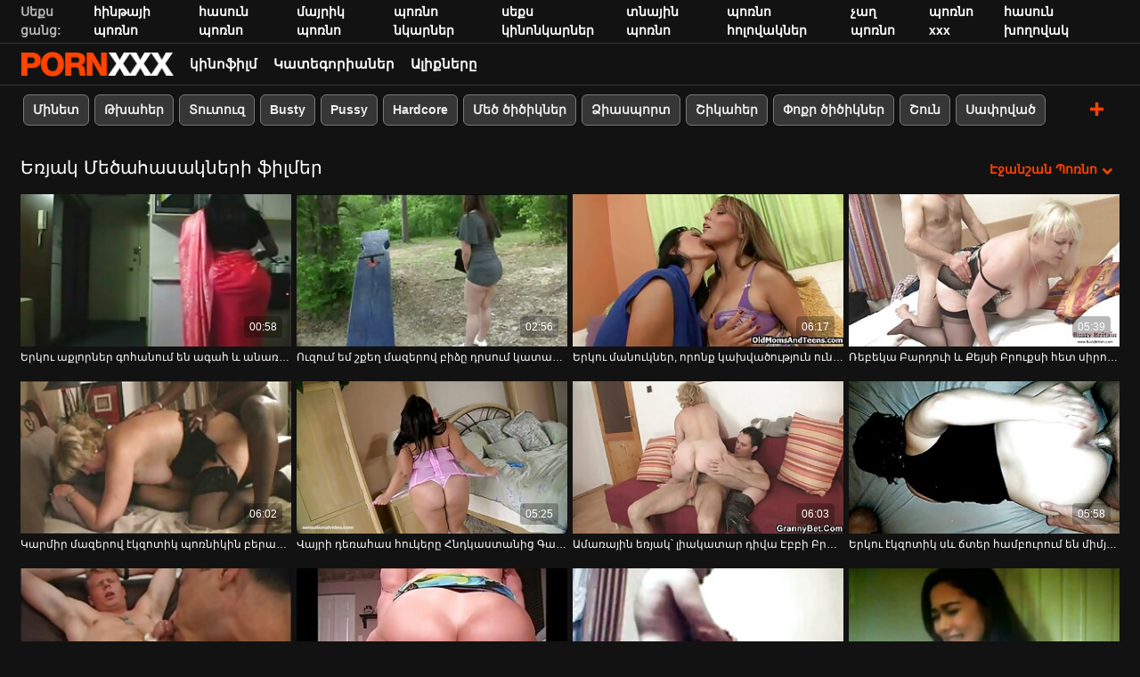

--- FILE ---
content_type: text/html; charset=UTF-8
request_url: https://hy.pornodonne.com/category/threesome/
body_size: 58685
content:
<!DOCTYPE html><html lang="hy"><head>
 <meta charset="utf-8">
<meta http-equiv="Content-Type" content="text/html;charset=utf-8">
<meta name="author" content="https://hy.pornodonne.com">
<meta name="viewport" content="width=device-width, initial-scale=1,maximum-scale=5">
<meta name="description" content="Դիտել  Եռյակ Մեծահասակների տեսանյութեր անվճար.  Ամենաթեժը  Եռյակ chipsticks wiped դուրս բոլոր տեսակի զզվելի բաներ.   Անհամար տեսահոլովակներ, որոնք դուք կարող եք գտնել, որոնք պարունակում են ամենագեղեցիկ  Եռյակ կանայք.   Չափահաս տեսանյութեր HD որակով, որը հեշտ է մուտք գործել մեկ սեղմումով է պոռնո ֆիլմ-Լավագույն առցանց կայքը սիրողական տաք porn movies . ">
<meta name="keywords" lang="hy" content="XXX մեծահասակների համար, սեքս , մեծահասակների ֆիլմեր , տաք պոռնոֆիլմեր, Մեծահասակների տեսանյութեր, տեսահոլովակներ, կոշտ պոռնո ">

<title>Եռյակ Սեռական տեսանյութեր եւ անվճար տեսահոլովակներ-պոռնո ֆիլմ  </title>
<meta name="twitter:card" content="summary">
<meta name="twitter:site" content="https://hy.pornodonne.com">
<meta name="twitter:title" content="Եռյակ Սեռական տեսանյութեր եւ անվճար տեսահոլովակներ-պոռնո ֆիլմ  ">
<meta name="twitter:description" content="Դիտել  Եռյակ Մեծահասակների տեսանյութեր անվճար.  Ամենաթեժը  Եռյակ chipsticks wiped դուրս բոլոր տեսակի զզվելի բաներ.   Անհամար տեսահոլովակներ, որոնք դուք կարող եք գտնել, որոնք պարունակում են ամենագեղեցիկ  Եռյակ կանայք.   Չափահաս տեսանյութեր HD որակով, որը հեշտ է մուտք գործել մեկ սեղմումով է պոռնո ֆիլմ-Լավագույն առցանց կայքը սիրողական տաք porn movies . ">
<meta property="og:url" content="https://hy.pornodonne.com">
<meta property="og:title" content="Եռյակ Սեռական տեսանյութեր եւ անվճար տեսահոլովակներ-պոռնո ֆիլմ  ">
<meta property="og:description" content="Դիտել  Եռյակ Մեծահասակների տեսանյութեր անվճար.  Ամենաթեժը  Եռյակ chipsticks wiped դուրս բոլոր տեսակի զզվելի բաներ.   Անհամար տեսահոլովակներ, որոնք դուք կարող եք գտնել, որոնք պարունակում են ամենագեղեցիկ  Եռյակ կանայք.   Չափահաս տեսանյութեր HD որակով, որը հեշտ է մուտք գործել մեկ սեղմումով է պոռնո ֆիլմ-Լավագույն առցանց կայքը սիրողական տաք porn movies . ">

<base target="_blank">

<link rel="canonical" href="https://hy.pornodonne.com/category/threesome/">
<link rel="icon" type="image/png" sizes="32x32" href="/files/favicon-32x32.png">
<link rel="apple-touch-icon" sizes="152x152" href="/files/apple-touch-icon.png">


<meta name="msapplication-TileColor" content="#111111">

<meta name="theme-color" content="#111111">






<style>
            @charset "UTF-8";@-webkit-keyframes spinAround{0%{transform:rotate(0deg)}to{transform:rotate(359deg)}}@keyframes spinAround{0%{transform:rotate(0deg)}to{transform:rotate(359deg)}}.button,.delete,.is-unselectable,.modal-close,.pagination-ellipsis,.pagination-link,.pagination-next,.pagination-previous{-webkit-touch-callout:none;-webkit-user-select:none;-moz-user-select:none;-ms-user-select:none;user-select:none}.navbar-link:not(.is-arrowless):after,.select:not(.is-multiple):not(.is-loading):after{border:3px solid transparent;border-radius:2px;border-right:0;border-top:0;content:" ";display:block;height:.625em;margin-top:-.4375em;pointer-events:none;position:absolute;top:50%;transform:rotate(-45deg);transform-origin:center;width:.625em}.block:not(:last-child),.box:not(:last-child),.content:not(:last-child),.highlight:not(:last-child),.level:not(:last-child),.pagination:not(:last-child),.subtitle:not(:last-child),.title:not(:last-child){margin-bottom:1.5rem}.delete,.modal-close{-moz-appearance:none;-webkit-appearance:none;background-color:rgba(10,10,10,.2);border:none;border-radius:290486px;cursor:pointer;pointer-events:auto;display:inline-block;flex-grow:0;flex-shrink:0;font-size:0;height:20px;max-height:20px;max-width:20px;min-height:20px;min-width:20px;outline:none;position:relative;vertical-align:top;width:20px}.delete:after,.delete:before,.modal-close:after,.modal-close:before{background-color:#fff;content:"";display:block;left:50%;position:absolute;top:50%;transform:translateX(-50%) translateY(-50%) rotate(45deg);transform-origin:center center}.delete:before,.modal-close:before{height:2px;width:50%}.delete:after,.modal-close:after{height:50%;width:2px}.delete:focus,.delete:hover,.modal-close:focus,.modal-close:hover{background-color:rgba(10,10,10,.3)}.delete:active,.modal-close:active{background-color:rgba(10,10,10,.4)}.is-small.delete,.is-small.modal-close{height:16px;max-height:16px;max-width:16px;min-height:16px;min-width:16px;width:16px}.is-medium.delete,.is-medium.modal-close{height:24px;max-height:24px;max-width:24px;min-height:24px;min-width:24px;width:24px}.is-large.delete,.is-large.modal-close{height:32px;max-height:32px;max-width:32px;min-height:32px;min-width:32px;width:32px}.button.is-loading:after,.control.is-loading:after,.loader,.select.is-loading:after{-webkit-animation:spinAround .5s linear infinite;animation:spinAround .5s linear infinite;border-radius:290486px;border-color:transparent transparent #dbdbdb #dbdbdb;border-style:solid;border-width:2px;content:"";display:block;height:1em;position:relative;width:1em}.image.is-1by1 .has-ratio,.image.is-1by1 img,.image.is-1by2 .has-ratio,.image.is-1by2 img,.image.is-1by3 .has-ratio,.image.is-1by3 img,.image.is-2by1 .has-ratio,.image.is-2by1 img,.image.is-2by3 .has-ratio,.image.is-2by3 img,.image.is-3by1 .has-ratio,.image.is-3by1 img,.image.is-3by2 .has-ratio,.image.is-3by2 img,.image.is-3by4 .has-ratio,.image.is-3by4 img,.image.is-3by5 .has-ratio,.image.is-3by5 img,.image.is-4by3 .has-ratio,.image.is-4by3 img,.image.is-4by5 .has-ratio,.image.is-4by5 img,.image.is-5by3 .has-ratio,.image.is-5by3 img,.image.is-5by4 .has-ratio,.image.is-5by4 img,.image.is-9by16 .has-ratio,.image.is-9by16 img,.image.is-16by9 .has-ratio,.image.is-16by9 img,.image.is-square .has-ratio,.image.is-square img,.is-overlay,.modal,.modal-background{bottom:0;left:0;position:absolute;right:0;top:0}.button,.input,.pagination-ellipsis,.pagination-link,.pagination-next,.pagination-previous,.select select,.textarea{-moz-appearance:none;-webkit-appearance:none;align-items:center;border:1px solid transparent;border-radius:4px;box-shadow:none;display:inline-flex;font-size:1rem;height:2.5em;justify-content:flex-start;line-height:1.5;padding:calc(.5em - 1px) calc(.75em - 1px);position:relative;vertical-align:top}.button:active,.button:focus,.input:active,.input:focus,.is-active.button,.is-active.input,.is-active.pagination-ellipsis,.is-active.pagination-link,.is-active.pagination-next,.is-active.pagination-previous,.is-active.textarea,.is-focused.button,.is-focused.input,.is-focused.pagination-ellipsis,.is-focused.pagination-link,.is-focused.pagination-next,.is-focused.pagination-previous,.is-focused.textarea,.pagination-ellipsis:active,.pagination-ellipsis:focus,.pagination-link:active,.pagination-link:focus,.pagination-next:active,.pagination-next:focus,.pagination-previous:active,.pagination-previous:focus,.select select.is-active,.select select.is-focused,.select select:active,.select select:focus,.textarea:active,.textarea:focus{outline:none}.button[disabled],.input[disabled],.pagination-ellipsis[disabled],.pagination-link[disabled],.pagination-next[disabled],.pagination-previous[disabled],.select fieldset[disabled] select,.select select[disabled],.textarea[disabled],fieldset[disabled] .button,fieldset[disabled] .input,fieldset[disabled] .pagination-ellipsis,fieldset[disabled] .pagination-link,fieldset[disabled] .pagination-next,fieldset[disabled] .pagination-previous,fieldset[disabled] .select select,fieldset[disabled] .textarea{cursor:not-allowed}

blockquote,body,dd,dl,dt,fieldset,figure,h1,h2,h3,h4,h5,h6,hr,html,iframe,legend,li,ol,p,pre,textarea,ul{margin:0;padding:0}h1,h2,h3,h4,h5,h6{font-size:100%;font-weight:400}ul{list-style:none}button,input,select,textarea{margin:0}html{box-sizing:border-box}*,:after,:before{box-sizing:inherit}img,video{height:auto;max-width:100%}iframe{border:0}table{border-collapse:collapse;border-spacing:0}td,th{padding:0}td:not([align]),th:not([align]){text-align:inherit}html{background-color:#121212;font-size:12px;-moz-osx-font-smoothing:grayscale;-webkit-font-smoothing:antialiased;min-width:300px;overflow-x:hidden;overflow-y:scroll;text-rendering:optimizeLegibility;-webkit-text-size-adjust:100%;-moz-text-size-adjust:100%;text-size-adjust:100%}article,aside,figure,footer,header,hgroup,section{display:block}body,button,input,select,textarea{font-family:BlinkMacSystemFont,-apple-system,Segoe UI,Roboto,Oxygen,Ubuntu,Cantarell,Fira Sans,Droid Sans,Helvetica Neue,Helvetica,Arial,sans-serif}code,pre{-moz-osx-font-smoothing:auto;-webkit-font-smoothing:inherit;font-family:monospace}body{font-size:1em;font-weight:400;line-height:1.5}a,body{color:#fff}a{cursor:pointer;text-decoration:none}a strong{color:currentColor}a:hover{color:#ff4000}code{color:#f14668;font-size:.875em;font-weight:400;padding:.25em .5em}code,hr{background-color:#121212}hr{border:none;display:block;height:2px;margin:1.5rem 0}img{height:auto;max-width:100%}input[type=checkbox],input[type=radio]{vertical-align:baseline}small{font-size:.875em}span{font-style:inherit;font-weight:inherit}strong{color:#363636;font-weight:700}fieldset{border:none}pre{-webkit-overflow-scrolling:touch;background-color:#121212;color:#fff;font-size:.875em;overflow-x:auto;padding:1.25rem 1.5rem;white-space:pre;word-wrap:normal}pre code{background-color:transparent;color:currentColor;font-size:1em;padding:0}table td,table th{vertical-align:top}table td:not([align]),table th:not([align]){text-align:inherit}table th{color:#363636}.box{background-color:#fff;border-radius:6px;box-shadow:0 .5em 1em -.125em rgba(10,10,10,.1),0 0 0 1px rgba(10,10,10,.02);color:#fff;display:block;padding:1.25rem}a.box:focus,a.box:hover{box-shadow:0 .5em 1em -.125em rgba(10,10,10,.1),0 0 0 1px #fff}a.box:active{box-shadow:inset 0 1px 2px rgba(10,10,10,.2),0 0 0 1px #fff}.button{background-color:transparent;border-color:#dbdbdb;border-width:0;color:#363636;cursor:pointer;justify-content:center;padding:.5em 1em;text-align:center;white-space:nowrap}.button strong{color:inherit}.button .icon,.button .icon.is-large,.button .icon.is-medium,.button .icon.is-small{height:1.5em;width:1.5em}.button .icon:first-child:not(:last-child){margin-left:-.5em;margin-right:.25em}.button .icon:last-child:not(:first-child){margin-left:.25em;margin-right:-.5em}.button .icon:first-child:last-child{margin-left:-.5em;margin-right:-.5em}.button.is-hovered,.button:hover{border-color:#b5b5b5;color:#ff4000}.button.is-focused,.button:focus{border-color:#3273dc;color:#363636}.button.is-focused:not(:active),.button:focus:not(:active){box-shadow:0 0 0 .125em hsla(0,0%,100%,.25)}.button.is-active,.button:active{border-color:#545454;color:#363636}.button.is-text{background-color:transparent;border-color:transparent;color:#fff;text-decoration:underline}.button.is-text.is-focused,.button.is-text.is-hovered,.button.is-text:focus,.button.is-text:hover{background-color:#121212;color:#363636}.button.is-text.is-active,.button.is-text:active{background-color:#050505;color:#363636}.button.is-text[disabled],fieldset[disabled] .button.is-text{background-color:transparent;border-color:transparent;box-shadow:none}.button.is-white{background-color:#fff;border-color:transparent;color:#0a0a0a}.button.is-white.is-hovered,.button.is-white:hover{background-color:#f9f9f9;border-color:transparent;color:#0a0a0a}.button.is-white.is-focused,.button.is-white:focus{border-color:transparent;color:#0a0a0a}.button.is-white.is-focused:not(:active),.button.is-white:focus:not(:active){box-shadow:0 0 0 .125em hsla(0,0%,100%,.25)}.button.is-white.is-active,.button.is-white:active{background-color:#f2f2f2;border-color:transparent;color:#0a0a0a}.button.is-white[disabled],fieldset[disabled] .button.is-white{background-color:#fff;border-color:transparent;box-shadow:none}.button.is-white.is-inverted{background-color:#0a0a0a;color:#fff}.button.is-white.is-inverted.is-hovered,.button.is-white.is-inverted:hover{background-color:#000}.button.is-white.is-inverted[disabled],fieldset[disabled] .button.is-white.is-inverted{background-color:#0a0a0a;border-color:transparent;box-shadow:none;color:#fff}.button.is-white.is-loading:after{border-color:transparent transparent #0a0a0a #0a0a0a!important}.button.is-white.is-outlined{background-color:transparent;border-color:#fff;color:#fff}.button.is-white.is-outlined.is-focused,.button.is-white.is-outlined.is-hovered,.button.is-white.is-outlined:focus,.button.is-white.is-outlined:hover{background-color:#fff;border-color:#fff;color:#0a0a0a}.button.is-white.is-outlined.is-loading:after{border-color:transparent transparent #fff #fff!important}.button.is-white.is-outlined.is-loading.is-focused:after,.button.is-white.is-outlined.is-loading.is-hovered:after,.button.is-white.is-outlined.is-loading:focus:after,.button.is-white.is-outlined.is-loading:hover:after{border-color:transparent transparent #0a0a0a #0a0a0a!important}.button.is-white.is-outlined[disabled],fieldset[disabled] .button.is-white.is-outlined{background-color:transparent;border-color:#fff;box-shadow:none;color:#fff}.button.is-white.is-inverted.is-outlined{background-color:transparent;border-color:#0a0a0a;color:#0a0a0a}.button.is-white.is-inverted.is-outlined.is-focused,.button.is-white.is-inverted.is-outlined.is-hovered,.button.is-white.is-inverted.is-outlined:focus,.button.is-white.is-inverted.is-outlined:hover{background-color:#0a0a0a;color:#fff}.button.is-white.is-inverted.is-outlined.is-loading.is-focused:after,.button.is-white.is-inverted.is-outlined.is-loading.is-hovered:after,.button.is-white.is-inverted.is-outlined.is-loading:focus:after,.button.is-white.is-inverted.is-outlined.is-loading:hover:after{border-color:transparent transparent #fff #fff!important}.button.is-white.is-inverted.is-outlined[disabled],fieldset[disabled] .button.is-white.is-inverted.is-outlined{background-color:transparent;border-color:#0a0a0a;box-shadow:none;color:#0a0a0a}.button.is-black{background-color:#0a0a0a;border-color:transparent;color:#fff}.button.is-black.is-hovered,.button.is-black:hover{background-color:#040404;border-color:transparent;color:#fff}.button.is-black.is-focused,.button.is-black:focus{border-color:transparent;color:#fff}.button.is-black.is-focused:not(:active),.button.is-black:focus:not(:active){box-shadow:0 0 0 .125em rgba(10,10,10,.25)}.button.is-black.is-active,.button.is-black:active{background-color:#000;border-color:transparent;color:#fff}.button.is-black[disabled],fieldset[disabled] .button.is-black{background-color:#0a0a0a;border-color:transparent;box-shadow:none}.button.is-black.is-inverted{background-color:#fff;color:#0a0a0a}.button.is-black.is-inverted.is-hovered,.button.is-black.is-inverted:hover{background-color:#f2f2f2}.button.is-black.is-inverted[disabled],fieldset[disabled] .button.is-black.is-inverted{background-color:#fff;border-color:transparent;box-shadow:none;color:#0a0a0a}.button.is-black.is-loading:after{border-color:transparent transparent #fff #fff!important}.button.is-black.is-outlined{background-color:transparent;border-color:#0a0a0a;color:#0a0a0a}.button.is-black.is-outlined.is-focused,.button.is-black.is-outlined.is-hovered,.button.is-black.is-outlined:focus,.button.is-black.is-outlined:hover{background-color:#0a0a0a;border-color:#0a0a0a;color:#fff}.button.is-black.is-outlined.is-loading:after{border-color:transparent transparent #0a0a0a #0a0a0a!important}.button.is-black.is-outlined.is-loading.is-focused:after,.button.is-black.is-outlined.is-loading.is-hovered:after,.button.is-black.is-outlined.is-loading:focus:after,.button.is-black.is-outlined.is-loading:hover:after{border-color:transparent transparent #fff #fff!important}.button.is-black.is-outlined[disabled],fieldset[disabled] .button.is-black.is-outlined{background-color:transparent;border-color:#0a0a0a;box-shadow:none;color:#0a0a0a}.button.is-black.is-inverted.is-outlined{background-color:transparent;border-color:#fff;color:#fff}.button.is-black.is-inverted.is-outlined.is-focused,.button.is-black.is-inverted.is-outlined.is-hovered,.button.is-black.is-inverted.is-outlined:focus,.button.is-black.is-inverted.is-outlined:hover{background-color:#fff;color:#0a0a0a}.button.is-black.is-inverted.is-outlined.is-loading.is-focused:after,.button.is-black.is-inverted.is-outlined.is-loading.is-hovered:after,.button.is-black.is-inverted.is-outlined.is-loading:focus:after,.button.is-black.is-inverted.is-outlined.is-loading:hover:after{border-color:transparent transparent #0a0a0a #0a0a0a!important}.button.is-black.is-inverted.is-outlined[disabled],fieldset[disabled] .button.is-black.is-inverted.is-outlined{background-color:transparent;border-color:#fff;box-shadow:none;color:#fff}.button.is-light{background-color:#f5f5f5;border-color:transparent;color:rgba(0,0,0,.7)}.button.is-light.is-hovered,.button.is-light:hover{background-color:#eee;border-color:transparent;color:rgba(0,0,0,.7)}.button.is-light.is-focused,.button.is-light:focus{border-color:transparent;color:rgba(0,0,0,.7)}.button.is-light.is-focused:not(:active),.button.is-light:focus:not(:active){box-shadow:0 0 0 .125em hsla(0,0%,96.1%,.25)}.button.is-light.is-active,.button.is-light:active{background-color:#e8e8e8;border-color:transparent;color:rgba(0,0,0,.7)}.button.is-light[disabled],fieldset[disabled] .button.is-light{background-color:#f5f5f5;border-color:transparent;box-shadow:none}.button.is-light.is-inverted{color:#f5f5f5}.button.is-light.is-inverted,.button.is-light.is-inverted.is-hovered,.button.is-light.is-inverted:hover{background-color:rgba(0,0,0,.7)}.button.is-light.is-inverted[disabled],fieldset[disabled] .button.is-light.is-inverted{background-color:rgba(0,0,0,.7);border-color:transparent;box-shadow:none;color:#f5f5f5}.button.is-light.is-loading:after{border-color:transparent transparent rgba(0,0,0,.7) rgba(0,0,0,.7)!important}.button.is-light.is-outlined{background-color:transparent;border-color:#f5f5f5;color:#f5f5f5}.button.is-light.is-outlined.is-focused,.button.is-light.is-outlined.is-hovered,.button.is-light.is-outlined:focus,.button.is-light.is-outlined:hover{background-color:#f5f5f5;border-color:#f5f5f5;color:rgba(0,0,0,.7)}.button.is-light.is-outlined.is-loading:after{border-color:transparent transparent #f5f5f5 #f5f5f5!important}.button.is-light.is-outlined.is-loading.is-focused:after,.button.is-light.is-outlined.is-loading.is-hovered:after,.button.is-light.is-outlined.is-loading:focus:after,.button.is-light.is-outlined.is-loading:hover:after{border-color:transparent transparent rgba(0,0,0,.7) rgba(0,0,0,.7)!important}.button.is-light.is-outlined[disabled],fieldset[disabled] .button.is-light.is-outlined{background-color:transparent;border-color:#f5f5f5;box-shadow:none;color:#f5f5f5}.button.is-light.is-inverted.is-outlined{background-color:transparent;border-color:rgba(0,0,0,.7);color:rgba(0,0,0,.7)}.button.is-light.is-inverted.is-outlined.is-focused,.button.is-light.is-inverted.is-outlined.is-hovered,.button.is-light.is-inverted.is-outlined:focus,.button.is-light.is-inverted.is-outlined:hover{background-color:rgba(0,0,0,.7);color:#f5f5f5}.button.is-light.is-inverted.is-outlined.is-loading.is-focused:after,.button.is-light.is-inverted.is-outlined.is-loading.is-hovered:after,.button.is-light.is-inverted.is-outlined.is-loading:focus:after,.button.is-light.is-inverted.is-outlined.is-loading:hover:after{border-color:transparent transparent #f5f5f5 #f5f5f5!important}.button.is-light.is-inverted.is-outlined[disabled],fieldset[disabled] .button.is-light.is-inverted.is-outlined{background-color:transparent;border-color:rgba(0,0,0,.7);box-shadow:none;color:rgba(0,0,0,.7)}.button.is-dark{background-color:#363636;border-color:transparent;color:#fff}.button.is-dark.is-hovered,.button.is-dark:hover{background-color:#2f2f2f;border-color:transparent;color:#fff}.button.is-dark.is-focused,.button.is-dark:focus{border-color:transparent;color:#fff}.button.is-dark.is-focused:not(:active),.button.is-dark:focus:not(:active){box-shadow:0 0 0 .125em rgba(54,54,54,.25)}.button.is-dark.is-active,.button.is-dark:active{background-color:#292929;border-color:transparent;color:#fff}.button.is-dark[disabled],fieldset[disabled] .button.is-dark{background-color:#363636;border-color:transparent;box-shadow:none}.button.is-dark.is-inverted{background-color:#fff;color:#363636}.button.is-dark.is-inverted.is-hovered,.button.is-dark.is-inverted:hover{background-color:#f2f2f2}.button.is-dark.is-inverted[disabled],fieldset[disabled] .button.is-dark.is-inverted{background-color:#fff;border-color:transparent;box-shadow:none;color:#363636}.button.is-dark.is-loading:after{border-color:transparent transparent #fff #fff!important}.button.is-dark.is-outlined{background-color:transparent;border-color:#363636;color:#363636}.button.is-dark.is-outlined.is-focused,.button.is-dark.is-outlined.is-hovered,.button.is-dark.is-outlined:focus,.button.is-dark.is-outlined:hover{background-color:#363636;border-color:#363636;color:#fff}.button.is-dark.is-outlined.is-loading:after{border-color:transparent transparent #363636 #363636!important}.button.is-dark.is-outlined.is-loading.is-focused:after,.button.is-dark.is-outlined.is-loading.is-hovered:after,.button.is-dark.is-outlined.is-loading:focus:after,.button.is-dark.is-outlined.is-loading:hover:after{border-color:transparent transparent #fff #fff!important}.button.is-dark.is-outlined[disabled],fieldset[disabled] .button.is-dark.is-outlined{background-color:transparent;border-color:#363636;box-shadow:none;color:#363636}.button.is-dark.is-inverted.is-outlined{background-color:transparent;border-color:#fff;color:#fff}.button.is-dark.is-inverted.is-outlined.is-focused,.button.is-dark.is-inverted.is-outlined.is-hovered,.button.is-dark.is-inverted.is-outlined:focus,.button.is-dark.is-inverted.is-outlined:hover{background-color:#fff;color:#363636}.button.is-dark.is-inverted.is-outlined.is-loading.is-focused:after,.button.is-dark.is-inverted.is-outlined.is-loading.is-hovered:after,.button.is-dark.is-inverted.is-outlined.is-loading:focus:after,.button.is-dark.is-inverted.is-outlined.is-loading:hover:after{border-color:transparent transparent #363636 #363636!important}.button.is-dark.is-inverted.is-outlined[disabled],fieldset[disabled] .button.is-dark.is-inverted.is-outlined{background-color:transparent;border-color:#fff;box-shadow:none;color:#fff}.button.is-primary{background-color:#ff4000;border-color:transparent;color:#fff}.button.is-primary.is-hovered,.button.is-primary:hover{background-color:#f23d00;border-color:transparent;color:#fff}.button.is-primary.is-focused,.button.is-primary:focus{border-color:transparent;color:#fff}.button.is-primary.is-focused:not(:active),.button.is-primary:focus:not(:active){box-shadow:0 0 0 .125em rgba(255,64,0,.25)}.button.is-primary.is-active,.button.is-primary:active{background-color:#e63900;border-color:transparent;color:#fff}.button.is-primary[disabled],fieldset[disabled] .button.is-primary{background-color:#ff4000;border-color:transparent;box-shadow:none}.button.is-primary.is-inverted{background-color:#fff;color:#ff4000}.button.is-primary.is-inverted.is-hovered,.button.is-primary.is-inverted:hover{background-color:#f2f2f2}.button.is-primary.is-inverted[disabled],fieldset[disabled] .button.is-primary.is-inverted{background-color:#fff;border-color:transparent;box-shadow:none;color:#ff4000}.button.is-primary.is-loading:after{border-color:transparent transparent #fff #fff!important}.button.is-primary.is-outlined{background-color:transparent;border-color:#ff4000;color:#ff4000}.button.is-primary.is-outlined.is-focused,.button.is-primary.is-outlined.is-hovered,.button.is-primary.is-outlined:focus,.button.is-primary.is-outlined:hover{background-color:#ff4000;border-color:#ff4000;color:#fff}.button.is-primary.is-outlined.is-loading:after{border-color:transparent transparent #ff4000 #ff4000!important}.button.is-primary.is-outlined.is-loading.is-focused:after,.button.is-primary.is-outlined.is-loading.is-hovered:after,.button.is-primary.is-outlined.is-loading:focus:after,.button.is-primary.is-outlined.is-loading:hover:after{border-color:transparent transparent #fff #fff!important}.button.is-primary.is-outlined[disabled],fieldset[disabled] .button.is-primary.is-outlined{background-color:transparent;border-color:#ff4000;box-shadow:none;color:#ff4000}.button.is-primary.is-inverted.is-outlined{background-color:transparent;border-color:#fff;color:#fff}.button.is-primary.is-inverted.is-outlined.is-focused,.button.is-primary.is-inverted.is-outlined.is-hovered,.button.is-primary.is-inverted.is-outlined:focus,.button.is-primary.is-inverted.is-outlined:hover{background-color:#fff;color:#ff4000}.button.is-primary.is-inverted.is-outlined.is-loading.is-focused:after,.button.is-primary.is-inverted.is-outlined.is-loading.is-hovered:after,.button.is-primary.is-inverted.is-outlined.is-loading:focus:after,.button.is-primary.is-inverted.is-outlined.is-loading:hover:after{border-color:transparent transparent #ff4000 #ff4000!important}.button.is-primary.is-inverted.is-outlined[disabled],fieldset[disabled] .button.is-primary.is-inverted.is-outlined{background-color:transparent;border-color:#fff;box-shadow:none;color:#fff}.button.is-primary.is-light{background-color:#fff0eb;color:#db3700}.button.is-primary.is-light.is-hovered,.button.is-primary.is-light:hover{background-color:#ffe6de;border-color:transparent;color:#db3700}.button.is-primary.is-light.is-active,.button.is-primary.is-light:active{background-color:#ffddd1;border-color:transparent;color:#db3700}.button.is-link{background-color:#fff;border-color:transparent;color:rgba(0,0,0,.7)}.button.is-link.is-hovered,.button.is-link:hover{background-color:#f9f9f9;border-color:transparent;color:rgba(0,0,0,.7)}.button.is-link.is-focused,.button.is-link:focus{border-color:transparent;color:rgba(0,0,0,.7)}.button.is-link.is-focused:not(:active),.button.is-link:focus:not(:active){box-shadow:0 0 0 .125em hsla(0,0%,100%,.25)}.button.is-link.is-active,.button.is-link:active{background-color:#f2f2f2;border-color:transparent;color:rgba(0,0,0,.7)}.button.is-link[disabled],fieldset[disabled] .button.is-link{background-color:#fff;border-color:transparent;box-shadow:none}.button.is-link.is-inverted{color:#fff}.button.is-link.is-inverted,.button.is-link.is-inverted.is-hovered,.button.is-link.is-inverted:hover{background-color:rgba(0,0,0,.7)}.button.is-link.is-inverted[disabled],fieldset[disabled] .button.is-link.is-inverted{background-color:rgba(0,0,0,.7);border-color:transparent;box-shadow:none;color:#fff}.button.is-link.is-loading:after{border-color:transparent transparent rgba(0,0,0,.7) rgba(0,0,0,.7)!important}.button.is-link.is-outlined{background-color:transparent;border-color:#fff;color:#fff}.button.is-link.is-outlined.is-focused,.button.is-link.is-outlined.is-hovered,.button.is-link.is-outlined:focus,.button.is-link.is-outlined:hover{background-color:#fff;border-color:#fff;color:rgba(0,0,0,.7)}.button.is-link.is-outlined.is-loading:after{border-color:transparent transparent #fff #fff!important}.button.is-link.is-outlined.is-loading.is-focused:after,.button.is-link.is-outlined.is-loading.is-hovered:after,.button.is-link.is-outlined.is-loading:focus:after,.button.is-link.is-outlined.is-loading:hover:after{border-color:transparent transparent rgba(0,0,0,.7) rgba(0,0,0,.7)!important}.button.is-link.is-outlined[disabled],fieldset[disabled] .button.is-link.is-outlined{background-color:transparent;border-color:#fff;box-shadow:none;color:#fff}.button.is-link.is-inverted.is-outlined{background-color:transparent;border-color:rgba(0,0,0,.7);color:rgba(0,0,0,.7)}.button.is-link.is-inverted.is-outlined.is-focused,.button.is-link.is-inverted.is-outlined.is-hovered,.button.is-link.is-inverted.is-outlined:focus,.button.is-link.is-inverted.is-outlined:hover{background-color:rgba(0,0,0,.7);color:#fff}.button.is-link.is-inverted.is-outlined.is-loading.is-focused:after,.button.is-link.is-inverted.is-outlined.is-loading.is-hovered:after,.button.is-link.is-inverted.is-outlined.is-loading:focus:after,.button.is-link.is-inverted.is-outlined.is-loading:hover:after{border-color:transparent transparent #fff #fff!important}.button.is-link.is-inverted.is-outlined[disabled],fieldset[disabled] .button.is-link.is-inverted.is-outlined{background-color:transparent;border-color:rgba(0,0,0,.7);box-shadow:none;color:rgba(0,0,0,.7)}.button.is-link.is-light{background-color:#fff;color:#4a4a4a}.button.is-link.is-light.is-hovered,.button.is-link.is-light:hover{background-color:#f9f9f9;border-color:transparent;color:#4a4a4a}.button.is-link.is-light.is-active,.button.is-link.is-light:active{background-color:#f2f2f2;border-color:transparent;color:#4a4a4a}.button.is-info{background-color:#3298dc;border-color:transparent;color:#fff}.button.is-info.is-hovered,.button.is-info:hover{background-color:#2793da;border-color:transparent;color:#fff}.button.is-info.is-focused,.button.is-info:focus{border-color:transparent;color:#fff}.button.is-info.is-focused:not(:active),.button.is-info:focus:not(:active){box-shadow:0 0 0 .125em rgba(50,152,220,.25)}.button.is-info.is-active,.button.is-info:active{background-color:#238cd1;border-color:transparent;color:#fff}.button.is-info[disabled],fieldset[disabled] .button.is-info{background-color:#3298dc;border-color:transparent;box-shadow:none}.button.is-info.is-inverted{background-color:#fff;color:#3298dc}.button.is-info.is-inverted.is-hovered,.button.is-info.is-inverted:hover{background-color:#f2f2f2}.button.is-info.is-inverted[disabled],fieldset[disabled] .button.is-info.is-inverted{background-color:#fff;border-color:transparent;box-shadow:none;color:#3298dc}.button.is-info.is-loading:after{border-color:transparent transparent #fff #fff!important}.button.is-info.is-outlined{background-color:transparent;border-color:#3298dc;color:#3298dc}.button.is-info.is-outlined.is-focused,.button.is-info.is-outlined.is-hovered,.button.is-info.is-outlined:focus,.button.is-info.is-outlined:hover{background-color:#3298dc;border-color:#3298dc;color:#fff}.button.is-info.is-outlined.is-loading:after{border-color:transparent transparent #3298dc #3298dc!important}.button.is-info.is-outlined.is-loading.is-focused:after,.button.is-info.is-outlined.is-loading.is-hovered:after,.button.is-info.is-outlined.is-loading:focus:after,.button.is-info.is-outlined.is-loading:hover:after{border-color:transparent transparent #fff #fff!important}.button.is-info.is-outlined[disabled],fieldset[disabled] .button.is-info.is-outlined{background-color:transparent;border-color:#3298dc;box-shadow:none;color:#3298dc}.button.is-info.is-inverted.is-outlined{background-color:transparent;border-color:#fff;color:#fff}.button.is-info.is-inverted.is-outlined.is-focused,.button.is-info.is-inverted.is-outlined.is-hovered,.button.is-info.is-inverted.is-outlined:focus,.button.is-info.is-inverted.is-outlined:hover{background-color:#fff;color:#3298dc}.button.is-info.is-inverted.is-outlined.is-loading.is-focused:after,.button.is-info.is-inverted.is-outlined.is-loading.is-hovered:after,.button.is-info.is-inverted.is-outlined.is-loading:focus:after,.button.is-info.is-inverted.is-outlined.is-loading:hover:after{border-color:transparent transparent #3298dc #3298dc!important}.button.is-info.is-inverted.is-outlined[disabled],fieldset[disabled] .button.is-info.is-inverted.is-outlined{background-color:transparent;border-color:#fff;box-shadow:none;color:#fff}.button.is-info.is-light{background-color:#eef6fc;color:#1d72aa}.button.is-info.is-light.is-hovered,.button.is-info.is-light:hover{background-color:#e3f1fa;border-color:transparent;color:#1d72aa}.button.is-info.is-light.is-active,.button.is-info.is-light:active{background-color:#d8ebf8;border-color:transparent;color:#1d72aa}.button.is-success{background-color:#48c774;border-color:transparent;color:#fff}.button.is-success.is-hovered,.button.is-success:hover{background-color:#3ec46d;border-color:transparent;color:#fff}.button.is-success.is-focused,.button.is-success:focus{border-color:transparent;color:#fff}.button.is-success.is-focused:not(:active),.button.is-success:focus:not(:active){box-shadow:0 0 0 .125em rgba(72,199,116,.25)}.button.is-success.is-active,.button.is-success:active{background-color:#3abb67;border-color:transparent;color:#fff}.button.is-success[disabled],fieldset[disabled] .button.is-success{background-color:#48c774;border-color:transparent;box-shadow:none}.button.is-success.is-inverted{background-color:#fff;color:#48c774}.button.is-success.is-inverted.is-hovered,.button.is-success.is-inverted:hover{background-color:#f2f2f2}.button.is-success.is-inverted[disabled],fieldset[disabled] .button.is-success.is-inverted{background-color:#fff;border-color:transparent;box-shadow:none;color:#48c774}.button.is-success.is-loading:after{border-color:transparent transparent #fff #fff!important}.button.is-success.is-outlined{background-color:transparent;border-color:#48c774;color:#48c774}.button.is-success.is-outlined.is-focused,.button.is-success.is-outlined.is-hovered,.button.is-success.is-outlined:focus,.button.is-success.is-outlined:hover{background-color:#48c774;border-color:#48c774;color:#fff}.button.is-success.is-outlined.is-loading:after{border-color:transparent transparent #48c774 #48c774!important}.button.is-success.is-outlined.is-loading.is-focused:after,.button.is-success.is-outlined.is-loading.is-hovered:after,.button.is-success.is-outlined.is-loading:focus:after,.button.is-success.is-outlined.is-loading:hover:after{border-color:transparent transparent #fff #fff!important}.button.is-success.is-outlined[disabled],fieldset[disabled] .button.is-success.is-outlined{background-color:transparent;border-color:#48c774;box-shadow:none;color:#48c774}.button.is-success.is-inverted.is-outlined{background-color:transparent;border-color:#fff;color:#fff}.button.is-success.is-inverted.is-outlined.is-focused,.button.is-success.is-inverted.is-outlined.is-hovered,.button.is-success.is-inverted.is-outlined:focus,.button.is-success.is-inverted.is-outlined:hover{background-color:#fff;color:#48c774}.button.is-success.is-inverted.is-outlined.is-loading.is-focused:after,.button.is-success.is-inverted.is-outlined.is-loading.is-hovered:after,.button.is-success.is-inverted.is-outlined.is-loading:focus:after,.button.is-success.is-inverted.is-outlined.is-loading:hover:after{border-color:transparent transparent #48c774 #48c774!important}.button.is-success.is-inverted.is-outlined[disabled],fieldset[disabled] .button.is-success.is-inverted.is-outlined{background-color:transparent;border-color:#fff;box-shadow:none;color:#fff}.button.is-success.is-light{background-color:#effaf3;color:#257942}.button.is-success.is-light.is-hovered,.button.is-success.is-light:hover{background-color:#e6f7ec;border-color:transparent;color:#257942}.button.is-success.is-light.is-active,.button.is-success.is-light:active{background-color:#dcf4e4;border-color:transparent;color:#257942}.button.is-warning{background-color:#ffdd57;border-color:transparent;color:rgba(0,0,0,.7)}.button.is-warning.is-hovered,.button.is-warning:hover{background-color:#ffdb4a;border-color:transparent;color:rgba(0,0,0,.7)}.button.is-warning.is-focused,.button.is-warning:focus{border-color:transparent;color:rgba(0,0,0,.7)}.button.is-warning.is-focused:not(:active),.button.is-warning:focus:not(:active){box-shadow:0 0 0 .125em rgba(255,221,87,.25)}.button.is-warning.is-active,.button.is-warning:active{background-color:#ffd83d;border-color:transparent;color:rgba(0,0,0,.7)}.button.is-warning[disabled],fieldset[disabled] .button.is-warning{background-color:#ffdd57;border-color:transparent;box-shadow:none}.button.is-warning.is-inverted{color:#ffdd57}.button.is-warning.is-inverted,.button.is-warning.is-inverted.is-hovered,.button.is-warning.is-inverted:hover{background-color:rgba(0,0,0,.7)}.button.is-warning.is-inverted[disabled],fieldset[disabled] .button.is-warning.is-inverted{background-color:rgba(0,0,0,.7);border-color:transparent;box-shadow:none;color:#ffdd57}.button.is-warning.is-loading:after{border-color:transparent transparent rgba(0,0,0,.7) rgba(0,0,0,.7)!important}.button.is-warning.is-outlined{background-color:transparent;border-color:#ffdd57;color:#ffdd57}.button.is-warning.is-outlined.is-focused,.button.is-warning.is-outlined.is-hovered,.button.is-warning.is-outlined:focus,.button.is-warning.is-outlined:hover{background-color:#ffdd57;border-color:#ffdd57;color:rgba(0,0,0,.7)}.button.is-warning.is-outlined.is-loading:after{border-color:transparent transparent #ffdd57 #ffdd57!important}.button.is-warning.is-outlined.is-loading.is-focused:after,.button.is-warning.is-outlined.is-loading.is-hovered:after,.button.is-warning.is-outlined.is-loading:focus:after,.button.is-warning.is-outlined.is-loading:hover:after{border-color:transparent transparent rgba(0,0,0,.7) rgba(0,0,0,.7)!important}.button.is-warning.is-outlined[disabled],fieldset[disabled] .button.is-warning.is-outlined{background-color:transparent;border-color:#ffdd57;box-shadow:none;color:#ffdd57}.button.is-warning.is-inverted.is-outlined{background-color:transparent;border-color:rgba(0,0,0,.7);color:rgba(0,0,0,.7)}.button.is-warning.is-inverted.is-outlined.is-focused,.button.is-warning.is-inverted.is-outlined.is-hovered,.button.is-warning.is-inverted.is-outlined:focus,.button.is-warning.is-inverted.is-outlined:hover{background-color:rgba(0,0,0,.7);color:#ffdd57}.button.is-warning.is-inverted.is-outlined.is-loading.is-focused:after,.button.is-warning.is-inverted.is-outlined.is-loading.is-hovered:after,.button.is-warning.is-inverted.is-outlined.is-loading:focus:after,.button.is-warning.is-inverted.is-outlined.is-loading:hover:after{border-color:transparent transparent #ffdd57 #ffdd57!important}.button.is-warning.is-inverted.is-outlined[disabled],fieldset[disabled] .button.is-warning.is-inverted.is-outlined{background-color:transparent;border-color:rgba(0,0,0,.7);box-shadow:none;color:rgba(0,0,0,.7)}.button.is-warning.is-light{background-color:#fffbeb;color:#947600}.button.is-warning.is-light.is-hovered,.button.is-warning.is-light:hover{background-color:#fff8de;border-color:transparent;color:#947600}.button.is-warning.is-light.is-active,.button.is-warning.is-light:active{background-color:#fff6d1;border-color:transparent;color:#947600}.button.is-danger{background-color:#f14668;border-color:transparent;color:#fff}.button.is-danger.is-hovered,.button.is-danger:hover{background-color:#f03a5f;border-color:transparent;color:#fff}.button.is-danger.is-focused,.button.is-danger:focus{border-color:transparent;color:#fff}.button.is-danger.is-focused:not(:active),.button.is-danger:focus:not(:active){box-shadow:0 0 0 .125em rgba(241,70,104,.25)}.button.is-danger.is-active,.button.is-danger:active{background-color:#ef2e55;border-color:transparent;color:#fff}.button.is-danger[disabled],fieldset[disabled] .button.is-danger{background-color:#f14668;border-color:transparent;box-shadow:none}.button.is-danger.is-inverted{background-color:#fff;color:#f14668}.button.is-danger.is-inverted.is-hovered,.button.is-danger.is-inverted:hover{background-color:#f2f2f2}.button.is-danger.is-inverted[disabled],fieldset[disabled] .button.is-danger.is-inverted{background-color:#fff;border-color:transparent;box-shadow:none;color:#f14668}.button.is-danger.is-loading:after{border-color:transparent transparent #fff #fff!important}.button.is-danger.is-outlined{background-color:transparent;border-color:#f14668;color:#f14668}.button.is-danger.is-outlined.is-focused,.button.is-danger.is-outlined.is-hovered,.button.is-danger.is-outlined:focus,.button.is-danger.is-outlined:hover{background-color:#f14668;border-color:#f14668;color:#fff}.button.is-danger.is-outlined.is-loading:after{border-color:transparent transparent #f14668 #f14668!important}.button.is-danger.is-outlined.is-loading.is-focused:after,.button.is-danger.is-outlined.is-loading.is-hovered:after,.button.is-danger.is-outlined.is-loading:focus:after,.button.is-danger.is-outlined.is-loading:hover:after{border-color:transparent transparent #fff #fff!important}.button.is-danger.is-outlined[disabled],fieldset[disabled] .button.is-danger.is-outlined{background-color:transparent;border-color:#f14668;box-shadow:none;color:#f14668}.button.is-danger.is-inverted.is-outlined{background-color:transparent;border-color:#fff;color:#fff}.button.is-danger.is-inverted.is-outlined.is-focused,.button.is-danger.is-inverted.is-outlined.is-hovered,.button.is-danger.is-inverted.is-outlined:focus,.button.is-danger.is-inverted.is-outlined:hover{background-color:#fff;color:#f14668}.button.is-danger.is-inverted.is-outlined.is-loading.is-focused:after,.button.is-danger.is-inverted.is-outlined.is-loading.is-hovered:after,.button.is-danger.is-inverted.is-outlined.is-loading:focus:after,.button.is-danger.is-inverted.is-outlined.is-loading:hover:after{border-color:transparent transparent #f14668 #f14668!important}.button.is-danger.is-inverted.is-outlined[disabled],fieldset[disabled] .button.is-danger.is-inverted.is-outlined{background-color:transparent;border-color:#fff;box-shadow:none;color:#fff}.button.is-danger.is-light{background-color:#feecf0;color:#cc0f35}.button.is-danger.is-light.is-hovered,.button.is-danger.is-light:hover{background-color:#fde0e6;border-color:transparent;color:#cc0f35}.button.is-danger.is-light.is-active,.button.is-danger.is-light:active{background-color:#fcd4dc;border-color:transparent;color:#cc0f35}.button.is-small{border-radius:2px;font-size:.75rem}.button.is-normal{font-size:1rem}.button.is-medium{font-size:1.167rem}.button.is-large{font-size:1.25rem}.button[disabled],fieldset[disabled] .button{background-color:#fff;border-color:#dbdbdb;box-shadow:none;opacity:.5}.button.is-fullwidth{display:flex;width:100%}.button.is-loading{color:transparent!important;pointer-events:none}.button.is-loading:after{position:absolute;left:calc(50% - .5em);top:calc(50% - .5em);position:absolute!important}.button.is-static{background-color:#f5f5f5;border-color:#dbdbdb;color:#787878;box-shadow:none;pointer-events:none}.button.is-rounded{border-radius:290486px;padding-left:1.25em;padding-right:1.25em}.buttons{align-items:center;display:flex;flex-wrap:wrap;justify-content:flex-start}.buttons .button{margin-bottom:.5rem}.buttons .button:not(:last-child):not(.is-fullwidth){margin-right:.5rem}.buttons:last-child{margin-bottom:-.5rem}.buttons:not(:last-child){margin-bottom:1rem}.buttons.are-small .button:not(.is-normal):not(.is-medium):not(.is-large){border-radius:2px;font-size:.75rem}.buttons.are-medium .button:not(.is-small):not(.is-normal):not(.is-large){font-size:1.167rem}.buttons.are-large .button:not(.is-small):not(.is-normal):not(.is-medium){font-size:1.25rem}.buttons.has-addons .button:not(:first-child){border-bottom-left-radius:0;border-top-left-radius:0}.buttons.has-addons .button:not(:last-child){border-bottom-right-radius:0;border-top-right-radius:0;margin-right:-1px}.buttons.has-addons .button:last-child{margin-right:0}.buttons.has-addons .button.is-hovered,.buttons.has-addons .button:hover{z-index:2}.buttons.has-addons .button.is-active,.buttons.has-addons .button.is-focused,.buttons.has-addons .button.is-selected,.buttons.has-addons .button:active,.buttons.has-addons .button:focus{z-index:3}.buttons.has-addons .button.is-active:hover,.buttons.has-addons .button.is-focused:hover,.buttons.has-addons .button.is-selected:hover,.buttons.has-addons .button:active:hover,.buttons.has-addons .button:focus:hover{z-index:4}.buttons.has-addons .button.is-expanded{flex-grow:1;flex-shrink:1}.buttons.is-centered{justify-content:center}.buttons.is-centered:not(.has-addons) .button:not(.is-fullwidth){margin-left:.25rem;margin-right:.25rem}.buttons.is-right{justify-content:flex-end}.buttons.is-right:not(.has-addons) .button:not(.is-fullwidth){margin-left:.25rem;margin-right:.25rem}.container{flex-grow:1;margin:0 auto;position:relative;width:auto}.container.is-fluid{max-width:none!important;padding-left:15px;padding-right:15px;width:100%}@media screen and (min-width:946px){.container{max-width:916px}}@media screen and (max-width:1263px){.container.is-widescreen:not(.is-max-desktop){max-width:1234px}}@media screen and (max-width:1469px){.container.is-fullhd:not(.is-max-desktop):not(.is-max-widescreen){max-width:1440px}}@media screen and (min-width:1264px){.container:not(.is-max-desktop){max-width:1234px}}@media screen and (min-width:1470px){.container:not(.is-max-desktop):not(.is-max-widescreen){max-width:1440px}}.content li+li{margin-top:.25em}.content blockquote:not(:last-child),.content dl:not(:last-child),.content ol:not(:last-child),.content p:not(:last-child),.content pre:not(:last-child),.content table:not(:last-child),.content ul:not(:last-child){margin-bottom:1em}.content h1,.content h2,.content h3,.content h4,.content h5,.content h6{color:#363636;font-weight:600;line-height:1.125}.content h1{font-size:2em;margin-bottom:.5em}.content h1:not(:first-child){margin-top:1em}.content h2{font-size:1.75em;margin-bottom:.5714em}.content h2:not(:first-child){margin-top:1.1428em}.content h3{font-size:1.5em;margin-bottom:.6666em}.content h3:not(:first-child){margin-top:1.3333em}.content h4{font-size:1.25em;margin-bottom:.8em}.content h5{font-size:1.125em;margin-bottom:.8888em}.content h6{font-size:1em;margin-bottom:1em}.content blockquote{background-color:#121212;border-left:5px solid #dbdbdb;padding:1.25em 1.5em}.content ol{list-style-position:outside;margin-left:2em;margin-top:1em}.content ol:not([type]){list-style-type:decimal}.content ol:not([type]).is-lower-alpha{list-style-type:lower-alpha}.content ol:not([type]).is-lower-roman{list-style-type:lower-roman}.content ol:not([type]).is-upper-alpha{list-style-type:upper-alpha}.content ol:not([type]).is-upper-roman{list-style-type:upper-roman}.content ul{list-style:disc outside;margin-left:2em;margin-top:1em}.content ul ul{list-style-type:circle;margin-top:.5em}.content ul ul ul{list-style-type:square}.content dd{margin-left:2em}.content figure{margin-left:2em;margin-right:2em;text-align:center}.content figure:not(:first-child){margin-top:2em}.content figure:not(:last-child){margin-bottom:2em}.content figure img{display:inline-block}.content figure figcaption{font-style:italic}.content pre{-webkit-overflow-scrolling:touch;overflow-x:auto;padding:1.25em 1.5em;white-space:pre;word-wrap:normal}.content sub,.content sup{font-size:75%}.content table{width:100%}.content table td,.content table th{border:solid #dbdbdb;border-width:0 0 1px;padding:.5em .75em;vertical-align:top}.content table th{color:#363636}.content table th:not([align]){text-align:inherit}.content table thead td,.content table thead th{border-width:0 0 2px;color:#363636}.content table tfoot td,.content table tfoot th{border-width:2px 0 0;color:#363636}.content table tbody tr:last-child td,.content table tbody tr:last-child th{border-bottom-width:0}.content .tabs li+li{margin-top:0}.content.is-small{font-size:.75rem}.content.is-medium{font-size:1.167rem}.content.is-large{font-size:1.25rem}.image{display:block;position:relative}.image img{display:block;height:auto;width:100%}.image img.is-rounded{border-radius:290486px}.image.is-fullwidth{width:100%}.image.is-1by1 .has-ratio,.image.is-1by1 img,.image.is-1by2 .has-ratio,.image.is-1by2 img,.image.is-1by3 .has-ratio,.image.is-1by3 img,.image.is-2by1 .has-ratio,.image.is-2by1 img,.image.is-2by3 .has-ratio,.image.is-2by3 img,.image.is-3by1 .has-ratio,.image.is-3by1 img,.image.is-3by2 .has-ratio,.image.is-3by2 img,.image.is-3by4 .has-ratio,.image.is-3by4 img,.image.is-3by5 .has-ratio,.image.is-3by5 img,.image.is-4by3 .has-ratio,.image.is-4by3 img,.image.is-4by5 .has-ratio,.image.is-4by5 img,.image.is-5by3 .has-ratio,.image.is-5by3 img,.image.is-5by4 .has-ratio,.image.is-5by4 img,.image.is-9by16 .has-ratio,.image.is-9by16 img,.image.is-16by9 .has-ratio,.image.is-16by9 img,.image.is-square .has-ratio,.image.is-square img{height:100%;width:100%}.image.is-1by1,.image.is-square{padding-top:100%}.image.is-5by4{padding-top:80%}.image.is-4by3{padding-top:75%}.image.is-3by2{padding-top:66.6666%}.image.is-5by3{padding-top:60%}.image.is-16by9{padding-top:56.25%}.image.is-2by1{padding-top:50%}.image.is-3by1{padding-top:33.3333%}.image.is-4by5{padding-top:125%}.image.is-3by4{padding-top:133.3333%}.image.is-2by3{padding-top:150%}.image.is-3by5{padding-top:166.6666%}.image.is-9by16{padding-top:177.7777%}.image.is-1by2{padding-top:200%}.image.is-1by3{padding-top:300%}.image.is-16x16{height:16px;width:16px}.image.is-24x24{height:24px;width:24px}.image.is-32x32{height:32px;width:32px}.image.is-48x48{height:48px;width:48px}.image.is-64x64{height:64px;width:64px}.image.is-96x96{height:96px;width:96px}.image.is-128x128{height:128px;width:128px}.subtitle,.title{word-break:break-word}.subtitle em,.subtitle span,.title em,.title span{font-weight:inherit}.subtitle sub,.subtitle sup,.title sub,.title sup{font-size:.75em}.subtitle .tag,.title .tag{vertical-align:middle}.title{color:#fff;font-size:1.32rem;font-weight:600;line-height:1.125}.title strong{color:inherit;font-weight:inherit}.title+.highlight{margin-top:-.75rem}.title:not(.is-spaced)+.subtitle{margin-top:-1.25rem}.title.is-1{font-size:1.667rem}.title.is-2{font-size:1.5rem}.title.is-3{font-size:1.32rem}.title.is-4{font-size:1.25rem}.title.is-5{font-size:1.167rem}.title.is-6{font-size:1rem}.title.is-7{font-size:.75rem}.subtitle{color:#fff;font-size:1.167rem;font-weight:400;line-height:1.25}.subtitle strong{color:#363636;font-weight:600}.subtitle:not(.is-spaced)+.title{margin-top:-1.25rem}.subtitle.is-1{font-size:1.667rem}.subtitle.is-2{font-size:1.5rem}.subtitle.is-3{font-size:1.32rem}.subtitle.is-4{font-size:1.25rem}.subtitle.is-5{font-size:1.167rem}.subtitle.is-6{font-size:1rem}.subtitle.is-7{font-size:.75rem}.heading{display:block;font-size:11px;letter-spacing:1px;margin-bottom:5px;text-transform:uppercase}.highlight{font-weight:400;max-width:100%;overflow:hidden;padding:0}.highlight pre{overflow:auto;max-width:100%}.number{align-items:center;background-color:#121212;border-radius:290486px;display:inline-flex;font-size:1.167rem;height:2em;justify-content:center;margin-right:1.5rem;min-width:2.5em;padding:.25rem .5rem;text-align:center;vertical-align:top}.input,.select select,.textarea{background-color:#fff;border-color:#dbdbdb;border-radius:4px;color:#363636}.input::-moz-placeholder,.select select::-moz-placeholder,.textarea::-moz-placeholder{color:rgba(54,54,54,.3)}.input::-webkit-input-placeholder,.select select::-webkit-input-placeholder,.textarea::-webkit-input-placeholder{color:rgba(54,54,54,.3)}.input:-moz-placeholder,.select select:-moz-placeholder,.textarea:-moz-placeholder{color:rgba(54,54,54,.3)}.input:-ms-input-placeholder,.select select:-ms-input-placeholder,.textarea:-ms-input-placeholder{color:rgba(54,54,54,.3)}.input:hover,.is-hovered.input,.is-hovered.textarea,.select select.is-hovered,.select select:hover,.textarea:hover{border-color:#b5b5b5}.input:active,.input:focus,.is-active.input,.is-active.textarea,.is-focused.input,.is-focused.textarea,.select select.is-active,.select select.is-focused,.select select:active,.select select:focus,.textarea:active,.textarea:focus{border-color:#fff;box-shadow:0 0 0 .125em hsla(0,0%,100%,.25)}.input[disabled],.select fieldset[disabled] select,.select select[disabled],.textarea[disabled],fieldset[disabled] .input,fieldset[disabled] .select select,fieldset[disabled] .textarea{background-color:#121212;border-color:#121212;box-shadow:none;color:#787878}.input[disabled]::-moz-placeholder,.select fieldset[disabled] select::-moz-placeholder,.select select[disabled]::-moz-placeholder,.textarea[disabled]::-moz-placeholder,fieldset[disabled] .input::-moz-placeholder,fieldset[disabled] .select select::-moz-placeholder,fieldset[disabled] .textarea::-moz-placeholder{color:hsla(0,0%,47.1%,.3)}.input[disabled]::-webkit-input-placeholder,.select fieldset[disabled] select::-webkit-input-placeholder,.select select[disabled]::-webkit-input-placeholder,.textarea[disabled]::-webkit-input-placeholder,fieldset[disabled] .input::-webkit-input-placeholder,fieldset[disabled] .select select::-webkit-input-placeholder,fieldset[disabled] .textarea::-webkit-input-placeholder{color:hsla(0,0%,47.1%,.3)}.input[disabled]:-moz-placeholder,.select fieldset[disabled] select:-moz-placeholder,.select select[disabled]:-moz-placeholder,.textarea[disabled]:-moz-placeholder,fieldset[disabled] .input:-moz-placeholder,fieldset[disabled] .select select:-moz-placeholder,fieldset[disabled] .textarea:-moz-placeholder{color:hsla(0,0%,47.1%,.3)}.input[disabled]:-ms-input-placeholder,.select fieldset[disabled] select:-ms-input-placeholder,.select select[disabled]:-ms-input-placeholder,.textarea[disabled]:-ms-input-placeholder,fieldset[disabled] .input:-ms-input-placeholder,fieldset[disabled] .select select:-ms-input-placeholder,fieldset[disabled] .textarea:-ms-input-placeholder{color:hsla(0,0%,47.1%,.3)}.input,.textarea{box-shadow:inset 0 .0625em .125em rgba(10,10,10,.05);max-width:100%;width:100%}.input[readonly],.textarea[readonly]{box-shadow:none}.is-white.input,.is-white.textarea{border-color:#fff}.is-white.input:active,.is-white.input:focus,.is-white.is-active.input,.is-white.is-active.textarea,.is-white.is-focused.input,.is-white.is-focused.textarea,.is-white.textarea:active,.is-white.textarea:focus{box-shadow:0 0 0 .125em hsla(0,0%,100%,.25)}.is-black.input,.is-black.textarea{border-color:#0a0a0a}.is-black.input:active,.is-black.input:focus,.is-black.is-active.input,.is-black.is-active.textarea,.is-black.is-focused.input,.is-black.is-focused.textarea,.is-black.textarea:active,.is-black.textarea:focus{box-shadow:0 0 0 .125em rgba(10,10,10,.25)}.is-light.input,.is-light.textarea{border-color:#f5f5f5}.is-light.input:active,.is-light.input:focus,.is-light.is-active.input,.is-light.is-active.textarea,.is-light.is-focused.input,.is-light.is-focused.textarea,.is-light.textarea:active,.is-light.textarea:focus{box-shadow:0 0 0 .125em hsla(0,0%,96.1%,.25)}.is-dark.input,.is-dark.textarea{border-color:#363636}.is-dark.input:active,.is-dark.input:focus,.is-dark.is-active.input,.is-dark.is-active.textarea,.is-dark.is-focused.input,.is-dark.is-focused.textarea,.is-dark.textarea:active,.is-dark.textarea:focus{box-shadow:0 0 0 .125em rgba(54,54,54,.25)}.is-primary.input,.is-primary.textarea{border-color:#ff4000}.is-primary.input:active,.is-primary.input:focus,.is-primary.is-active.input,.is-primary.is-active.textarea,.is-primary.is-focused.input,.is-primary.is-focused.textarea,.is-primary.textarea:active,.is-primary.textarea:focus{box-shadow:0 0 0 .125em rgba(255,64,0,.25)}.is-link.input,.is-link.textarea{border-color:#fff}.is-link.input:active,.is-link.input:focus,.is-link.is-active.input,.is-link.is-active.textarea,.is-link.is-focused.input,.is-link.is-focused.textarea,.is-link.textarea:active,.is-link.textarea:focus{box-shadow:0 0 0 .125em hsla(0,0%,100%,.25)}.is-info.input,.is-info.textarea{border-color:#3298dc}.is-info.input:active,.is-info.input:focus,.is-info.is-active.input,.is-info.is-active.textarea,.is-info.is-focused.input,.is-info.is-focused.textarea,.is-info.textarea:active,.is-info.textarea:focus{box-shadow:0 0 0 .125em rgba(50,152,220,.25)}.is-success.input,.is-success.textarea{border-color:#48c774}.is-success.input:active,.is-success.input:focus,.is-success.is-active.input,.is-success.is-active.textarea,.is-success.is-focused.input,.is-success.is-focused.textarea,.is-success.textarea:active,.is-success.textarea:focus{box-shadow:0 0 0 .125em rgba(72,199,116,.25)}.is-warning.input,.is-warning.textarea{border-color:#ffdd57}.is-warning.input:active,.is-warning.input:focus,.is-warning.is-active.input,.is-warning.is-active.textarea,.is-warning.is-focused.input,.is-warning.is-focused.textarea,.is-warning.textarea:active,.is-warning.textarea:focus{box-shadow:0 0 0 .125em rgba(255,221,87,.25)}.is-danger.input,.is-danger.textarea{border-color:#f14668}.is-danger.input:active,.is-danger.input:focus,.is-danger.is-active.input,.is-danger.is-active.textarea,.is-danger.is-focused.input,.is-danger.is-focused.textarea,.is-danger.textarea:active,.is-danger.textarea:focus{box-shadow:0 0 0 .125em rgba(241,70,104,.25)}.is-small.input,.is-small.textarea{border-radius:2px;font-size:.75rem}.is-medium.input,.is-medium.textarea{font-size:1.167rem}.is-large.input,.is-large.textarea{font-size:1.25rem}.is-fullwidth.input,.is-fullwidth.textarea{display:block;width:100%}.is-inline.input,.is-inline.textarea{display:inline;width:auto}.input.is-rounded{border-radius:290486px;padding-left:calc(1.125em - 1px);padding-right:calc(1.125em - 1px)}.input.is-static{background-color:transparent;border-color:transparent;box-shadow:none;padding-left:0;padding-right:0}.textarea{display:block;max-width:100%;min-width:100%;padding:calc(.75em - 1px);resize:vertical}.textarea:not([rows]){max-height:40em;min-height:8em}.textarea[rows]{height:auto}.textarea.has-fixed-size{resize:none}.checkbox,.radio{cursor:pointer;display:inline-block;line-height:1.25;position:relative}.checkbox input,.radio input{cursor:pointer}.checkbox:hover,.radio:hover{color:#363636}.checkbox[disabled],.checkbox input[disabled],.radio[disabled],.radio input[disabled],fieldset[disabled] .checkbox,fieldset[disabled] .radio{color:#787878;cursor:not-allowed}.radio+.radio{margin-left:.5em}.select{display:inline-block;max-width:100%;position:relative;vertical-align:top}.select:not(.is-multiple){height:2.5em}.select:not(.is-multiple):not(.is-loading):after{border-color:#fff;right:1.125em;z-index:4}.select.is-rounded select{border-radius:290486px;padding-left:1em}.select select{cursor:pointer;display:block;font-size:1em;max-width:100%;outline:none}.select select::-ms-expand{display:none}.select select[disabled]:hover,fieldset[disabled] .select select:hover{border-color:#121212}.select select:not([multiple]){padding-right:2.5em}.select select[multiple]{height:auto;padding:0}.select select[multiple] option{padding:.5em 1em}.select:not(.is-multiple):not(.is-loading):hover:after{border-color:#363636}.select.is-white:not(:hover):after,.select.is-white select{border-color:#fff}.select.is-white select.is-hovered,.select.is-white select:hover{border-color:#f2f2f2}.select.is-white select.is-active,.select.is-white select.is-focused,.select.is-white select:active,.select.is-white select:focus{box-shadow:0 0 0 .125em hsla(0,0%,100%,.25)}.select.is-black:not(:hover):after,.select.is-black select{border-color:#0a0a0a}.select.is-black select.is-hovered,.select.is-black select:hover{border-color:#000}.select.is-black select.is-active,.select.is-black select.is-focused,.select.is-black select:active,.select.is-black select:focus{box-shadow:0 0 0 .125em rgba(10,10,10,.25)}.select.is-light:not(:hover):after,.select.is-light select{border-color:#f5f5f5}.select.is-light select.is-hovered,.select.is-light select:hover{border-color:#e8e8e8}.select.is-light select.is-active,.select.is-light select.is-focused,.select.is-light select:active,.select.is-light select:focus{box-shadow:0 0 0 .125em hsla(0,0%,96.1%,.25)}.select.is-dark:not(:hover):after,.select.is-dark select{border-color:#363636}.select.is-dark select.is-hovered,.select.is-dark select:hover{border-color:#292929}.select.is-dark select.is-active,.select.is-dark select.is-focused,.select.is-dark select:active,.select.is-dark select:focus{box-shadow:0 0 0 .125em rgba(54,54,54,.25)}.select.is-primary:not(:hover):after,.select.is-primary select{border-color:#ff4000}.select.is-primary select.is-hovered,.select.is-primary select:hover{border-color:#e63900}.select.is-primary select.is-active,.select.is-primary select.is-focused,.select.is-primary select:active,.select.is-primary select:focus{box-shadow:0 0 0 .125em rgba(255,64,0,.25)}.select.is-link:not(:hover):after,.select.is-link select{border-color:#fff}.select.is-link select.is-hovered,.select.is-link select:hover{border-color:#f2f2f2}.select.is-link select.is-active,.select.is-link select.is-focused,.select.is-link select:active,.select.is-link select:focus{box-shadow:0 0 0 .125em hsla(0,0%,100%,.25)}.select.is-info:not(:hover):after,.select.is-info select{border-color:#3298dc}.select.is-info select.is-hovered,.select.is-info select:hover{border-color:#238cd1}.select.is-info select.is-active,.select.is-info select.is-focused,.select.is-info select:active,.select.is-info select:focus{box-shadow:0 0 0 .125em rgba(50,152,220,.25)}.select.is-success:not(:hover):after,.select.is-success select{border-color:#48c774}.select.is-success select.is-hovered,.select.is-success select:hover{border-color:#3abb67}.select.is-success select.is-active,.select.is-success select.is-focused,.select.is-success select:active,.select.is-success select:focus{box-shadow:0 0 0 .125em rgba(72,199,116,.25)}.select.is-warning:not(:hover):after,.select.is-warning select{border-color:#ffdd57}.select.is-warning select.is-hovered,.select.is-warning select:hover{border-color:#ffd83d}.select.is-warning select.is-active,.select.is-warning select.is-focused,.select.is-warning select:active,.select.is-warning select:focus{box-shadow:0 0 0 .125em rgba(255,221,87,.25)}.select.is-danger:not(:hover):after,.select.is-danger select{border-color:#f14668}.select.is-danger select.is-hovered,.select.is-danger select:hover{border-color:#ef2e55}.select.is-danger select.is-active,.select.is-danger select.is-focused,.select.is-danger select:active,.select.is-danger select:focus{box-shadow:0 0 0 .125em rgba(241,70,104,.25)}.select.is-small{border-radius:2px;font-size:.75rem}.select.is-medium{font-size:1.167rem}.select.is-large{font-size:1.25rem}.select.is-disabled:after{border-color:#787878}.select.is-fullwidth,.select.is-fullwidth select{width:100%}.select.is-loading:after{margin-top:0;position:absolute;right:.625em;top:.625em;transform:none}.select.is-loading.is-small:after{font-size:.75rem}.select.is-loading.is-medium:after{font-size:1.167rem}.select.is-loading.is-large:after{font-size:1.25rem}.label{color:#363636;display:block;font-size:1rem;font-weight:700}.label:not(:last-child){margin-bottom:.5em}.label.is-small{font-size:.75rem}.label.is-medium{font-size:1.167rem}.label.is-large{font-size:1.25rem}.help{display:block;font-size:.75rem;margin-top:.25rem}.help.is-white{color:#fff}.help.is-black{color:#0a0a0a}.help.is-light{color:#f5f5f5}.help.is-dark{color:#363636}.help.is-primary{color:#ff4000}.help.is-link{color:#fff}.help.is-info{color:#3298dc}.help.is-success{color:#48c774}.help.is-warning{color:#ffdd57}.help.is-danger{color:#f14668}.field:not(:last-child){margin-bottom:.75rem}.field.has-addons{display:flex;justify-content:flex-start}.field.has-addons .control:not(:last-child){margin-right:-1px}.field.has-addons .control:not(:first-child):not(:last-child) .button,.field.has-addons .control:not(:first-child):not(:last-child) .input,.field.has-addons .control:not(:first-child):not(:last-child) .select select{border-radius:0}.field.has-addons .control:first-child:not(:only-child) .button,.field.has-addons .control:first-child:not(:only-child) .input,.field.has-addons .control:first-child:not(:only-child) .select select{border-bottom-right-radius:0;border-top-right-radius:0}.field.has-addons .control:last-child:not(:only-child) .button,.field.has-addons .control:last-child:not(:only-child) .input,.field.has-addons .control:last-child:not(:only-child) .select select{border-bottom-left-radius:0;border-top-left-radius:0}.field.has-addons .control .button:not([disabled]).is-hovered,.field.has-addons .control .button:not([disabled]):hover,.field.has-addons .control .input:not([disabled]).is-hovered,.field.has-addons .control .input:not([disabled]):hover,.field.has-addons .control .select select:not([disabled]).is-hovered,.field.has-addons .control .select select:not([disabled]):hover{z-index:2}.field.has-addons .control .button:not([disabled]).is-active,.field.has-addons .control .button:not([disabled]).is-focused,.field.has-addons .control .button:not([disabled]):active,.field.has-addons .control .button:not([disabled]):focus,.field.has-addons .control .input:not([disabled]).is-active,.field.has-addons .control .input:not([disabled]).is-focused,.field.has-addons .control .input:not([disabled]):active,.field.has-addons .control .input:not([disabled]):focus,.field.has-addons .control .select select:not([disabled]).is-active,.field.has-addons .control .select select:not([disabled]).is-focused,.field.has-addons .control .select select:not([disabled]):active,.field.has-addons .control .select select:not([disabled]):focus{z-index:3}.field.has-addons .control .button:not([disabled]).is-active:hover,.field.has-addons .control .button:not([disabled]).is-focused:hover,.field.has-addons .control .button:not([disabled]):active:hover,.field.has-addons .control .button:not([disabled]):focus:hover,.field.has-addons .control .input:not([disabled]).is-active:hover,.field.has-addons .control .input:not([disabled]).is-focused:hover,.field.has-addons .control .input:not([disabled]):active:hover,.field.has-addons .control .input:not([disabled]):focus:hover,.field.has-addons .control .select select:not([disabled]).is-active:hover,.field.has-addons .control .select select:not([disabled]).is-focused:hover,.field.has-addons .control .select select:not([disabled]):active:hover,.field.has-addons .control .select select:not([disabled]):focus:hover{z-index:4}.field.has-addons .control.is-expanded{flex-grow:1;flex-shrink:1}.field.has-addons.has-addons-centered{justify-content:center}.field.has-addons.has-addons-right{justify-content:flex-end}.field.has-addons.has-addons-fullwidth .control{flex-grow:1;flex-shrink:0}.field.is-grouped{display:flex;justify-content:flex-start}.field.is-grouped>.control{flex-shrink:0}.field.is-grouped>.control:not(:last-child){margin-bottom:0;margin-right:.75rem}.field.is-grouped>.control.is-expanded{flex-grow:1;flex-shrink:1}.field.is-grouped.is-grouped-centered{justify-content:center}.field.is-grouped.is-grouped-right{justify-content:flex-end}.field.is-grouped.is-grouped-multiline{flex-wrap:wrap}.field.is-grouped.is-grouped-multiline>.control:last-child,.field.is-grouped.is-grouped-multiline>.control:not(:last-child){margin-bottom:.75rem}.field.is-grouped.is-grouped-multiline:last-child{margin-bottom:-.75rem}.field.is-grouped.is-grouped-multiline:not(:last-child){margin-bottom:0}@media print,screen and (min-width:768px){.field.is-horizontal{display:flex}}.field-label .label{font-size:inherit}@media screen and (max-width:767px){.field-label{margin-bottom:.5rem}}@media print,screen and (min-width:768px){.field-label{flex-basis:0;flex-grow:1;flex-shrink:0;margin-right:1.5rem;text-align:right}.field-label.is-small{font-size:.75rem;padding-top:.375em}.field-label.is-normal{padding-top:.375em}.field-label.is-medium{font-size:1.167rem;padding-top:.375em}.field-label.is-large{font-size:1.25rem;padding-top:.375em}}.field-body .field .field{margin-bottom:0}@media print,screen and (min-width:768px){.field-body{display:flex;flex-basis:0;flex-grow:5;flex-shrink:1}.field-body .field{margin-bottom:0}.field-body>.field{flex-shrink:1}.field-body>.field:not(.is-narrow){flex-grow:1}.field-body>.field:not(:last-child){margin-right:.75rem}}.control{box-sizing:border-box;clear:both;font-size:1rem;position:relative;text-align:inherit}.control.has-icons-left .input:focus~.icon,.control.has-icons-left .select:focus~.icon,.control.has-icons-right .input:focus~.icon,.control.has-icons-right .select:focus~.icon{color:#fff}.control.has-icons-left .input.is-small~.icon,.control.has-icons-left .select.is-small~.icon,.control.has-icons-right .input.is-small~.icon,.control.has-icons-right .select.is-small~.icon{font-size:.75rem}.control.has-icons-left .input.is-medium~.icon,.control.has-icons-left .select.is-medium~.icon,.control.has-icons-right .input.is-medium~.icon,.control.has-icons-right .select.is-medium~.icon{font-size:1.167rem}.control.has-icons-left .input.is-large~.icon,.control.has-icons-left .select.is-large~.icon,.control.has-icons-right .input.is-large~.icon,.control.has-icons-right .select.is-large~.icon{font-size:1.25rem}.control.has-icons-left .icon,.control.has-icons-right .icon{color:#dbdbdb;height:2.5em;pointer-events:none;position:absolute;top:0;width:2.5em;z-index:4}.control.has-icons-left .input,.control.has-icons-left .select select{padding-left:2.5em}.control.has-icons-left .icon.is-left{left:0}.control.has-icons-right .input,.control.has-icons-right .select select{padding-right:2.5em}.control.has-icons-right .icon.is-right{right:0}.control.is-loading:after{position:absolute!important;right:.625em;top:.625em;z-index:4}.control.is-loading.is-small:after{font-size:.75rem}.control.is-loading.is-medium:after{font-size:1.167rem}.control.is-loading.is-large:after{font-size:1.25rem}.card{background-color:#fff;border-radius:.25rem;box-shadow:0 .5em 1em -.125em rgba(10,10,10,.1),0 0 0 1px rgba(10,10,10,.02);color:#fff;max-width:100%;overflow:hidden;position:relative}.card-header{background-color:transparent;align-items:stretch;box-shadow:0 .125em .25em rgba(10,10,10,.1);display:flex}.card-header-title{align-items:center;color:#363636;display:flex;flex-grow:1;font-weight:700;padding:.75rem 1rem}.card-header-icon,.card-header-title.is-centered{justify-content:center}.card-header-icon{align-items:center;cursor:pointer;display:flex;padding:.75rem 1rem}.card-image{display:block;position:relative}.card-content{padding:1.5rem}.card-content,.card-footer{background-color:transparent}.card-footer{border-top:1px solid #ededed;align-items:stretch;display:flex}.card-footer-item{align-items:center;display:flex;flex-basis:0;flex-grow:1;flex-shrink:0;justify-content:center;padding:.75rem}.card-footer-item:not(:last-child){border-right:1px solid #ededed}.card .media:not(:last-child){margin-bottom:1.5rem}.dropdown{display:inline-flex;position:relative;vertical-align:top}.dropdown.is-active .dropdown-menu,.dropdown.is-hoverable:hover .dropdown-menu{display:block}.dropdown.is-right .dropdown-menu{left:auto;right:0}.dropdown.is-up .dropdown-menu{bottom:100%;padding-bottom:4px;padding-top:0;top:auto}.dropdown-menu{display:none;left:0;min-width:22rem;padding-top:4px;position:absolute;top:100%;z-index:20}.dropdown-content{background-color:#363636;border-radius:4px;box-shadow:0 .5em 1em -.125em rgba(10,10,10,.1),0 0 0 1px rgba(10,10,10,.02);padding:0 1rem}.dropdown-item{color:#fff;display:block;font-size:.875rem;line-height:1.5;position:relative}.dropdown-item:last-of-type.bottom-divider{border-bottom:none}.dropdown-item .dropdown-item-text{display:block;width:100%;padding:1rem}.dropdown-item:hover{background-color:#121212}.bottom-divider{border-bottom:1px solid #545454}a.dropdown-item,button.dropdown-item,div.dropdown-item,li.dropdown-item{text-align:inherit;white-space:nowrap;width:100%}a.dropdown-item .dropdown-item-text,button.dropdown-item .dropdown-item-text,div.dropdown-item .dropdown-item-text,li.dropdown-item .dropdown-item-text{cursor:pointer}a.dropdown-item .dropdown-item-text:before,button.dropdown-item .dropdown-item-text:before,div.dropdown-item .dropdown-item-text:before,li.dropdown-item .dropdown-item-text:before{content:"";border-bottom:0 solid #ff4000;transition:border-width 86ms linear;display:block;width:100%;position:absolute;bottom:-1px;left:0}a.dropdown-item .dropdown-item-text:after,button.dropdown-item .dropdown-item-text:after,div.dropdown-item .dropdown-item-text:after,li.dropdown-item .dropdown-item-text:after{content:"";
background-image:url(https://hy.pornodonne.com/svg/arrow-right.svg);background-size:contain;background-repeat:no-repeat;display:block;width:15px;height:15px;position:absolute;right:10px;top:calc(50% - 7px);filter:invert(100%)}a.dropdown-item:hover,button.dropdown-item:hover,div.dropdown-item:hover,li.dropdown-item:hover{background-color:transparent;color:#ff4000}a.dropdown-item:hover .dropdown-item-text:before,button.dropdown-item:hover .dropdown-item-text:before,div.dropdown-item:hover .dropdown-item-text:before,li.dropdown-item:hover .dropdown-item-text:before{border-bottom:3px solid #ff4000}a.dropdown-item:hover .dropdown-item-text:after,button.dropdown-item:hover .dropdown-item-text:after,div.dropdown-item:hover .dropdown-item-text:after,li.dropdown-item:hover .dropdown-item-text:after{filter:invert(38%) sepia(97%) saturate(4244%) hue-rotate(3deg) brightness(101%) contrast(111%)}a.dropdown-item.is-active .dropdown-item-text,button.dropdown-item.is-active .dropdown-item-text,div.dropdown-item.is-active .dropdown-item-text,li.dropdown-item.is-active .dropdown-item-text{color:#ff4000}a.dropdown-item.is-active .dropdown-item-text:after,button.dropdown-item.is-active .dropdown-item-text:after,div.dropdown-item.is-active .dropdown-item-text:after,li.dropdown-item.is-active .dropdown-item-text:after{filter:invert(38%) sepia(97%) saturate(4244%) hue-rotate(3deg) brightness(101%) contrast(111%)}#pornstar-ethnicity-dropdown .dropdown-content{max-width:22rem;flex-wrap:wrap}#pornstar-ethnicity-dropdown .dropdown-content .dropdown-item:not(:first-of-type){width:50%}#pornstar-ethnicity-dropdown .dropdown-content .dropdown-item:first-of-type{width:100%}#pornstar-letter-dropdown .dropdown-content{max-width:22rem;flex-wrap:wrap}#pornstar-letter-dropdown .dropdown-content .dropdown-item:not(:first-of-type){width:33.33333%}#pornstar-letter-dropdown .dropdown-content .dropdown-item:not(:first-of-type) .dropdown-item-text{text-align:center}#pornstar-letter-dropdown .dropdown-content .dropdown-item:not(:first-of-type) .dropdown-item-text:after{content:none}#pornstar-letter-dropdown .dropdown-content .dropdown-item:first-of-type{width:100%}#video-list-filter-and-order-wrap .dropdown-trigger .button,.pornstar-filters .dropdown-trigger .button,.sorting-dropdown .dropdown-trigger .button{padding-right:25px;background:transparent}#video-list-filter-and-order-wrap .dropdown-trigger .button:after,.pornstar-filters .dropdown-trigger .button:after,.sorting-dropdown .dropdown-trigger .button:after{content:"";
background-image:url(https://hy.pornodonne.com/svg/arrow-bottom.svg);background-size:contain;background-repeat:no-repeat;background-position:50%;width:13px;height:15px;position:absolute;display:block;top:calc(50% - 7px);right:7px;filter:invert(38%) sepia(97%) saturate(4244%) hue-rotate(3deg) brightness(101%) contrast(111%)}.pornstar-filters .dropdown-trigger>.button{padding-right:25px}.pornstar-filters .dropdown-trigger>.button:hover:after{filter:invert(100%) sepia(0) saturate(0) hue-rotate(0deg) brightness(1000%) contrast(1000%)}.level{align-items:center;justify-content:space-between}.level code{border-radius:4px}.level img{display:inline-block;vertical-align:top}.level.is-mobile,.level.is-mobile .level-left,.level.is-mobile .level-right{display:flex}.level.is-mobile .level-left+.level-right{margin-top:0}.level.is-mobile .level-item:not(:last-child){margin-bottom:0;margin-right:.75rem}.level.is-mobile .level-item:not(.is-narrow){flex-grow:1}@media print,screen and (min-width:768px){.level{display:flex}.level>.level-item:not(.is-narrow){flex-grow:1}}.level-item{align-items:center;display:flex;flex-basis:auto;flex-grow:0;flex-shrink:0;justify-content:center}.level-item .subtitle,.level-item .title{margin-bottom:0}@media screen and (max-width:767px){.level-item:not(:last-child){margin-bottom:.75rem}}.level-left,.level-right{flex-basis:auto;flex-grow:0;flex-shrink:0}.level-left .level-item.is-flexible,.level-right .level-item.is-flexible{flex-grow:1}@media print,screen and (min-width:768px){.level-left .level-item:not(:last-child),.level-right .level-item:not(:last-child){margin-right:.75rem}}.level-left{align-items:center;justify-content:flex-start}@media screen and (max-width:767px){.level-left+.level-right{margin-top:1.5rem}}@media print,screen and (min-width:768px){.level-left{display:flex}}.level-right{align-items:center;justify-content:flex-end}@media print,screen and (min-width:768px){.level-right{display:flex}}.media{align-items:flex-start;display:flex;text-align:inherit}.media .content:not(:last-child){margin-bottom:.75rem}.media .media{border-top:1px solid hsla(0,0%,85.9%,.5);display:flex;padding-top:.75rem}.media .media .content:not(:last-child),.media .media .control:not(:last-child){margin-bottom:.5rem}.media .media .media{padding-top:.5rem}.media .media .media+.media{margin-top:.5rem}.media+.media{border-top:1px solid hsla(0,0%,85.9%,.5);margin-top:1rem;padding-top:1rem}.media.is-large+.media{margin-top:1.5rem;padding-top:1.5rem}.media-left,.media-right{flex-basis:auto;flex-grow:0;flex-shrink:0}.media-left{margin-right:1rem}.media-right{margin-left:1rem}.media-content{flex-basis:auto;flex-grow:1;flex-shrink:1;text-align:inherit}@media screen and (max-width:767px){.media-content{overflow-x:auto}}.menu{font-size:1rem}.menu.is-small{font-size:.75rem}.menu.is-medium{font-size:1.167rem}.menu.is-large{font-size:1.25rem}.menu-list{line-height:1.25}.menu-list a{border-radius:2px;color:#fff;display:block;padding:.5em .75em}.menu-list a:hover{background-color:#121212;color:#363636}.menu-list a.is-active{background-color:#fff;color:rgba(0,0,0,.7)}.menu-list li ul{border-left:1px solid #dbdbdb;margin:.75em;padding-left:.75em}.menu-label{color:#787878;font-size:.75em;letter-spacing:.1em;text-transform:uppercase}.menu-label:not(:first-child){margin-top:1em}.menu-label:not(:last-child){margin-bottom:1em}.modal{align-items:center;display:none;flex-direction:column;justify-content:center;overflow:hidden;position:fixed;z-index:40}.modal.is-active{display:flex}.modal-background{background-color:rgba(10,10,10,.86)}.modal-card,.modal-content{margin:0 20px;max-height:calc(100vh - 160px);overflow:auto;position:relative;width:100%}@media screen and (min-width:768px){.modal-card,.modal-content{margin:0 auto;max-height:calc(100vh - 40px);width:640px}}.modal-close{background:none;height:40px;position:fixed;right:20px;top:20px;width:40px}.modal-card{display:flex;flex-direction:column;max-height:calc(100vh - 40px);overflow:hidden;-ms-overflow-y:visible}.modal-card-foot,.modal-card-head{align-items:center;background-color:#121212;display:flex;flex-shrink:0;justify-content:flex-start;padding:20px;position:relative}.modal-card-head{border-bottom:1px solid #dbdbdb;border-top-left-radius:6px;border-top-right-radius:6px}.modal-card-title{color:#363636;flex-grow:1;flex-shrink:0;font-size:1.25rem;line-height:1}.modal-card-foot{border-bottom-left-radius:6px;border-bottom-right-radius:6px;border-top:1px solid #dbdbdb}.modal-card-foot .button:not(:last-child){margin-right:.5em}.modal-card-body{-webkit-overflow-scrolling:touch;background-color:#fff;flex-grow:1;flex-shrink:1;overflow:auto;padding:20px}.navbar{background-color:#fff;min-height:3.25rem;position:relative;z-index:30}.navbar.is-white{background-color:#fff;color:#0a0a0a}.navbar.is-white .navbar-brand .navbar-link,.navbar.is-white .navbar-brand>.navbar-item{color:#0a0a0a}.navbar.is-white .navbar-brand .navbar-link.is-active,.navbar.is-white .navbar-brand .navbar-link:focus,.navbar.is-white .navbar-brand .navbar-link:hover,.navbar.is-white .navbar-brand>a.navbar-item.is-active,.navbar.is-white .navbar-brand>a.navbar-item:focus,.navbar.is-white .navbar-brand>a.navbar-item:hover{background-color:#f2f2f2;color:#0a0a0a}.navbar.is-white .navbar-brand .navbar-link:after{border-color:#0a0a0a}.navbar.is-white .navbar-burger{color:#0a0a0a}@media screen and (min-width:946px){.navbar.is-white .navbar-end .navbar-link,.navbar.is-white .navbar-end>.navbar-item,.navbar.is-white .navbar-start .navbar-link,.navbar.is-white .navbar-start>.navbar-item{color:#0a0a0a}.navbar.is-white .navbar-end .navbar-link.is-active,.navbar.is-white .navbar-end .navbar-link:focus,.navbar.is-white .navbar-end .navbar-link:hover,.navbar.is-white .navbar-end>a.navbar-item.is-active,.navbar.is-white .navbar-end>a.navbar-item:focus,.navbar.is-white .navbar-end>a.navbar-item:hover,.navbar.is-white .navbar-start .navbar-link.is-active,.navbar.is-white .navbar-start .navbar-link:focus,.navbar.is-white .navbar-start .navbar-link:hover,.navbar.is-white .navbar-start>a.navbar-item.is-active,.navbar.is-white .navbar-start>a.navbar-item:focus,.navbar.is-white .navbar-start>a.navbar-item:hover{background-color:#f2f2f2;color:#0a0a0a}.navbar.is-white .navbar-end .navbar-link:after,.navbar.is-white .navbar-start .navbar-link:after{border-color:#0a0a0a}.navbar.is-white .navbar-item.has-dropdown.is-active .navbar-link,.navbar.is-white .navbar-item.has-dropdown:focus .navbar-link,.navbar.is-white .navbar-item.has-dropdown:hover .navbar-link{background-color:#f2f2f2;color:#0a0a0a}.navbar.is-white .navbar-dropdown a.navbar-item.is-active{background-color:#fff;color:#0a0a0a}}.navbar.is-black{background-color:#0a0a0a;color:#fff}.navbar.is-black .navbar-brand .navbar-link,.navbar.is-black .navbar-brand>.navbar-item{color:#fff}.navbar.is-black .navbar-brand .navbar-link.is-active,.navbar.is-black .navbar-brand .navbar-link:focus,.navbar.is-black .navbar-brand .navbar-link:hover,.navbar.is-black .navbar-brand>a.navbar-item.is-active,.navbar.is-black .navbar-brand>a.navbar-item:focus,.navbar.is-black .navbar-brand>a.navbar-item:hover{background-color:#000;color:#fff}.navbar.is-black .navbar-brand .navbar-link:after{border-color:#fff}.navbar.is-black .navbar-burger{color:#fff}@media screen and (min-width:946px){.navbar.is-black .navbar-end .navbar-link,.navbar.is-black .navbar-end>.navbar-item,.navbar.is-black .navbar-start .navbar-link,.navbar.is-black .navbar-start>.navbar-item{color:#fff}.navbar.is-black .navbar-end .navbar-link.is-active,.navbar.is-black .navbar-end .navbar-link:focus,.navbar.is-black .navbar-end .navbar-link:hover,.navbar.is-black .navbar-end>a.navbar-item.is-active,.navbar.is-black .navbar-end>a.navbar-item:focus,.navbar.is-black .navbar-end>a.navbar-item:hover,.navbar.is-black .navbar-start .navbar-link.is-active,.navbar.is-black .navbar-start .navbar-link:focus,.navbar.is-black .navbar-start .navbar-link:hover,.navbar.is-black .navbar-start>a.navbar-item.is-active,.navbar.is-black .navbar-start>a.navbar-item:focus,.navbar.is-black .navbar-start>a.navbar-item:hover{background-color:#000;color:#fff}.navbar.is-black .navbar-end .navbar-link:after,.navbar.is-black .navbar-start .navbar-link:after{border-color:#fff}.navbar.is-black .navbar-item.has-dropdown.is-active .navbar-link,.navbar.is-black .navbar-item.has-dropdown:focus .navbar-link,.navbar.is-black .navbar-item.has-dropdown:hover .navbar-link{background-color:#000;color:#fff}.navbar.is-black .navbar-dropdown a.navbar-item.is-active{background-color:#0a0a0a;color:#fff}}.navbar.is-light{background-color:#f5f5f5}.navbar.is-light,.navbar.is-light .navbar-brand .navbar-link,.navbar.is-light .navbar-brand>.navbar-item{color:rgba(0,0,0,.7)}.navbar.is-light .navbar-brand .navbar-link.is-active,.navbar.is-light .navbar-brand .navbar-link:focus,.navbar.is-light .navbar-brand .navbar-link:hover,.navbar.is-light .navbar-brand>a.navbar-item.is-active,.navbar.is-light .navbar-brand>a.navbar-item:focus,.navbar.is-light .navbar-brand>a.navbar-item:hover{background-color:#e8e8e8;color:rgba(0,0,0,.7)}.navbar.is-light .navbar-brand .navbar-link:after{border-color:rgba(0,0,0,.7)}.navbar.is-light .navbar-burger{color:rgba(0,0,0,.7)}@media screen and (min-width:946px){.navbar.is-light .navbar-end .navbar-link,.navbar.is-light .navbar-end>.navbar-item,.navbar.is-light .navbar-start .navbar-link,.navbar.is-light .navbar-start>.navbar-item{color:rgba(0,0,0,.7)}.navbar.is-light .navbar-end .navbar-link.is-active,.navbar.is-light .navbar-end .navbar-link:focus,.navbar.is-light .navbar-end .navbar-link:hover,.navbar.is-light .navbar-end>a.navbar-item.is-active,.navbar.is-light .navbar-end>a.navbar-item:focus,.navbar.is-light .navbar-end>a.navbar-item:hover,.navbar.is-light .navbar-start .navbar-link.is-active,.navbar.is-light .navbar-start .navbar-link:focus,.navbar.is-light .navbar-start .navbar-link:hover,.navbar.is-light .navbar-start>a.navbar-item.is-active,.navbar.is-light .navbar-start>a.navbar-item:focus,.navbar.is-light .navbar-start>a.navbar-item:hover{background-color:#e8e8e8;color:rgba(0,0,0,.7)}.navbar.is-light .navbar-end .navbar-link:after,.navbar.is-light .navbar-start .navbar-link:after{border-color:rgba(0,0,0,.7)}.navbar.is-light .navbar-item.has-dropdown.is-active .navbar-link,.navbar.is-light .navbar-item.has-dropdown:focus .navbar-link,.navbar.is-light .navbar-item.has-dropdown:hover .navbar-link{background-color:#e8e8e8;color:rgba(0,0,0,.7)}.navbar.is-light .navbar-dropdown a.navbar-item.is-active{background-color:#f5f5f5;color:rgba(0,0,0,.7)}}.navbar.is-dark{background-color:#363636;color:#fff}.navbar.is-dark .navbar-brand .navbar-link,.navbar.is-dark .navbar-brand>.navbar-item{color:#fff}.navbar.is-dark .navbar-brand .navbar-link.is-active,.navbar.is-dark .navbar-brand .navbar-link:focus,.navbar.is-dark .navbar-brand .navbar-link:hover,.navbar.is-dark .navbar-brand>a.navbar-item.is-active,.navbar.is-dark .navbar-brand>a.navbar-item:focus,.navbar.is-dark .navbar-brand>a.navbar-item:hover{background-color:#292929;color:#fff}.navbar.is-dark .navbar-brand .navbar-link:after{border-color:#fff}.navbar.is-dark .navbar-burger{color:#fff}@media screen and (min-width:946px){.navbar.is-dark .navbar-end .navbar-link,.navbar.is-dark .navbar-end>.navbar-item,.navbar.is-dark .navbar-start .navbar-link,.navbar.is-dark .navbar-start>.navbar-item{color:#fff}.navbar.is-dark .navbar-end .navbar-link.is-active,.navbar.is-dark .navbar-end .navbar-link:focus,.navbar.is-dark .navbar-end .navbar-link:hover,.navbar.is-dark .navbar-end>a.navbar-item.is-active,.navbar.is-dark .navbar-end>a.navbar-item:focus,.navbar.is-dark .navbar-end>a.navbar-item:hover,.navbar.is-dark .navbar-start .navbar-link.is-active,.navbar.is-dark .navbar-start .navbar-link:focus,.navbar.is-dark .navbar-start .navbar-link:hover,.navbar.is-dark .navbar-start>a.navbar-item.is-active,.navbar.is-dark .navbar-start>a.navbar-item:focus,.navbar.is-dark .navbar-start>a.navbar-item:hover{background-color:#292929;color:#fff}.navbar.is-dark .navbar-end .navbar-link:after,.navbar.is-dark .navbar-start .navbar-link:after{border-color:#fff}.navbar.is-dark .navbar-item.has-dropdown.is-active .navbar-link,.navbar.is-dark .navbar-item.has-dropdown:focus .navbar-link,.navbar.is-dark .navbar-item.has-dropdown:hover .navbar-link{background-color:#292929;color:#fff}.navbar.is-dark .navbar-dropdown a.navbar-item.is-active{background-color:#363636;color:#fff}}.navbar.is-primary{background-color:#ff4000;color:#fff}.navbar.is-primary .navbar-brand .navbar-link,.navbar.is-primary .navbar-brand>.navbar-item{color:#fff}.navbar.is-primary .navbar-brand .navbar-link.is-active,.navbar.is-primary .navbar-brand .navbar-link:focus,.navbar.is-primary .navbar-brand .navbar-link:hover,.navbar.is-primary .navbar-brand>a.navbar-item.is-active,.navbar.is-primary .navbar-brand>a.navbar-item:focus,.navbar.is-primary .navbar-brand>a.navbar-item:hover{background-color:#e63900;color:#fff}.navbar.is-primary .navbar-brand .navbar-link:after{border-color:#fff}.navbar.is-primary .navbar-burger{color:#fff}@media screen and (min-width:946px){.navbar.is-primary .navbar-end .navbar-link,.navbar.is-primary .navbar-end>.navbar-item,.navbar.is-primary .navbar-start .navbar-link,.navbar.is-primary .navbar-start>.navbar-item{color:#fff}.navbar.is-primary .navbar-end .navbar-link.is-active,.navbar.is-primary .navbar-end .navbar-link:focus,.navbar.is-primary .navbar-end .navbar-link:hover,.navbar.is-primary .navbar-end>a.navbar-item.is-active,.navbar.is-primary .navbar-end>a.navbar-item:focus,.navbar.is-primary .navbar-end>a.navbar-item:hover,.navbar.is-primary .navbar-start .navbar-link.is-active,.navbar.is-primary .navbar-start .navbar-link:focus,.navbar.is-primary .navbar-start .navbar-link:hover,.navbar.is-primary .navbar-start>a.navbar-item.is-active,.navbar.is-primary .navbar-start>a.navbar-item:focus,.navbar.is-primary .navbar-start>a.navbar-item:hover{background-color:#e63900;color:#fff}.navbar.is-primary .navbar-end .navbar-link:after,.navbar.is-primary .navbar-start .navbar-link:after{border-color:#fff}.navbar.is-primary .navbar-item.has-dropdown.is-active .navbar-link,.navbar.is-primary .navbar-item.has-dropdown:focus .navbar-link,.navbar.is-primary .navbar-item.has-dropdown:hover .navbar-link{background-color:#e63900;color:#fff}.navbar.is-primary .navbar-dropdown a.navbar-item.is-active{background-color:#ff4000;color:#fff}}.navbar.is-link{background-color:#fff}.navbar.is-link,.navbar.is-link .navbar-brand .navbar-link,.navbar.is-link .navbar-brand>.navbar-item{color:rgba(0,0,0,.7)}.navbar.is-link .navbar-brand .navbar-link.is-active,.navbar.is-link .navbar-brand .navbar-link:focus,.navbar.is-link .navbar-brand .navbar-link:hover,.navbar.is-link .navbar-brand>a.navbar-item.is-active,.navbar.is-link .navbar-brand>a.navbar-item:focus,.navbar.is-link .navbar-brand>a.navbar-item:hover{background-color:#f2f2f2;color:rgba(0,0,0,.7)}.navbar.is-link .navbar-brand .navbar-link:after{border-color:rgba(0,0,0,.7)}.navbar.is-link .navbar-burger{color:rgba(0,0,0,.7)}@media screen and (min-width:946px){.navbar.is-link .navbar-end .navbar-link,.navbar.is-link .navbar-end>.navbar-item,.navbar.is-link .navbar-start .navbar-link,.navbar.is-link .navbar-start>.navbar-item{color:rgba(0,0,0,.7)}.navbar.is-link .navbar-end .navbar-link.is-active,.navbar.is-link .navbar-end .navbar-link:focus,.navbar.is-link .navbar-end .navbar-link:hover,.navbar.is-link .navbar-end>a.navbar-item.is-active,.navbar.is-link .navbar-end>a.navbar-item:focus,.navbar.is-link .navbar-end>a.navbar-item:hover,.navbar.is-link .navbar-start .navbar-link.is-active,.navbar.is-link .navbar-start .navbar-link:focus,.navbar.is-link .navbar-start .navbar-link:hover,.navbar.is-link .navbar-start>a.navbar-item.is-active,.navbar.is-link .navbar-start>a.navbar-item:focus,.navbar.is-link .navbar-start>a.navbar-item:hover{background-color:#f2f2f2;color:rgba(0,0,0,.7)}.navbar.is-link .navbar-end .navbar-link:after,.navbar.is-link .navbar-start .navbar-link:after{border-color:rgba(0,0,0,.7)}.navbar.is-link .navbar-item.has-dropdown.is-active .navbar-link,.navbar.is-link .navbar-item.has-dropdown:focus .navbar-link,.navbar.is-link .navbar-item.has-dropdown:hover .navbar-link{background-color:#f2f2f2;color:rgba(0,0,0,.7)}.navbar.is-link .navbar-dropdown a.navbar-item.is-active{background-color:#fff;color:rgba(0,0,0,.7)}}.navbar.is-info{background-color:#3298dc;color:#fff}.navbar.is-info .navbar-brand .navbar-link,.navbar.is-info .navbar-brand>.navbar-item{color:#fff}.navbar.is-info .navbar-brand .navbar-link.is-active,.navbar.is-info .navbar-brand .navbar-link:focus,.navbar.is-info .navbar-brand .navbar-link:hover,.navbar.is-info .navbar-brand>a.navbar-item.is-active,.navbar.is-info .navbar-brand>a.navbar-item:focus,.navbar.is-info .navbar-brand>a.navbar-item:hover{background-color:#238cd1;color:#fff}.navbar.is-info .navbar-brand .navbar-link:after{border-color:#fff}.navbar.is-info .navbar-burger{color:#fff}@media screen and (min-width:946px){.navbar.is-info .navbar-end .navbar-link,.navbar.is-info .navbar-end>.navbar-item,.navbar.is-info .navbar-start .navbar-link,.navbar.is-info .navbar-start>.navbar-item{color:#fff}.navbar.is-info .navbar-end .navbar-link.is-active,.navbar.is-info .navbar-end .navbar-link:focus,.navbar.is-info .navbar-end .navbar-link:hover,.navbar.is-info .navbar-end>a.navbar-item.is-active,.navbar.is-info .navbar-end>a.navbar-item:focus,.navbar.is-info .navbar-end>a.navbar-item:hover,.navbar.is-info .navbar-start .navbar-link.is-active,.navbar.is-info .navbar-start .navbar-link:focus,.navbar.is-info .navbar-start .navbar-link:hover,.navbar.is-info .navbar-start>a.navbar-item.is-active,.navbar.is-info .navbar-start>a.navbar-item:focus,.navbar.is-info .navbar-start>a.navbar-item:hover{background-color:#238cd1;color:#fff}.navbar.is-info .navbar-end .navbar-link:after,.navbar.is-info .navbar-start .navbar-link:after{border-color:#fff}.navbar.is-info .navbar-item.has-dropdown.is-active .navbar-link,.navbar.is-info .navbar-item.has-dropdown:focus .navbar-link,.navbar.is-info .navbar-item.has-dropdown:hover .navbar-link{background-color:#238cd1;color:#fff}.navbar.is-info .navbar-dropdown a.navbar-item.is-active{background-color:#3298dc;color:#fff}}.navbar.is-success{background-color:#48c774;color:#fff}.navbar.is-success .navbar-brand .navbar-link,.navbar.is-success .navbar-brand>.navbar-item{color:#fff}.navbar.is-success .navbar-brand .navbar-link.is-active,.navbar.is-success .navbar-brand .navbar-link:focus,.navbar.is-success .navbar-brand .navbar-link:hover,.navbar.is-success .navbar-brand>a.navbar-item.is-active,.navbar.is-success .navbar-brand>a.navbar-item:focus,.navbar.is-success .navbar-brand>a.navbar-item:hover{background-color:#3abb67;color:#fff}.navbar.is-success .navbar-brand .navbar-link:after{border-color:#fff}.navbar.is-success .navbar-burger{color:#fff}@media screen and (min-width:946px){.navbar.is-success .navbar-end .navbar-link,.navbar.is-success .navbar-end>.navbar-item,.navbar.is-success .navbar-start .navbar-link,.navbar.is-success .navbar-start>.navbar-item{color:#fff}.navbar.is-success .navbar-end .navbar-link.is-active,.navbar.is-success .navbar-end .navbar-link:focus,.navbar.is-success .navbar-end .navbar-link:hover,.navbar.is-success .navbar-end>a.navbar-item.is-active,.navbar.is-success .navbar-end>a.navbar-item:focus,.navbar.is-success .navbar-end>a.navbar-item:hover,.navbar.is-success .navbar-start .navbar-link.is-active,.navbar.is-success .navbar-start .navbar-link:focus,.navbar.is-success .navbar-start .navbar-link:hover,.navbar.is-success .navbar-start>a.navbar-item.is-active,.navbar.is-success .navbar-start>a.navbar-item:focus,.navbar.is-success .navbar-start>a.navbar-item:hover{background-color:#3abb67;color:#fff}.navbar.is-success .navbar-end .navbar-link:after,.navbar.is-success .navbar-start .navbar-link:after{border-color:#fff}.navbar.is-success .navbar-item.has-dropdown.is-active .navbar-link,.navbar.is-success .navbar-item.has-dropdown:focus .navbar-link,.navbar.is-success .navbar-item.has-dropdown:hover .navbar-link{background-color:#3abb67;color:#fff}.navbar.is-success .navbar-dropdown a.navbar-item.is-active{background-color:#48c774;color:#fff}}.navbar.is-warning{background-color:#ffdd57}.navbar.is-warning,.navbar.is-warning .navbar-brand .navbar-link,.navbar.is-warning .navbar-brand>.navbar-item{color:rgba(0,0,0,.7)}.navbar.is-warning .navbar-brand .navbar-link.is-active,.navbar.is-warning .navbar-brand .navbar-link:focus,.navbar.is-warning .navbar-brand .navbar-link:hover,.navbar.is-warning .navbar-brand>a.navbar-item.is-active,.navbar.is-warning .navbar-brand>a.navbar-item:focus,.navbar.is-warning .navbar-brand>a.navbar-item:hover{background-color:#ffd83d;color:rgba(0,0,0,.7)}.navbar.is-warning .navbar-brand .navbar-link:after{border-color:rgba(0,0,0,.7)}.navbar.is-warning .navbar-burger{color:rgba(0,0,0,.7)}@media screen and (min-width:946px){.navbar.is-warning .navbar-end .navbar-link,.navbar.is-warning .navbar-end>.navbar-item,.navbar.is-warning .navbar-start .navbar-link,.navbar.is-warning .navbar-start>.navbar-item{color:rgba(0,0,0,.7)}.navbar.is-warning .navbar-end .navbar-link.is-active,.navbar.is-warning .navbar-end .navbar-link:focus,.navbar.is-warning .navbar-end .navbar-link:hover,.navbar.is-warning .navbar-end>a.navbar-item.is-active,.navbar.is-warning .navbar-end>a.navbar-item:focus,.navbar.is-warning .navbar-end>a.navbar-item:hover,.navbar.is-warning .navbar-start .navbar-link.is-active,.navbar.is-warning .navbar-start .navbar-link:focus,.navbar.is-warning .navbar-start .navbar-link:hover,.navbar.is-warning .navbar-start>a.navbar-item.is-active,.navbar.is-warning .navbar-start>a.navbar-item:focus,.navbar.is-warning .navbar-start>a.navbar-item:hover{background-color:#ffd83d;color:rgba(0,0,0,.7)}.navbar.is-warning .navbar-end .navbar-link:after,.navbar.is-warning .navbar-start .navbar-link:after{border-color:rgba(0,0,0,.7)}.navbar.is-warning .navbar-item.has-dropdown.is-active .navbar-link,.navbar.is-warning .navbar-item.has-dropdown:focus .navbar-link,.navbar.is-warning .navbar-item.has-dropdown:hover .navbar-link{background-color:#ffd83d;color:rgba(0,0,0,.7)}.navbar.is-warning .navbar-dropdown a.navbar-item.is-active{background-color:#ffdd57;color:rgba(0,0,0,.7)}}.navbar.is-danger{background-color:#f14668;color:#fff}.navbar.is-danger .navbar-brand .navbar-link,.navbar.is-danger .navbar-brand>.navbar-item{color:#fff}.navbar.is-danger .navbar-brand .navbar-link.is-active,.navbar.is-danger .navbar-brand .navbar-link:focus,.navbar.is-danger .navbar-brand .navbar-link:hover,.navbar.is-danger .navbar-brand>a.navbar-item.is-active,.navbar.is-danger .navbar-brand>a.navbar-item:focus,.navbar.is-danger .navbar-brand>a.navbar-item:hover{background-color:#ef2e55;color:#fff}.navbar.is-danger .navbar-brand .navbar-link:after{border-color:#fff}.navbar.is-danger .navbar-burger{color:#fff}@media screen and (min-width:946px){.navbar.is-danger .navbar-end .navbar-link,.navbar.is-danger .navbar-end>.navbar-item,.navbar.is-danger .navbar-start .navbar-link,.navbar.is-danger .navbar-start>.navbar-item{color:#fff}.navbar.is-danger .navbar-end .navbar-link.is-active,.navbar.is-danger .navbar-end .navbar-link:focus,.navbar.is-danger .navbar-end .navbar-link:hover,.navbar.is-danger .navbar-end>a.navbar-item.is-active,.navbar.is-danger .navbar-end>a.navbar-item:focus,.navbar.is-danger .navbar-end>a.navbar-item:hover,.navbar.is-danger .navbar-start .navbar-link.is-active,.navbar.is-danger .navbar-start .navbar-link:focus,.navbar.is-danger .navbar-start .navbar-link:hover,.navbar.is-danger .navbar-start>a.navbar-item.is-active,.navbar.is-danger .navbar-start>a.navbar-item:focus,.navbar.is-danger .navbar-start>a.navbar-item:hover{background-color:#ef2e55;color:#fff}.navbar.is-danger .navbar-end .navbar-link:after,.navbar.is-danger .navbar-start .navbar-link:after{border-color:#fff}.navbar.is-danger .navbar-item.has-dropdown.is-active .navbar-link,.navbar.is-danger .navbar-item.has-dropdown:focus .navbar-link,.navbar.is-danger .navbar-item.has-dropdown:hover .navbar-link{background-color:#ef2e55;color:#fff}.navbar.is-danger .navbar-dropdown a.navbar-item.is-active{background-color:#f14668;color:#fff}}.navbar>.container{align-items:stretch;display:flex;min-height:3.25rem;width:100%}.navbar.has-shadow{box-shadow:0 2px 0 0 #121212}.navbar.is-fixed-bottom,.navbar.is-fixed-top{left:0;position:fixed;right:0;z-index:30}.navbar.is-fixed-bottom{bottom:0}.navbar.is-fixed-bottom.has-shadow{box-shadow:0 -2px 0 0 #121212}.navbar.is-fixed-top{top:0}body.has-navbar-fixed-top,html.has-navbar-fixed-top{padding-top:3.25rem}body.has-navbar-fixed-bottom,html.has-navbar-fixed-bottom{padding-bottom:3.25rem}.navbar-brand,.navbar-tabs{align-items:stretch;display:flex;flex-shrink:0;min-height:3.25rem}.navbar-brand a.navbar-item:focus,.navbar-brand a.navbar-item:hover{background-color:transparent}.navbar-tabs{-webkit-overflow-scrolling:touch;max-width:100vw;overflow-x:auto;overflow-y:hidden}.navbar-burger{color:#fff;cursor:pointer;display:block;height:3.25rem;position:relative;width:3.25rem;margin-left:auto}.navbar-burger span{background-color:currentColor;display:block;height:1px;left:calc(50% - 8px);position:absolute;transform-origin:center;transition-duration:86ms;transition-property:background-color,opacity,transform;transition-timing-function:ease-out;width:16px}.navbar-burger span:first-child{top:calc(50% - 6px)}.navbar-burger span:nth-child(2){top:calc(50% - 1px)}.navbar-burger span:nth-child(3){top:calc(50% + 4px)}.navbar-burger:hover{background-color:rgba(0,0,0,.05)}.navbar-burger.is-active span:first-child{transform:translateY(5px) rotate(45deg)}.navbar-burger.is-active span:nth-child(2){opacity:0}.navbar-burger.is-active span:nth-child(3){transform:translateY(-5px) rotate(-45deg)}.navbar-menu{display:none}.navbar-item,.navbar-link{color:#fff;display:block;line-height:1.5;padding:.5rem .75rem;position:relative}.navbar-item .icon:only-child,.navbar-link .icon:only-child{margin-left:-.25rem;margin-right:-.25rem}.navbar-link,a.navbar-item{cursor:pointer}.navbar-link.is-active,.navbar-link:focus,.navbar-link:focus-within,.navbar-link:hover,a.navbar-item.is-active,a.navbar-item:focus,a.navbar-item:focus-within,a.navbar-item:hover{background-color:#fafafa;color:#fff}.navbar-item{flex-grow:0;flex-shrink:0}.navbar-item img{max-height:1.75rem}.navbar-item.has-dropdown{padding:0}.navbar-item.is-expanded{flex-grow:1;flex-shrink:1}.navbar-item.is-tab{border-bottom:1px solid transparent;min-height:3.25rem;padding-bottom:calc(.5rem - 1px)}.navbar-item.is-tab:focus,.navbar-item.is-tab:hover{background-color:transparent;border-bottom-color:#fff}.navbar-item.is-tab.is-active{background-color:transparent;border-bottom:3px solid #fff;color:#fff;padding-bottom:calc(.5rem - 3px)}.navbar-content{flex-grow:1;flex-shrink:1}.navbar-link:not(.is-arrowless){padding-right:2.5em}.navbar-link:not(.is-arrowless):after{border-color:#fff;margin-top:-.375em;right:1.125em}.navbar-dropdown{font-size:.875rem;padding-bottom:.5rem;padding-top:.5rem}.navbar-dropdown .navbar-item{padding-left:1.5rem;padding-right:1.5rem}.navbar-divider{background-color:#121212;border:none;display:none;height:2px;margin:.5rem 0}@media screen and (max-width:945px){.navbar>.container{display:block}.navbar-brand .navbar-item,.navbar-tabs .navbar-item{align-items:center;display:flex}.navbar-link:after{display:none}.navbar-menu{background-color:#fff;box-shadow:0 8px 16px rgba(10,10,10,.1);padding:.5rem 0}.navbar-menu.is-active{display:block}.navbar.is-fixed-bottom-touch,.navbar.is-fixed-top-touch{left:0;position:fixed;right:0;z-index:30}.navbar.is-fixed-bottom-touch{bottom:0}.navbar.is-fixed-bottom-touch.has-shadow{box-shadow:0 -2px 3px rgba(10,10,10,.1)}.navbar.is-fixed-top-touch{top:0}.navbar.is-fixed-top-touch .navbar-menu,.navbar.is-fixed-top .navbar-menu{-webkit-overflow-scrolling:touch;max-height:calc(100vh - 3.25rem);overflow:auto}body.has-navbar-fixed-top-touch,html.has-navbar-fixed-top-touch{padding-top:3.25rem}body.has-navbar-fixed-bottom-touch,html.has-navbar-fixed-bottom-touch{padding-bottom:3.25rem}}@media screen and (min-width:946px){.navbar,.navbar-end,.navbar-menu,.navbar-start{align-items:stretch;display:flex}.navbar{min-height:3.25rem}.navbar.is-spaced{padding:1rem 2rem}.navbar.is-spaced .navbar-end,.navbar.is-spaced .navbar-start{align-items:center}.navbar.is-spaced .navbar-link,.navbar.is-spaced a.navbar-item{border-radius:4px}.navbar.is-transparent .navbar-link.is-active,.navbar.is-transparent .navbar-link:focus,.navbar.is-transparent .navbar-link:hover,.navbar.is-transparent a.navbar-item.is-active,.navbar.is-transparent a.navbar-item:focus,.navbar.is-transparent a.navbar-item:hover{background-color:transparent!important}.navbar.is-transparent .navbar-item.has-dropdown.is-active .navbar-link,.navbar.is-transparent .navbar-item.has-dropdown.is-hoverable:focus-within .navbar-link,.navbar.is-transparent .navbar-item.has-dropdown.is-hoverable:focus .navbar-link,.navbar.is-transparent .navbar-item.has-dropdown.is-hoverable:hover .navbar-link{background-color:transparent!important}.navbar.is-transparent .navbar-dropdown a.navbar-item:focus,.navbar.is-transparent .navbar-dropdown a.navbar-item:hover{background-color:#121212;color:#0a0a0a}.navbar.is-transparent .navbar-dropdown a.navbar-item.is-active{background-color:#121212;color:#fff}.navbar-burger{display:none}.navbar-item,.navbar-link{align-items:center;display:flex}.navbar-item.has-dropdown{align-items:stretch}.navbar-item.has-dropdown-up .navbar-link:after{transform:rotate(135deg) translate(.25em,-.25em)}.navbar-item.has-dropdown-up .navbar-dropdown{border-bottom:2px solid #dbdbdb;border-radius:6px 6px 0 0;border-top:none;bottom:100%;box-shadow:0 -8px 8px rgba(10,10,10,.1);top:auto}.navbar-item.is-active .navbar-dropdown,.navbar-item.is-hoverable:focus-within .navbar-dropdown,.navbar-item.is-hoverable:focus .navbar-dropdown,.navbar-item.is-hoverable:hover .navbar-dropdown{display:block}.navbar-item.is-active .navbar-dropdown.is-boxed,.navbar-item.is-hoverable:focus-within .navbar-dropdown.is-boxed,.navbar-item.is-hoverable:focus .navbar-dropdown.is-boxed,.navbar-item.is-hoverable:hover .navbar-dropdown.is-boxed,.navbar.is-spaced .navbar-item.is-active .navbar-dropdown,.navbar.is-spaced .navbar-item.is-hoverable:focus-within .navbar-dropdown,.navbar.is-spaced .navbar-item.is-hoverable:focus .navbar-dropdown,.navbar.is-spaced .navbar-item.is-hoverable:hover .navbar-dropdown{opacity:1;pointer-events:auto;transform:translateY(0)}.navbar-menu{flex-grow:1;flex-shrink:0}.navbar-start{justify-content:flex-start;margin-right:auto}.navbar-end{justify-content:flex-end;margin-left:auto}.navbar-dropdown{background-color:#fff;border-bottom-left-radius:6px;border-bottom-right-radius:6px;border-top:2px solid #dbdbdb;box-shadow:0 8px 8px rgba(10,10,10,.1);display:none;font-size:.875rem;left:0;min-width:100%;position:absolute;top:100%;z-index:20}.navbar-dropdown .navbar-item{padding:.375rem 1rem;white-space:nowrap}.navbar-dropdown a.navbar-item{padding-right:3rem}.navbar-dropdown a.navbar-item:focus,.navbar-dropdown a.navbar-item:hover{background-color:#121212;color:#0a0a0a}.navbar-dropdown a.navbar-item.is-active{background-color:#121212;color:#fff}.navbar-dropdown.is-boxed,.navbar.is-spaced .navbar-dropdown{border-radius:6px;border-top:none;box-shadow:0 8px 8px rgba(10,10,10,.1),0 0 0 1px rgba(10,10,10,.1);display:block;opacity:0;pointer-events:none;top:calc(100% - 4px);transform:translateY(-5px);transition-duration:86ms;transition-property:opacity,transform}.navbar-dropdown.is-right{left:auto;right:0}.navbar-divider{display:block}.container>.navbar .navbar-brand,.navbar>.container .navbar-brand{margin-left:-.75rem}.container>.navbar .navbar-menu,.navbar>.container .navbar-menu{margin-right:-.75rem}.navbar.is-fixed-bottom-desktop,.navbar.is-fixed-top-desktop{left:0;position:fixed;right:0;z-index:30}.navbar.is-fixed-bottom-desktop{bottom:0}.navbar.is-fixed-bottom-desktop.has-shadow{box-shadow:0 -2px 3px rgba(10,10,10,.1)}.navbar.is-fixed-top-desktop{top:0}body.has-navbar-fixed-top-desktop,html.has-navbar-fixed-top-desktop{padding-top:3.25rem}body.has-navbar-fixed-bottom-desktop,html.has-navbar-fixed-bottom-desktop{padding-bottom:3.25rem}body.has-spaced-navbar-fixed-top,html.has-spaced-navbar-fixed-top{padding-top:5.25rem}body.has-spaced-navbar-fixed-bottom,html.has-spaced-navbar-fixed-bottom{padding-bottom:5.25rem}.navbar-link.is-active,a.navbar-item.is-active{color:#0a0a0a}.navbar-link.is-active:not(:focus):not(:hover),a.navbar-item.is-active:not(:focus):not(:hover){background-color:transparent}.navbar-item.has-dropdown.is-active .navbar-link,.navbar-item.has-dropdown:focus .navbar-link,.navbar-item.has-dropdown:hover .navbar-link{background-color:#fafafa}}.hero.is-fullheight-with-navbar{min-height:calc(100vh - 3.25rem)}.pagination{font-size:1rem;margin:-.25rem}.pagination.is-small{font-size:.75rem}.pagination.is-medium{font-size:1.167rem}.pagination.is-large{font-size:1.25rem}.pagination.is-rounded .pagination-next,.pagination.is-rounded .pagination-previous{padding-left:1em;padding-right:1em;border-radius:290486px}.pagination.is-rounded .pagination-link{border-radius:290486px}.pagination,.pagination-list{align-items:center;display:flex;justify-content:center;text-align:center}.pagination-ellipsis,.pagination-link,.pagination-next,.pagination-previous{font-size:1em;justify-content:center;margin:.25rem;padding-left:.5em;padding-right:.5em;text-align:center}.pagination-link,.pagination-next,.pagination-previous{border-color:#dbdbdb;color:#363636;min-width:2.5em}.pagination-link:hover,.pagination-next:hover,.pagination-previous:hover{border-color:#b5b5b5;color:#ff4000}.pagination-link:focus,.pagination-next:focus,.pagination-previous:focus{border-color:#3273dc}.pagination-link:active,.pagination-next:active,.pagination-previous:active{box-shadow:inset 0 1px 2px rgba(10,10,10,.2)}.pagination-link[disabled],.pagination-next[disabled],.pagination-previous[disabled]{background-color:#dbdbdb;border-color:#dbdbdb;box-shadow:none;color:#787878;opacity:.5}.pagination-next,.pagination-previous{padding-left:.75em;padding-right:.75em;white-space:nowrap}.pagination-link.is-current{background-color:#fff;border-color:#fff;color:rgba(0,0,0,.7)}.pagination-ellipsis{color:#b5b5b5;pointer-events:none}.pagination-list{flex-wrap:wrap}@media screen and (max-width:767px){.pagination{flex-wrap:wrap}.pagination-list li,.pagination-next,.pagination-previous{flex-grow:1;flex-shrink:1}}@media print,screen and (min-width:768px){.pagination-list{flex-grow:1;flex-shrink:1;justify-content:flex-start;order:1}.pagination-previous{order:2}.pagination-next{order:3}.pagination{justify-content:space-between}.pagination.is-centered .pagination-previous{order:1}.pagination.is-centered .pagination-list{justify-content:center;order:2}.pagination.is-centered .pagination-next{order:3}.pagination.is-right .pagination-previous{order:1}.pagination.is-right .pagination-next{order:2}.pagination.is-right .pagination-list{justify-content:flex-end;order:3}}.panel{border-radius:6px;box-shadow:0 .5em 1em -.125em rgba(10,10,10,.1),0 0 0 1px rgba(10,10,10,.02);font-size:1rem}.panel:not(:last-child){margin-bottom:1.5rem}.panel.is-white .panel-heading{background-color:#fff;color:#0a0a0a}.panel.is-white .panel-tabs a.is-active{border-bottom-color:#fff}.panel.is-white .panel-block.is-active .panel-icon{color:#fff}.panel.is-black .panel-heading{background-color:#0a0a0a;color:#fff}.panel.is-black .panel-tabs a.is-active{border-bottom-color:#0a0a0a}.panel.is-black .panel-block.is-active .panel-icon{color:#0a0a0a}.panel.is-light .panel-heading{background-color:#f5f5f5;color:rgba(0,0,0,.7)}.panel.is-light .panel-tabs a.is-active{border-bottom-color:#f5f5f5}.panel.is-light .panel-block.is-active .panel-icon{color:#f5f5f5}.panel.is-dark .panel-heading{background-color:#363636;color:#fff}.panel.is-dark .panel-tabs a.is-active{border-bottom-color:#363636}.panel.is-dark .panel-block.is-active .panel-icon{color:#363636}.panel.is-primary .panel-heading{background-color:#ff4000;color:#fff}.panel.is-primary .panel-tabs a.is-active{border-bottom-color:#ff4000}.panel.is-primary .panel-block.is-active .panel-icon{color:#ff4000}.panel.is-link .panel-heading{background-color:#fff;color:rgba(0,0,0,.7)}.panel.is-link .panel-tabs a.is-active{border-bottom-color:#fff}.panel.is-link .panel-block.is-active .panel-icon{color:#fff}.panel.is-info .panel-heading{background-color:#3298dc;color:#fff}.panel.is-info .panel-tabs a.is-active{border-bottom-color:#3298dc}.panel.is-info .panel-block.is-active .panel-icon{color:#3298dc}.panel.is-success .panel-heading{background-color:#48c774;color:#fff}.panel.is-success .panel-tabs a.is-active{border-bottom-color:#48c774}.panel.is-success .panel-block.is-active .panel-icon{color:#48c774}.panel.is-warning .panel-heading{background-color:#ffdd57;color:rgba(0,0,0,.7)}.panel.is-warning .panel-tabs a.is-active{border-bottom-color:#ffdd57}.panel.is-warning .panel-block.is-active .panel-icon{color:#ffdd57}.panel.is-danger .panel-heading{background-color:#f14668;color:#fff}.panel.is-danger .panel-tabs a.is-active{border-bottom-color:#f14668}.panel.is-danger .panel-block.is-active .panel-icon{color:#f14668}.panel-block:not(:last-child),.panel-tabs:not(:last-child){border-bottom:1px solid #ededed}.panel-heading{background-color:#ededed;border-radius:6px 6px 0 0;color:#363636;font-size:1.25em;font-weight:700;line-height:1.25;padding:.75em 1em}.panel-tabs{align-items:flex-end;display:flex;font-size:.875em;justify-content:center}.panel-tabs a{border-bottom:1px solid #dbdbdb;margin-bottom:-1px;padding:.5em}.panel-tabs a.is-active{border-bottom-color:#545454;color:#363636}.panel-list a,.panel-list a:hover{color:#fff}.panel-block{align-items:center;color:#363636;display:flex;justify-content:flex-start;padding:.5em .75em}.panel-block input[type=checkbox]{margin-right:.75em}.panel-block>.control{flex-grow:1;flex-shrink:1;width:100%}.panel-block.is-wrapped{flex-wrap:wrap}.panel-block.is-active{border-left-color:#fff;color:#363636}.panel-block.is-active .panel-icon{color:#fff}.panel-block:last-child{border-bottom-left-radius:6px;border-bottom-right-radius:6px}a.panel-block,label.panel-block{cursor:pointer}a.panel-block:hover,label.panel-block:hover{background-color:#121212}.panel-icon{display:inline-block;font-size:14px;height:1em;line-height:1em;text-align:center;vertical-align:top;width:1em;color:#787878;margin-right:.75em}.panel-icon .fa{font-size:inherit;line-height:inherit}.column{display:block;flex-basis:0;flex-grow:1;flex-shrink:1;padding:.75rem}.columns.is-mobile>.column.is-narrow{flex:none}.columns.is-mobile>.column.is-full{flex:none;width:100%}.columns.is-mobile>.column.is-three-quarters{flex:none;width:75%}.columns.is-mobile>.column.is-two-thirds{flex:none;width:66.6666%}.columns.is-mobile>.column.is-half{flex:none;width:50%}.columns.is-mobile>.column.is-one-third{flex:none;width:33.3333%}.columns.is-mobile>.column.is-one-quarter{flex:none;width:25%}.columns.is-mobile>.column.is-one-fifth{flex:none;width:20%}.columns.is-mobile>.column.is-two-fifths{flex:none;width:40%}.columns.is-mobile>.column.is-three-fifths{flex:none;width:60%}.columns.is-mobile>.column.is-four-fifths{flex:none;width:80%}.columns.is-mobile>.column.is-offset-three-quarters{margin-left:75%}.columns.is-mobile>.column.is-offset-two-thirds{margin-left:66.6666%}.columns.is-mobile>.column.is-offset-half{margin-left:50%}.columns.is-mobile>.column.is-offset-one-third{margin-left:33.3333%}.columns.is-mobile>.column.is-offset-one-quarter{margin-left:25%}.columns.is-mobile>.column.is-offset-one-fifth{margin-left:20%}.columns.is-mobile>.column.is-offset-two-fifths{margin-left:40%}.columns.is-mobile>.column.is-offset-three-fifths{margin-left:60%}.columns.is-mobile>.column.is-offset-four-fifths{margin-left:80%}.columns.is-mobile>.column.is-0{flex:none;width:0}.columns.is-mobile>.column.is-offset-0{margin-left:0}.columns.is-mobile>.column.is-1{flex:none;width:8.33333%}.columns.is-mobile>.column.is-offset-1{margin-left:8.33333%}.columns.is-mobile>.column.is-2{flex:none;width:16.66667%}.columns.is-mobile>.column.is-offset-2{margin-left:16.66667%}.columns.is-mobile>.column.is-3{flex:none;width:25%}.columns.is-mobile>.column.is-offset-3{margin-left:25%}.columns.is-mobile>.column.is-4{flex:none;width:33.33333%}.columns.is-mobile>.column.is-offset-4{margin-left:33.33333%}.columns.is-mobile>.column.is-5{flex:none;width:41.66667%}.columns.is-mobile>.column.is-offset-5{margin-left:41.66667%}.columns.is-mobile>.column.is-6{flex:none;width:50%}.columns.is-mobile>.column.is-offset-6{margin-left:50%}.columns.is-mobile>.column.is-7{flex:none;width:58.33333%}.columns.is-mobile>.column.is-offset-7{margin-left:58.33333%}.columns.is-mobile>.column.is-8{flex:none;width:66.66667%}.columns.is-mobile>.column.is-offset-8{margin-left:66.66667%}.columns.is-mobile>.column.is-9{flex:none;width:75%}.columns.is-mobile>.column.is-offset-9{margin-left:75%}.columns.is-mobile>.column.is-10{flex:none;width:83.33333%}.columns.is-mobile>.column.is-offset-10{margin-left:83.33333%}.columns.is-mobile>.column.is-11{flex:none;width:91.66667%}.columns.is-mobile>.column.is-offset-11{margin-left:91.66667%}.columns.is-mobile>.column.is-12{flex:none;width:100%}.columns.is-mobile>.column.is-offset-12{margin-left:100%}@media screen and (max-width:767px){.column.is-narrow-mobile{flex:none}.column.is-full-mobile{flex:none;width:100%}.column.is-three-quarters-mobile{flex:none;width:75%}.column.is-two-thirds-mobile{flex:none;width:66.6666%}.column.is-half-mobile{flex:none;width:50%}.column.is-one-third-mobile{flex:none;width:33.3333%}.column.is-one-quarter-mobile{flex:none;width:25%}.column.is-one-fifth-mobile{flex:none;width:20%}.column.is-two-fifths-mobile{flex:none;width:40%}.column.is-three-fifths-mobile{flex:none;width:60%}.column.is-four-fifths-mobile{flex:none;width:80%}.column.is-offset-three-quarters-mobile{margin-left:75%}.column.is-offset-two-thirds-mobile{margin-left:66.6666%}.column.is-offset-half-mobile{margin-left:50%}.column.is-offset-one-third-mobile{margin-left:33.3333%}.column.is-offset-one-quarter-mobile{margin-left:25%}.column.is-offset-one-fifth-mobile{margin-left:20%}.column.is-offset-two-fifths-mobile{margin-left:40%}.column.is-offset-three-fifths-mobile{margin-left:60%}.column.is-offset-four-fifths-mobile{margin-left:80%}.column.is-0-mobile{flex:none;width:0}.column.is-offset-0-mobile{margin-left:0}.column.is-1-mobile{flex:none;width:8.33333%}.column.is-offset-1-mobile{margin-left:8.33333%}.column.is-2-mobile{flex:none;width:16.66667%}.column.is-offset-2-mobile{margin-left:16.66667%}.column.is-3-mobile{flex:none;width:25%}.column.is-offset-3-mobile{margin-left:25%}.column.is-4-mobile{flex:none;width:33.33333%}.column.is-offset-4-mobile{margin-left:33.33333%}.column.is-5-mobile{flex:none;width:41.66667%}.column.is-offset-5-mobile{margin-left:41.66667%}.column.is-6-mobile{flex:none;width:50%}.column.is-offset-6-mobile{margin-left:50%}.column.is-7-mobile{flex:none;width:58.33333%}.column.is-offset-7-mobile{margin-left:58.33333%}.column.is-8-mobile{flex:none;width:66.66667%}.column.is-offset-8-mobile{margin-left:66.66667%}.column.is-9-mobile{flex:none;width:75%}.column.is-offset-9-mobile{margin-left:75%}.column.is-10-mobile{flex:none;width:83.33333%}.column.is-offset-10-mobile{margin-left:83.33333%}.column.is-11-mobile{flex:none;width:91.66667%}.column.is-offset-11-mobile{margin-left:91.66667%}.column.is-12-mobile{flex:none;width:100%}.column.is-offset-12-mobile{margin-left:100%}}@media print,screen and (min-width:768px){.column.is-narrow,.column.is-narrow-tablet{flex:none}.column.is-full,.column.is-full-tablet{flex:none;width:100%}.column.is-three-quarters,.column.is-three-quarters-tablet{flex:none;width:75%}.column.is-two-thirds,.column.is-two-thirds-tablet{flex:none;width:66.6666%}.column.is-half,.column.is-half-tablet{flex:none;width:50%}.column.is-one-third,.column.is-one-third-tablet{flex:none;width:33.3333%}.column.is-one-quarter,.column.is-one-quarter-tablet{flex:none;width:25%}.column.is-one-fifth,.column.is-one-fifth-tablet{flex:none;width:20%}.column.is-two-fifths,.column.is-two-fifths-tablet{flex:none;width:40%}.column.is-three-fifths,.column.is-three-fifths-tablet{flex:none;width:60%}.column.is-four-fifths,.column.is-four-fifths-tablet{flex:none;width:80%}.column.is-offset-three-quarters,.column.is-offset-three-quarters-tablet{margin-left:75%}.column.is-offset-two-thirds,.column.is-offset-two-thirds-tablet{margin-left:66.6666%}.column.is-offset-half,.column.is-offset-half-tablet{margin-left:50%}.column.is-offset-one-third,.column.is-offset-one-third-tablet{margin-left:33.3333%}.column.is-offset-one-quarter,.column.is-offset-one-quarter-tablet{margin-left:25%}.column.is-offset-one-fifth,.column.is-offset-one-fifth-tablet{margin-left:20%}.column.is-offset-two-fifths,.column.is-offset-two-fifths-tablet{margin-left:40%}.column.is-offset-three-fifths,.column.is-offset-three-fifths-tablet{margin-left:60%}.column.is-offset-four-fifths,.column.is-offset-four-fifths-tablet{margin-left:80%}.column.is-0,.column.is-0-tablet{flex:none;width:0}.column.is-offset-0,.column.is-offset-0-tablet{margin-left:0}.column.is-1,.column.is-1-tablet{flex:none;width:8.33333%}.column.is-offset-1,.column.is-offset-1-tablet{margin-left:8.33333%}.column.is-2,.column.is-2-tablet{flex:none;width:16.66667%}.column.is-offset-2,.column.is-offset-2-tablet{margin-left:16.66667%}.column.is-3,.column.is-3-tablet{flex:none;width:25%}.column.is-offset-3,.column.is-offset-3-tablet{margin-left:25%}.column.is-4,.column.is-4-tablet{flex:none;width:33.33333%}.column.is-offset-4,.column.is-offset-4-tablet{margin-left:33.33333%}.column.is-5,.column.is-5-tablet{flex:none;width:41.66667%}.column.is-offset-5,.column.is-offset-5-tablet{margin-left:41.66667%}.column.is-6,.column.is-6-tablet{flex:none;width:50%}.column.is-offset-6,.column.is-offset-6-tablet{margin-left:50%}.column.is-7,.column.is-7-tablet{flex:none;width:58.33333%}.column.is-offset-7,.column.is-offset-7-tablet{margin-left:58.33333%}.column.is-8,.column.is-8-tablet{flex:none;width:66.66667%}.column.is-offset-8,.column.is-offset-8-tablet{margin-left:66.66667%}.column.is-9,.column.is-9-tablet{flex:none;width:75%}.column.is-offset-9,.column.is-offset-9-tablet{margin-left:75%}.column.is-10,.column.is-10-tablet{flex:none;width:83.33333%}.column.is-offset-10,.column.is-offset-10-tablet{margin-left:83.33333%}.column.is-11,.column.is-11-tablet{flex:none;width:91.66667%}.column.is-offset-11,.column.is-offset-11-tablet{margin-left:91.66667%}.column.is-12,.column.is-12-tablet{flex:none;width:100%}.column.is-offset-12,.column.is-offset-12-tablet{margin-left:100%}}@media screen and (max-width:945px){.column.is-narrow-touch{flex:none}.column.is-full-touch{flex:none;width:100%}.column.is-three-quarters-touch{flex:none;width:75%}.column.is-two-thirds-touch{flex:none;width:66.6666%}.column.is-half-touch{flex:none;width:50%}.column.is-one-third-touch{flex:none;width:33.3333%}.column.is-one-quarter-touch{flex:none;width:25%}.column.is-one-fifth-touch{flex:none;width:20%}.column.is-two-fifths-touch{flex:none;width:40%}.column.is-three-fifths-touch{flex:none;width:60%}.column.is-four-fifths-touch{flex:none;width:80%}.column.is-offset-three-quarters-touch{margin-left:75%}.column.is-offset-two-thirds-touch{margin-left:66.6666%}.column.is-offset-half-touch{margin-left:50%}.column.is-offset-one-third-touch{margin-left:33.3333%}.column.is-offset-one-quarter-touch{margin-left:25%}.column.is-offset-one-fifth-touch{margin-left:20%}.column.is-offset-two-fifths-touch{margin-left:40%}.column.is-offset-three-fifths-touch{margin-left:60%}.column.is-offset-four-fifths-touch{margin-left:80%}.column.is-0-touch{flex:none;width:0}.column.is-offset-0-touch{margin-left:0}.column.is-1-touch{flex:none;width:8.33333%}.column.is-offset-1-touch{margin-left:8.33333%}.column.is-2-touch{flex:none;width:16.66667%}.column.is-offset-2-touch{margin-left:16.66667%}.column.is-3-touch{flex:none;width:25%}.column.is-offset-3-touch{margin-left:25%}.column.is-4-touch{flex:none;width:33.33333%}.column.is-offset-4-touch{margin-left:33.33333%}.column.is-5-touch{flex:none;width:41.66667%}.column.is-offset-5-touch{margin-left:41.66667%}.column.is-6-touch{flex:none;width:50%}.column.is-offset-6-touch{margin-left:50%}.column.is-7-touch{flex:none;width:58.33333%}.column.is-offset-7-touch{margin-left:58.33333%}.column.is-8-touch{flex:none;width:66.66667%}.column.is-offset-8-touch{margin-left:66.66667%}.column.is-9-touch{flex:none;width:75%}.column.is-offset-9-touch{margin-left:75%}.column.is-10-touch{flex:none;width:83.33333%}.column.is-offset-10-touch{margin-left:83.33333%}.column.is-11-touch{flex:none;width:91.66667%}.column.is-offset-11-touch{margin-left:91.66667%}.column.is-12-touch{flex:none;width:100%}.column.is-offset-12-touch{margin-left:100%}}@media screen and (min-width:946px){.column.is-narrow-desktop{flex:none}.column.is-full-desktop{flex:none;width:100%}.column.is-three-quarters-desktop{flex:none;width:75%}.column.is-two-thirds-desktop{flex:none;width:66.6666%}.column.is-half-desktop{flex:none;width:50%}.column.is-one-third-desktop{flex:none;width:33.3333%}.column.is-one-quarter-desktop{flex:none;width:25%}.column.is-one-fifth-desktop{flex:none;width:20%}.column.is-two-fifths-desktop{flex:none;width:40%}.column.is-three-fifths-desktop{flex:none;width:60%}.column.is-four-fifths-desktop{flex:none;width:80%}.column.is-offset-three-quarters-desktop{margin-left:75%}.column.is-offset-two-thirds-desktop{margin-left:66.6666%}.column.is-offset-half-desktop{margin-left:50%}.column.is-offset-one-third-desktop{margin-left:33.3333%}.column.is-offset-one-quarter-desktop{margin-left:25%}.column.is-offset-one-fifth-desktop{margin-left:20%}.column.is-offset-two-fifths-desktop{margin-left:40%}.column.is-offset-three-fifths-desktop{margin-left:60%}.column.is-offset-four-fifths-desktop{margin-left:80%}.column.is-0-desktop{flex:none;width:0}.column.is-offset-0-desktop{margin-left:0}.column.is-1-desktop{flex:none;width:8.33333%}.column.is-offset-1-desktop{margin-left:8.33333%}.column.is-2-desktop{flex:none;width:16.66667%}.column.is-offset-2-desktop{margin-left:16.66667%}.column.is-3-desktop{flex:none;width:25%}.column.is-offset-3-desktop{margin-left:25%}.column.is-4-desktop{flex:none;width:33.33333%}.column.is-offset-4-desktop{margin-left:33.33333%}.column.is-5-desktop{flex:none;width:41.66667%}.column.is-offset-5-desktop{margin-left:41.66667%}.column.is-6-desktop{flex:none;width:50%}.column.is-offset-6-desktop{margin-left:50%}.column.is-7-desktop{flex:none;width:58.33333%}.column.is-offset-7-desktop{margin-left:58.33333%}.column.is-8-desktop{flex:none;width:66.66667%}.column.is-offset-8-desktop{margin-left:66.66667%}.column.is-9-desktop{flex:none;width:75%}.column.is-offset-9-desktop{margin-left:75%}.column.is-10-desktop{flex:none;width:83.33333%}.column.is-offset-10-desktop{margin-left:83.33333%}.column.is-11-desktop{flex:none;width:91.66667%}.column.is-offset-11-desktop{margin-left:91.66667%}.column.is-12-desktop{flex:none;width:100%}.column.is-offset-12-desktop{margin-left:100%}}@media screen and (min-width:1264px){.column.is-narrow-widescreen{flex:none}.column.is-full-widescreen{flex:none;width:100%}.column.is-three-quarters-widescreen{flex:none;width:75%}.column.is-two-thirds-widescreen{flex:none;width:66.6666%}.column.is-half-widescreen{flex:none;width:50%}.column.is-one-third-widescreen{flex:none;width:33.3333%}.column.is-one-quarter-widescreen{flex:none;width:25%}.column.is-one-fifth-widescreen{flex:none;width:20%}.column.is-two-fifths-widescreen{flex:none;width:40%}.column.is-three-fifths-widescreen{flex:none;width:60%}.column.is-four-fifths-widescreen{flex:none;width:80%}.column.is-offset-three-quarters-widescreen{margin-left:75%}.column.is-offset-two-thirds-widescreen{margin-left:66.6666%}.column.is-offset-half-widescreen{margin-left:50%}.column.is-offset-one-third-widescreen{margin-left:33.3333%}.column.is-offset-one-quarter-widescreen{margin-left:25%}.column.is-offset-one-fifth-widescreen{margin-left:20%}.column.is-offset-two-fifths-widescreen{margin-left:40%}.column.is-offset-three-fifths-widescreen{margin-left:60%}.column.is-offset-four-fifths-widescreen{margin-left:80%}.column.is-0-widescreen{flex:none;width:0}.column.is-offset-0-widescreen{margin-left:0}.column.is-1-widescreen{flex:none;width:8.33333%}.column.is-offset-1-widescreen{margin-left:8.33333%}.column.is-2-widescreen{flex:none;width:16.66667%}.column.is-offset-2-widescreen{margin-left:16.66667%}.column.is-3-widescreen{flex:none;width:25%}.column.is-offset-3-widescreen{margin-left:25%}.column.is-4-widescreen{flex:none;width:33.33333%}.column.is-offset-4-widescreen{margin-left:33.33333%}.column.is-5-widescreen{flex:none;width:41.66667%}.column.is-offset-5-widescreen{margin-left:41.66667%}.column.is-6-widescreen{flex:none;width:50%}.column.is-offset-6-widescreen{margin-left:50%}.column.is-7-widescreen{flex:none;width:58.33333%}.column.is-offset-7-widescreen{margin-left:58.33333%}.column.is-8-widescreen{flex:none;width:66.66667%}.column.is-offset-8-widescreen{margin-left:66.66667%}.column.is-9-widescreen{flex:none;width:75%}.column.is-offset-9-widescreen{margin-left:75%}.column.is-10-widescreen{flex:none;width:83.33333%}.column.is-offset-10-widescreen{margin-left:83.33333%}.column.is-11-widescreen{flex:none;width:91.66667%}.column.is-offset-11-widescreen{margin-left:91.66667%}.column.is-12-widescreen{flex:none;width:100%}.column.is-offset-12-widescreen{margin-left:100%}}@media screen and (min-width:1470px){.column.is-narrow-fullhd{flex:none}.column.is-full-fullhd{flex:none;width:100%}.column.is-three-quarters-fullhd{flex:none;width:75%}.column.is-two-thirds-fullhd{flex:none;width:66.6666%}.column.is-half-fullhd{flex:none;width:50%}.column.is-one-third-fullhd{flex:none;width:33.3333%}.column.is-one-quarter-fullhd{flex:none;width:25%}.column.is-one-fifth-fullhd{flex:none;width:20%}.column.is-two-fifths-fullhd{flex:none;width:40%}.column.is-three-fifths-fullhd{flex:none;width:60%}.column.is-four-fifths-fullhd{flex:none;width:80%}.column.is-offset-three-quarters-fullhd{margin-left:75%}.column.is-offset-two-thirds-fullhd{margin-left:66.6666%}.column.is-offset-half-fullhd{margin-left:50%}.column.is-offset-one-third-fullhd{margin-left:33.3333%}.column.is-offset-one-quarter-fullhd{margin-left:25%}.column.is-offset-one-fifth-fullhd{margin-left:20%}.column.is-offset-two-fifths-fullhd{margin-left:40%}.column.is-offset-three-fifths-fullhd{margin-left:60%}.column.is-offset-four-fifths-fullhd{margin-left:80%}.column.is-0-fullhd{flex:none;width:0}.column.is-offset-0-fullhd{margin-left:0}.column.is-1-fullhd{flex:none;width:8.33333%}.column.is-offset-1-fullhd{margin-left:8.33333%}.column.is-2-fullhd{flex:none;width:16.66667%}.column.is-offset-2-fullhd{margin-left:16.66667%}.column.is-3-fullhd{flex:none;width:25%}.column.is-offset-3-fullhd{margin-left:25%}.column.is-4-fullhd{flex:none;width:33.33333%}.column.is-offset-4-fullhd{margin-left:33.33333%}.column.is-5-fullhd{flex:none;width:41.66667%}.column.is-offset-5-fullhd{margin-left:41.66667%}.column.is-6-fullhd{flex:none;width:50%}.column.is-offset-6-fullhd{margin-left:50%}.column.is-7-fullhd{flex:none;width:58.33333%}.column.is-offset-7-fullhd{margin-left:58.33333%}.column.is-8-fullhd{flex:none;width:66.66667%}.column.is-offset-8-fullhd{margin-left:66.66667%}.column.is-9-fullhd{flex:none;width:75%}.column.is-offset-9-fullhd{margin-left:75%}.column.is-10-fullhd{flex:none;width:83.33333%}.column.is-offset-10-fullhd{margin-left:83.33333%}.column.is-11-fullhd{flex:none;width:91.66667%}.column.is-offset-11-fullhd{margin-left:91.66667%}.column.is-12-fullhd{flex:none;width:100%}.column.is-offset-12-fullhd{margin-left:100%}}.columns{margin-left:-.75rem;margin-right:-.75rem;margin-top:-.75rem}.columns:last-child{margin-bottom:-.75rem}.columns:not(:last-child){margin-bottom:.75rem}.columns.is-centered{justify-content:center}.columns.is-gapless{margin-left:0;margin-right:0;margin-top:0}.columns.is-gapless>.column{margin:0;padding:0!important}.columns.is-gapless:not(:last-child){margin-bottom:1.5rem}.columns.is-gapless:last-child{margin-bottom:0}.columns.is-mobile{display:flex}.columns.is-multiline{flex-wrap:wrap}.columns.is-vcentered{align-items:center}@media print,screen and (min-width:768px){.columns:not(.is-desktop){display:flex}}@media screen and (min-width:946px){.columns.is-desktop{display:flex}}.columns.is-variable{--columnGap:0.75rem;margin-left:calc(var(--columnGap)*-1);margin-right:calc(var(--columnGap)*-1)}.columns.is-variable .column{padding-left:var(--columnGap);padding-right:var(--columnGap)}.columns.is-variable.is-0{--columnGap:0rem}@media screen and (max-width:767px){.columns.is-variable.is-0-mobile{--columnGap:0rem}}@media print,screen and (min-width:768px){.columns.is-variable.is-0-tablet{--columnGap:0rem}}@media screen and (min-width:768px) and (max-width:945px){.columns.is-variable.is-0-tablet-only{--columnGap:0rem}}@media screen and (max-width:945px){.columns.is-variable.is-0-touch{--columnGap:0rem}}@media screen and (min-width:946px){.columns.is-variable.is-0-desktop{--columnGap:0rem}}@media screen and (min-width:946px) and (max-width:1263px){.columns.is-variable.is-0-desktop-only{--columnGap:0rem}}@media screen and (min-width:1264px){.columns.is-variable.is-0-widescreen{--columnGap:0rem}}@media screen and (min-width:1264px) and (max-width:1469px){.columns.is-variable.is-0-widescreen-only{--columnGap:0rem}}@media screen and (min-width:1470px){.columns.is-variable.is-0-fullhd{--columnGap:0rem}}.columns.is-variable.is-1{--columnGap:0.25rem}@media screen and (max-width:767px){.columns.is-variable.is-1-mobile{--columnGap:0.25rem}}@media print,screen and (min-width:768px){.columns.is-variable.is-1-tablet{--columnGap:0.25rem}}@media screen and (min-width:768px) and (max-width:945px){.columns.is-variable.is-1-tablet-only{--columnGap:0.25rem}}@media screen and (max-width:945px){.columns.is-variable.is-1-touch{--columnGap:0.25rem}}@media screen and (min-width:946px){.columns.is-variable.is-1-desktop{--columnGap:0.25rem}}@media screen and (min-width:946px) and (max-width:1263px){.columns.is-variable.is-1-desktop-only{--columnGap:0.25rem}}@media screen and (min-width:1264px){.columns.is-variable.is-1-widescreen{--columnGap:0.25rem}}@media screen and (min-width:1264px) and (max-width:1469px){.columns.is-variable.is-1-widescreen-only{--columnGap:0.25rem}}@media screen and (min-width:1470px){.columns.is-variable.is-1-fullhd{--columnGap:0.25rem}}.columns.is-variable.is-2{--columnGap:0.5rem}@media screen and (max-width:767px){.columns.is-variable.is-2-mobile{--columnGap:0.5rem}}@media print,screen and (min-width:768px){.columns.is-variable.is-2-tablet{--columnGap:0.5rem}}@media screen and (min-width:768px) and (max-width:945px){.columns.is-variable.is-2-tablet-only{--columnGap:0.5rem}}@media screen and (max-width:945px){.columns.is-variable.is-2-touch{--columnGap:0.5rem}}@media screen and (min-width:946px){.columns.is-variable.is-2-desktop{--columnGap:0.5rem}}@media screen and (min-width:946px) and (max-width:1263px){.columns.is-variable.is-2-desktop-only{--columnGap:0.5rem}}@media screen and (min-width:1264px){.columns.is-variable.is-2-widescreen{--columnGap:0.5rem}}@media screen and (min-width:1264px) and (max-width:1469px){.columns.is-variable.is-2-widescreen-only{--columnGap:0.5rem}}@media screen and (min-width:1470px){.columns.is-variable.is-2-fullhd{--columnGap:0.5rem}}.columns.is-variable.is-3{--columnGap:0.75rem}@media screen and (max-width:767px){.columns.is-variable.is-3-mobile{--columnGap:0.75rem}}@media print,screen and (min-width:768px){.columns.is-variable.is-3-tablet{--columnGap:0.75rem}}@media screen and (min-width:768px) and (max-width:945px){.columns.is-variable.is-3-tablet-only{--columnGap:0.75rem}}@media screen and (max-width:945px){.columns.is-variable.is-3-touch{--columnGap:0.75rem}}@media screen and (min-width:946px){.columns.is-variable.is-3-desktop{--columnGap:0.75rem}}@media screen and (min-width:946px) and (max-width:1263px){.columns.is-variable.is-3-desktop-only{--columnGap:0.75rem}}@media screen and (min-width:1264px){.columns.is-variable.is-3-widescreen{--columnGap:0.75rem}}@media screen and (min-width:1264px) and (max-width:1469px){.columns.is-variable.is-3-widescreen-only{--columnGap:0.75rem}}@media screen and (min-width:1470px){.columns.is-variable.is-3-fullhd{--columnGap:0.75rem}}.columns.is-variable.is-4{--columnGap:1rem}@media screen and (max-width:767px){.columns.is-variable.is-4-mobile{--columnGap:1rem}}@media print,screen and (min-width:768px){.columns.is-variable.is-4-tablet{--columnGap:1rem}}@media screen and (min-width:768px) and (max-width:945px){.columns.is-variable.is-4-tablet-only{--columnGap:1rem}}@media screen and (max-width:945px){.columns.is-variable.is-4-touch{--columnGap:1rem}}@media screen and (min-width:946px){.columns.is-variable.is-4-desktop{--columnGap:1rem}}@media screen and (min-width:946px) and (max-width:1263px){.columns.is-variable.is-4-desktop-only{--columnGap:1rem}}@media screen and (min-width:1264px){.columns.is-variable.is-4-widescreen{--columnGap:1rem}}@media screen and (min-width:1264px) and (max-width:1469px){.columns.is-variable.is-4-widescreen-only{--columnGap:1rem}}@media screen and (min-width:1470px){.columns.is-variable.is-4-fullhd{--columnGap:1rem}}.columns.is-variable.is-5{--columnGap:1.25rem}@media screen and (max-width:767px){.columns.is-variable.is-5-mobile{--columnGap:1.25rem}}@media print,screen and (min-width:768px){.columns.is-variable.is-5-tablet{--columnGap:1.25rem}}@media screen and (min-width:768px) and (max-width:945px){.columns.is-variable.is-5-tablet-only{--columnGap:1.25rem}}@media screen and (max-width:945px){.columns.is-variable.is-5-touch{--columnGap:1.25rem}}@media screen and (min-width:946px){.columns.is-variable.is-5-desktop{--columnGap:1.25rem}}@media screen and (min-width:946px) and (max-width:1263px){.columns.is-variable.is-5-desktop-only{--columnGap:1.25rem}}@media screen and (min-width:1264px){.columns.is-variable.is-5-widescreen{--columnGap:1.25rem}}@media screen and (min-width:1264px) and (max-width:1469px){.columns.is-variable.is-5-widescreen-only{--columnGap:1.25rem}}@media screen and (min-width:1470px){.columns.is-variable.is-5-fullhd{--columnGap:1.25rem}}.columns.is-variable.is-6{--columnGap:1.5rem}@media screen and (max-width:767px){.columns.is-variable.is-6-mobile{--columnGap:1.5rem}}@media print,screen and (min-width:768px){.columns.is-variable.is-6-tablet{--columnGap:1.5rem}}@media screen and (min-width:768px) and (max-width:945px){.columns.is-variable.is-6-tablet-only{--columnGap:1.5rem}}@media screen and (max-width:945px){.columns.is-variable.is-6-touch{--columnGap:1.5rem}}@media screen and (min-width:946px){.columns.is-variable.is-6-desktop{--columnGap:1.5rem}}@media screen and (min-width:946px) and (max-width:1263px){.columns.is-variable.is-6-desktop-only{--columnGap:1.5rem}}@media screen and (min-width:1264px){.columns.is-variable.is-6-widescreen{--columnGap:1.5rem}}@media screen and (min-width:1264px) and (max-width:1469px){.columns.is-variable.is-6-widescreen-only{--columnGap:1.5rem}}@media screen and (min-width:1470px){.columns.is-variable.is-6-fullhd{--columnGap:1.5rem}}.columns.is-variable.is-7{--columnGap:1.75rem}@media screen and (max-width:767px){.columns.is-variable.is-7-mobile{--columnGap:1.75rem}}@media print,screen and (min-width:768px){.columns.is-variable.is-7-tablet{--columnGap:1.75rem}}@media screen and (min-width:768px) and (max-width:945px){.columns.is-variable.is-7-tablet-only{--columnGap:1.75rem}}@media screen and (max-width:945px){.columns.is-variable.is-7-touch{--columnGap:1.75rem}}@media screen and (min-width:946px){.columns.is-variable.is-7-desktop{--columnGap:1.75rem}}@media screen and (min-width:946px) and (max-width:1263px){.columns.is-variable.is-7-desktop-only{--columnGap:1.75rem}}@media screen and (min-width:1264px){.columns.is-variable.is-7-widescreen{--columnGap:1.75rem}}@media screen and (min-width:1264px) and (max-width:1469px){.columns.is-variable.is-7-widescreen-only{--columnGap:1.75rem}}@media screen and (min-width:1470px){.columns.is-variable.is-7-fullhd{--columnGap:1.75rem}}.columns.is-variable.is-8{--columnGap:2rem}@media screen and (max-width:767px){.columns.is-variable.is-8-mobile{--columnGap:2rem}}@media print,screen and (min-width:768px){.columns.is-variable.is-8-tablet{--columnGap:2rem}}@media screen and (min-width:768px) and (max-width:945px){.columns.is-variable.is-8-tablet-only{--columnGap:2rem}}@media screen and (max-width:945px){.columns.is-variable.is-8-touch{--columnGap:2rem}}@media screen and (min-width:946px){.columns.is-variable.is-8-desktop{--columnGap:2rem}}@media screen and (min-width:946px) and (max-width:1263px){.columns.is-variable.is-8-desktop-only{--columnGap:2rem}}@media screen and (min-width:1264px){.columns.is-variable.is-8-widescreen{--columnGap:2rem}}@media screen and (min-width:1264px) and (max-width:1469px){.columns.is-variable.is-8-widescreen-only{--columnGap:2rem}}@media screen and (min-width:1470px){.columns.is-variable.is-8-fullhd{--columnGap:2rem}}.has-text-white{color:#fff!important}a.has-text-white:focus,a.has-text-white:hover{color:#e6e6e6!important}.has-background-white{background-color:#fff!important}.has-text-black{color:#0a0a0a!important}a.has-text-black:focus,a.has-text-black:hover{color:#000!important}.has-background-black{background-color:#0a0a0a!important}.has-text-light{color:#f5f5f5!important}a.has-text-light:focus,a.has-text-light:hover{color:#dbdbdb!important}.has-background-light{background-color:#f5f5f5!important}.has-text-dark{color:#363636!important}a.has-text-dark:focus,a.has-text-dark:hover{color:#1c1c1c!important}.has-background-dark{background-color:#363636!important}.has-text-primary{color:#ff4000!important}a.has-text-primary:focus,a.has-text-primary:hover{color:#c30!important}.has-background-primary{background-color:#ff4000!important}.has-text-primary-light{color:#fff0eb!important}a.has-text-primary-light:focus,a.has-text-primary-light:hover{color:#ffc9b8!important}.has-background-primary-light{background-color:#fff0eb!important}.has-text-primary-dark{color:#db3700!important}a.has-text-primary-dark:focus,a.has-text-primary-dark:hover{color:#ff4b0f!important}.has-background-primary-dark{background-color:#db3700!important}.has-text-link{color:#fff!important}a.has-text-link:focus,a.has-text-link:hover{color:#e6e6e6!important}.has-background-link{background-color:#fff!important}.has-text-link-light{color:#fff!important}a.has-text-link-light:focus,a.has-text-link-light:hover{color:#e6e6e6!important}.has-background-link-light{background-color:#fff!important}.has-text-link-dark{color:#4a4a4a!important}a.has-text-link-dark:focus,a.has-text-link-dark:hover{color:#636363!important}.has-background-link-dark{background-color:#4a4a4a!important}.has-text-info{color:#3298dc!important}a.has-text-info:focus,a.has-text-info:hover{color:#207dbc!important}.has-background-info{background-color:#3298dc!important}.has-text-info-light{color:#eef6fc!important}a.has-text-info-light:focus,a.has-text-info-light:hover{color:#c2e0f5!important}.has-background-info-light{background-color:#eef6fc!important}.has-text-info-dark{color:#1d72aa!important}a.has-text-info-dark:focus,a.has-text-info-dark:hover{color:#248fd6!important}.has-background-info-dark{background-color:#1d72aa!important}.has-text-success{color:#48c774!important}a.has-text-success:focus,a.has-text-success:hover{color:#34a85c!important}.has-background-success{background-color:#48c774!important}.has-text-success-light{color:#effaf3!important}a.has-text-success-light:focus,a.has-text-success-light:hover{color:#c8eed6!important}.has-background-success-light{background-color:#effaf3!important}.has-text-success-dark{color:#257942!important}a.has-text-success-dark:focus,a.has-text-success-dark:hover{color:#31a058!important}.has-background-success-dark{background-color:#257942!important}.has-text-warning{color:#ffdd57!important}a.has-text-warning:focus,a.has-text-warning:hover{color:#ffd324!important}.has-background-warning{background-color:#ffdd57!important}.has-text-warning-light{color:#fffbeb!important}a.has-text-warning-light:focus,a.has-text-warning-light:hover{color:#fff1b8!important}.has-background-warning-light{background-color:#fffbeb!important}.has-text-warning-dark{color:#947600!important}a.has-text-warning-dark:focus,a.has-text-warning-dark:hover{color:#c79f00!important}.has-background-warning-dark{background-color:#947600!important}.has-text-danger{color:#f14668!important}a.has-text-danger:focus,a.has-text-danger:hover{color:#ee1742!important}.has-background-danger{background-color:#f14668!important}.has-text-danger-light{color:#feecf0!important}a.has-text-danger-light:focus,a.has-text-danger-light:hover{color:#fabdc9!important}.has-background-danger-light{background-color:#feecf0!important}.has-text-danger-dark{color:#cc0f35!important}a.has-text-danger-dark:focus,a.has-text-danger-dark:hover{color:#ee2049!important}.has-background-danger-dark{background-color:#cc0f35!important}.has-text-black-bis{color:#121212!important}.has-background-black-bis{background-color:#121212!important}.has-text-black-ter{color:#242424!important}.has-background-black-ter{background-color:#242424!important}.has-text-grey-darker{color:#363636!important}.has-background-grey-darker{background-color:#363636!important}.has-text-grey-dark{color:#545454!important}.has-background-grey-dark{background-color:#545454!important}.has-text-grey{color:#787878!important}.has-background-grey{background-color:#787878!important}.has-text-grey-light{color:#b5b5b5!important}.has-background-grey-light{background-color:#b5b5b5!important}.has-text-grey-lighter{color:#dbdbdb!important}.has-background-grey-lighter{background-color:#dbdbdb!important}.has-text-grey-lightest{color:#ededed!important}.has-background-grey-lightest{background-color:#ededed!important}.has-text-white-ter{color:#f5f5f5!important}.has-background-white-ter{background-color:#f5f5f5!important}.has-text-white-bis{color:#fafafa!important}.has-background-white-bis{background-color:#fafafa!important}.is-clearfix:after{clear:both;content:" ";display:table}.is-pulled-left{float:left!important}.is-pulled-right{float:right!important}.is-radiusless{border-radius:0!important}.is-shadowless{box-shadow:none!important}.is-clickable{cursor:pointer!important}.is-clipped{overflow:hidden!important}.is-relative{position:relative!important}.is-marginless{margin:0!important}.is-paddingless{padding:0!important}.m-0{margin:0!important}.mt-0{margin-top:0!important}.mr-0{margin-right:0!important}.mb-0{margin-bottom:0!important}.ml-0,.mx-0{margin-left:0!important}.mx-0{margin-right:0!important}.my-0{margin-top:0!important;margin-bottom:0!important}.m-1{margin:.25rem!important}.mt-1{margin-top:.25rem!important}.mr-1{margin-right:.25rem!important}.mb-1{margin-bottom:.25rem!important}.ml-1,.mx-1{margin-left:.25rem!important}.mx-1{margin-right:.25rem!important}.my-1{margin-top:.25rem!important;margin-bottom:.25rem!important}.m-2{margin:.5rem!important}.mt-2{margin-top:.5rem!important}.mr-2{margin-right:.5rem!important}.mb-2{margin-bottom:.5rem!important}.ml-2,.mx-2{margin-left:.5rem!important}.mx-2{margin-right:.5rem!important}.my-2{margin-top:.5rem!important;margin-bottom:.5rem!important}.m-3{margin:.75rem!important}.mt-3{margin-top:.75rem!important}.mr-3{margin-right:.75rem!important}.mb-3{margin-bottom:.75rem!important}.ml-3,.mx-3{margin-left:.75rem!important}.mx-3{margin-right:.75rem!important}.my-3{margin-top:.75rem!important;margin-bottom:.75rem!important}.m-4{margin:1rem!important}.mt-4{margin-top:1rem!important}.mr-4{margin-right:1rem!important}.mb-4{margin-bottom:1rem!important}.ml-4,.mx-4{margin-left:1rem!important}.mx-4{margin-right:1rem!important}.my-4{margin-top:1rem!important;margin-bottom:1rem!important}.m-5{margin:1.5rem!important}.mt-5{margin-top:1.5rem!important}.mr-5{margin-right:1.5rem!important}.mb-5{margin-bottom:1.5rem!important}.ml-5,.mx-5{margin-left:1.5rem!important}.mx-5{margin-right:1.5rem!important}.my-5{margin-top:1.5rem!important;margin-bottom:1.5rem!important}.m-6{margin:3rem!important}.mt-6{margin-top:3rem!important}.mr-6{margin-right:3rem!important}.mb-6{margin-bottom:3rem!important}.ml-6,.mx-6{margin-left:3rem!important}.mx-6{margin-right:3rem!important}.my-6{margin-top:3rem!important;margin-bottom:3rem!important}.p-0{padding:0!important}.pt-0{padding-top:0!important}.pr-0{padding-right:0!important}.pb-0{padding-bottom:0!important}.pl-0,.px-0{padding-left:0!important}.px-0{padding-right:0!important}.py-0{padding-top:0!important;padding-bottom:0!important}.p-1{padding:.25rem!important}.pt-1{padding-top:.25rem!important}.pr-1{padding-right:.25rem!important}.pb-1{padding-bottom:.25rem!important}.pl-1,.px-1{padding-left:.25rem!important}.px-1{padding-right:.25rem!important}.py-1{padding-top:.25rem!important;padding-bottom:.25rem!important}.p-2{padding:.5rem!important}.pt-2{padding-top:.5rem!important}.pr-2{padding-right:.5rem!important}.pb-2{padding-bottom:.5rem!important}.pl-2,.px-2{padding-left:.5rem!important}.px-2{padding-right:.5rem!important}.py-2{padding-top:.5rem!important;padding-bottom:.5rem!important}.p-3{padding:.75rem!important}.pt-3{padding-top:.75rem!important}.pr-3{padding-right:.75rem!important}.pb-3{padding-bottom:.75rem!important}.pl-3,.px-3{padding-left:.75rem!important}.px-3{padding-right:.75rem!important}.py-3{padding-top:.75rem!important;padding-bottom:.75rem!important}.p-4{padding:1rem!important}.pt-4{padding-top:1rem!important}.pr-4{padding-right:1rem!important}.pb-4{padding-bottom:1rem!important}.pl-4,.px-4{padding-left:1rem!important}.px-4{padding-right:1rem!important}.py-4{padding-top:1rem!important;padding-bottom:1rem!important}.p-5{padding:1.5rem!important}.pt-5{padding-top:1.5rem!important}.pr-5{padding-right:1.5rem!important}.pb-5{padding-bottom:1.5rem!important}.pl-5,.px-5{padding-left:1.5rem!important}.px-5{padding-right:1.5rem!important}.py-5{padding-top:1.5rem!important;padding-bottom:1.5rem!important}.p-6{padding:3rem!important}.pt-6{padding-top:3rem!important}.pr-6{padding-right:3rem!important}.pb-6{padding-bottom:3rem!important}.pl-6,.px-6{padding-left:3rem!important}.px-6{padding-right:3rem!important}.py-6{padding-top:3rem!important;padding-bottom:3rem!important}.is-size-1{font-size:1.667rem!important}.is-size-2{font-size:1.5rem!important}.is-size-3{font-size:1.32rem!important}.is-size-4{font-size:1.25rem!important}.is-size-5,a.dropdown-item .dropdown-item-text,button.dropdown-item .dropdown-item-text,div.dropdown-item .dropdown-item-text,li.dropdown-item .dropdown-item-text{font-size:1.167rem!important}.is-size-6{font-size:1rem!important}.is-size-7{font-size:.75rem!important}@media screen and (max-width:767px){.is-size-1-mobile{font-size:1.667rem!important}.is-size-2-mobile{font-size:1.5rem!important}.is-size-3-mobile{font-size:1.32rem!important}.is-size-4-mobile{font-size:1.25rem!important}.is-size-5-mobile{font-size:1.167rem!important}.is-size-6-mobile{font-size:1rem!important}.is-size-7-mobile{font-size:.75rem!important}}@media print,screen and (min-width:768px){.is-size-1-tablet{font-size:1.667rem!important}.is-size-2-tablet{font-size:1.5rem!important}.is-size-3-tablet{font-size:1.32rem!important}.is-size-4-tablet{font-size:1.25rem!important}.is-size-5-tablet{font-size:1.167rem!important}.is-size-6-tablet{font-size:1rem!important}.is-size-7-tablet{font-size:.75rem!important}}@media screen and (max-width:945px){.is-size-1-touch{font-size:1.667rem!important}.is-size-2-touch{font-size:1.5rem!important}.is-size-3-touch{font-size:1.32rem!important}.is-size-4-touch{font-size:1.25rem!important}.is-size-5-touch{font-size:1.167rem!important}.is-size-6-touch{font-size:1rem!important}.is-size-7-touch{font-size:.75rem!important}}@media screen and (min-width:946px){.is-size-1-desktop{font-size:1.667rem!important}.is-size-2-desktop{font-size:1.5rem!important}.is-size-3-desktop{font-size:1.32rem!important}.is-size-4-desktop{font-size:1.25rem!important}.is-size-5-desktop{font-size:1.167rem!important}.is-size-6-desktop{font-size:1rem!important}.is-size-7-desktop{font-size:.75rem!important}}@media screen and (min-width:1264px){.is-size-1-widescreen{font-size:1.667rem!important}.is-size-2-widescreen{font-size:1.5rem!important}.is-size-3-widescreen{font-size:1.32rem!important}.is-size-4-widescreen{font-size:1.25rem!important}.is-size-5-widescreen{font-size:1.167rem!important}.is-size-6-widescreen{font-size:1rem!important}.is-size-7-widescreen{font-size:.75rem!important}}@media screen and (min-width:1470px){.is-size-1-fullhd{font-size:1.667rem!important}.is-size-2-fullhd{font-size:1.5rem!important}.is-size-3-fullhd{font-size:1.32rem!important}.is-size-4-fullhd{font-size:1.25rem!important}.is-size-5-fullhd{font-size:1.167rem!important}.is-size-6-fullhd{font-size:1rem!important}.is-size-7-fullhd{font-size:.75rem!important}}.has-text-centered{text-align:center!important}.has-text-justified{text-align:justify!important}.has-text-left{text-align:left!important}.has-text-right{text-align:right!important}@media screen and (max-width:767px){.has-text-centered-mobile{text-align:center!important}}@media print,screen and (min-width:768px){.has-text-centered-tablet{text-align:center!important}}@media screen and (min-width:768px) and (max-width:945px){.has-text-centered-tablet-only{text-align:center!important}}@media screen and (max-width:945px){.has-text-centered-touch{text-align:center!important}}@media screen and (min-width:946px){.has-text-centered-desktop{text-align:center!important}}@media screen and (min-width:946px) and (max-width:1263px){.has-text-centered-desktop-only{text-align:center!important}}@media screen and (min-width:1264px){.has-text-centered-widescreen{text-align:center!important}}@media screen and (min-width:1264px) and (max-width:1469px){.has-text-centered-widescreen-only{text-align:center!important}}@media screen and (min-width:1470px){.has-text-centered-fullhd{text-align:center!important}}@media screen and (max-width:767px){.has-text-justified-mobile{text-align:justify!important}}@media print,screen and (min-width:768px){.has-text-justified-tablet{text-align:justify!important}}@media screen and (min-width:768px) and (max-width:945px){.has-text-justified-tablet-only{text-align:justify!important}}@media screen and (max-width:945px){.has-text-justified-touch{text-align:justify!important}}@media screen and (min-width:946px){.has-text-justified-desktop{text-align:justify!important}}@media screen and (min-width:946px) and (max-width:1263px){.has-text-justified-desktop-only{text-align:justify!important}}@media screen and (min-width:1264px){.has-text-justified-widescreen{text-align:justify!important}}@media screen and (min-width:1264px) and (max-width:1469px){.has-text-justified-widescreen-only{text-align:justify!important}}@media screen and (min-width:1470px){.has-text-justified-fullhd{text-align:justify!important}}@media screen and (max-width:767px){.has-text-left-mobile{text-align:left!important}}@media print,screen and (min-width:768px){.has-text-left-tablet{text-align:left!important}}@media screen and (min-width:768px) and (max-width:945px){.has-text-left-tablet-only{text-align:left!important}}@media screen and (max-width:945px){.has-text-left-touch{text-align:left!important}}@media screen and (min-width:946px){.has-text-left-desktop{text-align:left!important}}@media screen and (min-width:946px) and (max-width:1263px){.has-text-left-desktop-only{text-align:left!important}}@media screen and (min-width:1264px){.has-text-left-widescreen{text-align:left!important}}@media screen and (min-width:1264px) and (max-width:1469px){.has-text-left-widescreen-only{text-align:left!important}}@media screen and (min-width:1470px){.has-text-left-fullhd{text-align:left!important}}@media screen and (max-width:767px){.has-text-right-mobile{text-align:right!important}}@media print,screen and (min-width:768px){.has-text-right-tablet{text-align:right!important}}@media screen and (min-width:768px) and (max-width:945px){.has-text-right-tablet-only{text-align:right!important}}@media screen and (max-width:945px){.has-text-right-touch{text-align:right!important}}@media screen and (min-width:946px){.has-text-right-desktop{text-align:right!important}}@media screen and (min-width:946px) and (max-width:1263px){.has-text-right-desktop-only{text-align:right!important}}@media screen and (min-width:1264px){.has-text-right-widescreen{text-align:right!important}}@media screen and (min-width:1264px) and (max-width:1469px){.has-text-right-widescreen-only{text-align:right!important}}@media screen and (min-width:1470px){.has-text-right-fullhd{text-align:right!important}}.is-capitalized{text-transform:capitalize!important}.is-lowercase{text-transform:lowercase!important}.is-uppercase{text-transform:uppercase!important}.is-italic{font-style:italic!important}.has-text-weight-light{font-weight:300!important}.has-text-weight-normal{font-weight:400!important}.has-text-weight-medium{font-weight:500!important}.has-text-weight-semibold{font-weight:600!important}.has-text-weight-bold,a.dropdown-item .dropdown-item-text,button.dropdown-item .dropdown-item-text,div.dropdown-item .dropdown-item-text,li.dropdown-item .dropdown-item-text{font-weight:700!important}.is-family-primary,.is-family-sans-serif,.is-family-secondary{font-family:BlinkMacSystemFont,-apple-system,Segoe UI,Roboto,Oxygen,Ubuntu,Cantarell,Fira Sans,Droid Sans,Helvetica Neue,Helvetica,Arial,sans-serif!important}.is-family-code,.is-family-monospace{font-family:monospace!important}.is-block{display:block!important}@media screen and (max-width:767px){.is-block-mobile{display:block!important}}@media print,screen and (min-width:768px){.is-block-tablet{display:block!important}}@media screen and (min-width:768px) and (max-width:945px){.is-block-tablet-only{display:block!important}}@media screen and (max-width:945px){.is-block-touch{display:block!important}}@media screen and (min-width:946px){.is-block-desktop{display:block!important}}@media screen and (min-width:946px) and (max-width:1263px){.is-block-desktop-only{display:block!important}}@media screen and (min-width:1264px){.is-block-widescreen{display:block!important}}@media screen and (min-width:1264px) and (max-width:1469px){.is-block-widescreen-only{display:block!important}}@media screen and (min-width:1470px){.is-block-fullhd{display:block!important}}#pornstar-ethnicity-dropdown .dropdown-content,#pornstar-letter-dropdown .dropdown-content,.is-flex{display:flex!important}@media screen and (max-width:767px){.is-flex-mobile{display:flex!important}}@media print,screen and (min-width:768px){.is-flex-tablet{display:flex!important}}@media screen and (min-width:768px) and (max-width:945px){.is-flex-tablet-only{display:flex!important}}@media screen and (max-width:945px){.is-flex-touch{display:flex!important}}@media screen and (min-width:946px){.is-flex-desktop{display:flex!important}}@media screen and (min-width:946px) and (max-width:1263px){.is-flex-desktop-only{display:flex!important}}@media screen and (min-width:1264px){.is-flex-widescreen{display:flex!important}}@media screen and (min-width:1264px) and (max-width:1469px){.is-flex-widescreen-only{display:flex!important}}@media screen and (min-width:1470px){.is-flex-fullhd{display:flex!important}}.is-inline{display:inline!important}@media screen and (max-width:767px){.is-inline-mobile{display:inline!important}}@media print,screen and (min-width:768px){.is-inline-tablet{display:inline!important}}@media screen and (min-width:768px) and (max-width:945px){.is-inline-tablet-only{display:inline!important}}@media screen and (max-width:945px){.is-inline-touch{display:inline!important}}@media screen and (min-width:946px){.is-inline-desktop{display:inline!important}}@media screen and (min-width:946px) and (max-width:1263px){.is-inline-desktop-only{display:inline!important}}@media screen and (min-width:1264px){.is-inline-widescreen{display:inline!important}}@media screen and (min-width:1264px) and (max-width:1469px){.is-inline-widescreen-only{display:inline!important}}@media screen and (min-width:1470px){.is-inline-fullhd{display:inline!important}}.is-inline-block{display:inline-block!important}@media screen and (max-width:767px){.is-inline-block-mobile{display:inline-block!important}}@media print,screen and (min-width:768px){.is-inline-block-tablet{display:inline-block!important}}@media screen and (min-width:768px) and (max-width:945px){.is-inline-block-tablet-only{display:inline-block!important}}@media screen and (max-width:945px){.is-inline-block-touch{display:inline-block!important}}@media screen and (min-width:946px){.is-inline-block-desktop{display:inline-block!important}}@media screen and (min-width:946px) and (max-width:1263px){.is-inline-block-desktop-only{display:inline-block!important}}@media screen and (min-width:1264px){.is-inline-block-widescreen{display:inline-block!important}}@media screen and (min-width:1264px) and (max-width:1469px){.is-inline-block-widescreen-only{display:inline-block!important}}@media screen and (min-width:1470px){.is-inline-block-fullhd{display:inline-block!important}}.is-inline-flex{display:inline-flex!important}@media screen and (max-width:767px){.is-inline-flex-mobile{display:inline-flex!important}}@media print,screen and (min-width:768px){.is-inline-flex-tablet{display:inline-flex!important}}@media screen and (min-width:768px) and (max-width:945px){.is-inline-flex-tablet-only{display:inline-flex!important}}@media screen and (max-width:945px){.is-inline-flex-touch{display:inline-flex!important}}@media screen and (min-width:946px){.is-inline-flex-desktop{display:inline-flex!important}}@media screen and (min-width:946px) and (max-width:1263px){.is-inline-flex-desktop-only{display:inline-flex!important}}@media screen and (min-width:1264px){.is-inline-flex-widescreen{display:inline-flex!important}}@media screen and (min-width:1264px) and (max-width:1469px){.is-inline-flex-widescreen-only{display:inline-flex!important}}@media screen and (min-width:1470px){.is-inline-flex-fullhd{display:inline-flex!important}}.is-hidden{display:none!important}.is-sr-only{border:none!important;clip:rect(0,0,0,0)!important;height:.01em!important;overflow:hidden!important;padding:0!important;position:absolute!important;white-space:nowrap!important;width:.01em!important}@media screen and (max-width:767px){.is-hidden-mobile{display:none!important}}@media print,screen and (min-width:768px){.is-hidden-tablet{display:none!important}}@media screen and (min-width:768px) and (max-width:945px){.is-hidden-tablet-only{display:none!important}}@media screen and (max-width:945px){.is-hidden-touch{display:none!important}}@media screen and (min-width:946px){.is-hidden-desktop{display:none!important}}@media screen and (min-width:946px) and (max-width:1263px){.is-hidden-desktop-only{display:none!important}}@media screen and (min-width:1264px){.is-hidden-widescreen{display:none!important}}@media screen and (min-width:1264px) and (max-width:1469px){.is-hidden-widescreen-only{display:none!important}}@media screen and (min-width:1470px){.is-hidden-fullhd{display:none!important}}.is-invisible{visibility:hidden!important}@media screen and (max-width:767px){.is-invisible-mobile{visibility:hidden!important}}@media print,screen and (min-width:768px){.is-invisible-tablet{visibility:hidden!important}}@media screen and (min-width:768px) and (max-width:945px){.is-invisible-tablet-only{visibility:hidden!important}}@media screen and (max-width:945px){.is-invisible-touch{visibility:hidden!important}}@media screen and (min-width:946px){.is-invisible-desktop{visibility:hidden!important}}@media screen and (min-width:946px) and (max-width:1263px){.is-invisible-desktop-only{visibility:hidden!important}}@media screen and (min-width:1264px){.is-invisible-widescreen{visibility:hidden!important}}@media screen and (min-width:1264px) and (max-width:1469px){.is-invisible-widescreen-only{visibility:hidden!important}}@media screen and (min-width:1470px){.is-invisible-fullhd{visibility:hidden!important}}.section{padding:3rem 1.5rem}@media screen and (min-width:946px){.section.is-medium{padding:9rem 1.5rem}.section.is-large{padding:18rem 1.5rem}}.footer{background-color:#fafafa;padding:3rem 1.5rem 6rem}@media screen and (max-width:945px){body{padding-top:56px}body.webmaster-account{padding-top:98px}}@media screen and (min-width:946px){body{padding-top:83px}}body.has-blurred-content #content .container,body.has-blurred-content .exo_wrapper,body.has-blurred-content footer,body.has-blurred-content header,body.has-blurred-content iframe,body.has-blurred-content video{filter:blur(10px)}#app{display:flex;min-height:calc(100vh - 83px);flex-direction:column}#app #content{flex:1}@media screen and (max-width:767px){#app #content{padding:0 10px}}@media print,screen and (min-width:768px){#app #content{padding:0 10px}}#app .is-align-bottom{align-items:baseline}#app .is-flex-wrap{flex-wrap:wrap}#app .section-gap{margin:20px 0 30px}#app .is-flex-space-between{justify-content:space-between}#app .is-flex-vertical-center{align-items:center}#app .is-nowrap{white-space:nowrap}#app .is-margin-left-auto{margin-left:auto}#app .overflow-anchor-none{overflow-anchor:none}#app .hr,#app .is-fullwidth{width:100%}#app .hr{height:1px;background:#dbdbdb}#app .headline-gap{margin:20px 0 10px}#app .headline-gap.is-flex-tablet{justify-content:space-between}#app .headline-gap.is-flex-tablet>div{align-items:baseline}#app .title-links{display:flex;align-items:center}#app .title-links a{position:relative;padding-left:5px;margin-left:5px}#app .title-links a:before{content:"";display:block;position:absolute;width:1px;height:60%;left:0;top:20%;background:#fff}@media print,screen and (min-width:768px){#app .title-links a{margin-left:5px}}#app ul.has-bullet{list-style-type:disc;margin-left:.5rem;padding-left:1rem}#app #contactUsFrom .form-group{margin-bottom:10px}#app #contactUsFrom .form-group label{font-weight:700;font-size:1.167rem;display:block}#app #contactUsFrom .form-group input{height:2.5em}#app #contactUsFrom .form-group input,#app #contactUsFrom .form-group textarea{background-color:#fff;border:1px solid #dbdbdb;border-radius:4px;color:#787878;box-shadow:inset 0 .0625em .125em rgba(10,10,10,.05);max-width:100%;width:100%;padding:10px}#app #contactUsFrom .form-group .help-block{padding:5px 0 25px}#app #contactUsFrom #contactUsSubmitButton{background-color:#ff4000;color:#fff;align-items:center;border:1px solid transparent;border-radius:4px;box-shadow:none;display:inline-flex;line-height:1.5;padding:calc(.5em - 1px) calc(2.5em - 1px);margin-top:15px;position:relative;font-size:1.32rem;cursor:pointer;width:300px;justify-content:center;font-weight:700}#app .profile-forms form{padding-bottom:50px}@media print,screen and (min-width:768px){#app .profile-forms form{min-height:310px;position:relative}#app .profile-forms form .form-footer{position:absolute;bottom:0;width:calc(100% - 40px)}}#app .site-descriptions{font-weight:700;color:#787878;line-height:15px;text-align:justify}#app .site-descriptions h2,#app .site-descriptions p{font-weight:400}#app .site-descriptions h2{text-align:center;color:#787878;font-size:1.32rem;line-height:1.2;letter-spacing:-.6px;margin:20px 0}#app .site-descriptions a{color:#ff4000;font-weight:700}#app .content-header-image{min-width:100%;max-width:100vw;overflow:hidden}@media screen and (max-width:767px){#app .content-header-image{margin:-18px -10px 10px}}#app .content-header-image img{width:100%}#app .content-header-image .channel-image-ad{background:#ff4000;color:#fff;position:absolute;left:0;bottom:0;width:100%;font-size:14px;height:38px;line-height:37px;font-weight:700;text-align:center;border-radius:0 0 4px 4px;opacity:.9;margin-top:-5px}@media print,screen and (min-width:768px){#app .content-header-image{min-width:300px;max-width:300px;border-radius:5px}}#app .item-descriptions{font-weight:400;color:#f5f5f5;text-align:justify;font-size:1.167rem!important}#app .item-descriptions h2{text-align:center;color:#f5f5f5;font-size:1.32rem;line-height:3;letter-spacing:-.6px;margin-bottom:10px;border-bottom:1px solid #787878}#app .item-descriptions a{color:#ff4000}#app .item-descriptions p{color:#f5f5f5;line-height:1.3;font-weight:400;margin-bottom:5px}#app .collapse-content{position:relative;transition:max-height .15s ease-in-out;overflow:hidden;min-height:45px;max-height:45px}@media screen and (min-width:1264px){#app .collapse-content{min-height:145px;max-height:145px}}#app .collapse-content+.buttons{text-align:center}#app .collapse-content+.buttons .show-more{text-decoration:none;color:#121212}#app .collapse-content+.buttons .show-more:before{display:block;padding-right:15px;content:"Show more";
background-image:url(https://hy.pornodonne.com/svg/arrow-bottom.svg);background-position:100%;background-size:10px auto;background-repeat:no-repeat;filter:invert(100%)}#app .collapse-content+.buttons .show-more.is-opened:before{content:"Show less";
background-image:url(https://hy.pornodonne.com/svg/arrow-up.svg);filter:invert(100%)}#app .collapse-content.is-collapsible{position:relative}@media screen and (max-width:767px){#app .collapse-content.is-collapsible{position:relative}#app .collapse-content.is-collapsible h1,#app .collapse-content.is-collapsible h1+p{font-weight:600}#app .collapse-content.is-collapsible h2{margin-top:15px}#app .collapse-content.is-collapsible .item-descriptions h2{display:none}}#app .collapse-content.is-collapsible:before{content:"";background:linear-gradient(180deg,hsla(0,0%,98%,0),#121212);height:20px;width:100%;position:absolute;display:block;bottom:0}#app .collapse-content.is-opened:before{content:none}#app #header{position:fixed;top:0;width:100%;z-index:15;background:#fff;transition:transform .2s linear}@media screen and (min-width:946px){#app #header{height:83px}#app #header.is-fixed-top{transform:translateY(-27px)}#app #header .navbar{border-top:1px solid #363636;border-bottom:1px solid #363636}}#app #header .brand-holder{justify-content:center}#app #header 
.brand{background-image:url(https://hy.pornodonne.com/svg/logo.svg);background-size:cover;display:block;height:28px;width:172px;text-indent:-9999em}#app #header .navbar-brand.is-width-100{width:100%}#app #header .modal-button:before{content:"";position:relative;background-size:contain;background-repeat:no-repeat;background-position:50%;filter:invert(100%) sepia(76%) saturate(0) hue-rotate(227deg) brightness(110%) contrast(101%)}#app #header 
.modal-button.guest:before{background-image:url(https://hy.pornodonne.com/svg/menu.svg);width:25px;height:25px}#app #header 
.modal-button.member:before{background-image:url(https://hy.pornodonne.com/svg/user-menu.svg);width:25px;height:25px}#app #header .header-search-submit,#app #header .search-field-trigger{border-width:1px}#app #header .header-search-submit:before,#app #header .search-field-trigger:before{content:"";
background-image:url(https://hy.pornodonne.com/svg/search.svg);background-size:contain;background-repeat:no-repeat;background-position:50%;width:20px;height:18px;position:absolute;display:block;top:calc(50% - 8px);filter:invert(50%)}@media screen and (max-width:945px){#app #header .search-field-trigger:before{filter:invert(100%) sepia(76%) saturate(0) hue-rotate(227deg) brightness(110%) contrast(101%)}}#app #header .header-search-submit{padding:0 30px}#app #header .pornnetwork-container{background:#121212}#app #header .button.is-light{background-color:transparent}@media screen and (max-width:945px){#app #header{height:56px}#app #header .search-form-dropdown{position:absolute;top:50px;background:#363636;width:100vw;right:-9px}#app #header .search-form-dropdown form{padding:10px 0}#app #header .brand-holder{justify-content:center}}#app .footer{font-size:.9rem}#app .footer .level{max-width:990px;margin-left:auto;margin-right:auto}@media print,screen and (min-width:768px){#app .footer .level .level-item:not(:first-of-type){border-left:1px solid #b5b5b5}}#app .footer .level .level-item:not(:first-of-type) .icon-twitter{display:block;width:15px;height:15px;margin-right:5px;
background-image:url(https://hy.pornodonne.com/svg/twitter.svg);background-repeat:no-repeat;background-position:0;background-size:contain;filter:invert(38%) sepia(97%) saturate(4244%) hue-rotate(3deg) brightness(101%) contrast(111%)}#app .protection{justify-content:center;align-content:center}#app .protection a{width:60px;height:20px;position:relative;overflow:hidden}#app .protection a:before{content:"";background-size:100%;background-repeat:no-repeat;background-position:50%;display:block;position:absolute;width:54px;height:28px;filter:invert(100%) brightness(.5)}
#app .protection a.protection-rta:before{background-image:url(https://hy.pornodonne.com/svg/protection-rta.svg)}
#app .protection a.protection-asacp:before{background-image:url(https://hy.pornodonne.com/svg/protection-asacp.svg)}#app .static-page{padding-bottom:18px}#app .static-page li,#app .static-page ol,#app .static-page p,#app .static-page p a,#app .static-page strong,#app .static-page strong a,#app .static-page ul{font-size:1.167rem}#app .static-page strong{color:#ff4000}#app .static-page ol{list-style-type:decimal;counter-reset:item}#app .static-page ol li{display:block;margin-bottom:10px;vertical-align:middle}#app .static-page ol li:before{content:counters(item,".") " ";counter-increment:item;font-weight:700;color:#ff4000;font-size:1.32rem;display:table-cell;padding-right:10px}#app .static-page ol li p,#app .static-page ol li strong{display:table-cell}#app .static-page ol li p strong{display:inline;color:inherit}#app .static-page ol li ol{margin-top:10px}#app .static-page ol li>strong{text-transform:uppercase}#app .static-page ol[type=I]{list-style-type:upper-roman;counter-reset:item}#app .static-page ol[type=I]> li:before{content:counter(item,upper-roman) ".";counter-increment:item}#app .static-page ol[type=A]{list-style-type:upper-alpha;counter-reset:item}#app .static-page ol[type=A]> li:before{content:counter(item,upper-alpha) ".";counter-increment:item}#app .static-page ol[type="1"]{list-style-type:decimal;counter-reset:item}#app .static-page ol[type="1"]> li:before{content:counter(item,decimal) ".";counter-increment:item}#app .static-page p{margin-bottom:10px}#app .static-page footer{padding:18px 0}#app .static-page .primary-color-text{color:#ff4000}#app .legal-selector{align-items:center;border-bottom:1px solid #dbdbdb;display:flex;flex-grow:1;flex-shrink:0;justify-content:flex-start;font-size:1rem;overflow:hidden;overflow-x:auto;white-space:nowrap;-webkit-user-select:none;-moz-user-select:none;-ms-user-select:none;user-select:none}#app .legal-selector ul{display:flex}#app .legal-selector ul li{display:block;order:2;position:relative}#app .legal-selector ul li:before{content:"•";display:block;position:absolute;color:#bbb;top:50%;height:5px;line-height:0}#app .legal-selector ul li.is-active{order:1;border-bottom:1px solid #bbb}#app .legal-selector ul li.is-active:before{content:none}#app .legal-selector ul li.is-active a{color:#bbb}#app .legal-selector ul li a{display:block;padding:10px;color:#ff4000;font-weight:600}#app .legal-headline-gap{padding:20px 10px 10px}#app .video-item .card-image:before{content:"";bottom:0;right:0;z-index:2;border:0 solid transparent;transition:border .2s ease-in-out;pointer-events:none}#app .video-item .card-image .image+video,#app .video-item .card-image:before{position:absolute;width:100%;height:100%;top:0;left:0}#app .video-item .card-metas{position:absolute;color:#fff;right:10px;bottom:10px;background:rgba(0,0,0,.28);padding:4px 6px;border-radius:4px;text-align:center}#app .video-item .card-metas .video-duration{opacity:1;display:block;overflow:hidden;height:16px;max-height:16px;line-height:16px;transition:opacity .1s ease-in-out,max-height .1s ease-in-out}#app .video-item .card-metas .video-item-like-button{opacity:0;max-height:0;height:32px;font-size:1px;display:block;overflow:hidden;cursor:pointer;transition:opacity .1s ease-in-out,max-height .1s ease-in-out}#app .video-item .card-metas 
.video-item-like-button:before{content:"";background-image:url(https://hy.pornodonne.com/svg/like.svg);background-repeat:no-repeat;background-position:50%;background-size:90%;width:100%;height:100%;display:block;filter:invert(100%) sepia(0) saturate(0) hue-rotate(0deg) brightness(100%) contrast(100%)}#app .video-item .video-item-like-marker{display:none;transition:opacity .1s linear,top .1s linear}#app .video-item 
.video-item-like-marker:before{content:"";background-image:url(https://hy.pornodonne.com/svg/like.svg);background-repeat:no-repeat;background-position:50%;background-size:90%;width:22px;height:22px;display:block;filter:invert(38%) sepia(97%) saturate(4244%) hue-rotate(3deg) brightness(101%) contrast(111%)}#app .video-item.liked-video .video-item-like-marker{display:block;position:absolute;color:rgba(255,64,0,.8);right:30px;top:10px}#app .video-item .hot-bar{display:none;position:absolute;bottom:0;width:100%;background:#787878}#app .video-item .hot-bar div{background:#f14668;border-right:2px solid #fff;height:3px}#app .video-item .card-content{padding:3px 0 0;height:21px;max-width:100%;overflow:hidden;text-overflow:ellipsis;white-space:nowrap}@media screen and (min-width:946px){#app .video-item:hover.card-image:before{border:3px solid #ff4000}#app .video-item:hover .card-metas .video-duration{opacity:0;max-height:0}#app .video-item:hover .card-metas .video-item-like-button{opacity:1;max-height:32px;font-size:28px}#app .video-item.liked-video:hover .video-item-like-marker{margin-top:-10px;opacity:0}#app .video-item.liked-video:hover .video-item-like-button:before{filter:invert(38%) sepia(97%) saturate(4244%) hue-rotate(3deg) brightness(101%) contrast(111%)}}#app .small-thumb .image:after{content:"";box-sizing:border-box;border:0 solid #ff4000;height:100%;width:100%;left:0;top:0;position:absolute;transition:border-width 86ms ease-in-out;pointer-events:none}@media screen and (min-width:946px){#app .small-thumb{position:relative}#app .small-thumb:hover .image:after{border-width:3px}#app .small-thumb .small-thumb-title{line-height:1.2}}#app .similar-to .small-thumb{width:80px}#app .multi-column-listing ul.columns li.column>*{border-bottom:1px solid #545454}#app .multi-column-listing 
.control span{background-image:url(https://hy.pornodonne.com/svg/search.svg);background-size:contain;background-repeat:no-repeat;background-position:50%;filter:contrast(20%);width:21px;height:18px;position:absolute;display:block;top:10px;right:5px}#app .multi-column-listing .control span:before{content:""}#app .vjs-label-hidden,#app .vjs-text-track-settings{display:none!important}#app .video-player-wrapper .video-player-block{width:100%}@media screen and (min-width:946px){#app .video-player-wrapper .video-player-block{width:calc(100% - 306px)}#app .video-player-wrapper .video-player-block.is-fullwidth{width:100%}}@media screen and (max-width:767px){#app .video-player-wrapper .video-player-block.is-fullwidth .video-player-container{width:100vw;margin-left:-10px;padding-top:56.25vw}}#app .video-player-wrapper .video-player-block #html5-player.video-js.tube-skin{width:100%;height:auto;outline:none}#app .video-player-wrapper .video-player-block #html5-player.video-js.tube-skin .vjs-tech{width:100%;outline:none}#app .video-player-wrapper .video-player-block #html5-player.video-js.tube-skin .vjs-hidden{display:none!important}#app .video-player-wrapper .video-player-block #html5-player.video-js.tube-skin .vjs-lock-showing{display:block!important;opacity:1;visibility:visible}#app .video-player-wrapper .video-player-block #html5-player.video-js.tube-skin .vjs-no-js{padding:2em;font-size:1.8em;text-align:center;width:30em;height:15em;margin:0 auto}#app .video-player-wrapper .video-player-block #html5-player.video-js.tube-skin .vjs-big-play-button{position:absolute;width:80px;height:80px;background-color:rgba(10,10,10,.7);border:none;left:50%;top:50%;margin-left:-40px;margin-top:-40px;border-radius:50%}@media screen and (min-width:946px){#app .video-player-wrapper .video-player-block #html5-player.video-js.tube-skin .vjs-big-play-button{display:none}}#app .video-player-wrapper .video-player-block #html5-player.video-js.tube-skin .vjs-big-play-button:hover{box-shadow:none}#app .video-player-wrapper .video-player-block #html5-player.video-js.tube-skin .vjs-big-play-button .vjs-control-text{display:none}#app .video-player-wrapper .video-player-block #html5-player.video-js.tube-skin .vjs-big-play-button .vjs-icon-placeholder{display:block;width:36px;height:40px;margin:22px 26px;text-align:center}#app .video-player-wrapper .video-player-block #html5-player.video-js.tube-skin .vjs-big-play-button 
.vjs-icon-placeholder:before{content:"";background-image:url(https://hy.pornodonne.com/svg/play.svg);background-repeat:no-repeat;width:34px;height:34px;display:block;filter:invert(100%) sepia(0) saturate(0) hue-rotate(0deg) brightness(100%) contrast(100%)}#app .video-player-wrapper .video-player-block #html5-player.video-js.tube-skin.vjs-playing .vjs-big-play-button{display:none}#app .video-player-wrapper .video-player-block #html5-player.video-js.tube-skin .vjs-button{background-color:transparent;background-repeat:no-repeat;background-position:50%;width:50px;height:50px;border:0;cursor:pointer;transition:background-color 86ms linear;outline:none}#app .video-player-wrapper .video-player-block #html5-player.video-js.tube-skin .vjs-button:hover{background-color:#ff4000}#app .video-player-wrapper .video-player-block #html5-player.video-js.tube-skin .vjs-control-text{border:0;clip:rect(0 0 0 0);height:1px;margin:-1px;overflow:hidden;padding:0;position:absolute;width:1px}#app .video-player-wrapper .video-player-block #html5-player.video-js.tube-skin .vjs-loading-spinner,#app .video-player-wrapper .video-player-block #html5-player.video-js.tube-skin .vjs-mouse-display,#app .video-player-wrapper .video-player-block #html5-player.video-js.tube-skin .vjs-time-tooltip{display:none}#app .video-player-wrapper .video-player-block #html5-player.video-js.tube-skin .vjs-control-bar{position:absolute;bottom:0;width:100%;display:flex;opacity:0;z-index:11;visibility:visible;transition:visibility .1s,opacity .1s;background-color:rgba(10,10,10,.6);height:50px}#app .video-player-wrapper .video-player-block #html5-player.video-js.tube-skin .vjs-control-bar:before{content:none}#app .video-player-wrapper .video-player-block #html5-player.video-js.tube-skin .vjs-control-bar .vjs-button:before{line-height:50px;width:50px}#app .video-player-wrapper .video-player-block #html5-player.video-js.tube-skin .vjs-control-bar>.vjs-control{float:none;height:50px;width:50px;line-height:50px;margin:0;padding:0}#app .video-player-wrapper .video-player-block #html5-player.video-js.tube-skin .vjs-control-bar>.vjs-control.vjs-play-control:before{content:none}#app .video-player-wrapper .video-player-block #html5-player.video-js.tube-skin .vjs-control-bar>.vjs-control.vjs-play-control .vjs-icon-placeholder{display:block;height:22px;width:22px;background-repeat:no-repeat;background-position:100%;
background-image:url(https://hy.pornodonne.com/svg/play.svg);filter:invert(100%) sepia(0) saturate(0) hue-rotate(0deg) brightness(100%) contrast(100%);background-size:contain;margin:0 auto}#app .video-player-wrapper .video-player-block #html5-player.video-js.tube-skin .vjs-control-bar>.vjs-control.vjs-play-control.vjs-playing 
.vjs-icon-placeholder{width:16px;height:22px;background-image:url(https://hy.pornodonne.com/svg/pause.svg)}#app .video-player-wrapper .video-player-block #html5-player.video-js.tube-skin .vjs-control-bar>.vjs-control.vjs-progress-control{position:relative;top:0;display:flex;align-items:center}@media screen and (max-width:767px){#app .video-player-wrapper .video-player-block #html5-player.video-js.tube-skin .vjs-control-bar>.vjs-control.vjs-progress-control{width:calc(100% - 260px)}}@media screen and (min-width:946px){#app .video-player-wrapper .video-player-block #html5-player.video-js.tube-skin .vjs-control-bar>.vjs-control.vjs-progress-control{width:calc(100% - 310px)}}#app .video-player-wrapper .video-player-block #html5-player.video-js.tube-skin .vjs-control-bar>.vjs-control.vjs-progress-control .vjs-progress-holder{padding:0;width:100%;background:rgba(10,10,10,.3)}#app .video-player-wrapper .video-player-block #html5-player.video-js.tube-skin .vjs-control-bar>.vjs-control.vjs-progress-control .vjs-progress-holder:before{height:8px;position:absolute;bottom:42%;background:rgba(10,10,10,.7)}#app .video-player-wrapper .video-player-block #html5-player.video-js.tube-skin .vjs-control-bar>.vjs-control.vjs-progress-control .vjs-progress-holder .vjs-load-progress{height:8px;bottom:42%;background:hsla(0,0%,100%,.3);position:absolute}#app .video-player-wrapper .video-player-block #html5-player.video-js.tube-skin .vjs-control-bar>.vjs-control.vjs-progress-control .vjs-progress-holder .vjs-play-progress{height:8px;bottom:42%;background:#ff4000}#app .video-player-wrapper .video-player-block #html5-player.video-js.tube-skin .vjs-control-bar>.vjs-control.vjs-progress-control .vjs-progress-holder .vjs-play-progress:after{content:"";opacity:1}#app .video-player-wrapper .video-player-block #html5-player.video-js.tube-skin .vjs-control-bar>.vjs-control.vjs-quality-selector{position:relative}#app .video-player-wrapper .video-player-block #html5-player.video-js.tube-skin .vjs-control-bar>.vjs-control.vjs-quality-selector .vjs-icon-placeholder{display:block;height:16px;width:16px;background-repeat:no-repeat;background-position:50%;background-size:contain;margin:0 auto;
background-image:urlhttps://hy.pornodonne.com/svg/1.svg)}#app .video-player-wrapper .video-player-block #html5-player.video-js.tube-skin .vjs-control-bar>.vjs-control.vjs-quality-selector .vjs-menu{position:absolute;display:none;width:50px;left:0;bottom:55px!important;background-color:rgba(10,10,10,.6);color:#fff;margin:0;padding-bottom:2px;z-index:1}#app .video-player-wrapper .video-player-block #html5-player.video-js.tube-skin .vjs-control-bar>.vjs-control.vjs-quality-selector .vjs-menu .vjs-menu-content{margin-bottom:0}#app .video-player-wrapper .video-player-block #html5-player.video-js.tube-skin .vjs-control-bar>.vjs-control.vjs-quality-selector .vjs-menu .vjs-menu-content .vjs-menu-item{font-weight:600;height:30px;width:50px;line-height:30px;padding:0;margin:0;text-align:center;font-size:12px;color:#fff}#app .video-player-wrapper .video-player-block #html5-player.video-js.tube-skin .vjs-control-bar>.vjs-control.vjs-quality-selector .vjs-menu .vjs-menu-content .vjs-menu-item:hover{color:#ff4000}#app .video-player-wrapper .video-player-block #html5-player.video-js.tube-skin .vjs-control-bar>.vjs-control.vjs-quality-selector .vjs-menu .vjs-menu-content .vjs-menu-item.vjs-selected{background:rgba(255,64,0,.8);color:#fff}#app .video-player-wrapper .video-player-block #html5-player.video-js.tube-skin .vjs-control-bar>.vjs-control.vjs-current-time,#app .video-player-wrapper .video-player-block #html5-player.video-js.tube-skin .vjs-control-bar>.vjs-control.vjs-duration{color:#fff;text-align:center}#app .video-player-wrapper .video-player-block #html5-player.video-js.tube-skin .vjs-control-bar>.vjs-control.vjs-volume-panel .vjs-mute-control:before{content:none}#app .video-player-wrapper .video-player-block #html5-player.video-js.tube-skin .vjs-control-bar>.vjs-control.vjs-volume-panel .vjs-mute-control.vjs-vol-0 .vjs-icon-placeholder{display:block;height:18px;width:18px;background-repeat:no-repeat;background-position:50%;background-size:contain;margin:0 auto;
background-image:url(https://hy.pornodonne.com/svg/2.svg)}#app .video-player-wrapper .video-player-block #html5-player.video-js.tube-skin .vjs-control-bar>.vjs-control.vjs-volume-panel .vjs-mute-control.vjs-vol-1 .vjs-icon-placeholder,#app .video-player-wrapper .video-player-block #html5-player.video-js.tube-skin .vjs-control-bar>.vjs-control.vjs-volume-panel .vjs-mute-control.vjs-vol-2 .vjs-icon-placeholder,#app .video-player-wrapper .video-player-block #html5-player.video-js.tube-skin .vjs-control-bar>.vjs-control.vjs-volume-panel .vjs-mute-control.vjs-vol-3 .vjs-icon-placeholder{display:block;height:16px;width:16px;background-repeat:no-repeat;background-position:50%;background-size:contain;margin:0 auto;
background-image:url(https://hy.pornodonne.com/svg/3.svg)}#app .video-player-wrapper .video-player-block #html5-player.video-js.tube-skin .vjs-control-bar>.vjs-control.vjs-volume-panel .vjs-volume-control{width:50px;height:80px;min-width:0;transform:rotate(180deg);position:absolute;top:-80px;background:rgba(10,10,10,.6);display:none}#app .video-player-wrapper .video-player-block #html5-player.video-js.tube-skin .vjs-control-bar>.vjs-control.vjs-volume-panel .vjs-volume-control .vjs-volume-bar{margin:10px 22px 0;width:5px;height:60px;background:#b5b5b5}#app .video-player-wrapper .video-player-block #html5-player.video-js.tube-skin .vjs-control-bar>.vjs-control.vjs-volume-panel .vjs-volume-control .vjs-volume-bar .vjs-volume-level{background:#fff}#app .video-player-wrapper .video-player-block #html5-player.video-js.tube-skin .vjs-control-bar>.vjs-control.vjs-volume-panel .vjs-volume-control .vjs-volume-bar .vjs-volume-level:after{top:100%;display:none}#app .video-player-wrapper .video-player-block #html5-player.video-js.tube-skin .vjs-control-bar>.vjs-control.vjs-volume-panel:hover .vjs-volume-control{display:block}#app .video-player-wrapper .video-player-block #html5-player.video-js.tube-skin .vjs-control-bar>.vjs-control.vjs-theater-toggle{display:none}#app .video-player-wrapper .video-player-block #html5-player.video-js.tube-skin .vjs-control-bar>.vjs-control.vjs-theater-toggle:before{font-size:20px}#app .video-player-wrapper .video-player-block #html5-player.video-js.tube-skin .vjs-control-bar>.vjs-control.vjs-fullscreen-control{margin-left:auto}#app .video-player-wrapper .video-player-block #html5-player.video-js.tube-skin .vjs-control-bar>.vjs-control.vjs-fullscreen-control:before{content:none}#app .video-player-wrapper .video-player-block #html5-player.video-js.tube-skin .vjs-control-bar>.vjs-control.vjs-fullscreen-control .vjs-icon-placeholder{display:block;height:16px;width:16px;background-repeat:no-repeat;background-position:50%;background-size:contain;margin:0 auto;
background-image:url(https://hy.pornodonne.com/svg/4ogo.svg)}#app .video-player-wrapper .video-player-block #html5-player.video-js.tube-skin.vjs-user-active .vjs-control-bar{display:flex;opacity:1;visibility:visible;transition:visibility .1s,opacity .1s;background-color:rgba(10,10,10,.6);height:50px}#app .video-player-wrapper .video-player-block #html5-player.video-js.tube-skin.vjs-paused .vjs-control-bar{opacity:1}#app .video-player-wrapper .video-player-block #html5-player.video-js.tube-skin.vjs-fullscreen video{background:#121212}#app .video-player-wrapper .vjs-text-track-display{pointer-events:none}#app .video-player-wrapper .video-player-overlay{justify-content:center;align-items:center;z-index:10;pointer-events:none}#app .video-player-wrapper .video-player-overlay .ad-container{display:flex;flex-direction:column;background:transparent}#app .video-player-wrapper .video-player-overlay .ad-container .inplayer-ad{pointer-events:auto}#app .video-player-wrapper .video-player-overlay .ad-container .button.play-btn{padding-right:25px;pointer-events:auto}#app .video-player-wrapper .video-player-overlay .ad-container .button.play-btn:after{content:"";background-size:contain;background-repeat:no-repeat;background-position:50%;filter:invert(100%);width:10px;height:18px;position:absolute;display:block;top:calc(50% - 8px);right:15px}#app .video-player-wrapper .video-player-overlay .ad-container 
.button.play-btn.play:after{background-image:url(https://hy.pornodonne.com/svg/play.svg)}#app .video-player-wrapper .video-player-overlay .ad-container 
.button.play-btn.replay-btn:after{background-image:url(https://hy.pornodonne.com/svg/replay.svg);width:15px}#app .video-player-wrapper #mainPlayer{position:absolute;top:0;left:0;width:100%;height:100%;outline:none}#app .vjs-thumbnail-holder{left:-1000px;position:absolute;z-index:1}#app .vjs-thumbnail{background-color:#000;background-repeat:no-repeat;bottom:52px;display:block;border:1px solid rgba(0,0,0,.6);opacity:0;position:absolute;height:135px;left:-120 px;width:240px;transition:opacity .2s ease;-webkit-transition:opacity .2s ease;-moz-transition:opacity .2s ease;-mz-transition:opacity .2s ease}#app .vjs-progress-control.fake-active .vjs-thumbnail,#app .vjs-progress-control:active .vjs-thumbnail,#app .vjs-progress-control:hover .vjs-thumbnail{opacity:1}#app .vjs-progress-control:active .vjs-thumbnail:active,#app .vjs-progress-control:hover .vjs-thumbnail:hover{opacity:0}#app .video-player-controls{display:flex;justify-content:space-between}@media screen and (max-width:945px){#app .video-player-controls{width:100%;border-top:1px solid #242424;border-bottom:1px solid #242424}}#app .video-player-controls .video-statistics{display:flex;align-items:center}#app .video-player-controls .video-statistics .view-counter+.save-count{margin-left:5px;padding-left:5px;position:relative}#app .video-player-controls .video-statistics .view-counter+.save-count:before{content:"";position:absolute;width:1px;height:1em;background:#fff;left:-1px;top:4px}#app .video-player-controls .video-actions{align-items:center}#app .video-player-controls .video-actions .is-text{text-decoration:none}#app .video-buttons{display:flex}#app .video-buttons .join-btn{flex:1}@media screen and (max-width:945px){#app h1[data-view-counter]:after{content:attr(data-view-counter) " views";font-size:1rem;color:#787878;font-weight:600;margin-left:10px;padding-left:5px;border-left:1px solid #787878;display:inline-block;line-height:1}}#app .control-like{text-decoration:none;color:#fff;margin-right:10px}#app .control-like:before{content:"";
background-image:url(https://hy.pornodonne.com/svg/like-linear.svg);background-size:contain;background-repeat:no-repeat;background-position:50%;filter:invert(100%);width:30px;height:20px}#app .control-like.liked-video:before{content:"";
background-image:url(https://hy.pornodonne.com/svg/like.svg)}@media screen and (min-width:946px){#app .control-like:after{content:"Save it"}#app .control-like.liked-video:after{content:"Saved"}}#app .cta-buttons-area{display:flex;justify-content:space-between;padding:5px 10px;margin-left:-10px;width:100vw;border-top:1px solid #242424;border-bottom:1px solid #242424}@media print,screen and (min-width:768px){#app .cta-buttons-area{width:100%}}
#app .more-horizontal:before{content:"";background-image:url(https://hy.pornodonne.com/svg/more-horizontal.svg);background-size:cover;background-repeat:no-repeat;background-position:50%;filter:invert(38%) sepia(97%) saturate(4244%) hue-rotate(3deg) brightness(101%) contrast(111%);width:32px;height:18px;display:block}#app :root{--swiper-theme-color:#ff4000}#app .pornstar-carousel,#app .small-thumb-carousel,#app .small-thumb-carousel-native{margin:0 auto;position:relative;overflow-y:hidden;overflow-x:scroll;-webkit-overflow-scrolling:touch;-ms-overflow-style:none;transform:translateZ(0);flex-shrink:0;display:flex}@media screen and (min-width:946px){#app .pornstar-carousel,#app .small-thumb-carousel,#app .small-thumb-carousel-native{overflow:hidden}}@media screen and (max-width:945px){#app .pornstar-carousel,#app .small-thumb-carousel,#app .small-thumb-carousel-native{padding-bottom:10px}}#app .pornstar-carousel.draggable,#app .small-thumb-carousel-native.draggable,#app .small-thumb-carousel.draggable{-webkit-user-select:none;-moz-user-select:none;-ms-user-select:none;user-select:none;cursor:-webkit-grab;cursor:grab}@media screen and (max-width:945px){#app .pornstar-carousel.draggable,#app .small-thumb-carousel-native.draggable,#app .small-thumb-carousel.draggable{padding-bottom:7px}}#app .pornstar-carousel.draggable .glider-slide img,#app .small-thumb-carousel-native.draggable .glider-slide img,#app .small-thumb-carousel.draggable .glider-slide img{-webkit-user-select:none;-moz-user-select:none;-ms-user-select:none;user-select:none;pointer-events:none}#app .pornstar-carousel.drag,#app .small-thumb-carousel-native.drag,#app .small-thumb-carousel.drag{cursor:-webkit-grabbing;cursor:-webkit-grab;cursor:grab}#app .pornstar-carousel::-webkit-scrollbar,#app .small-thumb-carousel-native::-webkit-scrollbar,#app .small-thumb-carousel::-webkit-scrollbar{opacity:0;height:0}#app .pornstar-carousel .small-thumb,#app .small-thumb-carousel-native .small-thumb,#app .small-thumb-carousel .small-thumb{-webkit-user-select:none;-moz-user-select:none;-ms-user-select:none;user-select:none;justify-content:center;align-content:center;max-width:125px;flex-shrink:0;flex:none;overflow:hidden;padding-top:0;padding-bottom:0}#app .pornstar-carousel .small-thumb img.carousel-lazy,#app .small-thumb-carousel-native .small-thumb img.carousel-lazy,#app .small-thumb-carousel .small-thumb img.carousel-lazy{opacity:0;transition:opacity .1s ease}#app .pornstar-carousel .small-thumb img.carousel-lazy.loaded,#app .small-thumb-carousel-native .small-thumb img.carousel-lazy.loaded,#app .small-thumb-carousel .small-thumb img.carousel-lazy.loaded{opacity:1}#app .pornstar-carousel .glider-track,#app .pornstar-carousel>div,#app .small-thumb-carousel-native .glider-track,#app .small-thumb-carousel-native>div,#app .small-thumb-carousel .glider-track,#app .small-thumb-carousel>div{transform:translateZ(0);min-width:100%;margin:0;padding:0;display:flex;z-index:1}#app .small-thumb-carousel-native .image,#app .small-thumb-carousel .image{min-width:98px}#app .glider-contain .pornstar-carousel,#app .glider-contain .small-thumb-carousel{margin:0 auto;position:relative;overflow-y:hidden;-webkit-overflow-scrolling:touch;-ms-overflow-style:none;transform:translateZ(0);flex-shrink:0;flex:none}#app .glider-contain .pornstar-carousel.draggable,#app .glider-contain .small-thumb-carousel.draggable{-webkit-user-select:none;-moz-user-select:none;-ms-user-select:none;user-select:none;cursor:-webkit-grab;cursor:grab}#app .glider-contain .pornstar-carousel.draggable .glider-slide img,#app .glider-contain .small-thumb-carousel.draggable .glider-slide img{-webkit-user-select:none;-moz-user-select:none;-ms-user-select:none;user-select:none;pointer-events:none}#app .glider-contain .pornstar-carousel.drag,#app .glider-contain .small-thumb-carousel.drag{cursor:-webkit-grabbing;cursor:-webkit-grab;cursor:grab}#app .glider-contain .pornstar-carousel::-webkit-scrollbar,#app .glider-contain .small-thumb-carousel::-webkit-scrollbar{opacity:0;height:0}#app .glider-contain .pornstar-carousel .small-thumb,#app .glider-contain .small-thumb-carousel .small-thumb{-webkit-user-select:none;-moz-user-select:none;-ms-user-select:none;user-select:none;justify-content:center;align-content:center;flex-shrink:0;flex:none;overflow:hidden;padding-top:0;padding-bottom:0}#app .glider-contain .pornstar-carousel .small-thumb img.carousel-lazy,#app .glider-contain .small-thumb-carousel .small-thumb img.carousel-lazy{opacity:0;transition:opacity .1s ease}#app .glider-contain .pornstar-carousel .small-thumb img.carousel-lazy.loaded,#app .glider-contain .small-thumb-carousel .small-thumb img.carousel-lazy.loaded{opacity:1}#app .glider-contain .pornstar-carousel .glider-track,#app .glider-contain .pornstar-carousel>div,#app .glider-contain .small-thumb-carousel .glider-track,#app .glider-contain .small-thumb-carousel>div{transform:translateZ(0);min-width:100%;margin:0;padding:0;display:flex;z-index:1}#app .glider-contain .carousel-button-next,#app .glider-contain .carousel-button-prev{-webkit-user-select:none;-moz-user-select:none;-ms-user-select:none;user-select:none;position:absolute;outline:none;cursor:pointer;top:50%;margin-top:-35px;width:50px;height:50px;font-size:22px;line-height:1;color:#fff;background-color:rgba(10,10,10,.6);text-align:center;z-index:-1;opacity:0;transition:opacity 86ms ease-in}#app .glider-contain .carousel-button-next:before,#app .glider-contain .carousel-button-prev:before{content:"";background-size:contain;background-repeat:no-repeat;background-position:50%;filter:invert(100%);width:25px;height:25px;position:absolute;display:block;top:calc(50% - 13px)}#app .glider-contain .carousel-button-next.carousel-button-disabled,#app .glider-contain .carousel-button-prev.carousel-button-disabled{opacity:.35;cursor:auto;pointer-events:none}#app .glider-contain:hover .carousel-button-next:not(.carousel-button-disabled),#app .glider-contain:hover .carousel-button-prev:not(.carousel-button-disabled){z-index:10;opacity:1}#app .glider-contain:hover .carousel-button-next:not(.carousel-button-disabled):hover,#app .glider-contain:hover .carousel-button-prev:not(.carousel-button-disabled):hover{background-color:rgba(10,10,10,.8);transition:background-color 86ms ease-in}#app .glider-contain .carousel-button-prev{left:0}#app .glider-contain 
.carousel-button-prev:before{background-image:url(https://hy.pornodonne.com/svg/arrow-left.svg);left:calc(50% - 13px)}#app .glider-contain .carousel-button-next{right:0}#app .glider-contain 
.carousel-button-next:before{background-image:url(https://hy.pornodonne.com/svg/arrow-right.svg);right:calc(50% - 13px)}#app .glider-contain .glider-hide{opacity:0}#app .glider-contain .glider-dots{display:flex;flex-wrap:wrap;justify-content:center;margin:0 auto}#app .glider-contain .glider-dots,#app .glider-contain .glider-dots .glider-dot{-webkit-user-select:none;-moz-user-select:none;-ms-user-select:none;user-select:none;padding:0}#app .glider-contain .glider-dots .glider-dot{border:0;outline:none;display:block;cursor:pointer;color:#ccc;border-radius:999px;background:#ccc;width:12px;height:12px;margin:7px}#app .glider-contain .glider-dots .glider-dot.active,#app .glider-contain .glider-dots .glider-dot:focus,#app .glider-contain .glider-dots .glider-dot:hover{background:#a89cc8}@media (max-width:36em){#app .glider-contain .glider::-webkit-scrollbar{opacity:1;-webkit-appearance:none;width:7px;height:3px}#app .glider-contain .glider::-webkit-scrollbar-thumb{opacity:1;border-radius:99px;background-color:hsla(0,0%,61.2%,.25);box-shadow:0 0 1px hsla(0,0%,100%,.25)}}#app .bottom-right{bottom:-10px;right:0}@media screen and (max-width:767px){#app .footer-zone{flex-direction:column}#app .footer-zone,#app .footer-zone .zone-area{display:flex;justify-content:center}}@media print,screen and (min-width:768px){#app .footer-zone #pornstar-ethnicity-dropdown .dropdown-content,#app .footer-zone #pornstar-letter-dropdown .dropdown-content,#app .footer-zone .is-flex,#pornstar-ethnicity-dropdown #app .footer-zone .dropdown-content,#pornstar-letter-dropdown #app .footer-zone .dropdown-content{justify-content:space-between}#app .footer-zone .advertisement-link{position:absolute;bottom:-20px;right:0}}#app .mobile-video-list{justify-content:space-around;position:relative;margin-bottom:10px}#app .mobile-video-list article{overflow:hidden;display:flex;justify-content:center}@media screen and (max-width:767px){#app .mobile-video-list .nr-3513{width:100%;text-align:center}#app .mobile-video-list .nr-3513 .zone-area{width:100%}}@media screen and (max-width:767px){#app .mobile-video-list-native .exo-native-widget{position:relative;max-width:none;height:455px}#app .mobile-video-list-native .exo-native-widget .exo-native-widget-outer-container{flex-wrap:wrap;display:flex;width:100%;margin:0}#app .mobile-video-list-native .exo-native-widget .exo-native-widget-outer-container .exo-native-widget-item-container{width:100%;margin-top:0;padding:0;height:auto}#app .mobile-video-list-native .exo-native-widget .exo-native-widget-outer-container .exo-native-widget-item-container .exo-native-widget-item-image{max-width:none;width:100%;margin:0;border:none;height:0;padding-bottom:56.25%}#app .mobile-video-list-native .exo-native-widget .exo-native-widget-outer-container .exo-native-widget-item-container .exo-native-widget-item-content{max-width:100%;min-height:30px}#app .mobile-video-list-native .exo-native-widget .exo-native-widget-outer-container .exo-native-widget-item-container .exo-native-widget-item-content .exo-native-widget-item-brand,#app .mobile-video-list-native .exo-native-widget .exo-native-widget-outer-container .exo-native-widget-item-container .exo-native-widget-item-content .exo-native-widget-item-text,#app .mobile-video-list-native .exo-native-widget .exo-native-widget-outer-container .exo-native-widget-item-container .exo-native-widget-item-content .exo-native-widget-item-title{padding-top:3px;color:#fff;font-family:BlinkMacSystemFont,-apple-system,Segoe UI,Roboto,Oxygen,Ubuntu,Cantarell,Fira Sans,Droid Sans,Helvetica Neue,Helvetica,Arial,sans-serif;font-size:1rem}}@media screen and (min-width:451px) and (max-width:768px){#app .mobile-video-list-native .exo-native-widget .exo-native-widget-outer-container{justify-content:space-between}#app .mobile-video-list-native .exo-native-widget .exo-native-widget-outer-container .exo-native-widget-item-container{height:200px}#app .mobile-video-list-native .exo-native-widget .exo-native-widget-outer-container .exo-native-widget-item-container .exo-native-widget-item-image{height:152px}#app .mobile-video-list-native .exo-native-widget .exo-native-widget-outer-container .exo-native-widget-item-container .exo-native-widget-item-content{margin:0;max-width:none}#app .mobile-video-list-native .exo-native-widget .exo-native-widget-outer-container .exo-native-widget-item-container .exo-native-widget-item-title{padding-top:0}}#app #exoNativeWidget4012538.exo-native-widget,#app div[id^=exoNativeWidget_4012538]{width:100%}#app #exoNativeWidget4012538.exo-native-widget .exo-native-widget-outer-container,#app div[id^=exoNativeWidget_4012538] .exo-native-widget-outer-container{justify-content:space-between;margin-bottom:0;max-width:100%}@media screen and (max-width:767px){#app #exoNativeWidget4012538.exo-native-widget .exo-native-widget-outer-container,#app div[id^=exoNativeWidget_4012538] .exo-native-widget-outer-container{padding-top:9px}}#app #exoNativeWidget4012538.exo-native-widget .exo-native-widget-outer-container .exo-native-widget-item-container,#app div[id^=exoNativeWidget_4012538] .exo-native-widget-outer-container .exo-native-widget-item-container{padding:0 .25rem}@media screen and (max-width:767px){#app #exoNativeWidget4012538.exo-native-widget .exo-native-widget-outer-container .exo-native-widget-item-container,#app div[id^=exoNativeWidget_4012538] .exo-native-widget-outer-container .exo-native-widget-item-container{flex-basis:100%}}@media print,screen and (min-width:768px){#app #exoNativeWidget4012538.exo-native-widget .exo-native-widget-outer-container .exo-native-widget-item-container,#app div[id^=exoNativeWidget_4012538] .exo-native-widget-outer-container .exo-native-widget-item-container{flex-basis:50%;padding-bottom:9px;padding-top:9px}}@media screen and (min-width:946px) and (max-width:1024px){#app #exoNativeWidget4012538.exo-native-widget .exo-native-widget-outer-container .exo-native-widget-item-container,#app div[id^=exoNativeWidget_4012538] .exo-native-widget-outer-container .exo-native-widget-item-container{flex-basis:25%;padding-bottom:9px;padding-top:9px}}@media screen and (min-width:1025px){#app #exoNativeWidget4012538.exo-native-widget .exo-native-widget-outer-container .exo-native-widget-item-container,#app div[id^=exoNativeWidget_4012538] .exo-native-widget-outer-container .exo-native-widget-item-container{padding-bottom:9px;padding-top:9px;flex-basis:25%}}#app #exoNativeWidget4012538.exo-native-widget .exo-native-widget-outer-container .exo-native-widget-item-container .exo-native-widget-item-content,#app div[id^=exoNativeWidget_4012538] .exo-native-widget-outer-container .exo-native-widget-item-container .exo-native-widget-item-content{margin:0!important;max-width:none!important;padding-top:3px!important;padding-bottom:9px!important;height:33px!important}@media screen and (min-width:946px){#app #exoNativeWidget4012538.exo-native-widget .exo-native-widget-outer-container .exo-native-widget-item-container .exo-native-widget-item-content,#app div[id^=exoNativeWidget_4012538] .exo-native-widget-outer-container .exo-native-widget-item-container .exo-native-widget-item-content{height:20px!important}}#app #exoNativeWidget4012538.exo-native-widget .exo-native-widget-outer-container .exo-native-widget-item-container .exo-native-widget-item-content .exo-native-widget-item-content-box,#app div[id^=exoNativeWidget_4012538] .exo-native-widget-outer-container .exo-native-widget-item-container .exo-native-widget-item-content .exo-native-widget-item-content-box{height:20px!important}#app #exoNativeWidget4012538.exo-native-widget .exo-native-widget-outer-container .exo-native-widget-item-container .exo-native-widget-item-title,#app div[id^=exoNativeWidget_4012538] .exo-native-widget-outer-container .exo-native-widget-item-container .exo-native-widget-item-title{padding:0!important;max-width:100%!important;overflow:hidden!important;text-overflow:ellipsis!important;white-space:nowrap!important;color:#fff!important;font-size:1rem!important;font-family:BlinkMacSystemFont,-apple-system,Segoe UI,Roboto,Oxygen,Ubuntu,Cantarell,Fira Sans,Droid Sans,Helvetica Neue,Helvetica,Arial,sans-serif!important;font-weight:400!important}#app #exoNativeWidget4012538.exo-native-widget .exo-native-widget-outer-container .exo-native-widget-item-container .exo-native-widget-item-title:hover,#app div[id^=exoNativeWidget_4012538] .exo-native-widget-outer-container .exo-native-widget-item-container .exo-native-widget-item-title:hover{color:#ff4000!important}#app #exoNativeWidget4012538.exo-native-widget .exo-native-widget-outer-container .exo-native-widget-item-container .exo-native-widget-item-text,#app div[id^=exoNativeWidget_4012538] .exo-native-widget-outer-container .exo-native-widget-item-container .exo-native-widget-item-text{display:none!important}#app .video-list-container+div[id^=exoNativeWidget_4012538] .exo-native-widget-item-container{padding-top:0}#app .video-list-container .zone-area{min-height:auto!important}@media screen and (min-width:946px){#app .ntv-code-container .nr-3513{width:100%;text-align:center}#app .ntv-code-container .nr-3513 .zone-area{width:100%}#app .ntv-code-container .nr-3513 .exo-native-widget{position:relative;max-width:none;height:180px}#app .ntv-code-container .nr-3513 .exo-native-widget .exo-native-widget-outer-container{flex-wrap:wrap;display:flex;width:100%;margin:0}#app .ntv-code-container .nr-3513 .exo-native-widget .exo-native-widget-outer-container .exo-native-widget-item-container{height:235px;margin-top:0;padding:0}#app .ntv-code-container .nr-3513 .exo-native-widget .exo-native-widget-outer-container .exo-native-widget-item-container .exo-native-widget-item-image{max-width:none;width:100%;margin:0;border:none;height:200px}#app .ntv-code-container .nr-3513 .exo-native-widget .exo-native-widget-outer-container .exo-native-widget-item-container .exo-native-widget-item-title{padding-top:0}}#app .ntv-code-container .multizone{margin-bottom:10px;max-height:300px}#app .ntv-code-container .exo-native-widget{width:100%;height:auto!important}#app .ntv-code-container .exo-native-widget .exo-native-widget-outer-container{justify-content:space-between!important}#app .ntv-code-container .exo-native-widget .exo-native-widget-outer-container .exo-native-widget-item-container{width:97%!important;height:auto!important;flex-basis:calc(50% - 3px)}#app .ntv-code-container .exo-native-widget .exo-native-widget-outer-container .exo-native-widget-item-container:first-child,#app .ntv-code-container .exo-native-widget .exo-native-widget-outer-container .exo-native-widget-item-container:nth-child(2){margin-bottom:10px}#app .ntv-code-container .exo-native-widget .exo-native-widget-outer-container .exo-native-widget-item-content{height:auto!important;display:none!important}#app .ntv-code-container .exo-native-widget .exo-native-widget-outer-container .exo-native-widget-item-image{height:100%!important}#app .ntv-code-container .exo-native-widget .exo-native-widget-outer-container .exo-native-widget-item-image-ratio{padding-top:100%!important}#app .mobile-header-zone{flex-direction:column;position:relative}#app .mobile-header-zone,#app .mobile-header-zone>div{display:flex;justify-content:center}#app .inplayer-ad{justify-content:center;position:relative}#app .inplayer-ad .delete{position:absolute;right:-10px;top:-15px}#app .inplayer-ad+.play-btn{width:150px;margin:0 auto}#app .inplayer-ad .advertisement-link{position:absolute;right:30px;top:-20px}#app .inplayer-ad .advertisement-link a:not(:hover){color:rgba(0,0,0,.5)}#app .live-video-item .live-label{position:absolute;right:2.5%;bottom:4%;padding:6px 8px;font-size:.917rem;background:rgba(255,64,0,.8);color:#fff;border-radius:6px;z-index:3;text-transform:uppercase;font-weight:700}#app .lj-video-item .card-metas .performer-status{position:relative;margin:0 -5px;font-weight:700;opacity:0;max-height:0;height:32px;font-size:1px;display:block;overflow:hidden;cursor:pointer;transition:opacity .1s ease-in-out,max-height .1s ease-in-out,background-color .1s ease-in-out}#app .lj-video-item .card-metas .performer-online{color:#48c774}#app .lj-video-item .card-metas .performer-offline{color:#f14668}#app .lj-video-item .card-image:hover .card-metas{background-color:hsla(0,0%,92.9%,.8)}#app .lj-video-item .card-image:hover .card-metas .performer-status{font-size:11px;opacity:1;max-height:16px}#app .top-tags{position:relative;max-width:100%;max-height:42px;transition:max-height .15s ease-in-out;overflow-y:hidden;-webkit-overflow-scrolling:touch;-ms-overflow-style:none;transform:translateZ(0);flex-shrink:0;flex:none}#app .top-tags.draggable{cursor:-webkit-grab;cursor:grab}#app .top-tags.draggable,#app .top-tags.draggable .glider-slide img{-webkit-user-select:none;-moz-user-select:none;-ms-user-select:none;user-select:none}#app .top-tags.draggable .glider-slide img{pointer-events:none}#app .top-tags.drag{cursor:-webkit-grabbing;cursor:-webkit-grab;cursor:grab}#app .top-tags::-webkit-scrollbar{opacity:0;height:0}#app .top-tags .top-tag{display:flex;font-weight:700;font-size:1.167rem;margin:.25rem;background:#363636;color:#ededed}@media screen and (min-width:946px){#app .top-tags.top-tags-desktop{flex-wrap:wrap;position:relative;width:100%;padding-right:46px;max-height:40px}#app .top-tags.open{max-height:-webkit-fit-content;max-height:-moz-fit-content;max-height:fit-content}#app .top-tags .top-tags-toggle{position:absolute;right:0;bottom:0;background-color:transparent}#app .top-tags .top-tags-toggle:before{content:"";
background-image:url(https://hy.pornodonne.com/svg/plus.svg);background-size:contain;background-repeat:no-repeat;width:15px;height:15px;display:block;filter:invert(38%) sepia(97%) saturate(4244%) hue-rotate(3deg) brightness(101%) contrast(111%)}#app .top-tags .top-tags-toggle.open{max-height:-webkit-fit-content;max-height:-moz-fit-content;max-height:fit-content}#app .top-tags .top-tags-toggle.open:before{content:"";
background-image:url(https://hy.pornodonne.com/svg/close.svg)}}@media screen and (max-width:945px){#app .top-tags.top-tags-mobile{position:relative;min-width:100%;display:flex;flex-wrap:nowrap;max-height:46px}#app .top-tags.top-tags-mobile .top-tag{-webkit-user-select:none;-moz-user-select:none;-ms-user-select:none;user-select:none;justify-content:center;align-content:center;flex-shrink:0;overflow:hidden}#app .top-tags.top-tags-mobile::-webkit-scrollbar{opacity:1;-webkit-appearance:none;width:7px;height:3px}#app .top-tags.top-tags-mobile::-webkit-scrollbar-thumb{opacity:1;border-radius:99px;background-color:hsla(0,0%,61.2%,.7);box-shadow:0 0 1px #fff}}#app .glider-contain{width:100%;margin:0 auto;position:relative}#app .glider{margin:0 auto;position:relative;overflow-y:hidden;-webkit-overflow-scrolling:touch;-ms-overflow-style:none;transform:translateZ(0)}#app .glider-track{transform:translateZ(0);width:100%;margin:0;padding:0;display:flex;z-index:1}@media print,screen and (min-width:768px){#app .pagination{max-width:-webkit-fit-content;max-width:-moz-fit-content;max-width:fit-content;margin-left:auto;margin-right:auto}}@media screen and (min-width:946px){#app .pagination .pagination-list .pagination-link{border-left:1px solid #545454;border-radius:0;padding:0 15px;margin:0}#app .pagination .pagination-list .pagination-link:last-child{border-right:1px solid #545454}}#app .pagination .pagination-link,#app .pagination .pagination-next,#app .pagination .pagination-previous{border:none;color:#ff4000}#app .pagination .pagination-link:hover,#app .pagination .pagination-next:hover,#app .pagination .pagination-previous:hover{color:#fff}#app .pagination span.is-current{background:transparent;border-color:transparent;color:#fff;font-weight:700}#app .pagination .pagination-next,#app .pagination .pagination-previous{background:transparent}#app .pagination .pagination-next:before,#app .pagination .pagination-previous:before{content:"";background-size:contain;background-repeat:no-repeat;background-position:50%;width:8px;height:15px;position:absolute;display:block;top:calc(50% - 8px);filter:invert(38%) sepia(97%) saturate(4244%) hue-rotate(3deg) brightness(101%) contrast(111%)}#app .pagination .pagination-next:hover:before,#app .pagination .pagination-previous:hover:before{filter:contrast(0) brightness(3.5)}#app .pagination .pagination-next.disabled:before,#app .pagination .pagination-previous.disabled:before{filter:contrast(20%)}#app .pagination 
.pagination-previous:before{background-image:url(https://hy.pornodonne.com/svg/arrow-left.svg)}#app .pagination 
.pagination-next:before{background-image:url(https://hy.pornodonne.com/svg/arrow-right.svg)}@media screen and (max-width:767px){#app .pagination .pagination-next:not(.disabled),#app .pagination .pagination-previous:not(.disabled){background:#ff4000;color:#fff;font-weight:700}#app .pagination .pagination-next:not(.disabled):before,#app .pagination .pagination-previous:not(.disabled):before{filter:invert(100%) sepia(0) saturate(0) hue-rotate(0deg) brightness(100%) contrast(100%)}#app .pagination .pagination-previous:before{left:15px}#app .pagination .pagination-next:before{right:15px}}#app .modal.modal-forgotten-password .modal-content,#app .modal.modal-login .modal-content,#app .modal.modal-signup .modal-content{background:#363636!important}#app .modal.modal-forgotten-password .modal-header,#app .modal.modal-login .modal-header,#app .modal.modal-signup .modal-header{border-bottom:1px solid #545454;padding:.75rem 0 .25rem;margin-bottom:1rem}#app .modal.modal-forgotten-password label,#app .modal.modal-login label,#app .modal.modal-signup label{color:#fff}#app .modal.modal-forgotten-password .close,#app .modal.modal-login .close,#app .modal.modal-signup .close{position:absolute;right:0;top:8px}#app .modal.modal-forgotten-password .buttons .is-light,#app .modal.modal-login .buttons .is-light,#app .modal.modal-signup .buttons .is-light{background:transparent;color:#fff}#app .notification-stripe{padding:20px 15px;margin:0 -10px 10px;color:#fff;font-size:1.667rem;font-weight:700}#app .notification-stripe.error-stripe{background:#f14668}#app .notification-stripe.warning-stripe{background:#ffdd57}#app .notification-stripe.info-stripe{background:#48c774}#app .notification-stripe.brand-stripe{background:#ff4000}#app .age-verification-layer{position:fixed;width:100%;height:100%;top:0;left:0;z-index:10000;display:flex;justify-content:center;align-items:center;background-color:rgba(0,0,0,.5)}#app .age-verification-layer .age-verification-content{background:#121212;max-width:500px;padding:10px 30px;box-shadow:0 0 40px rgba(0,0,0,.3)}
/*# sourceMappingURL=main.css.map*/ </style>
</head>
<body class="is-clipped">








<div id="app">
<section class="age-verification-layer disable-popunder is-hidden">
<div class="age-verification-content">
<div class="is-flex is-flex-wrap headline-gap">
<div class="is-flex">
<div class="is-size-1 has-text-weight-bold">
Ուշադրություն, միայն մեծահասակների համար 18+! 
</div>
</div>
</div>
<p class="has-text-weight-semibold mb-3">Այս կայքը պարունակում է բացահայտ սեռական բովանդակության նյութեր: </p>
<p class="mb-3">Հաջորդ ինտերնետային կայքը, ներառյալ բոլոր ռեսուրսները, հղումները, պատկերները եւ տաք պոռնոֆիլմերը, պարունակում է բացահայտ սեռական բովանդակության նյութեր: Միայն չափահաս անձինք իրենց համաձայնությամբ իրավունք ունեն դուրս գալ այդ պորտալի սահմաններից ։  
Օգտագործելով առցանց կայքը, դուք հաստատում եք, որ ծանոթացել եք մեր  <a href="/" class="has-text-primary disable-popunder">Գաղտնիության քաղաքականություն </a>, Եվ համաձայն ենք մեր  <a href="/" class="has-text-primary disable-popunder">Պայմաններ եւ դրույթներ </a>.</p>
<div class="buttons mt-5">
<div class="button is-primary is-large is-fullwidth has-text-weight-medium enter-the-site disable-popunder">Մուտք </div>
</div>

</div>
</section>
<header id="header" class="has-background-black-bis">
<section class="is-flex is-hidden-touch container is-size-6-desktop is-size-5-widescreen py-1 pornnetwork-container">
<span class="network-label mr-3 has-text-weight-bold has-text-grey-light">Սեքս ցանց: </span>
<a href="https://hy.analcasero.net/" target="_blank" rel="" class="mr-5"><strong>հինթայի պոռնո</strong><i class="has-text-grey-light"> </i></a><a href="https://hy.sexfilmpjesgratis.com/" target="_blank" rel="" class="mr-5"><strong>հասուն պոռնո</strong><i class="has-text-grey-light"> </i></a><a href="https://hy.reifensex.com/" target="_blank" rel="" class="mr-5"><strong>մայրիկ պոռնո</strong><i class="has-text-grey-light"> </i></a><a href="https://hy.melhoresvideoporno.com/" target="_blank" rel="" class="mr-5"><strong>պոռնո նկարներ</strong><i class="has-text-grey-light"> </i></a><a href="https://hy.pornok.org/" target="_blank" rel="" class="mr-5"><strong>սեքս կինոնկարներ</strong><i class="has-text-grey-light"> </i></a><a href="https://hy.szexvideo.org/" target="_blank" rel="" class="mr-5"><strong>տնային պոռնո</strong><i class="has-text-grey-light"> </i></a><a href="https://hy.seksfilm.org/" target="_blank" rel="" class="mr-5"><strong>պոռնո հոլովակներ</strong><i class="has-text-grey-light"> </i></a><a href="https://hy.ingyensexvideo.com/" target="_blank" rel="" class="mr-5"><strong>չաղ պոռնո</strong><i class="has-text-grey-light"> </i></a><a href="https://hy.pornolatinoespanol.net/" target="_blank" rel="" class="mr-5"><strong>պոռնո xxx</strong><i class="has-text-grey-light"> </i></a><a href="https://hy.filmepornocuvedete.com/" target="_blank" rel="" class="mr-5"><strong>հասուն խողովակ</strong><i class="has-text-grey-light"> </i></a>

</section>
<nav class="navbar is-transparent has-background-black-bis" role="navigation" aria-label="main navigation">
<div class="container py-1">
<div class="navbar-brand">
<div class="navbar-item is-flex is-expanded has-text-centered">
<a class="brand has-text-centered" href="https://hy.pornodonne.com" title="XXX Մեծահասակների տեսանյութեր ">պոռնո ֆիլմ-հոսքային լավագույն սեռական porn </a>
</div>
</div>
<nav class="navbar-menu is-size-6 is-size-4-widescreen has-text-weight-semibold has-text-grey is-light">

<a href="/" class="navbar-item active">կինոֆիլմ </a>
<a href="/category.html" class="navbar-item ">Կատեգորիաներ </a>

<a href="/channel.html" class="navbar-item ">Ալիքները </a>


</nav>
</div>
</nav>
</header>
<div id="vue-app">
</div>
<main id="content">
<div class="container">
<section class="is-flex top-tags top-tags-desktop section-gap">
<a href="/category/blowjob/" rel="prefetch"  class="button top-tag">	Մինետ</a>
					
					
					
				<a href="/category/brunette/" rel="prefetch"  class="button top-tag">	Թխահեր</a>
					
					
					
				<a href="/category/ass/" rel="prefetch"  class="button top-tag">	Տուտուզ</a>
					
					
					
				<a href="/category/busty/" rel="prefetch"  class="button top-tag">	Busty</a>
					
					
					
				<a href="/category/pussy/" rel="prefetch"  class="button top-tag">	Pussy</a>
					
					
					
				<a href="/category/hardcore/" rel="prefetch"  class="button top-tag">	Hardcore</a>
					
					
					
				<a href="/category/big+tits/" rel="prefetch"  class="button top-tag">	Մեծ ծիծիկներ</a>
					
					
					
				<a href="/category/riding/" rel="prefetch"  class="button top-tag">	Ձիասպորտ</a>
					
					
					
				<a href="/category/blonde/" rel="prefetch"  class="button top-tag">	Շիկահեր</a>
					
					
					
				<a href="/category/small+tits/" rel="prefetch"  class="button top-tag">	Փոքր ծիծիկներ</a>
					
					
					
				<a href="/category/doggy/" rel="prefetch"  class="button top-tag">	Շուն</a>
					
					
					
				<a href="/category/shaved/" rel="prefetch"  class="button top-tag">	Սափրված</a>
					
					
					
				<a href="/category/teens/" rel="prefetch"  class="button top-tag">	Դեռահասները</a>
					
					
					
				<a href="/category/missionary/" rel="prefetch"  class="button top-tag">	Միսիոներական</a>
					
					
					
				<a href="/category/cowgirl/" rel="prefetch"  class="button top-tag">	Cowgirl</a>
					
					
					
				<a href="/category/booty/" rel="prefetch"  class="button top-tag">	Արդյունահանում</a>
					
					
					
				<a href="/category/babes/" rel="prefetch"  class="button top-tag">	Գեղեցկության</a>
					
					
					
				<a href="/category/hd/" rel="prefetch"  class="button top-tag">	Hd</a>
					
					
					
				<a href="/category/milf/" rel="prefetch"  class="button top-tag">	Մինետ</a>
					
					
					
				<a href="/category/cute/" rel="prefetch"  class="button top-tag">	Սիրելի</a>
					
					
					
				
<span class="button is-primary is-inverted is-large has-text-weight-bold is-size-5 my-1 px-5 top-tags-toggle"></span>
</section>
<section class="is-flex is-flex-wrap headline-gap">
<div class="is-flex">
<h1 class="is-size-1">
Եռյակ Մեծահասակների ֆիլմեր 
</h1>
</div>
<div class="dropdown is-hoverable is-right is-margin-left-auto" id="video-list-filter-and-order-wrap">
<div class="dropdown-trigger">
<button class="button is-light has-text-primary is-size-5 is-capitalized has-text-weight-semibold is-transparent" aria-haspopup="true" aria-controls="sorting_dropdown">
<span>
Էջանշան պոռնո 
</span>
</button>
</div>
<div id="sorting_dropdown" class="dropdown-menu sorting-dropdown" role="menu">
<div class="dropdown-content">
<div class=" is-active  dropdown-item bottom-divider">
<a href="/latest-updates.html"  class="dropdown-item-text">Նոր վերբեռնված տեսանյութեր </label></a>
</div>
<div class=" dropdown-item bottom-divider">

<a href="/top-rated.html"  class="dropdown-item-text">Ամենաբարձր վարկանիշը </label></a>
</div>
<div class=" dropdown-item bottom-divider">
<a href="/most-popular.html" class="dropdown-item-text ">Ամենատարածված </a>
</div>
<div class=" dropdown-item bottom-divider">
<a href="/category.html" class="dropdown-item-text ">Կատեգորիա XXX </a>
</div>
<div class=" dropdown-item bottom-divider">
<a href="/channel.html" class="dropdown-item-text ">Ալիքները </a>
</div>
</div>
</div>
</div>
</section>
<section class="columns is-variable is-1 is-multiline video-list-container lazy-load">


<div class="column is-half-tablet is-one-quarter-desktop is-shadowless video-item preview-added">
<div class="card-image is-clipped">
<a href="https://hy.pornodonne.com/link.php" class="poptrigger" aria-label="Դիտել տեսանյութը մասին  Երկու աքլորներ գոհանում են ագահ և անառակ նիմֆո Քեմերոն Սեյջից">
<figure class="image is-16by9">
<picture>
<source data-srcset="https://hy.pornodonne.com/media/thumbs/6/v06086.jpg?1657070123" type="image/webp">

<img alt="Երկու աքլորներ գոհանում են ագահ և անառակ նիմֆո Քեմերոն Սեյջից" class="thumb-image b-lazy" data-preview-url="https://hy.pornodonne.com/media/thumbs/6/v06086.jpg?1657070123" data-src="https://hy.pornodonne.com/media/thumbs/6/v06086.jpg?1657070123" src="https://hy.pornodonne.com/media/thumbs/6/v06086.jpg?1657070123">
</picture>
</figure>
</a>
<span class="video-item-like-marker icon" data-video-id="110"></span>
<div class="card-metas">
<span class="video-duration">00:58</span>
<span class="video-item-like-button icon click-handler-added" data-video-id="25737">
</span>
</div>
</div>
<a href="https://hy.pornodonne.com/link.php" class="card-content is-block" aria-label="Դիտել տեսանյութը մասին  Երկու աքլորներ գոհանում են ագահ և անառակ նիմֆո Քեմերոն Սեյջից">
Երկու աքլորներ գոհանում են ագահ և անառակ նիմֆո Քեմերոն Սեյջից
</a>
</div><div class="column is-half-tablet is-one-quarter-desktop is-shadowless video-item preview-added">
<div class="card-image is-clipped">
<a href="/video/4590/%D5%B8%D6%82%D5%A6%D5%B8%D6%82%D5%B4-%D5%A5%D5%B4-%D5%B7%D6%84%D5%A5%D5%B2-%D5%B4%D5%A1%D5%A6%D5%A5%D6%80%D5%B8%D5%BE-%D5%A2%D5%AB%D5%B1%D5%A8-%D5%A4%D6%80%D5%BD%D5%B8%D6%82%D5%B4-%D5%AF%D5%A1%D5%BF%D5%A1%D5%B2%D5%AB-%D5%A5%D6%80%D5%AF%D5%B8%D6%82-%D5%BF%D5%B2%D5%A1%D5%B6%D5%A5%D6%80%D5%AB-%D5%B0%D5%A5%D5%BF/" class="poptrigger" aria-label="Դիտել տեսանյութը մասին  Ուզում եմ շքեղ մազերով բիձը դրսում կատաղի երկու տղաների հետ">
<figure class="image is-16by9">
<picture>
<source data-srcset="https://hy.pornodonne.com/media/thumbs/0/v04590.jpg?1657847676" type="image/webp">

<img alt="Ուզում եմ շքեղ մազերով բիձը դրսում կատաղի երկու տղաների հետ" class="thumb-image b-lazy" data-preview-url="https://hy.pornodonne.com/media/thumbs/0/v04590.jpg?1657847676" data-src="https://hy.pornodonne.com/media/thumbs/0/v04590.jpg?1657847676" src="https://hy.pornodonne.com/media/thumbs/0/v04590.jpg?1657847676">
</picture>
</figure>
</a>
<span class="video-item-like-marker icon" data-video-id="86"></span>
<div class="card-metas">
<span class="video-duration">02:56</span>
<span class="video-item-like-button icon click-handler-added" data-video-id="26132">
</span>
</div>
</div>
<a href="/video/4590/%D5%B8%D6%82%D5%A6%D5%B8%D6%82%D5%B4-%D5%A5%D5%B4-%D5%B7%D6%84%D5%A5%D5%B2-%D5%B4%D5%A1%D5%A6%D5%A5%D6%80%D5%B8%D5%BE-%D5%A2%D5%AB%D5%B1%D5%A8-%D5%A4%D6%80%D5%BD%D5%B8%D6%82%D5%B4-%D5%AF%D5%A1%D5%BF%D5%A1%D5%B2%D5%AB-%D5%A5%D6%80%D5%AF%D5%B8%D6%82-%D5%BF%D5%B2%D5%A1%D5%B6%D5%A5%D6%80%D5%AB-%D5%B0%D5%A5%D5%BF/" class="card-content is-block" aria-label="Դիտել տեսանյութը մասին  Ուզում եմ շքեղ մազերով բիձը դրսում կատաղի երկու տղաների հետ">
Ուզում եմ շքեղ մազերով բիձը դրսում կատաղի երկու տղաների հետ
</a>
</div><div class="column is-half-tablet is-one-quarter-desktop is-shadowless video-item preview-added">
<div class="card-image is-clipped">
<a href="https://hy.pornodonne.com/link.php" class="poptrigger" aria-label="Դիտել տեսանյութը մասին  Երկու մանուկներ, որոնք կախվածություն ունեն սերմից, վայելում են հաստ դիքը լիզել և ծծել">
<figure class="image is-16by9">
<picture>
<source data-srcset="https://hy.pornodonne.com/media/thumbs/1/v01621.jpg?1657250032" type="image/webp">

<img alt="Երկու մանուկներ, որոնք կախվածություն ունեն սերմից, վայելում են հաստ դիքը լիզել և ծծել" class="thumb-image b-lazy" data-preview-url="https://hy.pornodonne.com/media/thumbs/1/v01621.jpg?1657250032" data-src="https://hy.pornodonne.com/media/thumbs/1/v01621.jpg?1657250032" src="https://hy.pornodonne.com/media/thumbs/1/v01621.jpg?1657250032">
</picture>
</figure>
</a>
<span class="video-item-like-marker icon" data-video-id="148"></span>
<div class="card-metas">
<span class="video-duration">06:17</span>
<span class="video-item-like-button icon click-handler-added" data-video-id="46063">
</span>
</div>
</div>
<a href="https://hy.pornodonne.com/link.php" class="card-content is-block" aria-label="Դիտել տեսանյութը մասին  Երկու մանուկներ, որոնք կախվածություն ունեն սերմից, վայելում են հաստ դիքը լիզել և ծծել">
Երկու մանուկներ, որոնք կախվածություն ունեն սերմից, վայելում են հաստ դիքը լիզել և ծծել
</a>
</div><div class="column is-half-tablet is-one-quarter-desktop is-shadowless video-item preview-added">
<div class="card-image is-clipped">
<a href="/video/4066/%D5%BC%D5%A5%D5%A2%D5%A5%D5%AF%D5%A1-%D5%A2%D5%A1%D6%80%D5%A4%D5%B8%D6%82%D5%AB-%D6%87-%D6%84%D5%A5%D5%B5%D5%BD%D5%AB-%D5%A2%D6%80%D5%B8%D6%82%D6%84%D5%BD%D5%AB-%D5%B0%D5%A5%D5%BF-%D5%BD%D5%AB%D6%80%D5%B8%D5%BE-%D5%A6%D5%A2%D5%A1%D5%B2%D5%BE%D5%A5%D5%AC%D5%B8%D6%82-%D5%A5%D6%80%D5%A5%D6%84-%D5%A5%D5%B2%D5%A1%D5%B6%D5%A1%D5%AF/" class="poptrigger" aria-label="Դիտել տեսանյութը մասին  Ռեբեկա Բարդուի և Քեյսի Բրուքսի հետ սիրով զբաղվելու երեք եղանակ">
<figure class="image is-16by9">
<picture>
<source data-srcset="https://hy.pornodonne.com/media/thumbs/6/v04066.jpg?1658719849" type="image/webp">

<img alt="Ռեբեկա Բարդուի և Քեյսի Բրուքսի հետ սիրով զբաղվելու երեք եղանակ" class="thumb-image b-lazy" data-preview-url="https://hy.pornodonne.com/media/thumbs/6/v04066.jpg?1658719849" data-src="https://hy.pornodonne.com/media/thumbs/6/v04066.jpg?1658719849" src="https://hy.pornodonne.com/media/thumbs/6/v04066.jpg?1658719849">
</picture>
</figure>
</a>
<span class="video-item-like-marker icon" data-video-id="44"></span>
<div class="card-metas">
<span class="video-duration">05:39</span>
<span class="video-item-like-button icon click-handler-added" data-video-id="17197">
</span>
</div>
</div>
<a href="/video/4066/%D5%BC%D5%A5%D5%A2%D5%A5%D5%AF%D5%A1-%D5%A2%D5%A1%D6%80%D5%A4%D5%B8%D6%82%D5%AB-%D6%87-%D6%84%D5%A5%D5%B5%D5%BD%D5%AB-%D5%A2%D6%80%D5%B8%D6%82%D6%84%D5%BD%D5%AB-%D5%B0%D5%A5%D5%BF-%D5%BD%D5%AB%D6%80%D5%B8%D5%BE-%D5%A6%D5%A2%D5%A1%D5%B2%D5%BE%D5%A5%D5%AC%D5%B8%D6%82-%D5%A5%D6%80%D5%A5%D6%84-%D5%A5%D5%B2%D5%A1%D5%B6%D5%A1%D5%AF/" class="card-content is-block" aria-label="Դիտել տեսանյութը մասին  Ռեբեկա Բարդուի և Քեյսի Բրուքսի հետ սիրով զբաղվելու երեք եղանակ">
Ռեբեկա Բարդուի և Քեյսի Բրուքսի հետ սիրով զբաղվելու երեք եղանակ
</a>
</div><div class="column is-half-tablet is-one-quarter-desktop is-shadowless video-item preview-added">
<div class="card-image is-clipped">
<a href="/video/6242/%D5%AF%D5%A1%D6%80%D5%B4%D5%AB%D6%80-%D5%B4%D5%A1%D5%A6%D5%A5%D6%80%D5%B8%D5%BE-%D5%A7%D5%AF%D5%A6%D5%B8%D5%BF%D5%AB%D5%AF-%D5%BA%D5%B8%D5%BC%D5%B6%D5%AB%D5%AF%D5%AB%D5%B6-%D5%A2%D5%A5%D6%80%D5%A1%D5%B6%D5%A8-%D5%B8%D5%B9%D5%B6%D5%B9%D5%A1%D6%81%D6%80%D5%A5%D5%AC-%D5%A5%D5%B6-%D5%BD%D6%87-%D5%A3%D5%A1%D5%B4%D5%A1%D5%BD%D5%A5%D5%B2%D5%A8-%D5%AB%D5%BD%D5%AF-%D5%BD%D5%BA%D5%AB%D5%BF%D5%A1%D5%AF-%D5%A8%D5%B6%D5%AF%D5%A5%D6%80%D5%A8-%D5%A4%D5%AA%D5%BE%D5%A1%D6%80-%D5%A7/" class="poptrigger" aria-label="Դիտել տեսանյութը մասին  Կարմիր մազերով էկզոտիկ պոռնիկին բերանը ոչնչացրել են սև գամասեղը, իսկ սպիտակ ընկերը դժվար է">
<figure class="image is-16by9">
<picture>
<source data-srcset="https://hy.pornodonne.com/media/thumbs/2/v06242.jpg?1656794584" type="image/webp">

<img alt="Կարմիր մազերով էկզոտիկ պոռնիկին բերանը ոչնչացրել են սև գամասեղը, իսկ սպիտակ ընկերը դժվար է" class="thumb-image b-lazy" data-preview-url="https://hy.pornodonne.com/media/thumbs/2/v06242.jpg?1656794584" data-src="https://hy.pornodonne.com/media/thumbs/2/v06242.jpg?1656794584" src="https://hy.pornodonne.com/media/thumbs/2/v06242.jpg?1656794584">
</picture>
</figure>
</a>
<span class="video-item-like-marker icon" data-video-id="121"></span>
<div class="card-metas">
<span class="video-duration">06:02</span>
<span class="video-item-like-button icon click-handler-added" data-video-id="48460">
</span>
</div>
</div>
<a href="/video/6242/%D5%AF%D5%A1%D6%80%D5%B4%D5%AB%D6%80-%D5%B4%D5%A1%D5%A6%D5%A5%D6%80%D5%B8%D5%BE-%D5%A7%D5%AF%D5%A6%D5%B8%D5%BF%D5%AB%D5%AF-%D5%BA%D5%B8%D5%BC%D5%B6%D5%AB%D5%AF%D5%AB%D5%B6-%D5%A2%D5%A5%D6%80%D5%A1%D5%B6%D5%A8-%D5%B8%D5%B9%D5%B6%D5%B9%D5%A1%D6%81%D6%80%D5%A5%D5%AC-%D5%A5%D5%B6-%D5%BD%D6%87-%D5%A3%D5%A1%D5%B4%D5%A1%D5%BD%D5%A5%D5%B2%D5%A8-%D5%AB%D5%BD%D5%AF-%D5%BD%D5%BA%D5%AB%D5%BF%D5%A1%D5%AF-%D5%A8%D5%B6%D5%AF%D5%A5%D6%80%D5%A8-%D5%A4%D5%AA%D5%BE%D5%A1%D6%80-%D5%A7/" class="card-content is-block" aria-label="Դիտել տեսանյութը մասին  Կարմիր մազերով էկզոտիկ պոռնիկին բերանը ոչնչացրել են սև գամասեղը, իսկ սպիտակ ընկերը դժվար է">
Կարմիր մազերով էկզոտիկ պոռնիկին բերանը ոչնչացրել են սև գամասեղը, իսկ սպիտակ ընկերը դժվար է
</a>
</div><div class="column is-half-tablet is-one-quarter-desktop is-shadowless video-item preview-added">
<div class="card-image is-clipped">
<a href="/video/2663/%D5%BE%D5%A1%D5%B5%D6%80%D5%AB-%D5%A4%D5%A5%D5%BC%D5%A1%D5%B0%D5%A1%D5%BD-%D5%B0%D5%B8%D6%82%D5%AF%D5%A5%D6%80%D5%A8-%D5%B0%D5%B6%D5%A4%D5%AF%D5%A1%D5%BD%D5%BF%D5%A1%D5%B6%D5%AB%D6%81-%D5%A3%D5%A1%D5%B5%D5%A1-%D5%BA%D5%A1%D5%BF%D5%A1%D5%AC%D5%B6-%D5%A1%D5%B7%D5%AD%D5%A1%D5%BF%D5%B8%D6%82%D5%B4-%D5%A7-mmf-%D5%BF%D5%A5%D5%BD%D5%A1%D6%80%D5%A1%D5%B6%D5%B8%D6%82%D5%B4-%D5%A5%D6%80%D5%AF%D5%B8%D6%82-%D5%A4%D5%AB%D5%BD%D5%AF%D5%A5%D6%80%D5%AB-%D5%BE%D6%80%D5%A1/" class="poptrigger" aria-label="Դիտել տեսանյութը մասին  Վայրի դեռահաս հուկերը Հնդկաստանից Գայա Պատալն աշխատում է MMF տեսարանում երկու դիսկերի վրա">
<figure class="image is-16by9">
<picture>
<source data-srcset="https://hy.pornodonne.com/media/thumbs/3/v02663.jpg?1660700589" type="image/webp">

<img alt="Վայրի դեռահաս հուկերը Հնդկաստանից Գայա Պատալն աշխատում է MMF տեսարանում երկու դիսկերի վրա" class="thumb-image b-lazy" data-preview-url="https://hy.pornodonne.com/media/thumbs/3/v02663.jpg?1660700589" data-src="https://hy.pornodonne.com/media/thumbs/3/v02663.jpg?1660700589" src="https://hy.pornodonne.com/media/thumbs/3/v02663.jpg?1660700589">
</picture>
</figure>
</a>
<span class="video-item-like-marker icon" data-video-id="15"></span>
<div class="card-metas">
<span class="video-duration">05:25</span>
<span class="video-item-like-button icon click-handler-added" data-video-id="6170">
</span>
</div>
</div>
<a href="/video/2663/%D5%BE%D5%A1%D5%B5%D6%80%D5%AB-%D5%A4%D5%A5%D5%BC%D5%A1%D5%B0%D5%A1%D5%BD-%D5%B0%D5%B8%D6%82%D5%AF%D5%A5%D6%80%D5%A8-%D5%B0%D5%B6%D5%A4%D5%AF%D5%A1%D5%BD%D5%BF%D5%A1%D5%B6%D5%AB%D6%81-%D5%A3%D5%A1%D5%B5%D5%A1-%D5%BA%D5%A1%D5%BF%D5%A1%D5%AC%D5%B6-%D5%A1%D5%B7%D5%AD%D5%A1%D5%BF%D5%B8%D6%82%D5%B4-%D5%A7-mmf-%D5%BF%D5%A5%D5%BD%D5%A1%D6%80%D5%A1%D5%B6%D5%B8%D6%82%D5%B4-%D5%A5%D6%80%D5%AF%D5%B8%D6%82-%D5%A4%D5%AB%D5%BD%D5%AF%D5%A5%D6%80%D5%AB-%D5%BE%D6%80%D5%A1/" class="card-content is-block" aria-label="Դիտել տեսանյութը մասին  Վայրի դեռահաս հուկերը Հնդկաստանից Գայա Պատալն աշխատում է MMF տեսարանում երկու դիսկերի վրա">
Վայրի դեռահաս հուկերը Հնդկաստանից Գայա Պատալն աշխատում է MMF տեսարանում երկու դիսկերի վրա
</a>
</div><div class="column is-half-tablet is-one-quarter-desktop is-shadowless video-item preview-added">
<div class="card-image is-clipped">
<a href="https://hy.pornodonne.com/link.php" class="poptrigger" aria-label="Դիտել տեսանյութը մասին  Ամառային եռյակ՝ լիակատար դիվա Էբբի Բրուքսի հետ">
<figure class="image is-16by9">
<picture>
<source data-srcset="https://hy.pornodonne.com/media/thumbs/0/v03980.jpg?1657590362" type="image/webp">

<img alt="Ամառային եռյակ՝ լիակատար դիվա Էբբի Բրուքսի հետ" class="thumb-image b-lazy" data-preview-url="https://hy.pornodonne.com/media/thumbs/0/v03980.jpg?1657590362" data-src="https://hy.pornodonne.com/media/thumbs/0/v03980.jpg?1657590362" src="https://hy.pornodonne.com/media/thumbs/0/v03980.jpg?1657590362">
</picture>
</figure>
</a>
<span class="video-item-like-marker icon" data-video-id="21"></span>
<div class="card-metas">
<span class="video-duration">06:03</span>
<span class="video-item-like-button icon click-handler-added" data-video-id="10722">
</span>
</div>
</div>
<a href="https://hy.pornodonne.com/link.php" class="card-content is-block" aria-label="Դիտել տեսանյութը մասին  Ամառային եռյակ՝ լիակատար դիվա Էբբի Բրուքսի հետ">
Ամառային եռյակ՝ լիակատար դիվա Էբբի Բրուքսի հետ
</a>
</div><div class="column is-half-tablet is-one-quarter-desktop is-shadowless video-item preview-added">
<div class="card-image is-clipped">
<a href="/video/5433/%D5%A5%D6%80%D5%AF%D5%B8%D6%82-%D5%A7%D5%AF%D5%A6%D5%B8%D5%BF%D5%AB%D5%AF-%D5%BD%D6%87-%D5%B3%D5%BF%D5%A5%D6%80-%D5%B0%D5%A1%D5%B4%D5%A2%D5%B8%D6%82%D6%80%D5%B8%D6%82%D5%B4-%D5%A5%D5%B6-%D5%B4%D5%AB%D5%B4%D5%B5%D5%A1%D5%B6%D6%81-%D6%87-%D6%83%D5%B9%D5%B8%D6%82%D5%B4-%D5%B4%D5%A5%D5%AF-%D5%B0%D5%B5%D5%B8%D6%82%D5%A9%D5%A5%D5%B2-%D5%B1%D5%B8%D5%B2/" class="poptrigger" aria-label="Դիտել տեսանյութը մասին  Երկու էկզոտիկ սև ճտեր համբուրում են միմյանց և փչում մեկ հյութեղ ձող">
<figure class="image is-16by9">
<picture>
<source data-srcset="https://hy.pornodonne.com/media/thumbs/3/v05433.jpg?1656877455" type="image/webp">

<img alt="Երկու էկզոտիկ սև ճտեր համբուրում են միմյանց և փչում մեկ հյութեղ ձող" class="thumb-image b-lazy" data-preview-url="https://hy.pornodonne.com/media/thumbs/3/v05433.jpg?1656877455" data-src="https://hy.pornodonne.com/media/thumbs/3/v05433.jpg?1656877455" src="https://hy.pornodonne.com/media/thumbs/3/v05433.jpg?1656877455">
</picture>
</figure>
</a>
<span class="video-item-like-marker icon" data-video-id="39"></span>
<div class="card-metas">
<span class="video-duration">05:58</span>
<span class="video-item-like-button icon click-handler-added" data-video-id="21847">
</span>
</div>
</div>
<a href="/video/5433/%D5%A5%D6%80%D5%AF%D5%B8%D6%82-%D5%A7%D5%AF%D5%A6%D5%B8%D5%BF%D5%AB%D5%AF-%D5%BD%D6%87-%D5%B3%D5%BF%D5%A5%D6%80-%D5%B0%D5%A1%D5%B4%D5%A2%D5%B8%D6%82%D6%80%D5%B8%D6%82%D5%B4-%D5%A5%D5%B6-%D5%B4%D5%AB%D5%B4%D5%B5%D5%A1%D5%B6%D6%81-%D6%87-%D6%83%D5%B9%D5%B8%D6%82%D5%B4-%D5%B4%D5%A5%D5%AF-%D5%B0%D5%B5%D5%B8%D6%82%D5%A9%D5%A5%D5%B2-%D5%B1%D5%B8%D5%B2/" class="card-content is-block" aria-label="Դիտել տեսանյութը մասին  Երկու էկզոտիկ սև ճտեր համբուրում են միմյանց և փչում մեկ հյութեղ ձող">
Երկու էկզոտիկ սև ճտեր համբուրում են միմյանց և փչում մեկ հյութեղ ձող
</a>
</div><div class="column is-half-tablet is-one-quarter-desktop is-shadowless video-item preview-added">
<div class="card-image is-clipped">
<a href="https://hy.pornodonne.com/link.php" class="poptrigger" aria-label="Դիտել տեսանյութը մասին  Սեքսից քաղցած բիծները կիսվում են մեկ հաջողակ տղայի հետ թեժ եռյակով սեքս-տեսանյութում">
<figure class="image is-16by9">
<picture>
<source data-srcset="https://hy.pornodonne.com/media/thumbs/5/v09665.jpg?1656441796" type="image/webp">

<img alt="Սեքսից քաղցած բիծները կիսվում են մեկ հաջողակ տղայի հետ թեժ եռյակով սեքս-տեսանյութում" class="thumb-image b-lazy" data-preview-url="https://hy.pornodonne.com/media/thumbs/5/v09665.jpg?1656441796" data-src="https://hy.pornodonne.com/media/thumbs/5/v09665.jpg?1656441796" src="https://hy.pornodonne.com/media/thumbs/5/v09665.jpg?1656441796">
</picture>
</figure>
</a>
<span class="video-item-like-marker icon" data-video-id="7"></span>
<div class="card-metas">
<span class="video-duration">04:58</span>
<span class="video-item-like-button icon click-handler-added" data-video-id="3953">
</span>
</div>
</div>
<a href="https://hy.pornodonne.com/link.php" class="card-content is-block" aria-label="Դիտել տեսանյութը մասին  Սեքսից քաղցած բիծները կիսվում են մեկ հաջողակ տղայի հետ թեժ եռյակով սեքս-տեսանյութում">
Սեքսից քաղցած բիծները կիսվում են մեկ հաջողակ տղայի հետ թեժ եռյակով սեքս-տեսանյութում
</a>
</div><div class="column is-half-tablet is-one-quarter-desktop is-shadowless video-item preview-added">
<div class="card-image is-clipped">
<a href="/video/5873/%D5%A5%D6%80%D5%AF%D5%B8%D6%82-%D5%AF%D5%BC%D5%A1%D6%81%D5%A1%D5%AE-%D6%84%D5%A1%D5%B2%D6%81%D6%80%D5%AB%D5%AF%D5%B6%D5%A5%D6%80%D5%A8-%D5%B7%D5%B2%D5%A9%D5%A1%D5%B5%D5%A5%D5%AC-%D5%A5%D5%B6-%D5%B4%D5%A5%D5%AF-%D5%A3%D5%A1%D5%B4%D5%A1%D5%BD%D5%A5%D5%B2%D5%AB-%D5%B8%D5%BF%D6%84%D5%A5%D6%80%D5%A8-%D6%87-%D5%A4%D5%A1%D5%AA%D5%A1%D5%B6%D5%B8%D6%80%D5%A5%D5%B6-%D5%AE%D5%A5%D5%AE%D5%A5%D5%AC-%D5%B6%D6%80%D5%A1%D5%B6/" class="poptrigger" aria-label="Դիտել տեսանյութը մասին  Երկու կռացած քաղցրիկները շղթայել են մեկ գամասեղի ոտքերը և դաժանորեն ծեծել նրան">
<figure class="image is-16by9">
<picture>
<source data-srcset="https://hy.pornodonne.com/media/thumbs/3/v05873.jpg?1659316546" type="image/webp">

<img alt="Երկու կռացած քաղցրիկները շղթայել են մեկ գամասեղի ոտքերը և դաժանորեն ծեծել նրան" class="thumb-image b-lazy" data-preview-url="https://hy.pornodonne.com/media/thumbs/3/v05873.jpg?1659316546" data-src="https://hy.pornodonne.com/media/thumbs/3/v05873.jpg?1659316546" src="https://hy.pornodonne.com/media/thumbs/3/v05873.jpg?1659316546">
</picture>
</figure>
</a>
<span class="video-item-like-marker icon" data-video-id="6"></span>
<div class="card-metas">
<span class="video-duration">05:12</span>
<span class="video-item-like-button icon click-handler-added" data-video-id="3812">
</span>
</div>
</div>
<a href="/video/5873/%D5%A5%D6%80%D5%AF%D5%B8%D6%82-%D5%AF%D5%BC%D5%A1%D6%81%D5%A1%D5%AE-%D6%84%D5%A1%D5%B2%D6%81%D6%80%D5%AB%D5%AF%D5%B6%D5%A5%D6%80%D5%A8-%D5%B7%D5%B2%D5%A9%D5%A1%D5%B5%D5%A5%D5%AC-%D5%A5%D5%B6-%D5%B4%D5%A5%D5%AF-%D5%A3%D5%A1%D5%B4%D5%A1%D5%BD%D5%A5%D5%B2%D5%AB-%D5%B8%D5%BF%D6%84%D5%A5%D6%80%D5%A8-%D6%87-%D5%A4%D5%A1%D5%AA%D5%A1%D5%B6%D5%B8%D6%80%D5%A5%D5%B6-%D5%AE%D5%A5%D5%AE%D5%A5%D5%AC-%D5%B6%D6%80%D5%A1%D5%B6/" class="card-content is-block" aria-label="Դիտել տեսանյութը մասին  Երկու կռացած քաղցրիկները շղթայել են մեկ գամասեղի ոտքերը և դաժանորեն ծեծել նրան">
Երկու կռացած քաղցրիկները շղթայել են մեկ գամասեղի ոտքերը և դաժանորեն ծեծել նրան
</a>
</div><div class="column is-half-tablet is-one-quarter-desktop is-shadowless video-item preview-added">
<div class="card-image is-clipped">
<a href="https://hy.pornodonne.com/link.php" class="poptrigger" aria-label="Դիտել տեսանյութը մասին  Peter Oh Tool-ը իր ընկերոջ հետ հարվածում է խելահեղ սեքսուալ թխահերին">
<figure class="image is-16by9">
<picture>
<source data-srcset="https://hy.pornodonne.com/media/thumbs/8/v07438.jpg?1656800087" type="image/webp">

<img alt="Peter Oh Tool-ը իր ընկերոջ հետ հարվածում է խելահեղ սեքսուալ թխահերին" class="thumb-image b-lazy" data-preview-url="https://hy.pornodonne.com/media/thumbs/8/v07438.jpg?1656800087" data-src="https://hy.pornodonne.com/media/thumbs/8/v07438.jpg?1656800087" src="https://hy.pornodonne.com/media/thumbs/8/v07438.jpg?1656800087">
</picture>
</figure>
</a>
<span class="video-item-like-marker icon" data-video-id="9"></span>
<div class="card-metas">
<span class="video-duration">01:01</span>
<span class="video-item-like-button icon click-handler-added" data-video-id="5966">
</span>
</div>
</div>
<a href="https://hy.pornodonne.com/link.php" class="card-content is-block" aria-label="Դիտել տեսանյութը մասին  Peter Oh Tool-ը իր ընկերոջ հետ հարվածում է խելահեղ սեքսուալ թխահերին">
Peter Oh Tool-ը իր ընկերոջ հետ հարվածում է խելահեղ սեքսուալ թխահերին
</a>
</div><div class="column is-half-tablet is-one-quarter-desktop is-shadowless video-item preview-added">
<div class="card-image is-clipped">
<a href="https://hy.pornodonne.com/link.php" class="poptrigger" aria-label="Դիտել տեսանյութը մասին  Գեղեցկության մրցույթը վերածվում է մեծ կատաղության Սամանտա Սուրբ Վիկտորիա Ուայթի հետ">
<figure class="image is-16by9">
<picture>
<source data-srcset="https://hy.pornodonne.com/media/thumbs/5/v03695.jpg?1656964890" type="image/webp">

<img alt="Գեղեցկության մրցույթը վերածվում է մեծ կատաղության Սամանտա Սուրբ Վիկտորիա Ուայթի հետ" class="thumb-image b-lazy" data-preview-url="https://hy.pornodonne.com/media/thumbs/5/v03695.jpg?1656964890" data-src="https://hy.pornodonne.com/media/thumbs/5/v03695.jpg?1656964890" src="https://hy.pornodonne.com/media/thumbs/5/v03695.jpg?1656964890">
</picture>
</figure>
</a>
<span class="video-item-like-marker icon" data-video-id="5"></span>
<div class="card-metas">
<span class="video-duration">06:19</span>
<span class="video-item-like-button icon click-handler-added" data-video-id="3452">
</span>
</div>
</div>
<a href="https://hy.pornodonne.com/link.php" class="card-content is-block" aria-label="Դիտել տեսանյութը մասին  Գեղեցկության մրցույթը վերածվում է մեծ կատաղության Սամանտա Սուրբ Վիկտորիա Ուայթի հետ">
Գեղեցկության մրցույթը վերածվում է մեծ կատաղության Սամանտա Սուրբ Վիկտորիա Ուայթի հետ
</a>
</div><div class="column is-half-tablet is-one-quarter-desktop is-shadowless video-item preview-added">
<div class="card-image is-clipped">
<a href="https://hy.pornodonne.com/link.php" class="poptrigger" aria-label="Դիտել տեսանյութը մասին  Հսկայական աքաղաղով ախմախը թակում է անալ անցքերն ու խորը կոկորդները երկու կռացած ճտերի">
<figure class="image is-16by9">
<picture>
<source data-srcset="https://hy.pornodonne.com/media/thumbs/9/v04279.jpg?1656606468" type="image/webp">

<img alt="Հսկայական աքաղաղով ախմախը թակում է անալ անցքերն ու խորը կոկորդները երկու կռացած ճտերի" class="thumb-image b-lazy" data-preview-url="https://hy.pornodonne.com/media/thumbs/9/v04279.jpg?1656606468" data-src="https://hy.pornodonne.com/media/thumbs/9/v04279.jpg?1656606468" src="https://hy.pornodonne.com/media/thumbs/9/v04279.jpg?1656606468">
</picture>
</figure>
</a>
<span class="video-item-like-marker icon" data-video-id="51"></span>
<div class="card-metas">
<span class="video-duration">03:48</span>
<span class="video-item-like-button icon click-handler-added" data-video-id="38675">
</span>
</div>
</div>
<a href="https://hy.pornodonne.com/link.php" class="card-content is-block" aria-label="Դիտել տեսանյութը մասին  Հսկայական աքաղաղով ախմախը թակում է անալ անցքերն ու խորը կոկորդները երկու կռացած ճտերի">
Հսկայական աքաղաղով ախմախը թակում է անալ անցքերն ու խորը կոկորդները երկու կռացած ճտերի
</a>
</div><div class="column is-half-tablet is-one-quarter-desktop is-shadowless video-item preview-added">
<div class="card-image is-clipped">
<a href="/video/7208/curvy-%D5%BD%D5%AB%D5%A5%D6%80%D5%A1-%D5%BD%D5%A1%D5%B6%D5%A4%D5%A5%D6%80%D5%BD%D5%A8-%D5%B0%D5%A1%D5%B6%D5%B1%D5%B6%D5%B8%D6%82%D5%B4-%D5%A7-%D6%86%D6%80%D5%A1%D5%B6%D5%B9%D5%A5%D5%BD%D5%AF%D5%A1-%D5%AC%D5%AB%D5%B6-%D6%87-%D5%B4%D5%A1%D6%80%D5%AF-%D5%BE%D5%B8%D6%82%D5%A4%D5%AB%D5%B6/" class="poptrigger" aria-label="Դիտել տեսանյութը մասին  Curvy Սիերա Սանդերսը հանձնում է Ֆրանչեսկա Լին և Մարկ Վուդին">
<figure class="image is-16by9">
<picture>
<source data-srcset="https://hy.pornodonne.com/media/thumbs/8/v07208.jpg?1657504834" type="image/webp">

<img alt="Curvy Սիերա Սանդերսը հանձնում է Ֆրանչեսկա Լին և Մարկ Վուդին" class="thumb-image b-lazy" data-preview-url="https://hy.pornodonne.com/media/thumbs/8/v07208.jpg?1657504834" data-src="https://hy.pornodonne.com/media/thumbs/8/v07208.jpg?1657504834" src="https://hy.pornodonne.com/media/thumbs/8/v07208.jpg?1657504834">
</picture>
</figure>
</a>
<span class="video-item-like-marker icon" data-video-id="4"></span>
<div class="card-metas">
<span class="video-duration">00:58</span>
<span class="video-item-like-button icon click-handler-added" data-video-id="3256">
</span>
</div>
</div>
<a href="/video/7208/curvy-%D5%BD%D5%AB%D5%A5%D6%80%D5%A1-%D5%BD%D5%A1%D5%B6%D5%A4%D5%A5%D6%80%D5%BD%D5%A8-%D5%B0%D5%A1%D5%B6%D5%B1%D5%B6%D5%B8%D6%82%D5%B4-%D5%A7-%D6%86%D6%80%D5%A1%D5%B6%D5%B9%D5%A5%D5%BD%D5%AF%D5%A1-%D5%AC%D5%AB%D5%B6-%D6%87-%D5%B4%D5%A1%D6%80%D5%AF-%D5%BE%D5%B8%D6%82%D5%A4%D5%AB%D5%B6/" class="card-content is-block" aria-label="Դիտել տեսանյութը մասին  Curvy Սիերա Սանդերսը հանձնում է Ֆրանչեսկա Լին և Մարկ Վուդին">
Curvy Սիերա Սանդերսը հանձնում է Ֆրանչեսկա Լին և Մարկ Վուդին
</a>
</div><div class="column is-half-tablet is-one-quarter-desktop is-shadowless video-item preview-added">
<div class="card-image is-clipped">
<a href="/video/682/%D5%B8%D5%BD%D5%AF%D5%A5%D6%80%D5%B9%D5%A1%D5%AF%D5%A1%D5%B6-%D5%AD%D6%80%D5%B8%D6%81%D5%A1%D5%AF%D5%B8%D5%BE-%D5%B3%D5%B8%D6%82%D5%BF%D5%AB%D5%AF%D5%A8-%D5%B6%D5%A1%D5%B6%D5%A1-%D5%BD%D5%A1%D5%AB%D5%BF%D5%B8%D6%82%D5%B6-%D5%B4%D5%A1%D5%BD%D5%B6%D5%A1%D5%AF%D6%81%D5%B8%D6%82%D5%B4-%D5%A7-%D5%A5%D5%BC%D5%B5%D5%A1%D5%AF%D5%AB-%D5%BD%D5%A5%D6%84%D5%BD%D5%AB/" class="poptrigger" aria-label="Դիտել տեսանյութը մասին  Ոսկերչական խրոցակով ճուտիկը Նանա Սաիտուն մասնակցում է եռյակի սեքսի">
<figure class="image is-16by9">
<picture>
<source data-srcset="https://hy.pornodonne.com/media/thumbs/2/v00682.jpg?1659831389" type="image/webp">

<img alt="Ոսկերչական խրոցակով ճուտիկը Նանա Սաիտուն մասնակցում է եռյակի սեքսի" class="thumb-image b-lazy" data-preview-url="https://hy.pornodonne.com/media/thumbs/2/v00682.jpg?1659831389" data-src="https://hy.pornodonne.com/media/thumbs/2/v00682.jpg?1659831389" src="https://hy.pornodonne.com/media/thumbs/2/v00682.jpg?1659831389">
</picture>
</figure>
</a>
<span class="video-item-like-marker icon" data-video-id="4"></span>
<div class="card-metas">
<span class="video-duration">06:12</span>
<span class="video-item-like-button icon click-handler-added" data-video-id="3398">
</span>
</div>
</div>
<a href="/video/682/%D5%B8%D5%BD%D5%AF%D5%A5%D6%80%D5%B9%D5%A1%D5%AF%D5%A1%D5%B6-%D5%AD%D6%80%D5%B8%D6%81%D5%A1%D5%AF%D5%B8%D5%BE-%D5%B3%D5%B8%D6%82%D5%BF%D5%AB%D5%AF%D5%A8-%D5%B6%D5%A1%D5%B6%D5%A1-%D5%BD%D5%A1%D5%AB%D5%BF%D5%B8%D6%82%D5%B6-%D5%B4%D5%A1%D5%BD%D5%B6%D5%A1%D5%AF%D6%81%D5%B8%D6%82%D5%B4-%D5%A7-%D5%A5%D5%BC%D5%B5%D5%A1%D5%AF%D5%AB-%D5%BD%D5%A5%D6%84%D5%BD%D5%AB/" class="card-content is-block" aria-label="Դիտել տեսանյութը մասին  Ոսկերչական խրոցակով ճուտիկը Նանա Սաիտուն մասնակցում է եռյակի սեքսի">
Ոսկերչական խրոցակով ճուտիկը Նանա Սաիտուն մասնակցում է եռյակի սեքսի
</a>
</div><div class="column is-half-tablet is-one-quarter-desktop is-shadowless video-item preview-added">
<div class="card-image is-clipped">
<a href="https://hy.pornodonne.com/link.php" class="poptrigger" aria-label="Դիտել տեսանյութը մասին  Գամասեղները դուրս են գալիս հիասքանչ թխահեր տիկնոջ հետ երկսեռ եռյակով">
<figure class="image is-16by9">
<picture>
<source data-srcset="https://hy.pornodonne.com/media/thumbs/5/v07425.jpg?1656709101" type="image/webp">

<img alt="Գամասեղները դուրս են գալիս հիասքանչ թխահեր տիկնոջ հետ երկսեռ եռյակով" class="thumb-image b-lazy" data-preview-url="https://hy.pornodonne.com/media/thumbs/5/v07425.jpg?1656709101" data-src="https://hy.pornodonne.com/media/thumbs/5/v07425.jpg?1656709101" src="https://hy.pornodonne.com/media/thumbs/5/v07425.jpg?1656709101">
</picture>
</figure>
</a>
<span class="video-item-like-marker icon" data-video-id="17"></span>
<div class="card-metas">
<span class="video-duration">02:47</span>
<span class="video-item-like-button icon click-handler-added" data-video-id="14470">
</span>
</div>
</div>
<a href="https://hy.pornodonne.com/link.php" class="card-content is-block" aria-label="Դիտել տեսանյութը մասին  Գամասեղները դուրս են գալիս հիասքանչ թխահեր տիկնոջ հետ երկսեռ եռյակով">
Գամասեղները դուրս են գալիս հիասքանչ թխահեր տիկնոջ հետ երկսեռ եռյակով
</a>
</div><div class="column is-half-tablet is-one-quarter-desktop is-shadowless video-item preview-added">
<div class="card-image is-clipped">
<a href="/video/1034/%D5%BA%D5%A1%D5%BF%D5%A1%D5%BC%D5%B8%D5%BF%D5%BE%D5%A1%D5%AE-%D5%BC%D5%B8%D6%82%D5%BD-%D5%BA%D5%B8%D5%BC%D5%B6%D5%AB%D5%AF%D5%B6%D5%A5%D6%80%D5%A8-%D5%AF%D5%A5%D5%B2%D5%BF%D5%B8%D5%BF-%D5%A5%D5%B6-ffm-%D5%AB-%D5%A5%D5%BC%D5%B5%D5%A1%D5%AF%D5%AB-%D5%BA%D5%B8%D5%BC%D5%B6%D5%B8-%D5%A1%D5%AF%D6%81%D5%AB%D5%A1%D5%B5%D5%B8%D6%82%D5%B4/" class="poptrigger" aria-label="Դիտել տեսանյութը մասին  Պատառոտված ռուս պոռնիկները կեղտոտ են FFM-ի եռյակի պոռնո ակցիայում">
<figure class="image is-16by9">
<picture>
<source data-srcset="https://hy.pornodonne.com/media/thumbs/4/v01034.jpg?1656728070" type="image/webp">

<img alt="Պատառոտված ռուս պոռնիկները կեղտոտ են FFM-ի եռյակի պոռնո ակցիայում" class="thumb-image b-lazy" data-preview-url="https://hy.pornodonne.com/media/thumbs/4/v01034.jpg?1656728070" data-src="https://hy.pornodonne.com/media/thumbs/4/v01034.jpg?1656728070" src="https://hy.pornodonne.com/media/thumbs/4/v01034.jpg?1656728070">
</picture>
</figure>
</a>
<span class="video-item-like-marker icon" data-video-id="5"></span>
<div class="card-metas">
<span class="video-duration">04:47</span>
<span class="video-item-like-button icon click-handler-added" data-video-id="4333">
</span>
</div>
</div>
<a href="/video/1034/%D5%BA%D5%A1%D5%BF%D5%A1%D5%BC%D5%B8%D5%BF%D5%BE%D5%A1%D5%AE-%D5%BC%D5%B8%D6%82%D5%BD-%D5%BA%D5%B8%D5%BC%D5%B6%D5%AB%D5%AF%D5%B6%D5%A5%D6%80%D5%A8-%D5%AF%D5%A5%D5%B2%D5%BF%D5%B8%D5%BF-%D5%A5%D5%B6-ffm-%D5%AB-%D5%A5%D5%BC%D5%B5%D5%A1%D5%AF%D5%AB-%D5%BA%D5%B8%D5%BC%D5%B6%D5%B8-%D5%A1%D5%AF%D6%81%D5%AB%D5%A1%D5%B5%D5%B8%D6%82%D5%B4/" class="card-content is-block" aria-label="Դիտել տեսանյութը մասին  Պատառոտված ռուս պոռնիկները կեղտոտ են FFM-ի եռյակի պոռնո ակցիայում">
Պատառոտված ռուս պոռնիկները կեղտոտ են FFM-ի եռյակի պոռնո ակցիայում
</a>
</div><div class="column is-half-tablet is-one-quarter-desktop is-shadowless video-item preview-added">
<div class="card-image is-clipped">
<a href="https://hy.pornodonne.com/link.php" class="poptrigger" aria-label="Դիտել տեսանյութը մասին  Սպորտային ճտերը բավարարում են մեկ ուժեղ աքլորին">
<figure class="image is-16by9">
<picture>
<source data-srcset="https://hy.pornodonne.com/media/thumbs/7/v01187.jpg?1656647915" type="image/webp">

<img alt="Սպորտային ճտերը բավարարում են մեկ ուժեղ աքլորին" class="thumb-image b-lazy" data-preview-url="https://hy.pornodonne.com/media/thumbs/7/v01187.jpg?1656647915" data-src="https://hy.pornodonne.com/media/thumbs/7/v01187.jpg?1656647915" src="https://hy.pornodonne.com/media/thumbs/7/v01187.jpg?1656647915">
</picture>
</figure>
</a>
<span class="video-item-like-marker icon" data-video-id="5"></span>
<div class="card-metas">
<span class="video-duration">06:15</span>
<span class="video-item-like-button icon click-handler-added" data-video-id="4373">
</span>
</div>
</div>
<a href="https://hy.pornodonne.com/link.php" class="card-content is-block" aria-label="Դիտել տեսանյութը մասին  Սպորտային ճտերը բավարարում են մեկ ուժեղ աքլորին">
Սպորտային ճտերը բավարարում են մեկ ուժեղ աքլորին
</a>
</div><div class="column is-half-tablet is-one-quarter-desktop is-shadowless video-item preview-added">
<div class="card-image is-clipped">
<a href="/video/213/%D5%A9%D5%B8%D6%82%D5%AD-%D5%BA%D5%BF%D5%B8%D6%82%D5%AF%D5%B6%D5%A5%D6%80%D5%B8%D5%BE-%D5%B7%D5%AB%D5%AF%D5%A1%D5%B0%D5%A5%D6%80-%D5%B3%D5%B8%D6%82%D5%BF%D5%AB%D5%AF%D5%A8-%D5%AC%D5%A1%D5%BE-%D5%B4%D5%AB%D5%B6%D5%A5%D5%BF-%D5%A7-%D5%BF%D5%A1%D5%AC%D5%AB%D5%BD-%D5%AB%D6%80-%D5%B6%D5%B8%D6%80-%D5%A8%D5%B6%D5%AF%D5%A5%D6%80%D5%B8%D5%BB%D5%A8-%D6%87-%D5%B6%D6%80%D5%A1-%D5%A8%D5%B6%D5%AF%D5%A5%D6%80%D5%B8%D5%BB%D5%A8/" class="poptrigger" aria-label="Դիտել տեսանյութը մասին  Թուխ պտուկներով շիկահեր ճուտիկը լավ մինետ է տալիս իր նոր ընկերոջը և նրա ընկերոջը">
<figure class="image is-16by9">
<picture>
<source data-srcset="https://hy.pornodonne.com/media/thumbs/3/v00213.jpg?1659584415" type="image/webp">

<img alt="Թուխ պտուկներով շիկահեր ճուտիկը լավ մինետ է տալիս իր նոր ընկերոջը և նրա ընկերոջը" class="thumb-image b-lazy" data-preview-url="https://hy.pornodonne.com/media/thumbs/3/v00213.jpg?1659584415" data-src="https://hy.pornodonne.com/media/thumbs/3/v00213.jpg?1659584415" src="https://hy.pornodonne.com/media/thumbs/3/v00213.jpg?1659584415">
</picture>
</figure>
</a>
<span class="video-item-like-marker icon" data-video-id="4"></span>
<div class="card-metas">
<span class="video-duration">05:30</span>
<span class="video-item-like-button icon click-handler-added" data-video-id="3515">
</span>
</div>
</div>
<a href="/video/213/%D5%A9%D5%B8%D6%82%D5%AD-%D5%BA%D5%BF%D5%B8%D6%82%D5%AF%D5%B6%D5%A5%D6%80%D5%B8%D5%BE-%D5%B7%D5%AB%D5%AF%D5%A1%D5%B0%D5%A5%D6%80-%D5%B3%D5%B8%D6%82%D5%BF%D5%AB%D5%AF%D5%A8-%D5%AC%D5%A1%D5%BE-%D5%B4%D5%AB%D5%B6%D5%A5%D5%BF-%D5%A7-%D5%BF%D5%A1%D5%AC%D5%AB%D5%BD-%D5%AB%D6%80-%D5%B6%D5%B8%D6%80-%D5%A8%D5%B6%D5%AF%D5%A5%D6%80%D5%B8%D5%BB%D5%A8-%D6%87-%D5%B6%D6%80%D5%A1-%D5%A8%D5%B6%D5%AF%D5%A5%D6%80%D5%B8%D5%BB%D5%A8/" class="card-content is-block" aria-label="Դիտել տեսանյութը մասին  Թուխ պտուկներով շիկահեր ճուտիկը լավ մինետ է տալիս իր նոր ընկերոջը և նրա ընկերոջը">
Թուխ պտուկներով շիկահեր ճուտիկը լավ մինետ է տալիս իր նոր ընկերոջը և նրա ընկերոջը
</a>
</div><div class="column is-half-tablet is-one-quarter-desktop is-shadowless video-item preview-added">
<div class="card-image is-clipped">
<a href="https://hy.pornodonne.com/link.php" class="poptrigger" aria-label="Դիտել տեսանյութը մասին  Հնազանդ պիժոն հառաչում է, մինչ երկու շիկահեր բիձուկները խաղալիքներով ծակում են նրա հետույքը">
<figure class="image is-16by9">
<picture>
<source data-srcset="https://hy.pornodonne.com/media/thumbs/9/v09949.jpg?1660015613" type="image/webp">

<img alt="Հնազանդ պիժոն հառաչում է, մինչ երկու շիկահեր բիձուկները խաղալիքներով ծակում են նրա հետույքը" class="thumb-image b-lazy" data-preview-url="https://hy.pornodonne.com/media/thumbs/9/v09949.jpg?1660015613" data-src="https://hy.pornodonne.com/media/thumbs/9/v09949.jpg?1660015613" src="https://hy.pornodonne.com/media/thumbs/9/v09949.jpg?1660015613">
</picture>
</figure>
</a>
<span class="video-item-like-marker icon" data-video-id="4"></span>
<div class="card-metas">
<span class="video-duration">10:05</span>
<span class="video-item-like-button icon click-handler-added" data-video-id="3692">
</span>
</div>
</div>
<a href="https://hy.pornodonne.com/link.php" class="card-content is-block" aria-label="Դիտել տեսանյութը մասին  Հնազանդ պիժոն հառաչում է, մինչ երկու շիկահեր բիձուկները խաղալիքներով ծակում են նրա հետույքը">
Հնազանդ պիժոն հառաչում է, մինչ երկու շիկահեր բիձուկները խաղալիքներով ծակում են նրա հետույքը
</a>
</div><div class="column is-half-tablet is-one-quarter-desktop is-shadowless video-item preview-added">
<div class="card-image is-clipped">
<a href="/video/9609/%D5%B0%D5%AB%D5%A1%D5%BD%D6%84%D5%A1%D5%B6%D5%B9-%D5%A7%D5%B6-%D5%B4%D5%A1%D6%80%D5%AB-%D5%BC%D5%AB%D5%B8%D5%BD%D5%A8-%D5%AD%D5%A5%D5%AC%D5%A1%D5%A3%D5%A1%D6%80%D5%BE%D5%B8%D6%82%D5%B4-%D5%A7-%D6%83%D5%B6%D5%A9%D5%AB-%D5%B3%D5%BF%D5%A5%D6%80%D5%AB%D5%B6-%D5%B0%D5%A1%D5%B3%D5%A5%D5%AC%D5%AB-%D5%AC%D5%AB%D5%B6%D5%A5%D5%AC%D5%B8%D6%82-%D5%B0%D5%A1%D5%B4%D5%A1%D6%80/" class="poptrigger" aria-label="Դիտել տեսանյութը մասին  Հիասքանչ Էն Մարի Ռիոսը խելագարվում է փնթի ճտերին հաճելի լինելու համար">
<figure class="image is-16by9">
<picture>
<source data-srcset="https://hy.pornodonne.com/media/thumbs/9/v09609.jpg?1658717110" type="image/webp">

<img alt="Հիասքանչ Էն Մարի Ռիոսը խելագարվում է փնթի ճտերին հաճելի լինելու համար" class="thumb-image b-lazy" data-preview-url="https://hy.pornodonne.com/media/thumbs/9/v09609.jpg?1658717110" data-src="https://hy.pornodonne.com/media/thumbs/9/v09609.jpg?1658717110" src="https://hy.pornodonne.com/media/thumbs/9/v09609.jpg?1658717110">
</picture>
</figure>
</a>
<span class="video-item-like-marker icon" data-video-id="8"></span>
<div class="card-metas">
<span class="video-duration">05:50</span>
<span class="video-item-like-button icon click-handler-added" data-video-id="7518">
</span>
</div>
</div>
<a href="/video/9609/%D5%B0%D5%AB%D5%A1%D5%BD%D6%84%D5%A1%D5%B6%D5%B9-%D5%A7%D5%B6-%D5%B4%D5%A1%D6%80%D5%AB-%D5%BC%D5%AB%D5%B8%D5%BD%D5%A8-%D5%AD%D5%A5%D5%AC%D5%A1%D5%A3%D5%A1%D6%80%D5%BE%D5%B8%D6%82%D5%B4-%D5%A7-%D6%83%D5%B6%D5%A9%D5%AB-%D5%B3%D5%BF%D5%A5%D6%80%D5%AB%D5%B6-%D5%B0%D5%A1%D5%B3%D5%A5%D5%AC%D5%AB-%D5%AC%D5%AB%D5%B6%D5%A5%D5%AC%D5%B8%D6%82-%D5%B0%D5%A1%D5%B4%D5%A1%D6%80/" class="card-content is-block" aria-label="Դիտել տեսանյութը մասին  Հիասքանչ Էն Մարի Ռիոսը խելագարվում է փնթի ճտերին հաճելի լինելու համար">
Հիասքանչ Էն Մարի Ռիոսը խելագարվում է փնթի ճտերին հաճելի լինելու համար
</a>
</div><div class="column is-half-tablet is-one-quarter-desktop is-shadowless video-item preview-added">
<div class="card-image is-clipped">
<a href="/video/1092/%D5%A5%D6%80%D5%AF%D5%A1%D6%80-%D5%B8%D5%BF%D6%84%D5%A5%D6%80%D5%B8%D5%BE-%D5%A1%D6%80%D6%87%D5%A1%D5%B5%D6%80%D5%BE%D5%A1%D5%AE-%D5%BA%D5%B8%D5%BC%D5%B6%D5%AB%D5%AF%D5%B6-%D5%A1%D5%B7%D5%AD%D5%A1%D5%BF%D5%B8%D6%82%D5%B4-%D5%A7-%D5%A1%D5%B6%D5%A1%D5%BC%D5%A1%D5%AF-%D5%A1%D5%B7%D5%AD%D5%A1%D5%BF%D5%B8%D5%B2%D5%B6%D5%A5%D6%80%D5%AB-%D5%A5%D6%80%D5%AF%D5%B8%D6%82-%D5%A4%D5%AB%D5%BD%D5%AF%D5%A5%D6%80%D5%AB-%D5%BE%D6%80%D5%A1-mmf-/" class="poptrigger" aria-label="Դիտել տեսանյութը մասին  Երկար ոտքերով արևայրված պոռնիկն աշխատում է անառակ աշխատողների երկու դիսկերի վրա (MMF)">
<figure class="image is-16by9">
<picture>
<source data-srcset="https://hy.pornodonne.com/media/thumbs/2/v01092.jpg?1659573161" type="image/webp">

<img alt="Երկար ոտքերով արևայրված պոռնիկն աշխատում է անառակ աշխատողների երկու դիսկերի վրա (MMF)" class="thumb-image b-lazy" data-preview-url="https://hy.pornodonne.com/media/thumbs/2/v01092.jpg?1659573161" data-src="https://hy.pornodonne.com/media/thumbs/2/v01092.jpg?1659573161" src="https://hy.pornodonne.com/media/thumbs/2/v01092.jpg?1659573161">
</picture>
</figure>
</a>
<span class="video-item-like-marker icon" data-video-id="17"></span>
<div class="card-metas">
<span class="video-duration">06:33</span>
<span class="video-item-like-button icon click-handler-added" data-video-id="16257">
</span>
</div>
</div>
<a href="/video/1092/%D5%A5%D6%80%D5%AF%D5%A1%D6%80-%D5%B8%D5%BF%D6%84%D5%A5%D6%80%D5%B8%D5%BE-%D5%A1%D6%80%D6%87%D5%A1%D5%B5%D6%80%D5%BE%D5%A1%D5%AE-%D5%BA%D5%B8%D5%BC%D5%B6%D5%AB%D5%AF%D5%B6-%D5%A1%D5%B7%D5%AD%D5%A1%D5%BF%D5%B8%D6%82%D5%B4-%D5%A7-%D5%A1%D5%B6%D5%A1%D5%BC%D5%A1%D5%AF-%D5%A1%D5%B7%D5%AD%D5%A1%D5%BF%D5%B8%D5%B2%D5%B6%D5%A5%D6%80%D5%AB-%D5%A5%D6%80%D5%AF%D5%B8%D6%82-%D5%A4%D5%AB%D5%BD%D5%AF%D5%A5%D6%80%D5%AB-%D5%BE%D6%80%D5%A1-mmf-/" class="card-content is-block" aria-label="Դիտել տեսանյութը մասին  Երկար ոտքերով արևայրված պոռնիկն աշխատում է անառակ աշխատողների երկու դիսկերի վրա (MMF)">
Երկար ոտքերով արևայրված պոռնիկն աշխատում է անառակ աշխատողների երկու դիսկերի վրա (MMF)
</a>
</div><div class="column is-half-tablet is-one-quarter-desktop is-shadowless video-item preview-added">
<div class="card-image is-clipped">
<a href="/video/5921/%D5%A5%D6%80%D5%AF%D5%B8%D6%82-%D5%AF%D5%A5%D5%B2%D5%BF%D5%B8%D5%BF-%D5%A2%D5%A1%D6%81-%D5%B4%D5%A1%D5%A6%D5%A5%D6%80%D5%B8%D5%BE-%D5%BA%D5%B8%D5%BC%D5%B6%D5%AB%D5%AF%D5%B6%D5%A5%D6%80%D5%A8-%D6%83%D5%B9%D5%B8%D6%82%D5%B4-%D5%A5%D5%B6-%D5%B4%D5%A5%D5%AF-%D5%B4%D5%A5%D5%AE-%D5%A3%D5%A1%D6%80%D5%B7%D5%A1%D5%B0%D5%B8%D5%BF-%D5%A1%D6%84%D5%AC%D5%B8%D6%80%D5%A8/" class="poptrigger" aria-label="Դիտել տեսանյութը մասին  Երկու կեղտոտ բաց մազերով պոռնիկները փչում են մեկ մեծ գարշահոտ աքլորը">
<figure class="image is-16by9">
<picture>
<source data-srcset="https://hy.pornodonne.com/media/thumbs/1/v05921.jpg?1656551853" type="image/webp">

<img alt="Երկու կեղտոտ բաց մազերով պոռնիկները փչում են մեկ մեծ գարշահոտ աքլորը" class="thumb-image b-lazy" data-preview-url="https://hy.pornodonne.com/media/thumbs/1/v05921.jpg?1656551853" data-src="https://hy.pornodonne.com/media/thumbs/1/v05921.jpg?1656551853" src="https://hy.pornodonne.com/media/thumbs/1/v05921.jpg?1656551853">
</picture>
</figure>
</a>
<span class="video-item-like-marker icon" data-video-id="4"></span>
<div class="card-metas">
<span class="video-duration">02:17</span>
<span class="video-item-like-button icon click-handler-added" data-video-id="3845">
</span>
</div>
</div>
<a href="/video/5921/%D5%A5%D6%80%D5%AF%D5%B8%D6%82-%D5%AF%D5%A5%D5%B2%D5%BF%D5%B8%D5%BF-%D5%A2%D5%A1%D6%81-%D5%B4%D5%A1%D5%A6%D5%A5%D6%80%D5%B8%D5%BE-%D5%BA%D5%B8%D5%BC%D5%B6%D5%AB%D5%AF%D5%B6%D5%A5%D6%80%D5%A8-%D6%83%D5%B9%D5%B8%D6%82%D5%B4-%D5%A5%D5%B6-%D5%B4%D5%A5%D5%AF-%D5%B4%D5%A5%D5%AE-%D5%A3%D5%A1%D6%80%D5%B7%D5%A1%D5%B0%D5%B8%D5%BF-%D5%A1%D6%84%D5%AC%D5%B8%D6%80%D5%A8/" class="card-content is-block" aria-label="Դիտել տեսանյութը մասին  Երկու կեղտոտ բաց մազերով պոռնիկները փչում են մեկ մեծ գարշահոտ աքլորը">
Երկու կեղտոտ բաց մազերով պոռնիկները փչում են մեկ մեծ գարշահոտ աքլորը
</a>
</div><div class="column is-half-tablet is-one-quarter-desktop is-shadowless video-item preview-added">
<div class="card-image is-clipped">
<a href="/video/9957/%D6%84%D5%A1%D5%B2%D6%81%D5%A1%D5%AE-%D5%BA%D5%A1%D5%BC%D5%A1%D5%BE-%D5%A2%D5%AB%D5%B1-%D5%BC%D5%A5%D5%B4%D5%AB-%D5%BA%D5%A1%D5%B8%D6%82%D5%AC%D5%A1%D5%B6-%D5%A5%D5%BC%D5%B5%D5%A1%D5%AF-%D5%B8%D6%82%D5%B6%D5%AB-%D5%A1%D5%B4%D5%B8%D6%82%D6%80-%D5%A3%D5%A1%D5%B4%D5%A1%D5%BD%D5%A5%D5%B2%D5%B8%D5%BE/" class="poptrigger" aria-label="Դիտել տեսանյութը մասին  Քաղցած պառավ բիձ Ռեմի Պաուլան եռյակ ունի ամուր գամասեղով">
<figure class="image is-16by9">
<picture>
<source data-srcset="https://hy.pornodonne.com/media/thumbs/7/v09957.jpg?1656957572" type="image/webp">

<img alt="Քաղցած պառավ բիձ Ռեմի Պաուլան եռյակ ունի ամուր գամասեղով" class="thumb-image b-lazy" data-preview-url="https://hy.pornodonne.com/media/thumbs/7/v09957.jpg?1656957572" data-src="https://hy.pornodonne.com/media/thumbs/7/v09957.jpg?1656957572" src="https://hy.pornodonne.com/media/thumbs/7/v09957.jpg?1656957572">
</picture>
</figure>
</a>
<span class="video-item-like-marker icon" data-video-id="4"></span>
<div class="card-metas">
<span class="video-duration">06:09</span>
<span class="video-item-like-button icon click-handler-added" data-video-id="3863">
</span>
</div>
</div>
<a href="/video/9957/%D6%84%D5%A1%D5%B2%D6%81%D5%A1%D5%AE-%D5%BA%D5%A1%D5%BC%D5%A1%D5%BE-%D5%A2%D5%AB%D5%B1-%D5%BC%D5%A5%D5%B4%D5%AB-%D5%BA%D5%A1%D5%B8%D6%82%D5%AC%D5%A1%D5%B6-%D5%A5%D5%BC%D5%B5%D5%A1%D5%AF-%D5%B8%D6%82%D5%B6%D5%AB-%D5%A1%D5%B4%D5%B8%D6%82%D6%80-%D5%A3%D5%A1%D5%B4%D5%A1%D5%BD%D5%A5%D5%B2%D5%B8%D5%BE/" class="card-content is-block" aria-label="Դիտել տեսանյութը մասին  Քաղցած պառավ բիձ Ռեմի Պաուլան եռյակ ունի ամուր գամասեղով">
Քաղցած պառավ բիձ Ռեմի Պաուլան եռյակ ունի ամուր գամասեղով
</a>
</div><div class="column is-half-tablet is-one-quarter-desktop is-shadowless video-item preview-added">
<div class="card-image is-clipped">
<a href="/video/4906/%D5%B0%D5%B8%D5%B5%D5%A1%D5%AF%D5%A1%D5%BA-%D5%BD%D5%A5%D6%84%D5%BD-%D5%A1%D5%AF%D6%81%D5%AB%D5%A1-%D5%B5%D5%B8%D6%82%D5%AB-%D5%B0%D5%A1%D5%BF%D5%A1%D5%B6%D5%B8%D5%B5%D5%AB-%D5%B4%D5%A1%D5%BD%D5%B6%D5%A1%D5%AF%D6%81%D5%B8%D6%82%D5%A9%D5%B5%D5%A1%D5%B4%D5%A2-%D5%B8%D5%BE-%D6%84%D5%BD%D5%B8%D6%82%D6%84-%D5%A7-%D5%BD%D5%BF%D5%A1%D5%B6%D5%B8%D6%82%D5%B4/" class="poptrigger" aria-label="Դիտել տեսանյութը մասին  Հոյակապ սեքս-ակցիա Յուի Հատանոյի մասնակցությամբ, ով քսուք է ստանում">
<figure class="image is-16by9">
<picture>
<source data-srcset="https://hy.pornodonne.com/media/thumbs/6/v04906.jpg?1656809943" type="image/webp">

<img alt="Հոյակապ սեքս-ակցիա Յուի Հատանոյի մասնակցությամբ, ով քսուք է ստանում" class="thumb-image b-lazy" data-preview-url="https://hy.pornodonne.com/media/thumbs/6/v04906.jpg?1656809943" data-src="https://hy.pornodonne.com/media/thumbs/6/v04906.jpg?1656809943" src="https://hy.pornodonne.com/media/thumbs/6/v04906.jpg?1656809943">
</picture>
</figure>
</a>
<span class="video-item-like-marker icon" data-video-id="6"></span>
<div class="card-metas">
<span class="video-duration">06:13</span>
<span class="video-item-like-button icon click-handler-added" data-video-id="5941">
</span>
</div>
</div>
<a href="/video/4906/%D5%B0%D5%B8%D5%B5%D5%A1%D5%AF%D5%A1%D5%BA-%D5%BD%D5%A5%D6%84%D5%BD-%D5%A1%D5%AF%D6%81%D5%AB%D5%A1-%D5%B5%D5%B8%D6%82%D5%AB-%D5%B0%D5%A1%D5%BF%D5%A1%D5%B6%D5%B8%D5%B5%D5%AB-%D5%B4%D5%A1%D5%BD%D5%B6%D5%A1%D5%AF%D6%81%D5%B8%D6%82%D5%A9%D5%B5%D5%A1%D5%B4%D5%A2-%D5%B8%D5%BE-%D6%84%D5%BD%D5%B8%D6%82%D6%84-%D5%A7-%D5%BD%D5%BF%D5%A1%D5%B6%D5%B8%D6%82%D5%B4/" class="card-content is-block" aria-label="Դիտել տեսանյութը մասին  Հոյակապ սեքս-ակցիա Յուի Հատանոյի մասնակցությամբ, ով քսուք է ստանում">
Հոյակապ սեքս-ակցիա Յուի Հատանոյի մասնակցությամբ, ով քսուք է ստանում
</a>
</div><div class="column is-half-tablet is-one-quarter-desktop is-shadowless video-item preview-added">
<div class="card-image is-clipped">
<a href="/video/2686/%D5%A3%D5%A5%D5%B2%D5%A5%D6%81%D5%AB%D5%AF-%D5%B3%D5%A1%D5%BA%D5%B8%D5%B6%D5%A1%D5%AF%D5%A1%D5%B6-milf-aika-%D5%B6-%D5%B0%D5%AB%D5%A1%D5%B6%D5%A1%D5%AC%D5%AB-%D5%B4%D5%AB%D5%B6%D5%A5%D5%BF-%D5%A7-%D5%BF%D5%A1%D5%AC%D5%AB%D5%BD-mmf-%D5%A5%D5%BC%D5%B5%D5%A1%D5%AF%D5%B8%D6%82%D5%B4/" class="poptrigger" aria-label="Դիտել տեսանյութը մասին  Գեղեցիկ ճապոնական MILF Aika-ն հիանալի մինետ է տալիս MMF եռյակում">
<figure class="image is-16by9">
<picture>
<source data-srcset="https://hy.pornodonne.com/media/thumbs/6/v02686.jpg?1656758656" type="image/webp">

<img alt="Գեղեցիկ ճապոնական MILF Aika-ն հիանալի մինետ է տալիս MMF եռյակում" class="thumb-image b-lazy" data-preview-url="https://hy.pornodonne.com/media/thumbs/6/v02686.jpg?1656758656" data-src="https://hy.pornodonne.com/media/thumbs/6/v02686.jpg?1656758656" src="https://hy.pornodonne.com/media/thumbs/6/v02686.jpg?1656758656">
</picture>
</figure>
</a>
<span class="video-item-like-marker icon" data-video-id="3"></span>
<div class="card-metas">
<span class="video-duration">07:06</span>
<span class="video-item-like-button icon click-handler-added" data-video-id="3034">
</span>
</div>
</div>
<a href="/video/2686/%D5%A3%D5%A5%D5%B2%D5%A5%D6%81%D5%AB%D5%AF-%D5%B3%D5%A1%D5%BA%D5%B8%D5%B6%D5%A1%D5%AF%D5%A1%D5%B6-milf-aika-%D5%B6-%D5%B0%D5%AB%D5%A1%D5%B6%D5%A1%D5%AC%D5%AB-%D5%B4%D5%AB%D5%B6%D5%A5%D5%BF-%D5%A7-%D5%BF%D5%A1%D5%AC%D5%AB%D5%BD-mmf-%D5%A5%D5%BC%D5%B5%D5%A1%D5%AF%D5%B8%D6%82%D5%B4/" class="card-content is-block" aria-label="Դիտել տեսանյութը մասին  Գեղեցիկ ճապոնական MILF Aika-ն հիանալի մինետ է տալիս MMF եռյակում">
Գեղեցիկ ճապոնական MILF Aika-ն հիանալի մինետ է տալիս MMF եռյակում
</a>
</div><div class="column is-half-tablet is-one-quarter-desktop is-shadowless video-item preview-added">
<div class="card-image is-clipped">
<a href="/video/8990/%D5%B3%D5%A1%D5%BA%D5%B8%D5%B6%D5%A1%D6%81%D5%AB-%D5%BA%D5%B8%D5%BC%D5%B6%D5%AB%D5%AF-%D5%B5%D5%B8%D6%82%D5%B6%D5%A1-%D5%B0%D5%AB%D6%80%D5%B8%D5%BD%D5%A5%D5%AB-%D5%A9%D6%83%D5%B8%D5%BF-%D6%83%D5%B7%D6%80%D5%B8%D5%B2%D5%AB%D5%B6-%D5%AE%D5%A1%D5%AF%D5%A5%D5%AC-%D5%A5%D5%B6-%D5%AC%D5%B8%D5%A3%D5%A1%D6%80%D5%A1%D5%B6%D5%B8%D6%82%D5%B4/" class="poptrigger" aria-label="Դիտել տեսանյութը մասին  Ճապոնացի պոռնիկ Յունա Հիրոսեի թփոտ փշրողին ծակել են լոգարանում">
<figure class="image is-16by9">
<picture>
<source data-srcset="https://hy.pornodonne.com/media/thumbs/0/v08990.jpg?1658886333" type="image/webp">

<img alt="Ճապոնացի պոռնիկ Յունա Հիրոսեի թփոտ փշրողին ծակել են լոգարանում" class="thumb-image b-lazy" data-preview-url="https://hy.pornodonne.com/media/thumbs/0/v08990.jpg?1658886333" data-src="https://hy.pornodonne.com/media/thumbs/0/v08990.jpg?1658886333" src="https://hy.pornodonne.com/media/thumbs/0/v08990.jpg?1658886333">
</picture>
</figure>
</a>
<span class="video-item-like-marker icon" data-video-id="3"></span>
<div class="card-metas">
<span class="video-duration">06:02</span>
<span class="video-item-like-button icon click-handler-added" data-video-id="3055">
</span>
</div>
</div>
<a href="/video/8990/%D5%B3%D5%A1%D5%BA%D5%B8%D5%B6%D5%A1%D6%81%D5%AB-%D5%BA%D5%B8%D5%BC%D5%B6%D5%AB%D5%AF-%D5%B5%D5%B8%D6%82%D5%B6%D5%A1-%D5%B0%D5%AB%D6%80%D5%B8%D5%BD%D5%A5%D5%AB-%D5%A9%D6%83%D5%B8%D5%BF-%D6%83%D5%B7%D6%80%D5%B8%D5%B2%D5%AB%D5%B6-%D5%AE%D5%A1%D5%AF%D5%A5%D5%AC-%D5%A5%D5%B6-%D5%AC%D5%B8%D5%A3%D5%A1%D6%80%D5%A1%D5%B6%D5%B8%D6%82%D5%B4/" class="card-content is-block" aria-label="Դիտել տեսանյութը մասին  Ճապոնացի պոռնիկ Յունա Հիրոսեի թփոտ փշրողին ծակել են լոգարանում">
Ճապոնացի պոռնիկ Յունա Հիրոսեի թփոտ փշրողին ծակել են լոգարանում
</a>
</div><div class="column is-half-tablet is-one-quarter-desktop is-shadowless video-item preview-added">
<div class="card-image is-clipped">
<a href="/video/1671/%D5%A1%D5%B5%D5%AC%D5%A1%D5%BD%D5%A5%D6%80%D5%BE%D5%A1%D5%AE-%D5%BA%D5%AB%D5%AA%D5%B8%D5%B6-%D5%BC%D5%B8%D5%AF%D5%B8-%D5%BD%D5%AB%D6%86%D6%80%D5%A5%D5%A4%D5%A4%D5%AB%D5%B6-%D5%A4%D6%80%D5%BD%D5%B8%D6%82%D5%B4-%D5%AF%D5%A1%D5%BF%D5%A1%D5%B2%D5%B8%D6%82%D5%B4-%D5%A7-%D5%A7%D5%B4%D5%B8-%D5%A5%D6%80%D5%AF%D5%B8%D6%82-%D6%83%D5%A1%D6%83%D5%A1%D5%A3%D5%A1%D5%B5%D5%AB%D5%B6-%D5%B3%D5%BF%D5%A5%D6%80%D5%AB/" class="poptrigger" aria-label="Դիտել տեսանյութը մասին  Այլասերված պիժոն Ռոկո Սիֆրեդդին դրսում կատաղում է էմո երկու փափագային ճտերի">
<figure class="image is-16by9">
<picture>
<source data-srcset="https://hy.pornodonne.com/media/thumbs/1/v01671.jpg?1656857614" type="image/webp">

<img alt="Այլասերված պիժոն Ռոկո Սիֆրեդդին դրսում կատաղում է էմո երկու փափագային ճտերի" class="thumb-image b-lazy" data-preview-url="https://hy.pornodonne.com/media/thumbs/1/v01671.jpg?1656857614" data-src="https://hy.pornodonne.com/media/thumbs/1/v01671.jpg?1656857614" src="https://hy.pornodonne.com/media/thumbs/1/v01671.jpg?1656857614">
</picture>
</figure>
</a>
<span class="video-item-like-marker icon" data-video-id="14"></span>
<div class="card-metas">
<span class="video-duration">09:53</span>
<span class="video-item-like-button icon click-handler-added" data-video-id="14286">
</span>
</div>
</div>
<a href="/video/1671/%D5%A1%D5%B5%D5%AC%D5%A1%D5%BD%D5%A5%D6%80%D5%BE%D5%A1%D5%AE-%D5%BA%D5%AB%D5%AA%D5%B8%D5%B6-%D5%BC%D5%B8%D5%AF%D5%B8-%D5%BD%D5%AB%D6%86%D6%80%D5%A5%D5%A4%D5%A4%D5%AB%D5%B6-%D5%A4%D6%80%D5%BD%D5%B8%D6%82%D5%B4-%D5%AF%D5%A1%D5%BF%D5%A1%D5%B2%D5%B8%D6%82%D5%B4-%D5%A7-%D5%A7%D5%B4%D5%B8-%D5%A5%D6%80%D5%AF%D5%B8%D6%82-%D6%83%D5%A1%D6%83%D5%A1%D5%A3%D5%A1%D5%B5%D5%AB%D5%B6-%D5%B3%D5%BF%D5%A5%D6%80%D5%AB/" class="card-content is-block" aria-label="Դիտել տեսանյութը մասին  Այլասերված պիժոն Ռոկո Սիֆրեդդին դրսում կատաղում է էմո երկու փափագային ճտերի">
Այլասերված պիժոն Ռոկո Սիֆրեդդին դրսում կատաղում է էմո երկու փափագային ճտերի
</a>
</div><div class="column is-half-tablet is-one-quarter-desktop is-shadowless video-item preview-added">
<div class="card-image is-clipped">
<a href="/video/3900/%D5%B0%D5%AB%D5%A1%D5%BD%D6%84%D5%A1%D5%B6%D5%B9-%D5%A9%D5%AD%D5%A1%D5%B0%D5%A5%D6%80-%D5%BA%D5%B8%D5%BC%D5%B6%D5%AB%D5%AF-%D5%B0%D5%B8%D5%AC%D5%AC%D5%AB-%D5%B4%D5%A5%D5%A4%D5%AB%D5%BD%D5%B8%D5%B6%D5%A8-%D5%A5%D5%BC%D5%B5%D5%A1%D5%AF-%D5%A7-%D5%A1%D5%B6%D5%B8%D6%82%D5%B4-%D5%AC%D5%B8%D5%A3%D5%A1%D6%80%D5%A1%D5%B6%D5%B8%D6%82%D5%B4-/" class="poptrigger" aria-label="Դիտել տեսանյութը մասին  Հիասքանչ թխահեր պոռնիկ Հոլլի Մեդիսոնը եռյակ է անում լոգարանում:">
<figure class="image is-16by9">
<picture>
<source data-srcset="https://hy.pornodonne.com/media/thumbs/0/v03900.jpg?1657250057" type="image/webp">

<img alt="Հիասքանչ թխահեր պոռնիկ Հոլլի Մեդիսոնը եռյակ է անում լոգարանում:" class="thumb-image b-lazy" data-preview-url="https://hy.pornodonne.com/media/thumbs/0/v03900.jpg?1657250057" data-src="https://hy.pornodonne.com/media/thumbs/0/v03900.jpg?1657250057" src="https://hy.pornodonne.com/media/thumbs/0/v03900.jpg?1657250057">
</picture>
</figure>
</a>
<span class="video-item-like-marker icon" data-video-id="6"></span>
<div class="card-metas">
<span class="video-duration">02:10</span>
<span class="video-item-like-button icon click-handler-added" data-video-id="6170">
</span>
</div>
</div>
<a href="/video/3900/%D5%B0%D5%AB%D5%A1%D5%BD%D6%84%D5%A1%D5%B6%D5%B9-%D5%A9%D5%AD%D5%A1%D5%B0%D5%A5%D6%80-%D5%BA%D5%B8%D5%BC%D5%B6%D5%AB%D5%AF-%D5%B0%D5%B8%D5%AC%D5%AC%D5%AB-%D5%B4%D5%A5%D5%A4%D5%AB%D5%BD%D5%B8%D5%B6%D5%A8-%D5%A5%D5%BC%D5%B5%D5%A1%D5%AF-%D5%A7-%D5%A1%D5%B6%D5%B8%D6%82%D5%B4-%D5%AC%D5%B8%D5%A3%D5%A1%D6%80%D5%A1%D5%B6%D5%B8%D6%82%D5%B4-/" class="card-content is-block" aria-label="Դիտել տեսանյութը մասին  Հիասքանչ թխահեր պոռնիկ Հոլլի Մեդիսոնը եռյակ է անում լոգարանում:">
Հիասքանչ թխահեր պոռնիկ Հոլլի Մեդիսոնը եռյակ է անում լոգարանում:
</a>
</div><div class="column is-half-tablet is-one-quarter-desktop is-shadowless video-item preview-added">
<div class="card-image is-clipped">
<a href="/video/572/%D5%AF%D5%AE%D5%B8%D6%82-%D5%B0%D5%B6%D5%A4%D5%AB%D5%AF-%D5%A4%D5%A5%D5%BC%D5%A1%D5%B0%D5%A1%D5%BD%D5%B6%D5%A5%D6%80-%D5%A9%D5%AB%D5%B6%D5%A1%D5%B6-%D6%87-%D5%B6%D5%A5%D5%AC%D5%B8%D5%B6-%D5%A5%D5%BC%D5%B5%D5%A1%D5%AF%D5%B8%D5%BE-%D5%AF%D5%AB%D5%BD%D5%B8%D6%82%D5%B4-%D5%A5%D5%B6-%D5%B4%D5%A5%D5%AF-%D5%BE%D5%AB%D5%B6%D5%A5%D6%80/" class="poptrigger" aria-label="Դիտել տեսանյութը մասին  Կծու հնդիկ դեռահասներ Թինան և Նելոն եռյակով կիսում են մեկ վիներ">
<figure class="image is-16by9">
<picture>
<source data-srcset="https://hy.pornodonne.com/media/thumbs/2/v00572.jpg?1656615567" type="image/webp">

<img alt="Կծու հնդիկ դեռահասներ Թինան և Նելոն եռյակով կիսում են մեկ վիներ" class="thumb-image b-lazy" data-preview-url="https://hy.pornodonne.com/media/thumbs/2/v00572.jpg?1656615567" data-src="https://hy.pornodonne.com/media/thumbs/2/v00572.jpg?1656615567" src="https://hy.pornodonne.com/media/thumbs/2/v00572.jpg?1656615567">
</picture>
</figure>
</a>
<span class="video-item-like-marker icon" data-video-id="3"></span>
<div class="card-metas">
<span class="video-duration">06:40</span>
<span class="video-item-like-button icon click-handler-added" data-video-id="3099">
</span>
</div>
</div>
<a href="/video/572/%D5%AF%D5%AE%D5%B8%D6%82-%D5%B0%D5%B6%D5%A4%D5%AB%D5%AF-%D5%A4%D5%A5%D5%BC%D5%A1%D5%B0%D5%A1%D5%BD%D5%B6%D5%A5%D6%80-%D5%A9%D5%AB%D5%B6%D5%A1%D5%B6-%D6%87-%D5%B6%D5%A5%D5%AC%D5%B8%D5%B6-%D5%A5%D5%BC%D5%B5%D5%A1%D5%AF%D5%B8%D5%BE-%D5%AF%D5%AB%D5%BD%D5%B8%D6%82%D5%B4-%D5%A5%D5%B6-%D5%B4%D5%A5%D5%AF-%D5%BE%D5%AB%D5%B6%D5%A5%D6%80/" class="card-content is-block" aria-label="Դիտել տեսանյութը մասին  Կծու հնդիկ դեռահասներ Թինան և Նելոն եռյակով կիսում են մեկ վիներ">
Կծու հնդիկ դեռահասներ Թինան և Նելոն եռյակով կիսում են մեկ վիներ
</a>
</div><div class="column is-half-tablet is-one-quarter-desktop is-shadowless video-item preview-added">
<div class="card-image is-clipped">
<a href="/video/9599/%D5%AF%D5%B8%D5%B7%D5%BF-%D5%A5%D5%BC%D5%B5%D5%A1%D5%AF%D5%B6-%D5%A1%D5%B5%D5%B6-%D5%A7-%D5%AB%D5%B6%D5%B9-%D5%A1%D5%B5%D5%BD%D6%85%D6%80-%D5%B8%D6%82%D5%B6%D5%A5%D5%B6-%D5%AF%D5%B8%D5%AF%D5%AB%D5%AF-%D6%86%D6%80%D5%A1%D5%B6%D5%B9%D5%A5%D5%BD%D5%AF%D5%A1-%D5%AC%D5%A5%D5%B6-%D5%B4%D5%A1%D6%80%D5%AF-%D5%BE%D5%B8%D6%82%D5%A4-%D6%84%D5%AB%D5%B4%D5%B4%D5%AB-%D6%85%D5%AC%D5%BD%D5%A5%D5%B6%D5%A8/" class="poptrigger" aria-label="Դիտել տեսանյութը մասին  Կոշտ եռյակն այն է, ինչ այսօր ունեն կոկիկ Ֆրանչեսկա Լեն, Մարկ Վուդ Քիմմի Օլսենը">
<figure class="image is-16by9">
<picture>
<source data-srcset="https://hy.pornodonne.com/media/thumbs/9/v09599.jpg?1656529115" type="image/webp">

<img alt="Կոշտ եռյակն այն է, ինչ այսօր ունեն կոկիկ Ֆրանչեսկա Լեն, Մարկ Վուդ Քիմմի Օլսենը" class="thumb-image b-lazy" data-preview-url="https://hy.pornodonne.com/media/thumbs/9/v09599.jpg?1656529115" data-src="https://hy.pornodonne.com/media/thumbs/9/v09599.jpg?1656529115" src="https://hy.pornodonne.com/media/thumbs/9/v09599.jpg?1656529115">
</picture>
</figure>
</a>
<span class="video-item-like-marker icon" data-video-id="3"></span>
<div class="card-metas">
<span class="video-duration">07:12</span>
<span class="video-item-like-button icon click-handler-added" data-video-id="3150">
</span>
</div>
</div>
<a href="/video/9599/%D5%AF%D5%B8%D5%B7%D5%BF-%D5%A5%D5%BC%D5%B5%D5%A1%D5%AF%D5%B6-%D5%A1%D5%B5%D5%B6-%D5%A7-%D5%AB%D5%B6%D5%B9-%D5%A1%D5%B5%D5%BD%D6%85%D6%80-%D5%B8%D6%82%D5%B6%D5%A5%D5%B6-%D5%AF%D5%B8%D5%AF%D5%AB%D5%AF-%D6%86%D6%80%D5%A1%D5%B6%D5%B9%D5%A5%D5%BD%D5%AF%D5%A1-%D5%AC%D5%A5%D5%B6-%D5%B4%D5%A1%D6%80%D5%AF-%D5%BE%D5%B8%D6%82%D5%A4-%D6%84%D5%AB%D5%B4%D5%B4%D5%AB-%D6%85%D5%AC%D5%BD%D5%A5%D5%B6%D5%A8/" class="card-content is-block" aria-label="Դիտել տեսանյութը մասին  Կոշտ եռյակն այն է, ինչ այսօր ունեն կոկիկ Ֆրանչեսկա Լեն, Մարկ Վուդ Քիմմի Օլսենը">
Կոշտ եռյակն այն է, ինչ այսօր ունեն կոկիկ Ֆրանչեսկա Լեն, Մարկ Վուդ Քիմմի Օլսենը
</a>
</div><div class="column is-half-tablet is-one-quarter-desktop is-shadowless video-item preview-added">
<div class="card-image is-clipped">
<a href="/video/284/dude-fucks-%D5%B7%D5%AB%D5%AF%D5%A1%D5%B0%D5%A5%D6%80-%D5%A4%D5%A5%D5%BC%D5%A1%D5%B0%D5%A1%D5%BD%D5%A8-%D5%B8%D5%BE-licks-milf-%D5%AB-%D6%83%D5%AB%D5%BD%D5%AB%D5%AF/" class="poptrigger" aria-label="Դիտել տեսանյութը մասին  Dude fucks շիկահեր դեռահասը, ով licks Milf-ի փիսիկ">
<figure class="image is-16by9">
<picture>
<source data-srcset="https://hy.pornodonne.com/media/thumbs/4/v00284.jpg?1656443663" type="image/webp">

<img alt="Dude fucks շիկահեր դեռահասը, ով licks Milf-ի փիսիկ" class="thumb-image b-lazy" data-preview-url="https://hy.pornodonne.com/media/thumbs/4/v00284.jpg?1656443663" data-src="https://hy.pornodonne.com/media/thumbs/4/v00284.jpg?1656443663" src="https://hy.pornodonne.com/media/thumbs/4/v00284.jpg?1656443663">
</picture>
</figure>
</a>
<span class="video-item-like-marker icon" data-video-id="3"></span>
<div class="card-metas">
<span class="video-duration">03:16</span>
<span class="video-item-like-button icon click-handler-added" data-video-id="3186">
</span>
</div>
</div>
<a href="/video/284/dude-fucks-%D5%B7%D5%AB%D5%AF%D5%A1%D5%B0%D5%A5%D6%80-%D5%A4%D5%A5%D5%BC%D5%A1%D5%B0%D5%A1%D5%BD%D5%A8-%D5%B8%D5%BE-licks-milf-%D5%AB-%D6%83%D5%AB%D5%BD%D5%AB%D5%AF/" class="card-content is-block" aria-label="Դիտել տեսանյութը մասին  Dude fucks շիկահեր դեռահասը, ով licks Milf-ի փիսիկ">
Dude fucks շիկահեր դեռահասը, ով licks Milf-ի փիսիկ
</a>
</div><div class="column is-half-tablet is-one-quarter-desktop is-shadowless video-item preview-added">
<div class="card-image is-clipped">
<a href="/video/8730/%D5%B0%D6%80%D5%A4%D5%A5%D5%B0%D5%AB-%D5%BA%D5%A5%D5%BD-%D5%AF%D5%A1%D6%80%D5%B4%D5%AB%D6%80-%D5%B4%D5%A1%D5%A6%D5%A5%D6%80%D5%B8%D5%BE-%D5%A4%D5%A5%D5%BC%D5%A1%D5%B0%D5%A1%D5%BD%D5%A8-%D5%B4%D5%A1%D5%BD%D5%B6%D5%A1%D5%AF%D6%81%D5%B8%D6%82%D5%B4-%D5%A7-%D5%AD%D5%A5%D5%B6%D5%A9-%D5%A5%D5%BC%D5%B5%D5%A1%D5%AF%D5%AB-%D5%BF%D5%A5%D5%BD%D5%A1%D6%80%D5%A1%D5%B6%D5%AB%D5%B6/" class="poptrigger" aria-label="Դիտել տեսանյութը մասին  Հրդեհի պես կարմիր մազերով դեռահասը մասնակցում է խենթ եռյակի տեսարանին">
<figure class="image is-16by9">
<picture>
<source data-srcset="https://hy.pornodonne.com/media/thumbs/0/v08730.jpg?1656749707" type="image/webp">

<img alt="Հրդեհի պես կարմիր մազերով դեռահասը մասնակցում է խենթ եռյակի տեսարանին" class="thumb-image b-lazy" data-preview-url="https://hy.pornodonne.com/media/thumbs/0/v08730.jpg?1656749707" data-src="https://hy.pornodonne.com/media/thumbs/0/v08730.jpg?1656749707" src="https://hy.pornodonne.com/media/thumbs/0/v08730.jpg?1656749707">
</picture>
</figure>
</a>
<span class="video-item-like-marker icon" data-video-id="3"></span>
<div class="card-metas">
<span class="video-duration">03:25</span>
<span class="video-item-like-button icon click-handler-added" data-video-id="3188">
</span>
</div>
</div>
<a href="/video/8730/%D5%B0%D6%80%D5%A4%D5%A5%D5%B0%D5%AB-%D5%BA%D5%A5%D5%BD-%D5%AF%D5%A1%D6%80%D5%B4%D5%AB%D6%80-%D5%B4%D5%A1%D5%A6%D5%A5%D6%80%D5%B8%D5%BE-%D5%A4%D5%A5%D5%BC%D5%A1%D5%B0%D5%A1%D5%BD%D5%A8-%D5%B4%D5%A1%D5%BD%D5%B6%D5%A1%D5%AF%D6%81%D5%B8%D6%82%D5%B4-%D5%A7-%D5%AD%D5%A5%D5%B6%D5%A9-%D5%A5%D5%BC%D5%B5%D5%A1%D5%AF%D5%AB-%D5%BF%D5%A5%D5%BD%D5%A1%D6%80%D5%A1%D5%B6%D5%AB%D5%B6/" class="card-content is-block" aria-label="Դիտել տեսանյութը մասին  Հրդեհի պես կարմիր մազերով դեռահասը մասնակցում է խենթ եռյակի տեսարանին">
Հրդեհի պես կարմիր մազերով դեռահասը մասնակցում է խենթ եռյակի տեսարանին
</a>
</div><div class="column is-half-tablet is-one-quarter-desktop is-shadowless video-item preview-added">
<div class="card-image is-clipped">
<a href="/video/9973/%D5%A1%D6%80%D6%84%D5%A1%D5%B5%D5%A1%D5%A4%D5%B8%D6%82%D5%BD%D5%BF%D6%80-%D5%BD%D5%A1%D5%B0%D5%A1%D6%80%D5%A1%D5%B6-%D5%BD%D5%A5%D6%84%D5%BD-%D5%B7%D5%B8%D6%83%D5%B8%D6%82%D5%B4-%D5%B8%D6%82%D5%BF%D5%B8%D6%82%D5%B4-%D5%A7-%D5%AB%D6%80-%D5%A5%D5%B2%D5%BB%D5%B5%D5%B8%D6%82%D6%80-%D5%A8%D5%B6%D5%AF%D5%A5%D6%80%D5%B8%D5%BB-%D5%A9%D5%A1%D6%81-%D6%83%D5%AB%D5%BD%D5%AB%D5%AF%D5%A8/" class="poptrigger" aria-label="Դիտել տեսանյութը մասին  Արքայադուստր Սահարան սեքս-շոփում ուտում է իր եղջյուր ընկերոջ թաց փիսիկը">
<figure class="image is-16by9">
<picture>
<source data-srcset="https://hy.pornodonne.com/media/thumbs/3/v09973.jpg?1656792783" type="image/webp">

<img alt="Արքայադուստր Սահարան սեքս-շոփում ուտում է իր եղջյուր ընկերոջ թաց փիսիկը" class="thumb-image b-lazy" data-preview-url="https://hy.pornodonne.com/media/thumbs/3/v09973.jpg?1656792783" data-src="https://hy.pornodonne.com/media/thumbs/3/v09973.jpg?1656792783" src="https://hy.pornodonne.com/media/thumbs/3/v09973.jpg?1656792783">
</picture>
</figure>
</a>
<span class="video-item-like-marker icon" data-video-id="5"></span>
<div class="card-metas">
<span class="video-duration">12:34</span>
<span class="video-item-like-button icon click-handler-added" data-video-id="5321">
</span>
</div>
</div>
<a href="/video/9973/%D5%A1%D6%80%D6%84%D5%A1%D5%B5%D5%A1%D5%A4%D5%B8%D6%82%D5%BD%D5%BF%D6%80-%D5%BD%D5%A1%D5%B0%D5%A1%D6%80%D5%A1%D5%B6-%D5%BD%D5%A5%D6%84%D5%BD-%D5%B7%D5%B8%D6%83%D5%B8%D6%82%D5%B4-%D5%B8%D6%82%D5%BF%D5%B8%D6%82%D5%B4-%D5%A7-%D5%AB%D6%80-%D5%A5%D5%B2%D5%BB%D5%B5%D5%B8%D6%82%D6%80-%D5%A8%D5%B6%D5%AF%D5%A5%D6%80%D5%B8%D5%BB-%D5%A9%D5%A1%D6%81-%D6%83%D5%AB%D5%BD%D5%AB%D5%AF%D5%A8/" class="card-content is-block" aria-label="Դիտել տեսանյութը մասին  Արքայադուստր Սահարան սեքս-շոփում ուտում է իր եղջյուր ընկերոջ թաց փիսիկը">
Արքայադուստր Սահարան սեքս-շոփում ուտում է իր եղջյուր ընկերոջ թաց փիսիկը
</a>
</div><div class="column is-half-tablet is-one-quarter-desktop is-shadowless video-item preview-added">
<div class="card-image is-clipped">
<a href="/video/2202/kinky-gf-%D5%B6-%D5%A4%D5%AB%D5%BF%D5%B8%D6%82%D5%B4-%D5%A7-%D5%AB%D6%80-%D5%BF%D5%B2%D5%A1%D5%B4%D5%A1%D6%80%D5%A4%D5%B8%D6%82%D5%B6-%D5%B8%D5%BE-%D5%AF%D5%B8%D6%82%D5%B7%D5%BF-%D5%A9%D5%AD%D5%A1%D5%B0%D5%A5%D6%80-%D5%B4%D5%B8%D5%A4%D5%A5%D5%AC-%D5%A7/" class="poptrigger" aria-label="Դիտել տեսանյութը մասին  Kinky GF-ն դիտում է իր տղամարդուն, ով կուշտ թխահեր մոդել է">
<figure class="image is-16by9">
<picture>
<source data-srcset="https://hy.pornodonne.com/media/thumbs/2/v02202.jpg?1656495733" type="image/webp">

<img alt="Kinky GF-ն դիտում է իր տղամարդուն, ով կուշտ թխահեր մոդել է" class="thumb-image b-lazy" data-preview-url="https://hy.pornodonne.com/media/thumbs/2/v02202.jpg?1656495733" data-src="https://hy.pornodonne.com/media/thumbs/2/v02202.jpg?1656495733" src="https://hy.pornodonne.com/media/thumbs/2/v02202.jpg?1656495733">
</picture>
</figure>
</a>
<span class="video-item-like-marker icon" data-video-id="3"></span>
<div class="card-metas">
<span class="video-duration">13:18</span>
<span class="video-item-like-button icon click-handler-added" data-video-id="3219">
</span>
</div>
</div>
<a href="/video/2202/kinky-gf-%D5%B6-%D5%A4%D5%AB%D5%BF%D5%B8%D6%82%D5%B4-%D5%A7-%D5%AB%D6%80-%D5%BF%D5%B2%D5%A1%D5%B4%D5%A1%D6%80%D5%A4%D5%B8%D6%82%D5%B6-%D5%B8%D5%BE-%D5%AF%D5%B8%D6%82%D5%B7%D5%BF-%D5%A9%D5%AD%D5%A1%D5%B0%D5%A5%D6%80-%D5%B4%D5%B8%D5%A4%D5%A5%D5%AC-%D5%A7/" class="card-content is-block" aria-label="Դիտել տեսանյութը մասին  Kinky GF-ն դիտում է իր տղամարդուն, ով կուշտ թխահեր մոդել է">
Kinky GF-ն դիտում է իր տղամարդուն, ով կուշտ թխահեր մոդել է
</a>
</div><div class="column is-half-tablet is-one-quarter-desktop is-shadowless video-item preview-added">
<div class="card-image is-clipped">
<a href="/video/7583/%D5%B0%D5%BD%D5%AF%D5%A1%D5%B5%D5%A1%D5%AF%D5%A1%D5%B6-%D5%AF%D6%80%D5%AE%D6%84%D5%A5%D6%80%D5%B8%D5%BE-%D5%AD%D5%A5%D5%B6%D5%A9-%D5%B4%D5%A1%D5%B5%D6%80%D5%AB%D5%AF%D5%A8-%D5%AF%D6%80%D5%AF%D5%B6%D5%A1%D5%AF%D5%AB-%D5%B6%D5%A5%D6%80%D5%A9%D5%A1%D6%83%D5%A1%D5%B6%D6%81%D5%BE%D5%A1%D5%AE-%D5%A7-%D5%B0%D5%A1%D6%80%D5%A4%D6%84%D5%B8%D6%80-mmf-%D5%A5%D5%BC%D5%B5%D5%A1%D5%AF%D5%AB-%D5%BF%D5%A5%D5%BD%D5%A1%D5%B6%D5%B5%D5%B8%D6%82%D5%A9%D5%B8%D6%82%D5%B4/" class="poptrigger" aria-label="Դիտել տեսանյութը մասին  Հսկայական կրծքերով խենթ մայրիկը կրկնակի ներթափանցված է հարդքոր MMF եռյակի տեսանյութում">
<figure class="image is-16by9">
<picture>
<source data-srcset="https://hy.pornodonne.com/media/thumbs/3/v07583.jpg?1661300269" type="image/webp">

<img alt="Հսկայական կրծքերով խենթ մայրիկը կրկնակի ներթափանցված է հարդքոր MMF եռյակի տեսանյութում" class="thumb-image b-lazy" data-preview-url="https://hy.pornodonne.com/media/thumbs/3/v07583.jpg?1661300269" data-src="https://hy.pornodonne.com/media/thumbs/3/v07583.jpg?1661300269" src="https://hy.pornodonne.com/media/thumbs/3/v07583.jpg?1661300269">
</picture>
</figure>
</a>
<span class="video-item-like-marker icon" data-video-id="14"></span>
<div class="card-metas">
<span class="video-duration">01:20</span>
<span class="video-item-like-button icon click-handler-added" data-video-id="15036">
</span>
</div>
</div>
<a href="/video/7583/%D5%B0%D5%BD%D5%AF%D5%A1%D5%B5%D5%A1%D5%AF%D5%A1%D5%B6-%D5%AF%D6%80%D5%AE%D6%84%D5%A5%D6%80%D5%B8%D5%BE-%D5%AD%D5%A5%D5%B6%D5%A9-%D5%B4%D5%A1%D5%B5%D6%80%D5%AB%D5%AF%D5%A8-%D5%AF%D6%80%D5%AF%D5%B6%D5%A1%D5%AF%D5%AB-%D5%B6%D5%A5%D6%80%D5%A9%D5%A1%D6%83%D5%A1%D5%B6%D6%81%D5%BE%D5%A1%D5%AE-%D5%A7-%D5%B0%D5%A1%D6%80%D5%A4%D6%84%D5%B8%D6%80-mmf-%D5%A5%D5%BC%D5%B5%D5%A1%D5%AF%D5%AB-%D5%BF%D5%A5%D5%BD%D5%A1%D5%B6%D5%B5%D5%B8%D6%82%D5%A9%D5%B8%D6%82%D5%B4/" class="card-content is-block" aria-label="Դիտել տեսանյութը մասին  Հսկայական կրծքերով խենթ մայրիկը կրկնակի ներթափանցված է հարդքոր MMF եռյակի տեսանյութում">
Հսկայական կրծքերով խենթ մայրիկը կրկնակի ներթափանցված է հարդքոր MMF եռյակի տեսանյութում
</a>
</div><div class="column is-half-tablet is-one-quarter-desktop is-shadowless video-item preview-added">
<div class="card-image is-clipped">
<a href="/video/4124/%D5%A5%D6%80%D5%AF%D5%B8%D6%82-%D5%B0%D6%80%D5%A1%D5%BA%D5%B8%D6%82%D6%80%D5%AB%D5%B9-%D5%B7%D5%AB%D5%AF%D5%A1%D5%B0%D5%A5%D6%80%D5%B6%D5%A5%D6%80-%D5%A7%D5%AC%D5%A5%D5%B6%D5%B6-%D5%B8%D6%82-%D6%84%D5%A5%D5%A9%D5%AB%D5%B6-%D5%BE%D5%A1%D5%B5%D6%80%D5%AB-%D5%AC%D5%A5%D5%BD%D5%A2%D5%AB%D5%A1%D5%AF%D5%A1%D5%B6-%D5%B7%D5%B8%D5%B8%D6%82-%D5%A5%D5%B6-%D6%81%D5%B8%D6%82%D6%81%D5%A1%D5%A4%D6%80%D5%B8%D6%82%D5%B4/" class="poptrigger" aria-label="Դիտել տեսանյութը մասին  Երկու հրապուրիչ շիկահերներ Էլենն ու Քեթին վայրի լեսբիական շոու են ցուցադրում">
<figure class="image is-16by9">
<picture>
<source data-srcset="https://hy.pornodonne.com/media/thumbs/4/v04124.jpg?1658546976" type="image/webp">

<img alt="Երկու հրապուրիչ շիկահերներ Էլենն ու Քեթին վայրի լեսբիական շոու են ցուցադրում" class="thumb-image b-lazy" data-preview-url="https://hy.pornodonne.com/media/thumbs/4/v04124.jpg?1658546976" data-src="https://hy.pornodonne.com/media/thumbs/4/v04124.jpg?1658546976" src="https://hy.pornodonne.com/media/thumbs/4/v04124.jpg?1658546976">
</picture>
</figure>
</a>
<span class="video-item-like-marker icon" data-video-id="3"></span>
<div class="card-metas">
<span class="video-duration">06:12</span>
<span class="video-item-like-button icon click-handler-added" data-video-id="3224">
</span>
</div>
</div>
<a href="/video/4124/%D5%A5%D6%80%D5%AF%D5%B8%D6%82-%D5%B0%D6%80%D5%A1%D5%BA%D5%B8%D6%82%D6%80%D5%AB%D5%B9-%D5%B7%D5%AB%D5%AF%D5%A1%D5%B0%D5%A5%D6%80%D5%B6%D5%A5%D6%80-%D5%A7%D5%AC%D5%A5%D5%B6%D5%B6-%D5%B8%D6%82-%D6%84%D5%A5%D5%A9%D5%AB%D5%B6-%D5%BE%D5%A1%D5%B5%D6%80%D5%AB-%D5%AC%D5%A5%D5%BD%D5%A2%D5%AB%D5%A1%D5%AF%D5%A1%D5%B6-%D5%B7%D5%B8%D5%B8%D6%82-%D5%A5%D5%B6-%D6%81%D5%B8%D6%82%D6%81%D5%A1%D5%A4%D6%80%D5%B8%D6%82%D5%B4/" class="card-content is-block" aria-label="Դիտել տեսանյութը մասին  Երկու հրապուրիչ շիկահերներ Էլենն ու Քեթին վայրի լեսբիական շոու են ցուցադրում">
Երկու հրապուրիչ շիկահերներ Էլենն ու Քեթին վայրի լեսբիական շոու են ցուցադրում
</a>
</div><div class="column is-half-tablet is-one-quarter-desktop is-shadowless video-item preview-added">
<div class="card-image is-clipped">
<a href="/video/3889/%D5%B0%D5%BD%D5%AF%D5%A1%D5%B5%D5%A1%D5%AF%D5%A1%D5%B6-%D5%A2%D5%AB%D5%AE%D5%B6%D5%A5%D6%80-%D5%AC%D5%AB%D5%A6%D5%A1-%D5%A4%D5%A5%D5%B4%D5%A1%D6%80%D5%AF%D5%B8%D5%B6-%D6%87-%D5%A6%D5%B8%D5%B5-%D6%86%D5%B8%D6%84%D5%BD%D5%A8-%D5%AE%D5%AE%D5%B8%D6%82%D5%B4-%D5%A5%D5%B6-%D5%A9%D5%A1%D5%AC%D5%B8%D5%B6%D5%AB-%D5%BD%D5%BA%D5%AB%D5%BF%D5%A1%D5%AF-%D5%A5%D5%B2%D5%BB%D5%A5%D6%80%D5%B8%D6%82%D5%B6/" class="poptrigger" aria-label="Դիտել տեսանյութը մասին  Հսկայական բիծներ Լիզա ԴեՄարկոն և Զոյ Ֆոքսը ծծում են Թալոնի սպիտակ եղջերուն">
<figure class="image is-16by9">
<picture>
<source data-srcset="https://hy.pornodonne.com/media/thumbs/9/v03889.jpg?1656857606" type="image/webp">

<img alt="Հսկայական բիծներ Լիզա ԴեՄարկոն և Զոյ Ֆոքսը ծծում են Թալոնի սպիտակ եղջերուն" class="thumb-image b-lazy" data-preview-url="https://hy.pornodonne.com/media/thumbs/9/v03889.jpg?1656857606" data-src="https://hy.pornodonne.com/media/thumbs/9/v03889.jpg?1656857606" src="https://hy.pornodonne.com/media/thumbs/9/v03889.jpg?1656857606">
</picture>
</figure>
</a>
<span class="video-item-like-marker icon" data-video-id="3"></span>
<div class="card-metas">
<span class="video-duration">08:00</span>
<span class="video-item-like-button icon click-handler-added" data-video-id="3244">
</span>
</div>
</div>
<a href="/video/3889/%D5%B0%D5%BD%D5%AF%D5%A1%D5%B5%D5%A1%D5%AF%D5%A1%D5%B6-%D5%A2%D5%AB%D5%AE%D5%B6%D5%A5%D6%80-%D5%AC%D5%AB%D5%A6%D5%A1-%D5%A4%D5%A5%D5%B4%D5%A1%D6%80%D5%AF%D5%B8%D5%B6-%D6%87-%D5%A6%D5%B8%D5%B5-%D6%86%D5%B8%D6%84%D5%BD%D5%A8-%D5%AE%D5%AE%D5%B8%D6%82%D5%B4-%D5%A5%D5%B6-%D5%A9%D5%A1%D5%AC%D5%B8%D5%B6%D5%AB-%D5%BD%D5%BA%D5%AB%D5%BF%D5%A1%D5%AF-%D5%A5%D5%B2%D5%BB%D5%A5%D6%80%D5%B8%D6%82%D5%B6/" class="card-content is-block" aria-label="Դիտել տեսանյութը մասին  Հսկայական բիծներ Լիզա ԴեՄարկոն և Զոյ Ֆոքսը ծծում են Թալոնի սպիտակ եղջերուն">
Հսկայական բիծներ Լիզա ԴեՄարկոն և Զոյ Ֆոքսը ծծում են Թալոնի սպիտակ եղջերուն
</a>
</div><div class="column is-half-tablet is-one-quarter-desktop is-shadowless video-item preview-added">
<div class="card-image is-clipped">
<a href="/video/8495/%D5%B6%D5%AB%D5%B0%D5%A1%D6%80-%D5%A9%D5%AD%D5%A1%D5%B0%D5%A5%D6%80-%D5%B3%D5%B8%D6%82%D5%BF%D5%AB%D5%AF%D5%A8-%D5%A7%D5%AC%D5%AB%D5%BD%D5%A8-%D5%AE%D5%AE%D5%B8%D6%82%D5%B4-%D5%A7-%D5%A4%D5%AB%D5%B6-%D5%B4%D5%AB%D5%B6%D5%B9%D5%A4%D5%A5%D5%BC-%D5%A3%D5%A1%D5%B4%D5%BE%D5%B8%D6%82%D5%B4-%D5%A7-%D5%AF%D5%B8%D5%B7%D5%BF-%D5%B7%D5%A1%D5%B6-%D5%B8%D5%B3%D5%B8%D5%BE/" class="poptrigger" aria-label="Դիտել տեսանյութը մասին  Նիհար թխահեր ճուտիկը Էլիսը ծծում է դին, մինչդեռ գամվում է կոշտ շան ոճով">
<figure class="image is-16by9">
<picture>
<source data-srcset="https://hy.pornodonne.com/media/thumbs/5/v08495.jpg?1658891629" type="image/webp">

<img alt="Նիհար թխահեր ճուտիկը Էլիսը ծծում է դին, մինչդեռ գամվում է կոշտ շան ոճով" class="thumb-image b-lazy" data-preview-url="https://hy.pornodonne.com/media/thumbs/5/v08495.jpg?1658891629" data-src="https://hy.pornodonne.com/media/thumbs/5/v08495.jpg?1658891629" src="https://hy.pornodonne.com/media/thumbs/5/v08495.jpg?1658891629">
</picture>
</figure>
</a>
<span class="video-item-like-marker icon" data-video-id="4"></span>
<div class="card-metas">
<span class="video-duration">07:11</span>
<span class="video-item-like-button icon click-handler-added" data-video-id="4410">
</span>
</div>
</div>
<a href="/video/8495/%D5%B6%D5%AB%D5%B0%D5%A1%D6%80-%D5%A9%D5%AD%D5%A1%D5%B0%D5%A5%D6%80-%D5%B3%D5%B8%D6%82%D5%BF%D5%AB%D5%AF%D5%A8-%D5%A7%D5%AC%D5%AB%D5%BD%D5%A8-%D5%AE%D5%AE%D5%B8%D6%82%D5%B4-%D5%A7-%D5%A4%D5%AB%D5%B6-%D5%B4%D5%AB%D5%B6%D5%B9%D5%A4%D5%A5%D5%BC-%D5%A3%D5%A1%D5%B4%D5%BE%D5%B8%D6%82%D5%B4-%D5%A7-%D5%AF%D5%B8%D5%B7%D5%BF-%D5%B7%D5%A1%D5%B6-%D5%B8%D5%B3%D5%B8%D5%BE/" class="card-content is-block" aria-label="Դիտել տեսանյութը մասին  Նիհար թխահեր ճուտիկը Էլիսը ծծում է դին, մինչդեռ գամվում է կոշտ շան ոճով">
Նիհար թխահեր ճուտիկը Էլիսը ծծում է դին, մինչդեռ գամվում է կոշտ շան ոճով
</a>
</div><div class="column is-half-tablet is-one-quarter-desktop is-shadowless video-item preview-added">
<div class="card-image is-clipped">
<a href="/video/9233/%D5%AF%D5%A1%D5%AF%D5%A1%D5%B8%D5%B6-%D5%B0%D5%A1%D5%B4%D5%BF%D5%A5%D5%BD%D5%B8%D6%82%D5%B4-%D5%A7-%D5%AC%D5%AB%D6%84%D5%A8-%D5%B3%D5%A1%D6%80%D5%B4%D5%A1%D5%B6%D5%A4-%D6%87-%D5%A9%D5%AB%D5%AF%D5%B8%D6%82%D5%B6%D6%84%D5%AB%D6%81-%D5%B0%D5%A1%D6%80%D5%BE%D5%A1%D5%AE%D5%B8%D6%82%D5%B4/" class="poptrigger" aria-label="Դիտել տեսանյութը մասին  Կակաոն համտեսում է լիքը ճարմանդ և թիկունքից հարվածում">
<figure class="image is-16by9">
<picture>
<source data-srcset="https://hy.pornodonne.com/media/thumbs/3/v09233.jpg?1659839462" type="image/webp">

<img alt="Կակաոն համտեսում է լիքը ճարմանդ և թիկունքից հարվածում" class="thumb-image b-lazy" data-preview-url="https://hy.pornodonne.com/media/thumbs/3/v09233.jpg?1659839462" data-src="https://hy.pornodonne.com/media/thumbs/3/v09233.jpg?1659839462" src="https://hy.pornodonne.com/media/thumbs/3/v09233.jpg?1659839462">
</picture>
</figure>
</a>
<span class="video-item-like-marker icon" data-video-id="4"></span>
<div class="card-metas">
<span class="video-duration">01:51</span>
<span class="video-item-like-button icon click-handler-added" data-video-id="4412">
</span>
</div>
</div>
<a href="/video/9233/%D5%AF%D5%A1%D5%AF%D5%A1%D5%B8%D5%B6-%D5%B0%D5%A1%D5%B4%D5%BF%D5%A5%D5%BD%D5%B8%D6%82%D5%B4-%D5%A7-%D5%AC%D5%AB%D6%84%D5%A8-%D5%B3%D5%A1%D6%80%D5%B4%D5%A1%D5%B6%D5%A4-%D6%87-%D5%A9%D5%AB%D5%AF%D5%B8%D6%82%D5%B6%D6%84%D5%AB%D6%81-%D5%B0%D5%A1%D6%80%D5%BE%D5%A1%D5%AE%D5%B8%D6%82%D5%B4/" class="card-content is-block" aria-label="Դիտել տեսանյութը մասին  Կակաոն համտեսում է լիքը ճարմանդ և թիկունքից հարվածում">
Կակաոն համտեսում է լիքը ճարմանդ և թիկունքից հարվածում
</a>
</div><div class="column is-half-tablet is-one-quarter-desktop is-shadowless video-item preview-added">
<div class="card-image is-clipped">
<a href="/video/7579/%D5%B9%D5%A1%D6%80-%D5%B4%D5%A1%D5%B5%D6%80%D5%A5%D6%80-%D5%A7%D5%B6%D5%A4%D5%AB-%D5%BD%D5%A1%D5%B6-%D5%A4%D5%AB%D5%B4%D5%A1%D5%BD%D5%A8-%D6%87-%D5%A7%D5%B4%D5%AB-%D5%A2%D6%80%D5%B8%D6%82%D5%AF%D5%A8-%D5%B4%D5%B8%D6%82%D6%80%D5%B3%D5%B8%D5%BE-%D5%B0%D5%A1%D6%80%D5%BE%D5%A1%D5%AE%D5%B8%D6%82%D5%B4-%D5%A5%D5%B6-%D5%B4%D5%A5%D5%AE-%D5%BD%D6%87-%D5%A4%D5%AB%D5%AF%D5%AB%D5%B6/" class="poptrigger" aria-label="Դիտել տեսանյութը մասին  Չար մայրեր Էնդի Սան Դիմասը և Էմի Բրուկը մուրճով հարվածում են մեծ սև դիկին">
<figure class="image is-16by9">
<picture>
<source data-srcset="https://hy.pornodonne.com/media/thumbs/9/v07579.jpg?1660013731" type="image/webp">

<img alt="Չար մայրեր Էնդի Սան Դիմասը և Էմի Բրուկը մուրճով հարվածում են մեծ սև դիկին" class="thumb-image b-lazy" data-preview-url="https://hy.pornodonne.com/media/thumbs/9/v07579.jpg?1660013731" data-src="https://hy.pornodonne.com/media/thumbs/9/v07579.jpg?1660013731" src="https://hy.pornodonne.com/media/thumbs/9/v07579.jpg?1660013731">
</picture>
</figure>
</a>
<span class="video-item-like-marker icon" data-video-id="3"></span>
<div class="card-metas">
<span class="video-duration">08:00</span>
<span class="video-item-like-button icon click-handler-added" data-video-id="3316">
</span>
</div>
</div>
<a href="/video/7579/%D5%B9%D5%A1%D6%80-%D5%B4%D5%A1%D5%B5%D6%80%D5%A5%D6%80-%D5%A7%D5%B6%D5%A4%D5%AB-%D5%BD%D5%A1%D5%B6-%D5%A4%D5%AB%D5%B4%D5%A1%D5%BD%D5%A8-%D6%87-%D5%A7%D5%B4%D5%AB-%D5%A2%D6%80%D5%B8%D6%82%D5%AF%D5%A8-%D5%B4%D5%B8%D6%82%D6%80%D5%B3%D5%B8%D5%BE-%D5%B0%D5%A1%D6%80%D5%BE%D5%A1%D5%AE%D5%B8%D6%82%D5%B4-%D5%A5%D5%B6-%D5%B4%D5%A5%D5%AE-%D5%BD%D6%87-%D5%A4%D5%AB%D5%AF%D5%AB%D5%B6/" class="card-content is-block" aria-label="Դիտել տեսանյութը մասին  Չար մայրեր Էնդի Սան Դիմասը և Էմի Բրուկը մուրճով հարվածում են մեծ սև դիկին">
Չար մայրեր Էնդի Սան Դիմասը և Էմի Բրուկը մուրճով հարվածում են մեծ սև դիկին
</a>
</div><div class="column is-half-tablet is-one-quarter-desktop is-shadowless video-item preview-added">
<div class="card-image is-clipped">
<a href="/video/4229/%D5%B9%D5%A1%D6%80%D5%A1%D5%B3%D5%B3%D5%AB-%D5%A9%D5%AD%D5%A1%D5%B0%D5%A5%D6%80%D5%A8-%D5%B4%D5%A1%D5%A6%D5%B8%D5%BF-%D5%B4%D5%A1%D6%86%D5%AB%D5%AF%D5%B8%D5%BE-%D5%AC%D5%A1%D5%BE-%D5%B4%D5%AB%D5%B6%D5%A5%D5%BF-%D5%A7-%D5%BF%D5%A1%D5%AC%D5%AB%D5%BD-%D5%BF%D5%B2%D5%A1%D5%B6%D5%A5%D6%80%D5%AB-%D5%A5%D5%BC%D5%B5%D5%A1%D5%AF%D5%AB%D5%B6/" class="poptrigger" aria-label="Դիտել տեսանյութը մասին  Չարաճճի թխահերը մազոտ մաֆիկով լավ մինետ է տալիս տղաների եռյակին">
<figure class="image is-16by9">
<picture>
<source data-srcset="https://hy.pornodonne.com/media/thumbs/9/v04229.jpg?1656480491" type="image/webp">

<img alt="Չարաճճի թխահերը մազոտ մաֆիկով լավ մինետ է տալիս տղաների եռյակին" class="thumb-image b-lazy" data-preview-url="https://hy.pornodonne.com/media/thumbs/9/v04229.jpg?1656480491" data-src="https://hy.pornodonne.com/media/thumbs/9/v04229.jpg?1656480491" src="https://hy.pornodonne.com/media/thumbs/9/v04229.jpg?1656480491">
</picture>
</figure>
</a>
<span class="video-item-like-marker icon" data-video-id="3"></span>
<div class="card-metas">
<span class="video-duration">06:15</span>
<span class="video-item-like-button icon click-handler-added" data-video-id="3322">
</span>
</div>
</div>
<a href="/video/4229/%D5%B9%D5%A1%D6%80%D5%A1%D5%B3%D5%B3%D5%AB-%D5%A9%D5%AD%D5%A1%D5%B0%D5%A5%D6%80%D5%A8-%D5%B4%D5%A1%D5%A6%D5%B8%D5%BF-%D5%B4%D5%A1%D6%86%D5%AB%D5%AF%D5%B8%D5%BE-%D5%AC%D5%A1%D5%BE-%D5%B4%D5%AB%D5%B6%D5%A5%D5%BF-%D5%A7-%D5%BF%D5%A1%D5%AC%D5%AB%D5%BD-%D5%BF%D5%B2%D5%A1%D5%B6%D5%A5%D6%80%D5%AB-%D5%A5%D5%BC%D5%B5%D5%A1%D5%AF%D5%AB%D5%B6/" class="card-content is-block" aria-label="Դիտել տեսանյութը մասին  Չարաճճի թխահերը մազոտ մաֆիկով լավ մինետ է տալիս տղաների եռյակին">
Չարաճճի թխահերը մազոտ մաֆիկով լավ մինետ է տալիս տղաների եռյակին
</a>
</div><div class="column is-half-tablet is-one-quarter-desktop is-shadowless video-item preview-added">
<div class="card-image is-clipped">
<a href="/video/2340/%D6%85%D5%AC%D5%AB%D5%BE%D5%AB%D5%A1-%D6%85%D5%AC%D5%B8%D5%BE%D5%AC%D5%AB%D5%B6-%D6%87-%D5%B6%D5%B5%D5%B8%D5%B4%D5%AB-%D5%B4%D5%A1%D6%80%D5%BD%D5%A5%D5%AC%D5%A1%D5%B6-%D5%AE%D5%A1%D5%B2%D6%80%D5%BE%D5%A5%D5%AC-%D5%A5%D5%B6-%D5%A3%D5%B6%D5%A1%D6%81%D6%84%D5%AB-%D5%BD%D5%A5%D6%84%D5%BD%D5%B8%D6%82%D5%A1%D5%AC-%D5%A4%D5%AB%D6%80%D6%84%D5%B8%D6%82%D5%B4/" class="poptrigger" aria-label="Դիտել տեսանյութը մասին  Օլիվիա ՕԼովլին և Նյոմի Մարսելան ծաղրվել են գնացքի սեքսուալ դիրքում">
<figure class="image is-16by9">
<picture>
<source data-srcset="https://hy.pornodonne.com/media/thumbs/0/v02340.jpg?1656733452" type="image/webp">

<img alt="Օլիվիա ՕԼովլին և Նյոմի Մարսելան ծաղրվել են գնացքի սեքսուալ դիրքում" class="thumb-image b-lazy" data-preview-url="https://hy.pornodonne.com/media/thumbs/0/v02340.jpg?1656733452" data-src="https://hy.pornodonne.com/media/thumbs/0/v02340.jpg?1656733452" src="https://hy.pornodonne.com/media/thumbs/0/v02340.jpg?1656733452">
</picture>
</figure>
</a>
<span class="video-item-like-marker icon" data-video-id="3"></span>
<div class="card-metas">
<span class="video-duration">06:00</span>
<span class="video-item-like-button icon click-handler-added" data-video-id="3355">
</span>
</div>
</div>
<a href="/video/2340/%D6%85%D5%AC%D5%AB%D5%BE%D5%AB%D5%A1-%D6%85%D5%AC%D5%B8%D5%BE%D5%AC%D5%AB%D5%B6-%D6%87-%D5%B6%D5%B5%D5%B8%D5%B4%D5%AB-%D5%B4%D5%A1%D6%80%D5%BD%D5%A5%D5%AC%D5%A1%D5%B6-%D5%AE%D5%A1%D5%B2%D6%80%D5%BE%D5%A5%D5%AC-%D5%A5%D5%B6-%D5%A3%D5%B6%D5%A1%D6%81%D6%84%D5%AB-%D5%BD%D5%A5%D6%84%D5%BD%D5%B8%D6%82%D5%A1%D5%AC-%D5%A4%D5%AB%D6%80%D6%84%D5%B8%D6%82%D5%B4/" class="card-content is-block" aria-label="Դիտել տեսանյութը մասին  Օլիվիա ՕԼովլին և Նյոմի Մարսելան ծաղրվել են գնացքի սեքսուալ դիրքում">
Օլիվիա ՕԼովլին և Նյոմի Մարսելան ծաղրվել են գնացքի սեքսուալ դիրքում
</a>
</div><div class="column is-half-tablet is-one-quarter-desktop is-shadowless video-item preview-added">
<div class="card-image is-clipped">
<a href="/video/4752/%D6%84%D5%A1%D5%B2%D6%81%D6%80-%D6%86%D5%A1%D5%B6%D5%BF%D5%A1%D5%A6%D5%AB%D5%A1-%D5%B0%D5%B4%D5%A1%D5%B5%D5%AB%D5%B9-%D5%A9%D5%AD%D5%A1%D5%B0%D5%A5%D6%80-%D5%B0%D5%B6%D5%A4%D5%AF%D5%A1%D5%BD%D5%BF%D5%A1%D5%B6%D5%AB-%D5%A1%D5%B4%D5%A1%D5%BC%D5%AB-%D5%B0%D5%A5%D5%BF/" class="poptrigger" aria-label="Դիտել տեսանյութը մասին  Քաղցր ֆանտազիա հմայիչ թխահեր Հնդկաստանի ամառի հետ">
<figure class="image is-16by9">
<picture>
<source data-srcset="https://hy.pornodonne.com/media/thumbs/2/v04752.jpg?1658883584" type="image/webp">

<img alt="Քաղցր ֆանտազիա հմայիչ թխահեր Հնդկաստանի ամառի հետ" class="thumb-image b-lazy" data-preview-url="https://hy.pornodonne.com/media/thumbs/2/v04752.jpg?1658883584" data-src="https://hy.pornodonne.com/media/thumbs/2/v04752.jpg?1658883584" src="https://hy.pornodonne.com/media/thumbs/2/v04752.jpg?1658883584">
</picture>
</figure>
</a>
<span class="video-item-like-marker icon" data-video-id="3"></span>
<div class="card-metas">
<span class="video-duration">01:46</span>
<span class="video-item-like-button icon click-handler-added" data-video-id="3361">
</span>
</div>
</div>
<a href="/video/4752/%D6%84%D5%A1%D5%B2%D6%81%D6%80-%D6%86%D5%A1%D5%B6%D5%BF%D5%A1%D5%A6%D5%AB%D5%A1-%D5%B0%D5%B4%D5%A1%D5%B5%D5%AB%D5%B9-%D5%A9%D5%AD%D5%A1%D5%B0%D5%A5%D6%80-%D5%B0%D5%B6%D5%A4%D5%AF%D5%A1%D5%BD%D5%BF%D5%A1%D5%B6%D5%AB-%D5%A1%D5%B4%D5%A1%D5%BC%D5%AB-%D5%B0%D5%A5%D5%BF/" class="card-content is-block" aria-label="Դիտել տեսանյութը մասին  Քաղցր ֆանտազիա հմայիչ թխահեր Հնդկաստանի ամառի հետ">
Քաղցր ֆանտազիա հմայիչ թխահեր Հնդկաստանի ամառի հետ
</a>
</div><div class="column is-half-tablet is-one-quarter-desktop is-shadowless video-item preview-added">
<div class="card-image is-clipped">
<a href="/video/1408/%D5%A5%D6%80%D5%AF%D5%B8%D6%82-%D5%BF%D5%A1%D6%80%D5%A5%D6%81-%D5%BA%D5%B8%D5%BC%D5%B6%D5%AB%D5%AF-%D5%BC%D5%AB%D5%BF%D5%A1%D5%B6-%D6%87-%D5%BD%D5%AB%D5%AC%D5%BE%D5%AB%D5%A1%D5%B6-%D5%BF%D5%A1%D6%84-%D5%AF%D6%80%D5%AF%D5%B6%D5%A1%D5%AF%D5%AB-%D5%B4%D5%AB%D5%B6%D5%A5%D5%BF-%D5%A5%D5%B6-%D5%BF%D5%A1%D5%AC%D5%AB%D5%BD/" class="poptrigger" aria-label="Դիտել տեսանյութը մասին  Երկու տարեց պոռնիկ Ռիտան և Սիլվիան տաք կրկնակի մինետ են տալիս">
<figure class="image is-16by9">
<picture>
<source data-srcset="https://hy.pornodonne.com/media/thumbs/8/v01408.jpg?1656751372" type="image/webp">

<img alt="Երկու տարեց պոռնիկ Ռիտան և Սիլվիան տաք կրկնակի մինետ են տալիս" class="thumb-image b-lazy" data-preview-url="https://hy.pornodonne.com/media/thumbs/8/v01408.jpg?1656751372" data-src="https://hy.pornodonne.com/media/thumbs/8/v01408.jpg?1656751372" src="https://hy.pornodonne.com/media/thumbs/8/v01408.jpg?1656751372">
</picture>
</figure>
</a>
<span class="video-item-like-marker icon" data-video-id="3"></span>
<div class="card-metas">
<span class="video-duration">09:54</span>
<span class="video-item-like-button icon click-handler-added" data-video-id="3458">
</span>
</div>
</div>
<a href="/video/1408/%D5%A5%D6%80%D5%AF%D5%B8%D6%82-%D5%BF%D5%A1%D6%80%D5%A5%D6%81-%D5%BA%D5%B8%D5%BC%D5%B6%D5%AB%D5%AF-%D5%BC%D5%AB%D5%BF%D5%A1%D5%B6-%D6%87-%D5%BD%D5%AB%D5%AC%D5%BE%D5%AB%D5%A1%D5%B6-%D5%BF%D5%A1%D6%84-%D5%AF%D6%80%D5%AF%D5%B6%D5%A1%D5%AF%D5%AB-%D5%B4%D5%AB%D5%B6%D5%A5%D5%BF-%D5%A5%D5%B6-%D5%BF%D5%A1%D5%AC%D5%AB%D5%BD/" class="card-content is-block" aria-label="Դիտել տեսանյութը մասին  Երկու տարեց պոռնիկ Ռիտան և Սիլվիան տաք կրկնակի մինետ են տալիս">
Երկու տարեց պոռնիկ Ռիտան և Սիլվիան տաք կրկնակի մինետ են տալիս
</a>
</div><div class="column is-half-tablet is-one-quarter-desktop is-shadowless video-item preview-added">
<div class="card-image is-clipped">
<a href="/video/677/%D5%AF%D5%BC%D5%A1%D6%81%D5%A1%D5%AE-%D5%AF%D5%AB%D5%B6%D5%B6-%D5%B8%D6%82-%D5%A1%D5%B4%D5%B8%D6%82%D5%BD%D5%AB%D5%B6%D5%A8-%D5%A2%D5%A1%D5%A2%D5%A1%D5%AD%D5%B8%D6%82%D5%B4-%D5%A5%D5%B6-%D5%B4%D5%A5%D5%AF-%D6%84%D5%A1%D5%B2%D6%81%D6%80-%D5%BF%D5%A5%D5%BD%D6%84-%D5%B8%D6%82%D5%B6%D5%A5%D6%81%D5%B8%D5%B2-%D5%A4%D5%A5%D5%BC%D5%A1%D5%B0%D5%A1%D5%BD-%D5%B0%D6%80%D5%A5%D5%B7%D5%BF%D5%A1%D5%AF%D5%AB%D5%B6/" class="poptrigger" aria-label="Դիտել տեսանյութը մասին  Կռացած կինն ու ամուսինը բաբախում են մեկ քաղցր տեսք ունեցող դեռահաս հրեշտակին">
<figure class="image is-16by9">
<picture>
<source data-srcset="https://hy.pornodonne.com/media/thumbs/7/v00677.jpg?1656812700" type="image/webp">

<img alt="Կռացած կինն ու ամուսինը բաբախում են մեկ քաղցր տեսք ունեցող դեռահաս հրեշտակին" class="thumb-image b-lazy" data-preview-url="https://hy.pornodonne.com/media/thumbs/7/v00677.jpg?1656812700" data-src="https://hy.pornodonne.com/media/thumbs/7/v00677.jpg?1656812700" src="https://hy.pornodonne.com/media/thumbs/7/v00677.jpg?1656812700">
</picture>
</figure>
</a>
<span class="video-item-like-marker icon" data-video-id="2"></span>
<div class="card-metas">
<span class="video-duration">03:02</span>
<span class="video-item-like-button icon click-handler-added" data-video-id="2343">
</span>
</div>
</div>
<a href="/video/677/%D5%AF%D5%BC%D5%A1%D6%81%D5%A1%D5%AE-%D5%AF%D5%AB%D5%B6%D5%B6-%D5%B8%D6%82-%D5%A1%D5%B4%D5%B8%D6%82%D5%BD%D5%AB%D5%B6%D5%A8-%D5%A2%D5%A1%D5%A2%D5%A1%D5%AD%D5%B8%D6%82%D5%B4-%D5%A5%D5%B6-%D5%B4%D5%A5%D5%AF-%D6%84%D5%A1%D5%B2%D6%81%D6%80-%D5%BF%D5%A5%D5%BD%D6%84-%D5%B8%D6%82%D5%B6%D5%A5%D6%81%D5%B8%D5%B2-%D5%A4%D5%A5%D5%BC%D5%A1%D5%B0%D5%A1%D5%BD-%D5%B0%D6%80%D5%A5%D5%B7%D5%BF%D5%A1%D5%AF%D5%AB%D5%B6/" class="card-content is-block" aria-label="Դիտել տեսանյութը մասին  Կռացած կինն ու ամուսինը բաբախում են մեկ քաղցր տեսք ունեցող դեռահաս հրեշտակին">
Կռացած կինն ու ամուսինը բաբախում են մեկ քաղցր տեսք ունեցող դեռահաս հրեշտակին
</a>
</div><div class="column is-half-tablet is-one-quarter-desktop is-shadowless video-item preview-added">
<div class="card-image is-clipped">
<a href="/video/3465/%D6%83%D5%B8%D6%84%D6%80%D5%AB%D5%AF-%D5%AF%D5%AE%D5%AB%D5%AF%D5%A1%D5%BE%D5%B8%D6%80-%D5%B7%D5%AB%D5%AF%D5%A1%D5%B0%D5%A5%D6%80-%D5%BA%D5%B8%D5%BC%D5%B6%D5%AB%D5%AF%D5%AB%D5%B6-%D6%83%D5%B8%D6%80%D5%B8%D6%82%D5%B4-%D5%A5%D5%B6-%D5%B6%D6%80%D5%A1-%D5%B0%D5%A5%D5%BF%D5%B8%D6%82%D5%B5%D6%84%D5%AB-%D5%A1%D5%B6%D6%81%D6%84%D5%A8-%D5%B0%D5%A1%D6%80%D5%A4%D6%84%D5%B8%D6%80-%D5%A3%D5%A1%D5%B6%D5%A3%D5%A2%D5%A1%D5%B6%D5%A3-%D5%BA%D5%B8%D5%BC%D5%B6%D5%B8%D5%BE%D5%AB%D5%A4%D5%A5%D5%B8%D5%B5%D5%B8%D6%82%D5%B4/" class="poptrigger" aria-label="Դիտել տեսանյութը մասին  Փոքրիկ կծիկավոր շիկահեր պոռնիկին փորում են նրա հետույքի անցքը՝ հարդքոր գանգբանգ պոռնովիդեոյում">
<figure class="image is-16by9">
<picture>
<source data-srcset="https://hy.pornodonne.com/media/thumbs/5/v03465.jpg?1658888943" type="image/webp">

<img alt="Փոքրիկ կծիկավոր շիկահեր պոռնիկին փորում են նրա հետույքի անցքը՝ հարդքոր գանգբանգ պոռնովիդեոյում" class="thumb-image b-lazy" data-preview-url="https://hy.pornodonne.com/media/thumbs/5/v03465.jpg?1658888943" data-src="https://hy.pornodonne.com/media/thumbs/5/v03465.jpg?1658888943" src="https://hy.pornodonne.com/media/thumbs/5/v03465.jpg?1658888943">
</picture>
</figure>
</a>
<span class="video-item-like-marker icon" data-video-id="3"></span>
<div class="card-metas">
<span class="video-duration">05:01</span>
<span class="video-item-like-button icon click-handler-added" data-video-id="3532">
</span>
</div>
</div>
<a href="/video/3465/%D6%83%D5%B8%D6%84%D6%80%D5%AB%D5%AF-%D5%AF%D5%AE%D5%AB%D5%AF%D5%A1%D5%BE%D5%B8%D6%80-%D5%B7%D5%AB%D5%AF%D5%A1%D5%B0%D5%A5%D6%80-%D5%BA%D5%B8%D5%BC%D5%B6%D5%AB%D5%AF%D5%AB%D5%B6-%D6%83%D5%B8%D6%80%D5%B8%D6%82%D5%B4-%D5%A5%D5%B6-%D5%B6%D6%80%D5%A1-%D5%B0%D5%A5%D5%BF%D5%B8%D6%82%D5%B5%D6%84%D5%AB-%D5%A1%D5%B6%D6%81%D6%84%D5%A8-%D5%B0%D5%A1%D6%80%D5%A4%D6%84%D5%B8%D6%80-%D5%A3%D5%A1%D5%B6%D5%A3%D5%A2%D5%A1%D5%B6%D5%A3-%D5%BA%D5%B8%D5%BC%D5%B6%D5%B8%D5%BE%D5%AB%D5%A4%D5%A5%D5%B8%D5%B5%D5%B8%D6%82%D5%B4/" class="card-content is-block" aria-label="Դիտել տեսանյութը մասին  Փոքրիկ կծիկավոր շիկահեր պոռնիկին փորում են նրա հետույքի անցքը՝ հարդքոր գանգբանգ պոռնովիդեոյում">
Փոքրիկ կծիկավոր շիկահեր պոռնիկին փորում են նրա հետույքի անցքը՝ հարդքոր գանգբանգ պոռնովիդեոյում
</a>
</div><div class="column is-half-tablet is-one-quarter-desktop is-shadowless video-item preview-added">
<div class="card-image is-clipped">
<a href="/video/554/%D5%A1%D5%B6%D5%B0%D5%A1%D5%A3-%D5%A9%D5%AD%D5%A1%D5%B0%D5%A5%D6%80-%D5%BD%D5%A1%D5%B4%D5%A1%D5%B6%D5%BF%D5%A1-%D5%BB%D5%B8%D6%82%D5%B6%D5%BD%D5%A8-%D5%B4%D5%B8%D5%AC%D5%A1%D5%A3%D5%A1%D6%80%D5%AB-%D5%BA%D5%A5%D5%BD-%D5%AE%D5%A1%D5%AF%D5%BE%D5%B8%D6%82%D5%B4-%D5%A7-mmf-3-%D5%B8%D6%82%D5%B4/" class="poptrigger" aria-label="Դիտել տեսանյութը մասին  Անհագ թխահեր Սամանտա Ջունսը մոլագարի պես ծակվում է MMF 3-ում">
<figure class="image is-16by9">
<picture>
<source data-srcset="https://hy.pornodonne.com/media/thumbs/4/v00554.jpg?1656516618" type="image/webp">

<img alt="Անհագ թխահեր Սամանտա Ջունսը մոլագարի պես ծակվում է MMF 3-ում" class="thumb-image b-lazy" data-preview-url="https://hy.pornodonne.com/media/thumbs/4/v00554.jpg?1656516618" data-src="https://hy.pornodonne.com/media/thumbs/4/v00554.jpg?1656516618" src="https://hy.pornodonne.com/media/thumbs/4/v00554.jpg?1656516618">
</picture>
</figure>
</a>
<span class="video-item-like-marker icon" data-video-id="6"></span>
<div class="card-metas">
<span class="video-duration">06:17</span>
<span class="video-item-like-button icon click-handler-added" data-video-id="7268">
</span>
</div>
</div>
<a href="/video/554/%D5%A1%D5%B6%D5%B0%D5%A1%D5%A3-%D5%A9%D5%AD%D5%A1%D5%B0%D5%A5%D6%80-%D5%BD%D5%A1%D5%B4%D5%A1%D5%B6%D5%BF%D5%A1-%D5%BB%D5%B8%D6%82%D5%B6%D5%BD%D5%A8-%D5%B4%D5%B8%D5%AC%D5%A1%D5%A3%D5%A1%D6%80%D5%AB-%D5%BA%D5%A5%D5%BD-%D5%AE%D5%A1%D5%AF%D5%BE%D5%B8%D6%82%D5%B4-%D5%A7-mmf-3-%D5%B8%D6%82%D5%B4/" class="card-content is-block" aria-label="Դիտել տեսանյութը մասին  Անհագ թխահեր Սամանտա Ջունսը մոլագարի պես ծակվում է MMF 3-ում">
Անհագ թխահեր Սամանտա Ջունսը մոլագարի պես ծակվում է MMF 3-ում
</a>
</div><div class="column is-half-tablet is-one-quarter-desktop is-shadowless video-item preview-added">
<div class="card-image is-clipped">
<a href="/video/9794/milf-%D5%BA%D5%B8%D5%BC%D5%B6%D5%AB%D5%AF-%D5%BB%D5%AB%D5%A1%D5%B6%D5%B6%D5%A1-%D5%B4%D5%A1%D5%B5%D6%84%D5%AC%D5%BD%D5%A8-%D5%B4%D5%A5%D5%AE-%D5%BD%D5%A1%D6%83%D5%B8%D6%80%D5%B6%D5%A5%D6%80%D5%B8%D5%BE-%D5%A5%D6%80%D5%AF%D5%B8%D6%82-%D5%AF%D5%B8%D5%B7%D5%BF-%D5%A1%D6%84%D5%AC%D5%B8%D6%80-%D5%A7-%D5%AE%D5%AE%D5%B8%D6%82%D5%B4/" class="poptrigger" aria-label="Դիտել տեսանյութը մասին  MILF պոռնիկ Ջիաննա Մայքլսը մեծ սափորներով երկու կոշտ աքլոր է ծծում">
<figure class="image is-16by9">
<picture>
<source data-srcset="https://hy.pornodonne.com/media/thumbs/4/v09794.jpg?1656650670" type="image/webp">

<img alt="MILF պոռնիկ Ջիաննա Մայքլսը մեծ սափորներով երկու կոշտ աքլոր է ծծում" class="thumb-image b-lazy" data-preview-url="https://hy.pornodonne.com/media/thumbs/4/v09794.jpg?1656650670" data-src="https://hy.pornodonne.com/media/thumbs/4/v09794.jpg?1656650670" src="https://hy.pornodonne.com/media/thumbs/4/v09794.jpg?1656650670">
</picture>
</figure>
</a>
<span class="video-item-like-marker icon" data-video-id="3"></span>
<div class="card-metas">
<span class="video-duration">05:10</span>
<span class="video-item-like-button icon click-handler-added" data-video-id="3662">
</span>
</div>
</div>
<a href="/video/9794/milf-%D5%BA%D5%B8%D5%BC%D5%B6%D5%AB%D5%AF-%D5%BB%D5%AB%D5%A1%D5%B6%D5%B6%D5%A1-%D5%B4%D5%A1%D5%B5%D6%84%D5%AC%D5%BD%D5%A8-%D5%B4%D5%A5%D5%AE-%D5%BD%D5%A1%D6%83%D5%B8%D6%80%D5%B6%D5%A5%D6%80%D5%B8%D5%BE-%D5%A5%D6%80%D5%AF%D5%B8%D6%82-%D5%AF%D5%B8%D5%B7%D5%BF-%D5%A1%D6%84%D5%AC%D5%B8%D6%80-%D5%A7-%D5%AE%D5%AE%D5%B8%D6%82%D5%B4/" class="card-content is-block" aria-label="Դիտել տեսանյութը մասին  MILF պոռնիկ Ջիաննա Մայքլսը մեծ սափորներով երկու կոշտ աքլոր է ծծում">
MILF պոռնիկ Ջիաննա Մայքլսը մեծ սափորներով երկու կոշտ աքլոր է ծծում
</a>
</div><div class="column is-half-tablet is-one-quarter-desktop is-shadowless video-item preview-added">
<div class="card-image is-clipped">
<a href="/video/6467/%D5%AB%D5%BD%D5%BA%D5%A1%D5%B6%D5%A1%D5%AD%D5%B8%D5%BD-%D5%A1%D5%B2%D5%B5%D5%B8%D6%82%D5%BD%D5%A1%D5%B6%D5%B8%D6%81-%D5%A7%D5%BD%D5%BA%D5%A5%D6%80%D5%A1%D5%B6%D5%A6%D5%A1-%D5%A3%D5%B8%D5%B4%D5%A5%D5%BD%D5%A8-%D5%A4%D5%A5%D5%B4%D6%84%D5%AB-%D5%BF%D5%A5%D5%BD%D6%84-%D5%A7-%D5%BD%D5%BF%D5%A1%D5%B6%D5%B8%D6%82%D5%B4-pov-%D5%BF%D5%A5%D5%BD%D5%A1%D5%B6%D5%B5%D5%B8%D6%82%D5%A9%D5%B8%D6%82%D5%B4/" class="poptrigger" aria-label="Դիտել տեսանյութը մասին  Իսպանախոս աղյուսանոց Էսպերանզա Գոմեսը դեմքի տեսք է ստանում POV տեսանյութում">
<figure class="image is-16by9">
<picture>
<source data-srcset="https://hy.pornodonne.com/media/thumbs/7/v06467.jpg?1656410572" type="image/webp">

<img alt="Իսպանախոս աղյուսանոց Էսպերանզա Գոմեսը դեմքի տեսք է ստանում POV տեսանյութում" class="thumb-image b-lazy" data-preview-url="https://hy.pornodonne.com/media/thumbs/7/v06467.jpg?1656410572" data-src="https://hy.pornodonne.com/media/thumbs/7/v06467.jpg?1656410572" src="https://hy.pornodonne.com/media/thumbs/7/v06467.jpg?1656410572">
</picture>
</figure>
</a>
<span class="video-item-like-marker icon" data-video-id="3"></span>
<div class="card-metas">
<span class="video-duration">05:44</span>
<span class="video-item-like-button icon click-handler-added" data-video-id="3703">
</span>
</div>
</div>
<a href="/video/6467/%D5%AB%D5%BD%D5%BA%D5%A1%D5%B6%D5%A1%D5%AD%D5%B8%D5%BD-%D5%A1%D5%B2%D5%B5%D5%B8%D6%82%D5%BD%D5%A1%D5%B6%D5%B8%D6%81-%D5%A7%D5%BD%D5%BA%D5%A5%D6%80%D5%A1%D5%B6%D5%A6%D5%A1-%D5%A3%D5%B8%D5%B4%D5%A5%D5%BD%D5%A8-%D5%A4%D5%A5%D5%B4%D6%84%D5%AB-%D5%BF%D5%A5%D5%BD%D6%84-%D5%A7-%D5%BD%D5%BF%D5%A1%D5%B6%D5%B8%D6%82%D5%B4-pov-%D5%BF%D5%A5%D5%BD%D5%A1%D5%B6%D5%B5%D5%B8%D6%82%D5%A9%D5%B8%D6%82%D5%B4/" class="card-content is-block" aria-label="Դիտել տեսանյութը մասին  Իսպանախոս աղյուսանոց Էսպերանզա Գոմեսը դեմքի տեսք է ստանում POV տեսանյութում">
Իսպանախոս աղյուսանոց Էսպերանզա Գոմեսը դեմքի տեսք է ստանում POV տեսանյութում
</a>
</div><div class="column is-half-tablet is-one-quarter-desktop is-shadowless video-item preview-added">
<div class="card-image is-clipped">
<a href="/video/2450/%D5%AF%D5%A5%D5%B2%D5%BF%D5%B8%D5%BF-ffm-%D5%AB-%D5%A5%D5%BC%D5%B5%D5%A1%D5%AF-%D5%A5%D6%80%D5%AB%D5%BF%D5%A1%D5%BD%D5%A1%D6%80%D5%A4-%D5%A6%D5%B8%D6%82%D5%B5%D5%A3%D5%AB-%D6%87-%D5%A3%D5%A5%D6%80-%D5%B6%D5%AB%D5%B0%D5%A1%D6%80-%D5%BF%D5%A1%D5%BF%D5%AB%D5%AF%D5%AB-%D5%B0%D5%A5%D5%BF/" class="poptrigger" aria-label="Դիտել տեսանյութը մասին  Կեղտոտ FFM-ի եռյակ երիտասարդ զույգի և գեր նիհար տատիկի հետ">
<figure class="image is-16by9">
<picture>
<source data-srcset="https://hy.pornodonne.com/media/thumbs/0/v02450.jpg?1656982057" type="image/webp">

<img alt="Կեղտոտ FFM-ի եռյակ երիտասարդ զույգի և գեր նիհար տատիկի հետ" class="thumb-image b-lazy" data-preview-url="https://hy.pornodonne.com/media/thumbs/0/v02450.jpg?1656982057" data-src="https://hy.pornodonne.com/media/thumbs/0/v02450.jpg?1656982057" src="https://hy.pornodonne.com/media/thumbs/0/v02450.jpg?1656982057">
</picture>
</figure>
</a>
<span class="video-item-like-marker icon" data-video-id="3"></span>
<div class="card-metas">
<span class="video-duration">13:32</span>
<span class="video-item-like-button icon click-handler-added" data-video-id="3709">
</span>
</div>
</div>
<a href="/video/2450/%D5%AF%D5%A5%D5%B2%D5%BF%D5%B8%D5%BF-ffm-%D5%AB-%D5%A5%D5%BC%D5%B5%D5%A1%D5%AF-%D5%A5%D6%80%D5%AB%D5%BF%D5%A1%D5%BD%D5%A1%D6%80%D5%A4-%D5%A6%D5%B8%D6%82%D5%B5%D5%A3%D5%AB-%D6%87-%D5%A3%D5%A5%D6%80-%D5%B6%D5%AB%D5%B0%D5%A1%D6%80-%D5%BF%D5%A1%D5%BF%D5%AB%D5%AF%D5%AB-%D5%B0%D5%A5%D5%BF/" class="card-content is-block" aria-label="Դիտել տեսանյութը մասին  Կեղտոտ FFM-ի եռյակ երիտասարդ զույգի և գեր նիհար տատիկի հետ">
Կեղտոտ FFM-ի եռյակ երիտասարդ զույգի և գեր նիհար տատիկի հետ
</a>
</div><div class="column is-half-tablet is-one-quarter-desktop is-shadowless video-item preview-added">
<div class="card-image is-clipped">
<a href="/video/4550/%D5%B9%D5%A1%D6%83%D5%A1%D5%A6%D5%A1%D5%B6%D6%81-%D5%BF%D5%A1%D6%84%D5%B8%D6%82%D5%AF-%D6%84%D6%80%D5%AB%D5%BD%D5%AB-%D6%84%D5%A1%D5%B4%D5%BD%D5%A8-%D6%81%D5%B8%D6%82%D6%81%D5%A1%D5%A4%D6%80%D5%B8%D6%82%D5%B4-%D5%A7-%D5%AB%D6%80-%D5%B7%D6%84%D5%A5%D5%B2-%D5%AF%D5%B8%D6%80%D5%A5%D6%80%D5%A8/" class="poptrigger" aria-label="Դիտել տեսանյութը մասին  Չափազանց տաքուկ Քրիսի Քամսը ցուցադրում է իր շքեղ կորերը">
<figure class="image is-16by9">
<picture>
<source data-srcset="https://hy.pornodonne.com/media/thumbs/0/v04550.jpg?1660617000" type="image/webp">

<img alt="Չափազանց տաքուկ Քրիսի Քամսը ցուցադրում է իր շքեղ կորերը" class="thumb-image b-lazy" data-preview-url="https://hy.pornodonne.com/media/thumbs/0/v04550.jpg?1660617000" data-src="https://hy.pornodonne.com/media/thumbs/0/v04550.jpg?1660617000" src="https://hy.pornodonne.com/media/thumbs/0/v04550.jpg?1660617000">
</picture>
</figure>
</a>
<span class="video-item-like-marker icon" data-video-id="6"></span>
<div class="card-metas">
<span class="video-duration">11:45</span>
<span class="video-item-like-button icon click-handler-added" data-video-id="7522">
</span>
</div>
</div>
<a href="/video/4550/%D5%B9%D5%A1%D6%83%D5%A1%D5%A6%D5%A1%D5%B6%D6%81-%D5%BF%D5%A1%D6%84%D5%B8%D6%82%D5%AF-%D6%84%D6%80%D5%AB%D5%BD%D5%AB-%D6%84%D5%A1%D5%B4%D5%BD%D5%A8-%D6%81%D5%B8%D6%82%D6%81%D5%A1%D5%A4%D6%80%D5%B8%D6%82%D5%B4-%D5%A7-%D5%AB%D6%80-%D5%B7%D6%84%D5%A5%D5%B2-%D5%AF%D5%B8%D6%80%D5%A5%D6%80%D5%A8/" class="card-content is-block" aria-label="Դիտել տեսանյութը մասին  Չափազանց տաքուկ Քրիսի Քամսը ցուցադրում է իր շքեղ կորերը">
Չափազանց տաքուկ Քրիսի Քամսը ցուցադրում է իր շքեղ կորերը
</a>
</div><div class="column is-half-tablet is-one-quarter-desktop is-shadowless video-item preview-added">
<div class="card-image is-clipped">
<a href="/video/1780/%D5%B0%D5%AB%D5%A1%D5%BD%D6%84%D5%A1%D5%B6%D5%B9-%D5%B5%D5%B8%D6%82%D5%B2%D5%B8%D5%BF-%D5%B3%D5%A1%D5%BA%D5%B8%D5%B6%D5%B8%D6%82%D5%B0%D5%AB-%D5%A1%D5%B5%D5%AF%D5%AB-%D5%AF%D5%B8%D6%82%D6%80%D5%B8%D5%BD%D5%A1%D5%BE%D5%A1%D5%B6-%D5%B4%D5%AB%D5%B6%D5%A5%D5%BF-%D5%A7-%D5%BF%D5%A1%D5%AC%D5%AB%D5%BD-%D5%B4%D5%AB-%D5%A4%D5%B8%D6%82%D5%A5%D5%BF%D5%AB/" class="poptrigger" aria-label="Դիտել տեսանյութը մասին  Հիասքանչ յուղոտ ճապոնուհի Այկի Կուրոսավան մինետ է տալիս մի դուետի">
<figure class="image is-16by9">
<picture>
<source data-srcset="https://hy.pornodonne.com/media/thumbs/0/v01780.jpg?1656846970" type="image/webp">

<img alt="Հիասքանչ յուղոտ ճապոնուհի Այկի Կուրոսավան մինետ է տալիս մի դուետի" class="thumb-image b-lazy" data-preview-url="https://hy.pornodonne.com/media/thumbs/0/v01780.jpg?1656846970" data-src="https://hy.pornodonne.com/media/thumbs/0/v01780.jpg?1656846970" src="https://hy.pornodonne.com/media/thumbs/0/v01780.jpg?1656846970">
</picture>
</figure>
</a>
<span class="video-item-like-marker icon" data-video-id="2"></span>
<div class="card-metas">
<span class="video-duration">01:13</span>
<span class="video-item-like-button icon click-handler-added" data-video-id="2526">
</span>
</div>
</div>
<a href="/video/1780/%D5%B0%D5%AB%D5%A1%D5%BD%D6%84%D5%A1%D5%B6%D5%B9-%D5%B5%D5%B8%D6%82%D5%B2%D5%B8%D5%BF-%D5%B3%D5%A1%D5%BA%D5%B8%D5%B6%D5%B8%D6%82%D5%B0%D5%AB-%D5%A1%D5%B5%D5%AF%D5%AB-%D5%AF%D5%B8%D6%82%D6%80%D5%B8%D5%BD%D5%A1%D5%BE%D5%A1%D5%B6-%D5%B4%D5%AB%D5%B6%D5%A5%D5%BF-%D5%A7-%D5%BF%D5%A1%D5%AC%D5%AB%D5%BD-%D5%B4%D5%AB-%D5%A4%D5%B8%D6%82%D5%A5%D5%BF%D5%AB/" class="card-content is-block" aria-label="Դիտել տեսանյութը մասին  Հիասքանչ յուղոտ ճապոնուհի Այկի Կուրոսավան մինետ է տալիս մի դուետի">
Հիասքանչ յուղոտ ճապոնուհի Այկի Կուրոսավան մինետ է տալիս մի դուետի
</a>
</div><div class="column is-half-tablet is-one-quarter-desktop is-shadowless video-item preview-added">
<div class="card-image is-clipped">
<a href="/video/620/%D5%A5%D6%80%D5%AF%D5%B8%D6%82-%D5%BF%D5%B2%D5%A1%D5%B6%D5%A5%D6%80-%D6%83%D5%B8%D6%80%D5%B8%D6%82%D5%B4-%D5%A5%D5%B6-%D5%B4%D5%A5%D5%AF-%D5%BF%D5%AD%D5%B8%D6%82%D6%80-%D5%A9%D5%AD%D5%A1%D5%B0%D5%A5%D6%80%D5%AB-%D5%B0%D5%A5%D5%BF%D5%A1%D5%B6%D6%81%D6%84%D5%B6-%D5%B8%D6%82-%D6%83%D5%AB%D5%BD%D5%AB%D5%AF%D5%A8/" class="poptrigger" aria-label="Դիտել տեսանյութը մասին  Երկու տղաներ փորում են մեկ տխուր թխահերի հետանցքն ու փիսիկը">
<figure class="image is-16by9">
<picture>
<source data-srcset="https://hy.pornodonne.com/media/thumbs/0/v00620.jpg?1656846967" type="image/webp">

<img alt="Երկու տղաներ փորում են մեկ տխուր թխահերի հետանցքն ու փիսիկը" class="thumb-image b-lazy" data-preview-url="https://hy.pornodonne.com/media/thumbs/0/v00620.jpg?1656846967" data-src="https://hy.pornodonne.com/media/thumbs/0/v00620.jpg?1656846967" src="https://hy.pornodonne.com/media/thumbs/0/v00620.jpg?1656846967">
</picture>
</figure>
</a>
<span class="video-item-like-marker icon" data-video-id="10"></span>
<div class="card-metas">
<span class="video-duration">11:26</span>
<span class="video-item-like-button icon click-handler-added" data-video-id="12686">
</span>
</div>
</div>
<a href="/video/620/%D5%A5%D6%80%D5%AF%D5%B8%D6%82-%D5%BF%D5%B2%D5%A1%D5%B6%D5%A5%D6%80-%D6%83%D5%B8%D6%80%D5%B8%D6%82%D5%B4-%D5%A5%D5%B6-%D5%B4%D5%A5%D5%AF-%D5%BF%D5%AD%D5%B8%D6%82%D6%80-%D5%A9%D5%AD%D5%A1%D5%B0%D5%A5%D6%80%D5%AB-%D5%B0%D5%A5%D5%BF%D5%A1%D5%B6%D6%81%D6%84%D5%B6-%D5%B8%D6%82-%D6%83%D5%AB%D5%BD%D5%AB%D5%AF%D5%A8/" class="card-content is-block" aria-label="Դիտել տեսանյութը մասին  Երկու տղաներ փորում են մեկ տխուր թխահերի հետանցքն ու փիսիկը">
Երկու տղաներ փորում են մեկ տխուր թխահերի հետանցքն ու փիսիկը
</a>
</div><div class="column is-half-tablet is-one-quarter-desktop is-shadowless video-item preview-added">
<div class="card-image is-clipped">
<a href="/video/2585/%D5%A1%D5%B5%D5%BD-%D5%BE%D5%AB%D5%B6%D5%BF%D5%A1%D5%AA-%D5%BA%D5%B8%D5%BC%D5%B6%D5%B8-%D5%BF%D5%A5%D5%BD%D5%A1%D5%B6%D5%B5%D5%B8%D6%82%D5%A9%D5%B8%D6%82%D5%B4-%D5%B7%D5%A1%D5%BF-%D5%A6%D5%A1%D6%80%D5%B4%D5%A1%D5%B6%D5%A1%D5%AC%D5%AB-%D5%A2%D5%A1%D5%B6%D5%A5%D6%80-%D5%A5%D5%B6-%D5%AF%D5%A1%D5%BF%D5%A1%D6%80%D5%BE%D5%B8%D6%82%D5%B4/" class="poptrigger" aria-label="Դիտել տեսանյութը մասին  Այս վինտաժ պոռնո տեսանյութում շատ զարմանալի բաներ են կատարվում">
<figure class="image is-16by9">
<picture>
<source data-srcset="https://hy.pornodonne.com/media/thumbs/5/v02585.jpg?1658284161" type="image/webp">

<img alt="Այս վինտաժ պոռնո տեսանյութում շատ զարմանալի բաներ են կատարվում" class="thumb-image b-lazy" data-preview-url="https://hy.pornodonne.com/media/thumbs/5/v02585.jpg?1658284161" data-src="https://hy.pornodonne.com/media/thumbs/5/v02585.jpg?1658284161" src="https://hy.pornodonne.com/media/thumbs/5/v02585.jpg?1658284161">
</picture>
</figure>
</a>
<span class="video-item-like-marker icon" data-video-id="3"></span>
<div class="card-metas">
<span class="video-duration">02:41</span>
<span class="video-item-like-button icon click-handler-added" data-video-id="3815">
</span>
</div>
</div>
<a href="/video/2585/%D5%A1%D5%B5%D5%BD-%D5%BE%D5%AB%D5%B6%D5%BF%D5%A1%D5%AA-%D5%BA%D5%B8%D5%BC%D5%B6%D5%B8-%D5%BF%D5%A5%D5%BD%D5%A1%D5%B6%D5%B5%D5%B8%D6%82%D5%A9%D5%B8%D6%82%D5%B4-%D5%B7%D5%A1%D5%BF-%D5%A6%D5%A1%D6%80%D5%B4%D5%A1%D5%B6%D5%A1%D5%AC%D5%AB-%D5%A2%D5%A1%D5%B6%D5%A5%D6%80-%D5%A5%D5%B6-%D5%AF%D5%A1%D5%BF%D5%A1%D6%80%D5%BE%D5%B8%D6%82%D5%B4/" class="card-content is-block" aria-label="Դիտել տեսանյութը մասին  Այս վինտաժ պոռնո տեսանյութում շատ զարմանալի բաներ են կատարվում">
Այս վինտաժ պոռնո տեսանյութում շատ զարմանալի բաներ են կատարվում
</a>
</div><div class="column is-half-tablet is-one-quarter-desktop is-shadowless video-item preview-added">
<div class="card-image is-clipped">
<a href="/video/7500/%D5%A3%D6%80%D5%A3%D5%BC%D5%B8%D5%B2-%D5%A1%D5%BD%D5%B8%D6%82%D5%AF%D5%A1-%D5%A1%D5%B5%D5%A1%D5%B6%D5%A1%D5%B4%D5%AB%D5%B6-%D5%B8%D5%B2%D5%BB%D5%B8%D6%82%D5%B6%D5%B8%D6%82%D5%B4-%D5%A7-%D5%A4%D5%A5%D5%B4%D6%84%D5%A8-%D5%B6%D5%BD%D5%BF%D5%A1%D5%AE-%D5%B4%D5%AB%D5%BD%D5%AB%D5%B8%D5%B6%D5%A5%D6%80%D5%B8%D6%82%D5%A9%D5%B5%D5%A1%D5%B6-%D5%B4%D5%A5%D5%BB-%D5%AE%D5%A1%D5%AF%D5%BE%D5%A5%D5%AC%D5%AB%D5%BD/" class="poptrigger" aria-label="Դիտել տեսանյութը մասին  Գրգռող Ասուկա Այանամին ողջունում է դեմքը նստած՝ միսիոներության մեջ ծակվելիս">
<figure class="image is-16by9">
<picture>
<source data-srcset="https://hy.pornodonne.com/media/thumbs/0/v07500.jpg?1658808022" type="image/webp">

<img alt="Գրգռող Ասուկա Այանամին ողջունում է դեմքը նստած՝ միսիոներության մեջ ծակվելիս" class="thumb-image b-lazy" data-preview-url="https://hy.pornodonne.com/media/thumbs/0/v07500.jpg?1658808022" data-src="https://hy.pornodonne.com/media/thumbs/0/v07500.jpg?1658808022" src="https://hy.pornodonne.com/media/thumbs/0/v07500.jpg?1658808022">
</picture>
</figure>
</a>
<span class="video-item-like-marker icon" data-video-id="3"></span>
<div class="card-metas">
<span class="video-duration">05:20</span>
<span class="video-item-like-button icon click-handler-added" data-video-id="3821">
</span>
</div>
</div>
<a href="/video/7500/%D5%A3%D6%80%D5%A3%D5%BC%D5%B8%D5%B2-%D5%A1%D5%BD%D5%B8%D6%82%D5%AF%D5%A1-%D5%A1%D5%B5%D5%A1%D5%B6%D5%A1%D5%B4%D5%AB%D5%B6-%D5%B8%D5%B2%D5%BB%D5%B8%D6%82%D5%B6%D5%B8%D6%82%D5%B4-%D5%A7-%D5%A4%D5%A5%D5%B4%D6%84%D5%A8-%D5%B6%D5%BD%D5%BF%D5%A1%D5%AE-%D5%B4%D5%AB%D5%BD%D5%AB%D5%B8%D5%B6%D5%A5%D6%80%D5%B8%D6%82%D5%A9%D5%B5%D5%A1%D5%B6-%D5%B4%D5%A5%D5%BB-%D5%AE%D5%A1%D5%AF%D5%BE%D5%A5%D5%AC%D5%AB%D5%BD/" class="card-content is-block" aria-label="Դիտել տեսանյութը մասին  Գրգռող Ասուկա Այանամին ողջունում է դեմքը նստած՝ միսիոներության մեջ ծակվելիս">
Գրգռող Ասուկա Այանամին ողջունում է դեմքը նստած՝ միսիոներության մեջ ծակվելիս
</a>
</div><div class="column is-half-tablet is-one-quarter-desktop is-shadowless video-item preview-added">
<div class="card-image is-clipped">
<a href="/video/5140/%D5%AF%D5%A1%D5%AD%D5%AF%D5%B8%D5%BF-%D5%A1%D5%B2%D5%BB%D5%AB%D5%AF%D5%B6%D5%A5%D6%80-%D5%A1%D5%B6%D5%A4%D6%80%D5%A5%D5%A1-%D5%A2%D5%A5%D5%AC%D5%AC%D5%A1%D5%B6-%D5%B8%D6%82%D5%B6%D5%A5%D5%B6-%D5%A5%D5%BC%D5%B5%D5%A1%D5%AF-%D5%B0%D5%A1%D5%B4%D5%A5%D5%B2-%D5%AC%D5%B8%D5%AC%D5%AB%D5%AF-%D5%AE%D5%AE%D5%A5%D5%AC%D5%B8%D6%82-%D5%B0%D5%A1%D5%B4%D5%A1%D6%80/" class="poptrigger" aria-label="Դիտել տեսանյութը մասին  Կախկոտ աղջիկներ Անդրեա Բելլան ունեն եռյակ՝ համեղ լոլիկ ծծելու համար">
<figure class="image is-16by9">
<picture>
<source data-srcset="https://hy.pornodonne.com/media/thumbs/0/v05140.jpg?1656864804" type="image/webp">

<img alt="Կախկոտ աղջիկներ Անդրեա Բելլան ունեն եռյակ՝ համեղ լոլիկ ծծելու համար" class="thumb-image b-lazy" data-preview-url="https://hy.pornodonne.com/media/thumbs/0/v05140.jpg?1656864804" data-src="https://hy.pornodonne.com/media/thumbs/0/v05140.jpg?1656864804" src="https://hy.pornodonne.com/media/thumbs/0/v05140.jpg?1656864804">
</picture>
</figure>
</a>
<span class="video-item-like-marker icon" data-video-id="2"></span>
<div class="card-metas">
<span class="video-duration">01:18</span>
<span class="video-item-like-button icon click-handler-added" data-video-id="2596">
</span>
</div>
</div>
<a href="/video/5140/%D5%AF%D5%A1%D5%AD%D5%AF%D5%B8%D5%BF-%D5%A1%D5%B2%D5%BB%D5%AB%D5%AF%D5%B6%D5%A5%D6%80-%D5%A1%D5%B6%D5%A4%D6%80%D5%A5%D5%A1-%D5%A2%D5%A5%D5%AC%D5%AC%D5%A1%D5%B6-%D5%B8%D6%82%D5%B6%D5%A5%D5%B6-%D5%A5%D5%BC%D5%B5%D5%A1%D5%AF-%D5%B0%D5%A1%D5%B4%D5%A5%D5%B2-%D5%AC%D5%B8%D5%AC%D5%AB%D5%AF-%D5%AE%D5%AE%D5%A5%D5%AC%D5%B8%D6%82-%D5%B0%D5%A1%D5%B4%D5%A1%D6%80/" class="card-content is-block" aria-label="Դիտել տեսանյութը մասին  Կախկոտ աղջիկներ Անդրեա Բելլան ունեն եռյակ՝ համեղ լոլիկ ծծելու համար">
Կախկոտ աղջիկներ Անդրեա Բելլան ունեն եռյակ՝ համեղ լոլիկ ծծելու համար
</a>
</div><div class="column is-half-tablet is-one-quarter-desktop is-shadowless video-item preview-added">
<div class="card-image is-clipped">
<a href="/video/6364/%D5%AF%D5%A5%D5%B2%D5%BF%D5%B8%D5%BF-%D5%A9%D5%AD%D5%A1%D5%B0%D5%A5%D6%80-%D5%BD%D5%A5%D6%84%D5%BD-pot-gia-jordan-%D5%A2%D5%A1%D5%BE%D5%A1%D6%80%D5%A1%D6%80%D5%B8%D6%82%D5%B4-%D5%A7-%D5%A5%D6%80%D5%AF%D5%B8%D6%82-freaky-%D5%A3%D5%A1%D5%B4%D5%A1%D5%BD%D5%A5%D5%B2%D5%B6%D5%A5%D6%80/" class="poptrigger" aria-label="Դիտել տեսանյութը մասին  Կեղտոտ թխահեր սեքս-pot Gia Jordan բավարարում է երկու freaky գամասեղներ">
<figure class="image is-16by9">
<picture>
<source data-srcset="https://hy.pornodonne.com/media/thumbs/4/v06364.jpg?1659923086" type="image/webp">

<img alt="Կեղտոտ թխահեր սեքս-pot Gia Jordan բավարարում է երկու freaky գամասեղներ" class="thumb-image b-lazy" data-preview-url="https://hy.pornodonne.com/media/thumbs/4/v06364.jpg?1659923086" data-src="https://hy.pornodonne.com/media/thumbs/4/v06364.jpg?1659923086" src="https://hy.pornodonne.com/media/thumbs/4/v06364.jpg?1659923086">
</picture>
</figure>
</a>
<span class="video-item-like-marker icon" data-video-id="4"></span>
<div class="card-metas">
<span class="video-duration">06:30</span>
<span class="video-item-like-button icon click-handler-added" data-video-id="5218">
</span>
</div>
</div>
<a href="/video/6364/%D5%AF%D5%A5%D5%B2%D5%BF%D5%B8%D5%BF-%D5%A9%D5%AD%D5%A1%D5%B0%D5%A5%D6%80-%D5%BD%D5%A5%D6%84%D5%BD-pot-gia-jordan-%D5%A2%D5%A1%D5%BE%D5%A1%D6%80%D5%A1%D6%80%D5%B8%D6%82%D5%B4-%D5%A7-%D5%A5%D6%80%D5%AF%D5%B8%D6%82-freaky-%D5%A3%D5%A1%D5%B4%D5%A1%D5%BD%D5%A5%D5%B2%D5%B6%D5%A5%D6%80/" class="card-content is-block" aria-label="Դիտել տեսանյութը մասին  Կեղտոտ թխահեր սեքս-pot Gia Jordan բավարարում է երկու freaky գամասեղներ">
Կեղտոտ թխահեր սեքս-pot Gia Jordan բավարարում է երկու freaky գամասեղներ
</a>
</div><div class="column is-half-tablet is-one-quarter-desktop is-shadowless video-item preview-added">
<div class="card-image is-clipped">
<a href="/video/3138/%D5%A1%D6%84%D5%AC%D5%B8%D6%80%D5%A1%D5%BD%D5%A5%D6%80-%D5%AB%D6%80%D5%AB%D5%B6%D5%A1-%D5%A2%D6%80%D5%B8%D6%82%D5%B6%D5%AB%D5%B6-%D5%B8%D6%82%D6%80%D5%A1%D5%AD-%D5%A7-%D5%B8%D6%80-%D5%AB%D6%80%D5%A5%D5%B6%D6%81-%D5%A2%D5%B6%D5%A1%D5%AF%D5%A1%D6%80%D5%A1%D5%B6%D5%AB-%D5%B6%D5%B6%D5%BB%D5%A1%D5%BD%D5%A5%D5%B6%D5%B5%D5%A1%D5%AF%D5%B8%D6%82%D5%B4-%D5%A5%D6%80%D5%AF%D5%B8%D6%82-%D5%BF%D5%B2%D5%A1%D5%B4%D5%A1%D6%80%D5%A4-%D5%AE%D5%A1%D5%B2%D6%80%D5%A5%D5%AC-%D5%A5%D5%B6/" class="poptrigger" aria-label="Դիտել տեսանյութը մասին  Աքլորասեր Իրինա Բրունին ուրախ է, որ իրենց բնակարանի ննջասենյակում երկու տղամարդ ծաղրել են">
<figure class="image is-16by9">
<picture>
<source data-srcset="https://hy.pornodonne.com/media/thumbs/8/v03138.jpg?1656812699" type="image/webp">

<img alt="Աքլորասեր Իրինա Բրունին ուրախ է, որ իրենց բնակարանի ննջասենյակում երկու տղամարդ ծաղրել են" class="thumb-image b-lazy" data-preview-url="https://hy.pornodonne.com/media/thumbs/8/v03138.jpg?1656812699" data-src="https://hy.pornodonne.com/media/thumbs/8/v03138.jpg?1656812699" src="https://hy.pornodonne.com/media/thumbs/8/v03138.jpg?1656812699">
</picture>
</figure>
</a>
<span class="video-item-like-marker icon" data-video-id="4"></span>
<div class="card-metas">
<span class="video-duration">06:26</span>
<span class="video-item-like-button icon click-handler-added" data-video-id="5224">
</span>
</div>
</div>
<a href="/video/3138/%D5%A1%D6%84%D5%AC%D5%B8%D6%80%D5%A1%D5%BD%D5%A5%D6%80-%D5%AB%D6%80%D5%AB%D5%B6%D5%A1-%D5%A2%D6%80%D5%B8%D6%82%D5%B6%D5%AB%D5%B6-%D5%B8%D6%82%D6%80%D5%A1%D5%AD-%D5%A7-%D5%B8%D6%80-%D5%AB%D6%80%D5%A5%D5%B6%D6%81-%D5%A2%D5%B6%D5%A1%D5%AF%D5%A1%D6%80%D5%A1%D5%B6%D5%AB-%D5%B6%D5%B6%D5%BB%D5%A1%D5%BD%D5%A5%D5%B6%D5%B5%D5%A1%D5%AF%D5%B8%D6%82%D5%B4-%D5%A5%D6%80%D5%AF%D5%B8%D6%82-%D5%BF%D5%B2%D5%A1%D5%B4%D5%A1%D6%80%D5%A4-%D5%AE%D5%A1%D5%B2%D6%80%D5%A5%D5%AC-%D5%A5%D5%B6/" class="card-content is-block" aria-label="Դիտել տեսանյութը մասին  Աքլորասեր Իրինա Բրունին ուրախ է, որ իրենց բնակարանի ննջասենյակում երկու տղամարդ ծաղրել են">
Աքլորասեր Իրինա Բրունին ուրախ է, որ իրենց բնակարանի ննջասենյակում երկու տղամարդ ծաղրել են
</a>
</div><div class="column is-half-tablet is-one-quarter-desktop is-shadowless video-item preview-added">
<div class="card-image is-clipped">
<a href="/video/6703/%D5%B3%D5%A1%D5%BA%D5%B8%D5%B6%D5%A1%D6%81%D5%AB-%D5%BF%D5%AB%D5%AF%D5%AB%D5%B6-%D5%AF%D5%B5%D5%B8%D5%B8%D6%82%D5%AF%D5%A1-%D5%B4%D5%AB%D5%A6%D5%B8%D6%82%D5%BD%D5%A1%D5%BE%D5%A1%D5%B5%D5%AB%D5%B6-%D5%AE%D5%AE%D5%B8%D6%82%D5%B4-%D5%A5%D5%B6-%D5%B8%D5%BF%D6%84%D5%AB-%D5%B4%D5%A1%D5%BF%D5%B6%D5%A5%D6%80%D5%A8-%D6%87-%D5%B4%D5%A1%D5%BF%D5%B6%D5%A5%D6%80%D5%A8-%D5%A4%D5%B6%D5%B8%D6%82%D5%B4-%D6%83%D5%AB%D5%BD%D5%AB%D5%AF%D5%AB-%D5%BE%D6%80%D5%A1/" class="poptrigger" aria-label="Դիտել տեսանյութը մասին  Ճապոնացի տիկին Կյոուկա Միզուսավային ծծում են ոտքի մատները և մատները դնում փիսիկի վրա">
<figure class="image is-16by9">
<picture>
<source data-srcset="https://hy.pornodonne.com/media/thumbs/3/v06703.jpg?1656655028" type="image/webp">

<img alt="Ճապոնացի տիկին Կյոուկա Միզուսավային ծծում են ոտքի մատները և մատները դնում փիսիկի վրա" class="thumb-image b-lazy" data-preview-url="https://hy.pornodonne.com/media/thumbs/3/v06703.jpg?1656655028" data-src="https://hy.pornodonne.com/media/thumbs/3/v06703.jpg?1656655028" src="https://hy.pornodonne.com/media/thumbs/3/v06703.jpg?1656655028">
</picture>
</figure>
</a>
<span class="video-item-like-marker icon" data-video-id="9"></span>
<div class="card-metas">
<span class="video-duration">00:46</span>
<span class="video-item-like-button icon click-handler-added" data-video-id="11827">
</span>
</div>
</div>
<a href="/video/6703/%D5%B3%D5%A1%D5%BA%D5%B8%D5%B6%D5%A1%D6%81%D5%AB-%D5%BF%D5%AB%D5%AF%D5%AB%D5%B6-%D5%AF%D5%B5%D5%B8%D5%B8%D6%82%D5%AF%D5%A1-%D5%B4%D5%AB%D5%A6%D5%B8%D6%82%D5%BD%D5%A1%D5%BE%D5%A1%D5%B5%D5%AB%D5%B6-%D5%AE%D5%AE%D5%B8%D6%82%D5%B4-%D5%A5%D5%B6-%D5%B8%D5%BF%D6%84%D5%AB-%D5%B4%D5%A1%D5%BF%D5%B6%D5%A5%D6%80%D5%A8-%D6%87-%D5%B4%D5%A1%D5%BF%D5%B6%D5%A5%D6%80%D5%A8-%D5%A4%D5%B6%D5%B8%D6%82%D5%B4-%D6%83%D5%AB%D5%BD%D5%AB%D5%AF%D5%AB-%D5%BE%D6%80%D5%A1/" class="card-content is-block" aria-label="Դիտել տեսանյութը մասին  Ճապոնացի տիկին Կյոուկա Միզուսավային ծծում են ոտքի մատները և մատները դնում փիսիկի վրա">
Ճապոնացի տիկին Կյոուկա Միզուսավային ծծում են ոտքի մատները և մատները դնում փիսիկի վրա
</a>
</div><div class="column is-half-tablet is-one-quarter-desktop is-shadowless video-item preview-added">
<div class="card-image is-clipped">
<a href="/video/7132/%D5%AF%D5%A5%D5%B2%D5%BF%D5%B8%D5%BF-%D5%AF%D5%B8%D5%BE%D5%AF%D5%A1%D5%BD%D5%B5%D5%A1%D5%B6-%D5%BA%D5%B8%D5%BC%D5%B6%D5%AB%D5%AF-%D5%AF%D6%80%D5%AF%D5%B6%D5%A1%D5%AF%D5%AB-%D5%B6%D5%A5%D6%80%D5%A9%D5%A1%D6%83%D5%A1%D5%B6%D6%81%D5%A5%D6%81-%D5%B0%D5%A1%D6%80%D5%A4%D6%84%D5%B8%D6%80-mmf-%D5%A5%D5%BC%D5%B5%D5%A1%D5%AF%D5%B8%D6%82%D5%B4/" class="poptrigger" aria-label="Դիտել տեսանյութը մասին  Կեղտոտ կովկասյան պոռնիկ կրկնակի ներթափանցեց հարդքոր MMF եռյակում">
<figure class="image is-16by9">
<picture>
<source data-srcset="https://hy.pornodonne.com/media/thumbs/2/v07132.jpg?1657590328" type="image/webp">

<img alt="Կեղտոտ կովկասյան պոռնիկ կրկնակի ներթափանցեց հարդքոր MMF եռյակում" class="thumb-image b-lazy" data-preview-url="https://hy.pornodonne.com/media/thumbs/2/v07132.jpg?1657590328" data-src="https://hy.pornodonne.com/media/thumbs/2/v07132.jpg?1657590328" src="https://hy.pornodonne.com/media/thumbs/2/v07132.jpg?1657590328">
</picture>
</figure>
</a>
<span class="video-item-like-marker icon" data-video-id="3"></span>
<div class="card-metas">
<span class="video-duration">01:25</span>
<span class="video-item-like-button icon click-handler-added" data-video-id="3968">
</span>
</div>
</div>
<a href="/video/7132/%D5%AF%D5%A5%D5%B2%D5%BF%D5%B8%D5%BF-%D5%AF%D5%B8%D5%BE%D5%AF%D5%A1%D5%BD%D5%B5%D5%A1%D5%B6-%D5%BA%D5%B8%D5%BC%D5%B6%D5%AB%D5%AF-%D5%AF%D6%80%D5%AF%D5%B6%D5%A1%D5%AF%D5%AB-%D5%B6%D5%A5%D6%80%D5%A9%D5%A1%D6%83%D5%A1%D5%B6%D6%81%D5%A5%D6%81-%D5%B0%D5%A1%D6%80%D5%A4%D6%84%D5%B8%D6%80-mmf-%D5%A5%D5%BC%D5%B5%D5%A1%D5%AF%D5%B8%D6%82%D5%B4/" class="card-content is-block" aria-label="Դիտել տեսանյութը մասին  Կեղտոտ կովկասյան պոռնիկ կրկնակի ներթափանցեց հարդքոր MMF եռյակում">
Կեղտոտ կովկասյան պոռնիկ կրկնակի ներթափանցեց հարդքոր MMF եռյակում
</a>
</div><div class="column is-half-tablet is-one-quarter-desktop is-shadowless video-item preview-added">
<div class="card-image is-clipped">
<a href="/video/9976/%D5%A3%D5%A1%D5%B6%D5%A3%D5%B8%D6%82%D6%80-%D5%B7%D5%AB%D5%AF%D5%A1%D5%B0%D5%A5%D6%80-%D5%BA%D5%B8%D5%BC%D5%B6%D5%AB%D5%AF%D5%A8-%D5%AC%D5%AB%D5%A6%D5%B8%D6%82%D5%B4-%D5%A7-%D5%BA%D5%B8%D5%BC%D5%B6%D5%AB%D5%AF%D5%A8-%D5%AB%D5%BD%D5%AF-%D5%A7%D5%B7%D5%AB%D5%AF%D5%A8-%D5%B6%D5%BE%D5%A1%D5%B2%D5%A1%D5%AE-ffm-%D5%A5%D5%BC%D5%B5%D5%A1%D5%AF%D5%B8%D6%82%D5%B4/" class="poptrigger" aria-label="Դիտել տեսանյութը մասին  Գանգուր շիկահեր պոռնիկը լիզում է պոռնիկը, իսկ էշիկը՝ նվաղած FFM եռյակում">
<figure class="image is-16by9">
<picture>
<source data-srcset="https://hy.pornodonne.com/media/thumbs/6/v09976.jpg?1656774779" type="image/webp">

<img alt="Գանգուր շիկահեր պոռնիկը լիզում է պոռնիկը, իսկ էշիկը՝ նվաղած FFM եռյակում" class="thumb-image b-lazy" data-preview-url="https://hy.pornodonne.com/media/thumbs/6/v09976.jpg?1656774779" data-src="https://hy.pornodonne.com/media/thumbs/6/v09976.jpg?1656774779" src="https://hy.pornodonne.com/media/thumbs/6/v09976.jpg?1656774779">
</picture>
</figure>
</a>
<span class="video-item-like-marker icon" data-video-id="6"></span>
<div class="card-metas">
<span class="video-duration">04:16</span>
<span class="video-item-like-button icon click-handler-added" data-video-id="8269">
</span>
</div>
</div>
<a href="/video/9976/%D5%A3%D5%A1%D5%B6%D5%A3%D5%B8%D6%82%D6%80-%D5%B7%D5%AB%D5%AF%D5%A1%D5%B0%D5%A5%D6%80-%D5%BA%D5%B8%D5%BC%D5%B6%D5%AB%D5%AF%D5%A8-%D5%AC%D5%AB%D5%A6%D5%B8%D6%82%D5%B4-%D5%A7-%D5%BA%D5%B8%D5%BC%D5%B6%D5%AB%D5%AF%D5%A8-%D5%AB%D5%BD%D5%AF-%D5%A7%D5%B7%D5%AB%D5%AF%D5%A8-%D5%B6%D5%BE%D5%A1%D5%B2%D5%A1%D5%AE-ffm-%D5%A5%D5%BC%D5%B5%D5%A1%D5%AF%D5%B8%D6%82%D5%B4/" class="card-content is-block" aria-label="Դիտել տեսանյութը մասին  Գանգուր շիկահեր պոռնիկը լիզում է պոռնիկը, իսկ էշիկը՝ նվաղած FFM եռյակում">
Գանգուր շիկահեր պոռնիկը լիզում է պոռնիկը, իսկ էշիկը՝ նվաղած FFM եռյակում
</a>
</div><div class="column is-half-tablet is-one-quarter-desktop is-shadowless video-item preview-added">
<div class="card-image is-clipped">
<a href="/video/981/%D5%B0%D5%A1%D6%80%D5%A4%D6%84%D5%B8%D6%80-ffm-%D5%A5%D5%BC%D5%B5%D5%A1%D5%AF-%D5%A5%D6%80%D5%AF%D5%B8%D6%82-%D5%A9%D5%B4%D5%A2%D5%AC%D5%AB%D5%AF-%D5%BA%D5%B8%D5%BC%D5%B6%D5%AB%D5%AF%D5%B6%D5%A5%D6%80%D5%B8%D5%BE-%D5%B8%D6%80%D5%B8%D5%B6%D6%84-%D5%AF%D5%AB%D5%BD%D5%B8%D6%82%D5%B4-%D5%A5%D5%B6-%D5%B4%D5%A5%D5%AF-%D5%A1%D6%84%D5%AC%D5%B8%D6%80%D5%A8/" class="poptrigger" aria-label="Դիտել տեսանյութը մասին  Հարդքոր FFM եռյակ՝ երկու թմբլիկ պոռնիկներով, որոնք կիսում են մեկ աքլորը">
<figure class="image is-16by9">
<picture>
<source data-srcset="https://hy.pornodonne.com/media/thumbs/1/v00981.jpg?1656665800" type="image/webp">

<img alt="Հարդքոր FFM եռյակ՝ երկու թմբլիկ պոռնիկներով, որոնք կիսում են մեկ աքլորը" class="thumb-image b-lazy" data-preview-url="https://hy.pornodonne.com/media/thumbs/1/v00981.jpg?1656665800" data-src="https://hy.pornodonne.com/media/thumbs/1/v00981.jpg?1656665800" src="https://hy.pornodonne.com/media/thumbs/1/v00981.jpg?1656665800">
</picture>
</figure>
</a>
<span class="video-item-like-marker icon" data-video-id="6"></span>
<div class="card-metas">
<span class="video-duration">05:12</span>
<span class="video-item-like-button icon click-handler-added" data-video-id="8318">
</span>
</div>
</div>
<a href="/video/981/%D5%B0%D5%A1%D6%80%D5%A4%D6%84%D5%B8%D6%80-ffm-%D5%A5%D5%BC%D5%B5%D5%A1%D5%AF-%D5%A5%D6%80%D5%AF%D5%B8%D6%82-%D5%A9%D5%B4%D5%A2%D5%AC%D5%AB%D5%AF-%D5%BA%D5%B8%D5%BC%D5%B6%D5%AB%D5%AF%D5%B6%D5%A5%D6%80%D5%B8%D5%BE-%D5%B8%D6%80%D5%B8%D5%B6%D6%84-%D5%AF%D5%AB%D5%BD%D5%B8%D6%82%D5%B4-%D5%A5%D5%B6-%D5%B4%D5%A5%D5%AF-%D5%A1%D6%84%D5%AC%D5%B8%D6%80%D5%A8/" class="card-content is-block" aria-label="Դիտել տեսանյութը մասին  Հարդքոր FFM եռյակ՝ երկու թմբլիկ պոռնիկներով, որոնք կիսում են մեկ աքլորը">
Հարդքոր FFM եռյակ՝ երկու թմբլիկ պոռնիկներով, որոնք կիսում են մեկ աքլորը
</a>
</div><div class="column is-half-tablet is-one-quarter-desktop is-shadowless video-item preview-added">
<div class="card-image is-clipped">
<a href="/video/9777/%D5%BD%D5%B5%D5%B8%D6%82%D5%A6%D5%AB-%D5%A1%D5%B6%D5%A4%D5%A5%D6%80%D5%BD%D5%B8%D5%B6-%D5%A5%D6%80%D5%AF%D5%B8%D6%82-%D5%A3%D5%A5%D5%B2%D5%A5%D6%81%D5%AB%D5%AF-%D5%A2%D5%AB%D5%BD%D5%A5%D6%84%D5%BD%D5%B8%D6%82%D5%A1%D5%AC-%D5%A3%D5%A1%D5%B4%D5%A1%D5%BD%D5%A5%D5%B2%D5%B6%D5%A5%D6%80-%D5%A7-%D5%AD%D5%A5%D5%B2%D5%A4%D5%B8%D6%82%D5%B4/" class="poptrigger" aria-label="Դիտել տեսանյութը մասին  Սյուզի Անդերսոն երկու գեղեցիկ բիսեքսուալ գամասեղներ է խեղդում">
<figure class="image is-16by9">
<picture>
<source data-srcset="https://hy.pornodonne.com/media/thumbs/7/v09777.jpg?1660442597" type="image/webp">

<img alt="Սյուզի Անդերսոն երկու գեղեցիկ բիսեքսուալ գամասեղներ է խեղդում" class="thumb-image b-lazy" data-preview-url="https://hy.pornodonne.com/media/thumbs/7/v09777.jpg?1660442597" data-src="https://hy.pornodonne.com/media/thumbs/7/v09777.jpg?1660442597" src="https://hy.pornodonne.com/media/thumbs/7/v09777.jpg?1660442597">
</picture>
</figure>
</a>
<span class="video-item-like-marker icon" data-video-id="4"></span>
<div class="card-metas">
<span class="video-duration">13:13</span>
<span class="video-item-like-button icon click-handler-added" data-video-id="5594">
</span>
</div>
</div>
<a href="/video/9777/%D5%BD%D5%B5%D5%B8%D6%82%D5%A6%D5%AB-%D5%A1%D5%B6%D5%A4%D5%A5%D6%80%D5%BD%D5%B8%D5%B6-%D5%A5%D6%80%D5%AF%D5%B8%D6%82-%D5%A3%D5%A5%D5%B2%D5%A5%D6%81%D5%AB%D5%AF-%D5%A2%D5%AB%D5%BD%D5%A5%D6%84%D5%BD%D5%B8%D6%82%D5%A1%D5%AC-%D5%A3%D5%A1%D5%B4%D5%A1%D5%BD%D5%A5%D5%B2%D5%B6%D5%A5%D6%80-%D5%A7-%D5%AD%D5%A5%D5%B2%D5%A4%D5%B8%D6%82%D5%B4/" class="card-content is-block" aria-label="Դիտել տեսանյութը մասին  Սյուզի Անդերսոն երկու գեղեցիկ բիսեքսուալ գամասեղներ է խեղդում">
Սյուզի Անդերսոն երկու գեղեցիկ բիսեքսուալ գամասեղներ է խեղդում
</a>
</div><div class="column is-half-tablet is-one-quarter-desktop is-shadowless video-item preview-added">
<div class="card-image is-clipped">
<a href="/video/9328/%D5%A3%D5%A5%D5%B2%D5%A5%D6%81%D5%AB%D5%AF-%D5%B3%D5%B8%D6%82%D5%BF%D5%AB%D5%AF-%D5%A1%D5%B6%D5%A3%D5%A5%D5%AC%D5%AB%D5%B6%D5%A8-%D6%87-%D5%B6%D6%80%D5%A1-%D5%A3%D5%A1%D6%80%D5%B7%D5%A5%D5%AC%D5%AB-%D5%A8%D5%B6%D5%AF%D5%A5%D6%80%D5%B8%D6%82%D5%B0%D5%AB%D5%B6-%D5%AC%D5%AB%D5%A6%D5%B8%D6%82%D5%B4-%D5%A5%D5%B6-%D6%83%D5%AB%D5%BD%D5%AB%D5%AF%D5%B6%D5%A5%D6%80%D5%A8/" class="poptrigger" aria-label="Դիտել տեսանյութը մասին  Գեղեցիկ ճուտիկ Անգելինը և նրա գարշելի ընկերուհին լիզում են փիսիկները">
<figure class="image is-16by9">
<picture>
<source data-srcset="https://hy.pornodonne.com/media/thumbs/8/v09328.jpg?1657161773" type="image/webp">

<img alt="Գեղեցիկ ճուտիկ Անգելինը և նրա գարշելի ընկերուհին լիզում են փիսիկները" class="thumb-image b-lazy" data-preview-url="https://hy.pornodonne.com/media/thumbs/8/v09328.jpg?1657161773" data-src="https://hy.pornodonne.com/media/thumbs/8/v09328.jpg?1657161773" src="https://hy.pornodonne.com/media/thumbs/8/v09328.jpg?1657161773">
</picture>
</figure>
</a>
<span class="video-item-like-marker icon" data-video-id="3"></span>
<div class="card-metas">
<span class="video-duration">02:25</span>
<span class="video-item-like-button icon click-handler-added" data-video-id="4215">
</span>
</div>
</div>
<a href="/video/9328/%D5%A3%D5%A5%D5%B2%D5%A5%D6%81%D5%AB%D5%AF-%D5%B3%D5%B8%D6%82%D5%BF%D5%AB%D5%AF-%D5%A1%D5%B6%D5%A3%D5%A5%D5%AC%D5%AB%D5%B6%D5%A8-%D6%87-%D5%B6%D6%80%D5%A1-%D5%A3%D5%A1%D6%80%D5%B7%D5%A5%D5%AC%D5%AB-%D5%A8%D5%B6%D5%AF%D5%A5%D6%80%D5%B8%D6%82%D5%B0%D5%AB%D5%B6-%D5%AC%D5%AB%D5%A6%D5%B8%D6%82%D5%B4-%D5%A5%D5%B6-%D6%83%D5%AB%D5%BD%D5%AB%D5%AF%D5%B6%D5%A5%D6%80%D5%A8/" class="card-content is-block" aria-label="Դիտել տեսանյութը մասին  Գեղեցիկ ճուտիկ Անգելինը և նրա գարշելի ընկերուհին լիզում են փիսիկները">
Գեղեցիկ ճուտիկ Անգելինը և նրա գարշելի ընկերուհին լիզում են փիսիկները
</a>
</div><div class="column is-half-tablet is-one-quarter-desktop is-shadowless video-item preview-added">
<div class="card-image is-clipped">
<a href="/video/8508/%D5%AA%D5%BA%D5%BF%D5%A1%D6%81%D5%B8%D5%B2-%D5%A2%D5%B8%D6%82%D6%80%D5%B8%D6%82%D5%B4%D5%A1-%D5%A1%D5%B8%D5%B5%D5%AB%D5%B6-%D5%A1%D5%B9%D6%84%D5%A5%D6%80%D5%A8-%D5%AF%D5%A1%D5%BA%D5%A1%D5%AE-%D5%B3%D5%B8%D6%82%D5%BF%D5%AB%D5%AF%D5%A8-%D6%84%D5%B6%D6%84%D5%B7%D5%B8%D6%80%D5%A5%D5%B6-%D5%B4%D5%A1%D5%BF%D5%B6%D5%BE%D5%B8%D6%82%D5%B4-%D5%A7-%D5%AB%D6%80-%D5%B4%D5%A1%D5%A6%D5%B8%D5%BF-%D6%83%D5%AB%D5%BD%D5%AB%D5%AF%D5%AB-%D5%BE%D6%80%D5%A1/" class="poptrigger" aria-label="Դիտել տեսանյութը մասին  Ժպտացող Բուրումա Աոյին աչքերը կապած ճուտիկը քնքշորեն մատնվում է իր մազոտ փիսիկի վրա">
<figure class="image is-16by9">
<picture>
<source data-srcset="https://hy.pornodonne.com/media/thumbs/8/v08508.jpg?1656800087" type="image/webp">

<img alt="Ժպտացող Բուրումա Աոյին աչքերը կապած ճուտիկը քնքշորեն մատնվում է իր մազոտ փիսիկի վրա" class="thumb-image b-lazy" data-preview-url="https://hy.pornodonne.com/media/thumbs/8/v08508.jpg?1656800087" data-src="https://hy.pornodonne.com/media/thumbs/8/v08508.jpg?1656800087" src="https://hy.pornodonne.com/media/thumbs/8/v08508.jpg?1656800087">
</picture>
</figure>
</a>
<span class="video-item-like-marker icon" data-video-id="4"></span>
<div class="card-metas">
<span class="video-duration">06:44</span>
<span class="video-item-like-button icon click-handler-added" data-video-id="5721">
</span>
</div>
</div>
<a href="/video/8508/%D5%AA%D5%BA%D5%BF%D5%A1%D6%81%D5%B8%D5%B2-%D5%A2%D5%B8%D6%82%D6%80%D5%B8%D6%82%D5%B4%D5%A1-%D5%A1%D5%B8%D5%B5%D5%AB%D5%B6-%D5%A1%D5%B9%D6%84%D5%A5%D6%80%D5%A8-%D5%AF%D5%A1%D5%BA%D5%A1%D5%AE-%D5%B3%D5%B8%D6%82%D5%BF%D5%AB%D5%AF%D5%A8-%D6%84%D5%B6%D6%84%D5%B7%D5%B8%D6%80%D5%A5%D5%B6-%D5%B4%D5%A1%D5%BF%D5%B6%D5%BE%D5%B8%D6%82%D5%B4-%D5%A7-%D5%AB%D6%80-%D5%B4%D5%A1%D5%A6%D5%B8%D5%BF-%D6%83%D5%AB%D5%BD%D5%AB%D5%AF%D5%AB-%D5%BE%D6%80%D5%A1/" class="card-content is-block" aria-label="Դիտել տեսանյութը մասին  Ժպտացող Բուրումա Աոյին աչքերը կապած ճուտիկը քնքշորեն մատնվում է իր մազոտ փիսիկի վրա">
Ժպտացող Բուրումա Աոյին աչքերը կապած ճուտիկը քնքշորեն մատնվում է իր մազոտ փիսիկի վրա
</a>
</div><div class="column is-half-tablet is-one-quarter-desktop is-shadowless video-item preview-added">
<div class="card-image is-clipped">
<a href="/video/8910/%D6%83%D5%B8%D6%84%D6%80-%D5%AF%D6%80%D5%AE%D6%84%D5%A5%D6%80%D5%B8%D5%BE-%D5%BF%D5%A5%D5%B6%D5%A4%D5%A1%D5%A3%D5%AB%D5%B6-%D5%AF%D5%A1%D6%80%D5%B4%D6%80%D5%A1%D5%B0%D5%A5%D6%80-%D5%A1%D5%B2%D5%BB%D5%AB%D5%AF%D5%A8-%D5%BA%D6%80%D5%B8%D6%86%D5%A5%D5%BD%D5%AB%D5%B8%D5%B6%D5%A1%D5%AC%D5%AB-%D5%BA%D5%A5%D5%BD-%D5%A5%D5%BC%D5%B8%D6%82%D5%B4-%D5%A7/" class="poptrigger" aria-label="Դիտել տեսանյութը մասին  Փոքր կրծքերով տենդագին կարմրահեր աղջիկը պրոֆեսիոնալի պես եռում է">
<figure class="image is-16by9">
<picture>
<source data-srcset="https://hy.pornodonne.com/media/thumbs/0/v08910.jpg?1656454457" type="image/webp">

<img alt="Փոքր կրծքերով տենդագին կարմրահեր աղջիկը պրոֆեսիոնալի պես եռում է" class="thumb-image b-lazy" data-preview-url="https://hy.pornodonne.com/media/thumbs/0/v08910.jpg?1656454457" data-src="https://hy.pornodonne.com/media/thumbs/0/v08910.jpg?1656454457" src="https://hy.pornodonne.com/media/thumbs/0/v08910.jpg?1656454457">
</picture>
</figure>
</a>
<span class="video-item-like-marker icon" data-video-id="2"></span>
<div class="card-metas">
<span class="video-duration">01:23</span>
<span class="video-item-like-button icon click-handler-added" data-video-id="2863">
</span>
</div>
</div>
<a href="/video/8910/%D6%83%D5%B8%D6%84%D6%80-%D5%AF%D6%80%D5%AE%D6%84%D5%A5%D6%80%D5%B8%D5%BE-%D5%BF%D5%A5%D5%B6%D5%A4%D5%A1%D5%A3%D5%AB%D5%B6-%D5%AF%D5%A1%D6%80%D5%B4%D6%80%D5%A1%D5%B0%D5%A5%D6%80-%D5%A1%D5%B2%D5%BB%D5%AB%D5%AF%D5%A8-%D5%BA%D6%80%D5%B8%D6%86%D5%A5%D5%BD%D5%AB%D5%B8%D5%B6%D5%A1%D5%AC%D5%AB-%D5%BA%D5%A5%D5%BD-%D5%A5%D5%BC%D5%B8%D6%82%D5%B4-%D5%A7/" class="card-content is-block" aria-label="Դիտել տեսանյութը մասին  Փոքր կրծքերով տենդագին կարմրահեր աղջիկը պրոֆեսիոնալի պես եռում է">
Փոքր կրծքերով տենդագին կարմրահեր աղջիկը պրոֆեսիոնալի պես եռում է
</a>
</div><div class="column is-half-tablet is-one-quarter-desktop is-shadowless video-item preview-added">
<div class="card-image is-clipped">
<a href="/video/6116/%D5%A1%D6%84%D5%AC%D5%B8%D6%80%D5%A1%D5%B4%D5%B8%D5%AC-%D5%BE%D5%A5%D6%80%D5%B8%D5%B6%D5%AB%D5%AF%D5%A1-%D5%A1%D5%BE%D5%AC%D5%B5%D5%B8%D6%82%D5%BE%D5%A8-%D5%B4%D5%AB%D5%A1%D5%B6%D5%A3%D5%A1%D5%B4%D5%AB%D6%81-%D5%A5%D6%80%D5%AF%D5%B8%D6%82-%D5%B0%D5%A1%D5%B4%D5%A5%D5%B2-%D5%AC%D5%B8%D5%AC%D5%AB%D5%AF-%D5%A7-%D5%A3%D5%B8%D5%B0%D5%A1%D6%81%D5%B6%D5%B8%D6%82%D5%B4/" class="poptrigger" aria-label="Դիտել տեսանյութը մասին  Աքլորամոլ Վերոնիկա Ավլյուվը միանգամից երկու համեղ լոլիկ է գոհացնում">
<figure class="image is-16by9">
<picture>
<source data-srcset="https://hy.pornodonne.com/media/thumbs/6/v06116.jpg?1656881062" type="image/webp">

<img alt="Աքլորամոլ Վերոնիկա Ավլյուվը միանգամից երկու համեղ լոլիկ է գոհացնում" class="thumb-image b-lazy" data-preview-url="https://hy.pornodonne.com/media/thumbs/6/v06116.jpg?1656881062" data-src="https://hy.pornodonne.com/media/thumbs/6/v06116.jpg?1656881062" src="https://hy.pornodonne.com/media/thumbs/6/v06116.jpg?1656881062">
</picture>
</figure>
</a>
<span class="video-item-like-marker icon" data-video-id="2"></span>
<div class="card-metas">
<span class="video-duration">06:15</span>
<span class="video-item-like-button icon click-handler-added" data-video-id="2863">
</span>
</div>
</div>
<a href="/video/6116/%D5%A1%D6%84%D5%AC%D5%B8%D6%80%D5%A1%D5%B4%D5%B8%D5%AC-%D5%BE%D5%A5%D6%80%D5%B8%D5%B6%D5%AB%D5%AF%D5%A1-%D5%A1%D5%BE%D5%AC%D5%B5%D5%B8%D6%82%D5%BE%D5%A8-%D5%B4%D5%AB%D5%A1%D5%B6%D5%A3%D5%A1%D5%B4%D5%AB%D6%81-%D5%A5%D6%80%D5%AF%D5%B8%D6%82-%D5%B0%D5%A1%D5%B4%D5%A5%D5%B2-%D5%AC%D5%B8%D5%AC%D5%AB%D5%AF-%D5%A7-%D5%A3%D5%B8%D5%B0%D5%A1%D6%81%D5%B6%D5%B8%D6%82%D5%B4/" class="card-content is-block" aria-label="Դիտել տեսանյութը մասին  Աքլորամոլ Վերոնիկա Ավլյուվը միանգամից երկու համեղ լոլիկ է գոհացնում">
Աքլորամոլ Վերոնիկա Ավլյուվը միանգամից երկու համեղ լոլիկ է գոհացնում
</a>
</div>


</section>
<style>
a.button {
    box-shadow: 0 1px 2px rgb(0 0 0 / 30%);
    text-align: center;
        font-size: 16px;
   
    background: #5a637;
    margin: 10 2px 4px;
    border-radius: 6px;
  
    border: 1px solid #787878; 
    padding: 10px;
    color: #fff;
    cursor: pointer;
    }
    a.button.current {
  
    background: #ff0036;
    text-align: center;
        font-size: 16px;
 

    margin: 10 2px 4px;
    border-radius: 4px;
   
     box-shadow: 0 1px 2px rgb(0 0 0 / 30%); 
    padding: 10px;
    color: #fff;
    cursor: pointer;
        
    } 
    
    .paginator {    width: 100%;
    overflow: hidden;
    text-align: center;
    font-size: 0;
    padding: 10px 0 0 0;  }
    
    .paginator a {   color: #fff;
    text-decoration: none;}
    .paginator a:hover {   color: #fff; 
     background:#787878;
    }
   

		</style>		


<div class="paginator"><a href='https://hy.pornodonne.com/category/threesome/?page=1' class='button current'>1</a> <a href='https://hy.pornodonne.com/category/threesome/?page=2' class='button'>2</a> <a href='https://hy.pornodonne.com/category/threesome/?page=3' class='button'>3</a> <a href='https://hy.pornodonne.com/category/threesome/?page=4' class='button'>4</a> <a href='https://hy.pornodonne.com/category/threesome/?page=5' class='button'>5</a> <a href='https://hy.pornodonne.com/category/threesome/?page=6' class='button'>6</a> <a href='https://hy.pornodonne.com/category/threesome/?page=7' class='button'>7</a> <a href='https://hy.pornodonne.com/category/threesome/?page=8' class='button'>8</a> <a href='https://hy.pornodonne.com/category/threesome/?page=9' class='button'>9</a> <a href='https://hy.pornodonne.com/category/threesome/?page=10' class='button'>10</a> <a href='https://hy.pornodonne.com/category/threesome/?page=11' class='button'>11</a> &nbsp;...&nbsp;&nbsp;<a href='https://hy.pornodonne.com/category/threesome/?page=17' class='button'>17</a>&nbsp;&nbsp;<a href='https://hy.pornodonne.com/category/threesome/?page=2' class='button'><span>&rarr;</span></a></div>
																			
<section class="multi-column-listing section-gap">
<h2 class="title is-2 has-text-weight-normal">Ավելի հանրաճանաչ պոռնո առցանց միտումները </h2>
<ul class="columns is-multiline mt-5">



</ul>
</section>

<section class="site-descriptions">
<h2 class="has-text-weight-semibold has-text-grey-light"> Սեքս առցանց </h2>
<p class="has-text-grey-light"></p>
</section>
</div>
</main>


<footer class="footer has-background-black-bis mt-6 py-5 px-5">
<div class="has-text-centered has-text-weight-semibold">


<p class="copyright">© պոռնո ֆիլմ, Բոլոր իրավունքները պաշտպանված են </p>
</div>
</footer>
</div>


<script type="text/javascript" src="/js/main.js" defer></script>

<script src="/js/carousel.js" defer></script>




</body></html>